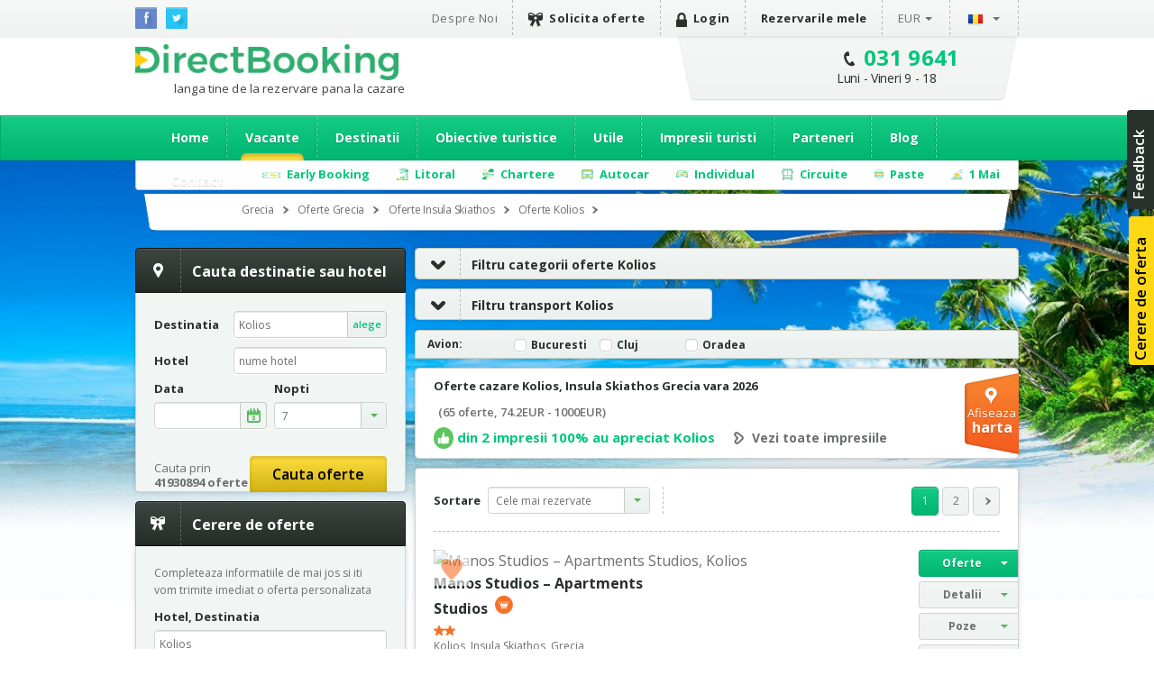

--- FILE ---
content_type: text/html; charset=utf-8
request_url: https://grecia.directbooking.ro/oferte-kolios_grecia-cazare.aspx?ids=15489&idr=0&tr=
body_size: 106788
content:
<!DOCTYPE html PUBLIC "-//W3C//DTD XHTML 1.0 Transitional//EN" "//www.w3.org/TR/xhtml1/DTD/xhtml1-transitional.dtd">
    <html lang='ro'>
    <head id="pageHead"><meta http-equiv="X-UA-Compatible" content="IE=9; IE=8; IE=7; IE=EDGE" />
        <meta http-equiv="content-language" content="ro" />
        <meta http-equiv="Content-Type" content="text/html; charset=utf-8" /><meta http-equiv="Content-Script-Type" content="text/javascript" /><meta http-equiv="Content-Style-Type" content="text/css" /><meta name="author" content="DirectBooking.ro" />
            <meta name="robots" content="index, follow, noydir, noodp, all" />
        <link rel='canonical' href='https://grecia.directbooking.ro/oferte-kolios_grecia-cazare.aspx?ids=15489&amp;idr=0&amp;tr=' /><link rel='alternate' hreflang='ro' href='https://grecia.directbooking.ro/oferte-kolios_grecia-cazare.aspx?ids=15489&amp;idr=0&amp;tr='/><link rel='alternate' hreflang='en' href='https://grecia.directbooking.ro/offers-kolios_greece-booking.aspx?ids=15489&amp;idr=0&amp;tr='/><meta property='og:locale' content='ro_RO'/><meta property='og:title' content='Oferte cazare Kolios, Insula Skiathos Grecia vara 2026 - DirectBooking.ro'/><meta property='og:description' content='Oferte cazare Kolios, Insula Skiathos, Grecia vara 2026 - Alege din 52 oferte disponibile la cel mai Bun Pret si rezerva online prin DirectBooking.ro'/><meta property='og:url' content='https://grecia.directbooking.ro/oferte-kolios_grecia-cazare.aspx?ids=15489&amp;idr=0&amp;tr='/><meta property='og:image' content='//img.directbooking.ro/getimage.ashx?f=statiuni&file=Statiune_6fe59d18-705e-4780-abf1-ed25dea6f81f.jpg'/><link rel='next' href='https://grecia.directbooking.ro/oferte-kolios_grecia-cazare.aspx?ids=15489&idr=0&tr=&pag=2' /><meta property="og:site_name" content="DirectBooking.ro" /><meta property="og:type" content="website" /><meta name="twitter:card" content="summary" /><meta name="twitter:site" content="@directbooking" /><meta name="twitter:creator" content="@directbooking" /><meta name='twitter:url' content='https://grecia.directbooking.ro/oferte-kolios_grecia-cazare.aspx?ids=15489&amp;idr=0&amp;tr=' /><meta name='twitter:title' content='Oferte cazare Kolios, Insula Skiathos Grecia vara 2026 - DirectBooking.ro' /><meta name='twitter:image' content='//img.directbooking.ro/getimage.ashx?f=statiuni&file=Statiune_6fe59d18-705e-4780-abf1-ed25dea6f81f.jpg' /><meta http-equiv="window-target" content="_top" /><link rel="publisher" href="https://plus.google.com/+directbooking" /><meta name="google-site-verification" content="Dm5WkNK57IgyseBC4nktEtf2cSB-WhDUUiVmq-gEERY" /><meta name="alexaVerifyID" content="6uFmqbHeD9NhDOCHYxKSH-ixSJg" /><meta name="msvalidate.01" content="B36B563A190448D805D67B2202FB66DF" /><link href="/img/faviconnew.png" rel="shortcut icon" type="image/png" /><link href="/img/faviconnew.png" rel="icon" type="image/png" /><link href="https://fonts.googleapis.com/css?family=Open+Sans:300italic,400italic,600italic,700italic,800italic,400,300,600,700,800&amp;subset=latin,cyrillic-ext" rel="stylesheet" type="text/css" /><link rel="stylesheet" href="/css/style.min.css" type="text/css" /><link rel="stylesheet" href="/css/custom.min.css" type="text/css" />
        <!--script type="text/javascript" language="javascript" src="/js/libs/jquery-1.11.0.min.js"></script-->
        <!--script type="text/javascript" language="javascript" src="https://ajax.googleapis.com/ajax/libs/jquery/1.11.0/jquery.min.js"></script-->
        <script type="text/javascript" language="javascript" src="/js/libs/jquery-1.11.0.min.js"></script>
        <!--<script type="text/javascript" language="javascript">            window.jQuery || document.write('<script type="text/javascript" language="javascript" src="/js/libs/jquery-1.11.0.min.js"><\/script>')</script>-->
        <script type="text/javascript" language="javascript">
            jQuery.browser = {};            
        </script>
        <!-- <script type="text/javascript" src="/js/libs/modernizr.custom.min.js"></script>-->
        <script type="text/javascript" src="https://static.criteo.net/js/ld/ld.js" async="true"></script>
        <script type="text/javascript" src="//dynamic.criteo.com/js/ld/ld.js?a=33424" async="true"></script>
        <script type="text/javascript" src="/scripts/jquery.cookie.js"></script>
        <script src="/scripts/main.js" type="text/javascript"></script>
         <script type="text/javascript">
            var curlg = "ro";
            var Limba = "ro";
            var urlParams = {};
        </script>
        <!-- <script type="text/javascript" language="javascript">            (function (d, s, id) {
                var js, fjs = d.getElementsByTagName(s)[0];
                if (d.getElementById(id)) return;
                js = d.createElement(s); js.id = id;
                js.src = "//connect.facebook.net/en_US/all.js#xfbml=1";
                fjs.parentNode.insertBefore(js, fjs);
            } (document, 'script', 'facebook-jssdk'));</script>-->
        
        <!-- Facebook Pixel Code -->
        
      <script type="text/javascript">
          !function (f, b, e, v, n, t, s) {
              if (f.fbq) return; n = f.fbq = function () {
                  n.callMethod ?
            n.callMethod.apply(n, arguments) : n.queue.push(arguments)
              }; if (!f._fbq) f._fbq = n;
              n.push = n; n.loaded = !0; n.version = '2.0'; n.queue = []; t = b.createElement(e); t.async = !0;
              t.src = v; s = b.getElementsByTagName(e)[0]; s.parentNode.insertBefore(t, s)
          } (window,
            document, 'script', 'https://connect.facebook.net/en_US/fbevents.js');
          fbq('init', '237107316731767'); // Insert your pixel ID here.
          fbq('track', 'PageView');
       </script>
       
       
            <script type="text/javascript">
            fbq('init', '237107316731767'); // Insert your pixel ID here.
             fbq('track', 'PageView');
             fbq('set', 'autoConfig', false);
            </script>

        <!-- DO NOT MODIFY -->
        <!-- End Facebook Pixel Code -->

      

        
    <!--<script src="/js/jsapi.js" type="text/javascript"></script>-->
<!--<script src="//www.google.com/jsapi?key=ABQIAAAAvt84nyyWyCAbBf1SQYg8nhRGHfO51S0SlYpkicqn9AKgOoGRBRQEK0rRZ_HGRInaQ7iitqrhaLWZrA&amp;autoload={'modules':[{name:'maps',version:3,other_params:'sensor=false'}]}" type="text/javascript"></script>-->  
<script src="https://maps.googleapis.com/maps/api/js?v=3.exp&key=AIzaSyAJz3YbQTq3rSgQmo_A_Fc5Qgw6xOYmmpU" type="text/javascript"></script>

    <script type="text/javascript">
      var urlParams = {};
      var Limba="ro";
        $(document).ready(function(){          
            var e,
                d = function (s) { return decodeURIComponent(s.replace(/\+/g, " ")); },
                q = window.location.search.substring(1),
                r = /([^&=]+)=?([^&]*)/g;

            while (e = r.exec(q))
               urlParams[d(e[1])] = d(e[2]);

            Site.setup();

            //$("#destinatie").autocomplete('autocomplete.ashx?tip=destinatiihotels&lg=' + Limba, { minLength: 3, max: 30 });

             $("#DropDownListSort").on("change", function (e) {
                location.href = OferteLink();
                return false;
            });

            setGlobalCookie("search_sd",(urlParams["ds"] || getGlobalCookie("search_sd") || $("#datafirstcheckin").val()));
            setGlobalCookie("search_nrn",(urlParams["nrn"] || getGlobalCookie("search_nrn") || $("#nrnoptidefault").val() || "7"));
            if ($("#datafirstcheckin").val()!="")
            {
                setGlobalCookie("data_default",$("#datafirstcheckin").val());
            }
            if ($("#datafirstcheckin").val()=="" && getGlobalCookie("data_default")==getGlobalCookie("search_sd"))
            {
                setGlobalCookie("data_default","");
            }   
            if ($("#nrnoptidefault").val()!="" && $("#datafirstcheckin").val()!="")
            {
                setGlobalCookie("nrn_default",$("#nrnoptidefault").val());
            }
            if ($("#nrnoptidefault").val()=="" && getGlobalCookie("nrn_default")==getGlobalCookie("search_nrn"))
            {
                setGlobalCookie("nrn_default","");
            }   
            if (getGlobalCookie("data_default")!="" && getGlobalCookie("data_default")!=null && (getGlobalCookie("search_sd")=="" || getGlobalCookie("search_sd")==null))
            {
                setGlobalCookie("search_sd",getGlobalCookie("data_default"));
            }
            if (getGlobalCookie("nrn_default")!="" && getGlobalCookie("nrn_default")!=null && (getGlobalCookie("search_nrn")==null && getGlobalCookie("search_nrn")==""))
            {
                setGlobalCookie("search_nrn",getGlobalCookie("nrn_default"));
            }
            if ($("#HiddenFieldTransport").val()!="")
            {
                setGlobalCookie("search_tr",$("#HiddenFieldTransport").val());
            }
            if ($("#HiddenFieldPlecareDin").val()!="")
            {
                setGlobalCookie("search_pl",$("#HiddenFieldPlecareDin").val());
            }

//            if (urlParams["ds"]!="" && (typeof urlParams["ds"] != 'undefined'))
//            {
//                setGlobalCookie("search_sd",urlParams["ds"]);
//            }
            if (urlParams["nrn"]!="" && (typeof urlParams["nrn"] != 'undefined'))
            {
                setGlobalCookie("search_nrn",urlParams["nrn"]);
            }

            if (urlParams["ft"]!="" && (typeof urlParams["ft"] != 'undefined'))
            {
                setGlobalCookie("search_tr",urlParams["ft"]);
            }

            if ($(".btnoferte").length > 0) {
                $(".btnoferte")[0].click();
            }            

            $(".f_stars").on("change", function (e) {
                aplicafiltru();
            });
            $(".f_transport").on("click", function (e) {
                var $box = $(this);
                //var group = "input:checkbox[name='f_masa_group']";
                for (index = 0; index < $(".f_transport").length; ++index) {
                    if ($(".f_transport")[index].checked == true) {
                        $(".f_transport")[index].checked = false;
                    }
                }
                //$(group).prop("checked", false);
                $box.prop("checked", true);                
                aplicafiltru();
            });

            $(".f_masa").on("click", function (e) {
                var $box = $(this);
                //var group = "input:checkbox[name='f_masa_group']";
                //$(group).prop("checked", false);
                for (index = 0; index < $(".f_masa").length; ++index) {
                    if ($(".f_masa")[index].checked == true) {
                        $(".f_masa")[index].checked = false;
                    }
                }
                $box.prop("checked", true);
                aplicafiltru();
            });

//            $(".f_transport").on("click", function (e) {
//                var $box = $(this);
//                var group = "input:checkbox[name='f_transport_group']";
//                $(group).prop("checked", false);    
//                if ($box.checked == true) 
//                {
//                    $box.prop("checked", false);
//                } else {
//                    $box.prop("checked", true);
//                }
//                aplicafiltru();
//            });
//            $(".f_masa").on("change", function (e) {
//                aplicafiltru();
//            });
//            $(".f_transport").on("change", function (e) {
//                aplicafiltru();
//            });
            $(".f_scor").on("change", function (e) {
                aplicafiltru();
            });
            $(".f_os").on("change", function (e) {
                aplicafiltru();
            });
            //$(".f_facilitate").on("change", function (e) {
            //    aplicafiltru();
            //});
            $(".f_categorieoferta").on("change", function (e) {
                aplicafiltru();
            });
            $(".del_scor").on("click", function (e) {
                stergefiltruscor();
            });
            $(".del_pret").on("click", function (e) {
                stergefiltrupret();
                return false;
            });
            $(".del_categorie").on("click", function (e) {
                $("#HiddenFieldCategorie").val("");
                stergefiltrucategorii();
                return false;
            });
            $(".delfiltru_categorie").on("click", function (e) {
                $("#HiddenFieldCategorie").val("");
                stergefiltrucategorii();
                return false;
            });
            $(".del_transport").on("click", function (e) {
                $("#HiddenFieldTransport").val("");
                stergefiltrutransport();
                return false;
            });
            $(".delfiltru_transport").on("click", function (e) {
                $("#HiddenFieldTransport").val("");
                stergefiltrutransport();
                return false;
            });
            $(".del_stele").on("click", function (e) {
                stergefiltrustele();
                return false;
            });            
            $(".del_masa").on("click", function (e) {
                stergefiltrumasa();
                return false;
            });
            $(".del_facilitate").on("click", function (e) {
                stergefiltrufacilitati();
                return false;
            });
            $(".del_os").on("click", function (e) {
                $("#HiddenFieldOS").val("0");
                stergefiltruos();
                return false;
            });
            $(".delfiltru_os").on("click", function (e) {
                $("#HiddenFieldOS").val("0");
                stergefiltruos();
                return false;
            });
          });
  
    function getWatermarkText() {
        return (Limba == "ro" ? "Ex: Roma, Grecia, Corfu" : "Eg. Roma, Grecia, Corfu");
    }

 function OferteLink() {
    var IdRegiune = $("#HiddenFieldIdRegiune").val();
    var IdStatiune = $("#HiddenFieldIdStatiune").val();
    var Categorie = $("#HiddenFieldCategorie").val();
    var Tara = $("#HiddenFieldTara").val();
    var OS = $("#HiddenFieldOS").val();
    var Transport = $("#HiddenFieldTransport").val();
    var sortare = $("#DropDownListSort").val();
    lnk = "f=1&cat=" + Categorie + "&tara=" + Tara + "&ids=" + IdStatiune + "&idr=" + IdRegiune + "&tr=" + Transport + "&os=" + OS + "&sort=" + sortare;
    if (Limba == "ro") lnk = "oferte-categorie.aspx?" + lnk;
    if (Limba == "en") lnk = "category-offer.aspx?" + lnk;
    return lnk;
}

function OferteCautaDestinatie() {
    var dest = $("#destinatie").val();
    var lnk="";
    if (dest!="")
    {
        if (Limba == "ro") lnk = "/cautare.aspx?dest=" + dest;
        if (Limba == "en") lnk = "/search.aspx?dest=" + dest;
        location.href = lnk;
        return false;
    }
}



function stergefiltrustele() {
    for (index = 0; index < $(".f_stars").length; ++index) {
        if ($(".f_stars")[index].checked == true) {
            $(".f_stars")[index].checked = false;
        }
    }
    aplicafiltru();
}
function stergefiltrutransport() {
    for (index = 0; index < $(".f_transport").length; ++index) {
        if ($(".f_transport")[index].checked == true) {
            $(".f_transport")[index].checked = false;
        }
    }
    aplicafiltru();
}
function stergefiltrumasa() {
    for (index = 0; index < $(".f_masa").length; ++index) {
        if ($(".f_masa")[index].checked == true) {
            $(".f_masa")[index].checked = false;
        }
    }
    aplicafiltru();
}
function stergefiltrupret() {
    $("#f_pretminim").val("0");
    $("#f_pretmaxim").val("2000");
    aplicafiltru();
}
function stergefiltruos() {
    for (index = 0; index < $(".f_os").length; ++index) {
        if ($(".f_os")[index].checked == true) {
            $(".f_os")[index].checked = false;
        }
    }
    aplicafiltru();
}
function stergefiltrufacilitati() {
    for (index = 0; index < $(".f_facilitate").length; ++index) {
        if ($(".f_facilitate")[index].checked == true) {
            $(".f_facilitate")[index].checked = false;
        }
    }
    aplicafiltru();
}

function stergefiltruscor() {
    for (index = 0; index < $(".f_scor").length; ++index) {
        if ($(".f_scor")[index].checked == true) {
            $(".f_scor")[index].checked = false;
        }
    }
    aplicafiltru();
}

function stergefiltrucategorii() {
    for (index = 0; index < $(".f_categorieoferta").length; ++index) {
        if ($(".f_categorieoferta")[index].checked == true) {
            $(".f_categorieoferta")[index].checked = false;
        }
    }
    aplicafiltru();
}


function stergefiltre() {
    for (index = 0; index < $(".f_categorieoferta").length; ++index) {
        if ($(".f_categorieoferta")[index].checked == true) {
            $(".f_categorieoferta")[index].checked = false;
        }
    }
    for (index = 0; index < $(".f_scor").length; ++index) {
        if ($(".f_scor")[index].checked == true) {
            $(".f_scor")[index].checked = false;
        }
    }
    for (index = 0; index < $(".f_facilitate").length; ++index) {
        if ($(".f_facilitate")[index].checked == true) {
            $(".f_facilitate")[index].checked = false;
        }
    }
    for (index = 0; index < $(".f_os").length; ++index) {
        if ($(".f_os")[index].checked == true) {
            $(".f_os")[index].checked = false;
        }
    }
    for (index = 0; index < $(".f_masa").length; ++index) {
        if ($(".f_masa")[index].checked == true) {
            $(".f_masa")[index].checked = false;
        }
    }
    for (index = 0; index < $(".f_transport").length; ++index) {
        if ($(".f_transport")[index].checked == true) {
            $(".f_transport")[index].checked = false;
        }
    }
    for (index = 0; index < $(".f_stars").length; ++index) {
        if ($(".f_stars")[index].checked == true) {
            $(".f_stars")[index].checked = false;
        }
    }
    $("#f_pretminim").val("0");
    $("#f_pretmaxim").val("2000");
    aplicafiltru();
}

function aplicafiltru() {

    var filtrustele = "";

    var index;
    for (index = 0; index < $(".f_stars").length; ++index) {
        if ($(".f_stars")[index].checked == true) {
            if (filtrustele != "") {
                filtrustele = filtrustele + "," + $(".f_stars")[index].attributes["data"].value;
            } else {
                filtrustele = filtrustele + $(".f_stars")[index].attributes["data"].value;
            }
        }
    }
    var filtrutransport = "";
    var filtrutransportnr=0;
    for (index = 0; index < $(".f_transport").length; ++index) {
        if ($(".f_transport")[index].checked == true) {
            if (filtrutransport == "") {
                filtrutransport = filtrutransport + $(".f_transport")[index].attributes["data"].value;
                if (filtrutransportnr==0)
                {
                    setGlobalCookie("search_tr", $(".f_transport")[index].attributes["data"].value);
                }
                filtrutransportnr++;
            }
        }
    }
    var filtrumasa = "";
    var filtrumasanr=0
    for (index = 0; index < $(".f_masa").length; ++index) {
        if ($(".f_masa")[index].checked == true) {
            if (filtrumasa != "") {
                filtrumasa = filtrumasa + "," + $(".f_masa")[index].attributes["data"].value;
                if (filtrumasanr==0)
                {
                    setGlobalCookie("search_masa", filtrumasa);
                }
                filtrumasanr++;
            } else {
                filtrumasa = filtrumasa + $(".f_masa")[index].attributes["data"].value;
                if (filtrumasanr==0)
                {
                    setGlobalCookie("search_masa", filtrumasa);
                }
                filtrumasanr++;
            }
        }
    }
    var filtruos = "";
    for (index = 0; index < $(".f_os").length; ++index) {
        if ($(".f_os")[index].checked == true) {
            if (filtruos != "") {
                filtruos = filtruos + "," + $(".f_os")[index].attributes["data"].value;
            } else {
                filtruos = filtruos + $(".f_os")[index].attributes["data"].value;
            }
        }
    }

    var filtruscor = "";
    var data_scor = 11;
    for (index = 0; index < $(".f_scor").length; ++index) {
        if ($(".f_scor")[index].checked == true) {
            if (data_scor > $(".f_scor")[index].attributes["data"].value) {
                filtruscor = $(".f_scor")[index].attributes["data"].value;
                data_scor = $(".f_scor")[index].attributes["data"].value;
            }
        }
    }

    var filtrufacilitati = "";
    for (index = 0; index < $(".f_facilitate").length; ++index) {
        if ($(".f_facilitate")[index].checked == true) {
            if (filtrufacilitati != "") {
                filtrufacilitati = filtrufacilitati + "," + $(".f_facilitate")[index].attributes["data"].value;
            } else {
                filtrufacilitati = filtrufacilitati + $(".f_facilitate")[index].attributes["data"].value;
            }
        }
    }
    var filtrucategorii = "";
    for (index = 0; index < $(".f_categorieoferta").length; ++index) {
        if ($(".f_categorieoferta")[index].checked == true) {
            if (filtrucategorii != "") {
                filtrucategorii = filtrucategorii + "," + $(".f_categorieoferta")[index].attributes["data"].value;
            } else {
                filtrucategorii = filtrucategorii + $(".f_categorieoferta")[index].attributes["data"].value;
            }
        }
    }
    var filtrupret = "";
    if (($("#f_pretminim").val() != "0" || $("#f_pretmaxim").val() != "2000") && $("#f_pretminim").val() != "" && $("#f_pretmaxim").val() != "") {
        filtrupret = $("#f_pretminim").val() + "," + $("#f_pretmaxim").val();
    }

    var link = OferteLink();
    if (filtrustele != "") {
        link = link + "&fs=" + filtrustele;
    }
    if (filtrutransport != "") {
        link = link + "&ft=" + filtrutransport;
    }
    if (filtrumasa != "") {
        link = link + "&fm=" + filtrumasa;
    }
    if (filtruos != "") {
        link = link + "&fo=" + filtruos;
    }
    if (filtruscor != "") {
        link = link + "&fsc=" + filtruscor;
    }
    if (filtrufacilitati != "") {
        link = link + "&ff=" + filtrufacilitati;
    }
    if (filtrupret != "") {
        link = link + "&fpp=" + filtrupret;
    }
    if (filtrucategorii != "") {
        link = link + "&fco=" + filtrucategorii;
    }
    location.href = link;
    return false;
}

  </script>
   


        
        <script type="text/javascript" language="javascript">
            (function (i, s, o, g, r, a, m) {
                i['GoogleAnalyticsObject'] = r; i[r] = i[r] || function () {
                    (i[r].q = i[r].q || []).push(arguments)
                }, i[r].l = 1 * new Date(); a = s.createElement(o),
          m = s.getElementsByTagName(o)[0]; a.async = 1; a.src = g; m.parentNode.insertBefore(a, m)
            })(window, document, 'script', '//www.google-analytics.com/analytics.js', 'ga');

            var sessionid = getGlobalCookie("sessionid");
            if (sessionid != "") {
                ga('create', 'UA-15390367-5', {
                    'clientId': sessionid,
                    'siteSpeedSampleRate': 100 }
                );
            } else {
                ga('create', 'UA-15390367-5', { 'siteSpeedSampleRate': 100 });
            }
            ga('require', 'displayfeatures');
            ga('require', 'ec');
        </script>
        
              
        <!-- start Omniconvert.com code -->
        <!--<link rel="dns-prefetch" href="//app.omniconvert.com" /> --> 
        <!--<script type="text/javascript" src="//d2tgfbvjf3q6hn.cloudfront.net/js/kadea21.js"></script> -->
        <!-- end Omniconvert.com code -->

        <!-- Hotjar Tracking Code for bulgaria.directbooking.ro -->

        <!--
        <script type="text/javascript" language="javascript">
            (function (h, o, t, j, a, r) {
                h.hj = h.hj || function () { (h.hj.q = h.hj.q || []).push(arguments) };
                h._hjSettings = { hjid: 97890, hjsv: 5 };
                a = o.getElementsByTagName('head')[0];
                r = o.createElement('script'); r.async = 1;
                r.src = t + h._hjSettings.hjid + j + h._hjSettings.hjsv;
                a.appendChild(r);
            })(window, document, '//static.hotjar.com/c/hotjar-', '.js?sv=');
        </script>
        -->

        <!-- Hotjar Tracking Code for www.directbooking.ro -->
        <!--
        <script type="text/javascript">
            (function (h, o, t, j, a, r) {
                h.hj = h.hj || function () { (h.hj.q = h.hj.q || []).push(arguments) };
                h._hjSettings = { hjid: 98131, hjsv: 5 };
                a = o.getElementsByTagName('head')[0];
                r = o.createElement('script'); r.async = 1;
                r.src = t + h._hjSettings.hjid + j + h._hjSettings.hjsv;
                a.appendChild(r);
            })(window, document, '//static.hotjar.com/c/hotjar-', '.js?sv=');
        </script>
        -->
        <!--
        <script type="text/javascript" language="javascript">
            var z = ""; function verify(a, b, c, d) { b = b.replace(/|-|./gi, ""); var e = new RegExp("\s", "g"); b = b.replace(e, ""); if (!z.closed && z.location) { z.location.href = encodeUrl(a) } else { z = window.open(encodeUrl(a), b, "location=no, scrollbars=yes, resizable=yes, toolbar=no, menubar=no, width=" + c + ", height=" + d); if (!z.opener) z.opener = self } if (window.focus) { z.focus() } } function encodeUrl(a) { if (a.indexOf("?") > 0) { encodedParams = "?"; parts = a.split("?"); params = parts[1].split("&"); for (i = 0; i < params.length; i++) { if (i > 0) { encodedParams += "&" } if (params[i].indexOf("=") > 0) { p = params[i].split("="); encodedParams += (p[0] + "=" + escape(encodeURI(p[1]))) } else { encodedParams += params[i] } } a = parts[0] + encodedParams } return a }
        </script>
        -->

        <meta itemprop="name" content="Direct Booking" /><meta itemprop="image" content="/img/logodb.png" />
        
        <!-- Google Tag Manager -->
        
        <script>    (function (w, d, s, l, i) {
                w[l] = w[l] || []; w[l].push({ 'gtm.start':
        new Date().getTime(), event: 'gtm.js'
                }); var f = d.getElementsByTagName(s)[0],
        j = d.createElement(s), dl = l != 'dataLayer' ? '&l=' + l : ''; j.async = true; j.src =
        'https://www.googletagmanager.com/gtm.js?id=' + i + dl; f.parentNode.insertBefore(j, f);
            })(window, document, 'script', 'dataLayer', 'GTM-NTMF2JC');</script>
       
        <!-- End Google Tag Manager -->


        <!-- scos in 12.11.2024 -->
        <!-- Global site tag (gtag.js) - Google Ads: AW-994632539 -->
        <!-- adaugat dupa in 28.06.2023: AW-994632539 -->
        <!--
        <script async src="https://www.googletagmanager.com/gtag/js?id=AW-994632539"></script>
        <script>
            window.dataLayer = window.dataLayer || [];
            function gtag() { dataLayer.push(arguments); }
                gtag('consent', 'default', {
                'ad_storage': 'denied',
                'analytics_storage': 'denied'
            });
                gtag('js', new Date());
                gtag('config', 'AW-994632539', { 'allow_enhanced_conversions': true });
        </script>-->
        <!-- adaugat dupa in 28.06.2023: AW-994632539 -->


        <!-- scos in 12.11.2024 -->
       <!-- Google tag (gtag.js) -->
       
        <script async src="https://www.googletagmanager.com/gtag/js?id=G-R1J4L0NV2M"></script>
        <script>
            window.dataLayer = window.dataLayer || [];
            function gtag() { dataLayer.push(arguments); }
            gtag('js', new Date());
            gtag('config', 'G-R1J4L0NV2M');
        </script>
        
        <script>
            (function (w, d, dn, t) {
                w[dn] = w[dn] || []; w[dn].push({ eventType: 'init', value: t, dc: '' });
                var f = d.getElementsByTagName('script')[0], c = d.createElement('script'); c.async = true;
                c.src = 'https://tags.creativecdn.com/WyftOFIIRWe40bkk01I6.js';
                f.parentNode.insertBefore(c, f);
            })(window, document, 'rtbhEvents', 'WyftOFIIRWe40bkk01I6');
        </script>
        <script data-cfasync="false" src="https://cache.consentframework.com/js/pa/46121/c/bRyBS/stub" referrerpolicy="unsafe-url" charset="utf-8" type="text/javascript"></script>
        <script data-cfasync="false" src="https://choices.consentframework.com/js/pa/46121/c/bRyBS/cmp" referrerpolicy="unsafe-url" charset="utf-8" type="text/javascript" async></script>
         <!-- TikTok Pixel Code Start -->
    <script>
        !function (w, d, t) {
            w.TiktokAnalyticsObject = t; var ttq = w[t] = w[t] || []; ttq.methods = ["page", "track", "identify", "instances", "debug", "on", "off", "once", "ready", "alias", "group", "enableCookie", "disableCookie", "holdConsent", "revokeConsent", "grantConsent"], ttq.setAndDefer = function (t, e) { t[e] = function () { t.push([e].concat(Array.prototype.slice.call(arguments, 0))) } }; for (var i = 0; i < ttq.methods.length; i++) ttq.setAndDefer(ttq, ttq.methods[i]); ttq.instance = function (t) {
                for (
    var e = ttq._i[t] || [], n = 0; n < ttq.methods.length; n++) ttq.setAndDefer(e, ttq.methods[n]); return e
            }, ttq.load = function (e, n) {
                var r = "https://analytics.tiktok.com/i18n/pixel/events.js", o = n && n.partner; ttq._i = ttq._i || {}, ttq._i[e] = [], ttq._i[e]._u = r, ttq._t = ttq._t || {}, ttq._t[e] = +new Date, ttq._o = ttq._o || {}, ttq._o[e] = n || {}; n = document.createElement("script")
    ; n.type = "text/javascript", n.async = !0, n.src = r + "?sdkid=" + e + "&lib=" + t; e = document.getElementsByTagName("script")[0]; e.parentNode.insertBefore(n, e)
            };


            ttq.load('D491LRBC77U2U4VHO8PG');
            ttq.page();
        } (window, document, 'ttq');
    </script>
    <!-- TikTok Pixel Code End -->
    <title>
	Oferte cazare Kolios, Insula Skiathos Grecia vara 2026 - DirectBooking.ro
</title><meta name="description" content="Oferte cazare Kolios, Insula Skiathos, Grecia vara 2026 - Alege din 52 oferte disponibile la cel mai Bun Pret si rezerva online prin DirectBooking.ro" /><meta name="keywords" content="Oferte cazare Kolios, sejururi Kolios, vacante Kolios" /></head>

    <body bgcolor="white"  >
    <!-- Google Tag Manager (noscript) -->
    <noscript><iframe src="https://www.googletagmanager.com/ns.html?id=GTM-NTMF2JC"
    height="0" width="0" style="display:none;visibility:hidden"></iframe></noscript>
    
    <!-- End Google Tag Manager (noscript) -->


        <div class="topbar">
            <div class="wrap clearfix">
                <ul class="social-icons">
                    <li class="fb"><a href="https://www.facebook.com/directbooking.ro"><img src="/images/fb.png" alt="Facebook"/></a></li>
                    <li class="tw"><a href="https://www.twitter.com/directbooking"><img src="/images/tw.png" alt="Twitter"/></a></li>
                    
        
    
                </ul>
                    
        <div id="ctl00_ctl00_ctl00_ContentPlaceHolderDefault_Diverse_8_divtop_ro">
            <ul class="top-menu clearfix">
                <li><a href="//www.directbooking.ro/despre-noi.aspx" title='Despre Direct Booking si parerile turistilor despre Direct Booking'>
                    Despre Noi</a></li>
                <li><a title='Cerere de oferta pentru vacante Direct Booking' href="/oferte-personalizate.aspx"
                    class="strong"><i class="ribbon-icon"></i>Solicita oferte</a></li>
                <li>
                    <a href='autentificare.aspx' class='strong'><i class='lock-icon'> </i>Login</a>
                </li>
                <li><a href="/sumar-comenzi.aspx" class="strong">Rezervarile mele</a></li>
                <li class="submenu"><a class="currency" href="">
                    EUR</a>
                    <ul>
                        <li><a class="currencychange EUR" onclick="currencychange('EUR')" href="">EUR</a></li>
                        <li><a class="currencychange RON" onclick="currencychange('RON')" href="">RON</a></li>
                        <li><a class="currencychange USD" onclick="currencychange('USD')" href="">USD</a></li>
                    </ul>
                </li>
                <li class="submenu"><a href="">
                    <img src="/images/flag_ro.png" alt="Romana" />&nbsp;</a>
                    <ul>
                        <li><a href="/" id="rolng">
                            <img src="/images/flag_ro.png" alt="Romana" title="Schimba in limba romana" />
                        </a></li>
                        <li><a href="en.aspx" id="enlng">
                            <img src="/images/flag_en.png" alt="English" title="Switch to english" />
                        </a></li>
                    </ul>
                </li>
            </ul>
        </div>
        
    
                
            </div>
        </div>
        <!-- popup abonare -->
        
        <!-- popup abonare -->
        <div class="full-screen" id="popup-nl">
            <div class="popup-abonare">
                <a href="#" class="close" id="close-popup-nl"></a>
                <img src="../images/img-pop-up-desktop.jpg" height="340px" alt="ALATURA-TE CLUBULUI" />
                <div class="content">
                    <p class="title">
                        <span style='color:black;font-size:18px;'>ALATURA-TE CLUBULUI<br><span style='color:#00c67a;font-size:16px;'>PASIONATILOR DE CALATORII</span><hr style='margin:5px;'/></p>
                    <span style='color:#00c67a;font-size:16px;'>&bullet;</span>  Ai oferte si reduceri speciale<br><span style='color:#00c67a;font-size:16px;'>&bullet;</span>  Esti la curent cu noutatile<br><span style='color:#00c67a;font-size:16px;'>&bullet;</span>  Faci parte din clubul exclusiv al <span style='color:#00c67a;'><b>   pasionatilor de calatorii</b></span>
                    <div style="display: none;" class="box alert error slim clear infoerr newserr">
                        Adresa de email nu este completata corect
                    </div>
                    <div class="form" style="padding-top: 15px;">
                        <input name="ctl00$ctl00$ctl00$ContentPlaceHolderDefault$Diverse_14$emailnewsletterpopup" type="text" id="emailnewsletterpopup" style="font-weight: bold; font-size: 14px;" placeholder="Email" class="ac_input" />
                        <a href="" onclick="setNewsletterPopup();return false;" class="button box-action orange">
                            Vreau sa intru in club&nbsp;&nbsp;<i
                                class="zmdi zmdi-long-arrow-right"></i></a>
                    </div>
                </div>
            </div>
        </div>
        <script type="text/javascript" language="javascript">
            $(document).ready(function () {
                setTimeout(function () {
                    $('#popup-nl').fadeIn();
                }, 90000);
                $('#close-popup-nl').click(function () {
                    $('#popup-nl').fadeOut();
                    setGlobalCookie("ab_exitnewsletter", 1, 48);
                    return false;
                });
                $("#popup-nl").bind("click", function () {
                    $(this).find(".popup-abonare").slideUp();
                    $('#popup-nl').fadeOut();
                    setGlobalCookie("ab_exitnewsletter", 1, 48);
                    return false;
                });
                document.querySelector('.popup-abonare').addEventListener('click', function (e) {
                    e.stopPropagation();
                    return false;
                });
            });
            $("#emailnewsletterpopup").on("keydown", function (event) {
                if (event.which == 13)
                    setNewsletterPopup();
            });
            function setNewsletterPopup() {
                var email = $("#emailnewsletterpopup").val();
                if (email == "") {
                    $(".newserr").Show();
                    return;
                } else {
                    $.get('ajax.ashx?tip=newsletter&r=' + Math.random() + '&lg=' + Limba + '&email=' + email, function (data) {
                        $("#emailnewsletterpopup").val("");
                        $('#popup-nl').fadeOut();
                        setGlobalCookie("ab_newsletter", email, 2160);
                        return false;
                    })
                }
            }
        </script>
            
        <!-- popup abonare -->
         
        <div class="header">
            <div class="wrap clearfix">
                <div id="logo"><a href='/ro.aspx'>Direct Booking</a><span style="font-weight:normal;color:#404041;padding-top: 3px;">langa tine de la rezervare pana la cazare</span></div>
                <div class="top-contact chatwrap">
                    <i class="phone-icon"></i>
                    <strong class='phone'><a class='phone-no' href='tel:0319641'>031 9641</a></strong><span class='schedule'>Luni - Vineri 9 - 18</span>                    
                </div>
            </div>
            <div class="clearfix">
                


               <div id="ctl00_ctl00_ctl00_ContentPlaceHolderDefault_Meniu_22_divro" class="main-menu-wrapper">               
                    <div class="main-menu wrap">
                        <ul>
                        <li><a href="/" id="ctl00_ctl00_ctl00_ContentPlaceHolderDefault_Meniu_22_li_ro_home" title="Home">Home</a></li>
                        <li><a href="//grecia.directbooking.ro/oferte-_grecia-cazare.aspx?ids=0&idr=0&tr=" id="ctl00_ctl00_ctl00_ContentPlaceHolderDefault_Meniu_22_li_ro_oferte" title="Oferte grupate pe categorii de pachete turistice" class="active">Vacante</a>
                            <ul>
                                <li><a href="//grecia.directbooking.ro/oferte-_grecia-cazare.aspx?ids=0&idr=0&tr=avion" id="ctl00_ctl00_ctl00_ContentPlaceHolderDefault_Meniu_22_li_ro_avion" title="Oferte cu transport Avion">Avion</a></li>
                                <li><a href="//grecia.directbooking.ro/oferte-_grecia-cazare.aspx?ids=0&idr=0&tr=autocar" id="ctl00_ctl00_ctl00_ContentPlaceHolderDefault_Meniu_22_li_ro_autocar" title="Oferte cu transport Autocar">Autocar</a></li>
                                <li><a title='Litoral' alt='Litoral' href='//grecia.directbooking.ro/litoral-grecia.aspx'>Litoral</a></li><li><a title='BLACK FRIDAY' alt='BLACK FRIDAY' href='//grecia.directbooking.ro/oferte-black-friday__grecia-cazare.aspx?ids=0&idr=0&tr='>BLACK FRIDAY</a></li><li><a title='Paste' alt='Paste' href='//grecia.directbooking.ro/oferte-paste__grecia-cazare.aspx?ids=0&idr=0&tr='>Paste</a></li><li><a title='Balneo' alt='Balneo' href='//grecia.directbooking.ro/balneo-grecia.aspx'>Balneo</a></li><li><a title='Munte' alt='Munte' href='//grecia.directbooking.ro/munte-grecia.aspx'>Munte</a></li><li><a title='Ski' alt='Ski' href='//grecia.directbooking.ro/ski-grecia.aspx'>Ski</a></li><li><a title='Revelion' alt='Revelion' href='//grecia.directbooking.ro/revelion-grecia.aspx'>Revelion</a></li><li><a title='Vacante pe categorii' href='//www.directbooking.ro/destinatii-categorie.aspx'>Toate categoriile</a></li>
                            </ul>
                        </li>
                        <li><a href="//www.directbooking.ro/viziteaza-grecia.aspx?tip=regiuni&id=Grecia" id="ctl00_ctl00_ctl00_ContentPlaceHolderDefault_Meniu_22_li_ro_dest" title="Destinatii">Destinatii</a>
                            <ul>
                                <li><a title='Vacante Grecia' href='//grecia.directbooking.ro'>Vacante Grecia</a></li>
                                <li><a title='Vacante Bulgaria' href='//bulgaria.directbooking.ro'>Vacante Bulgaria</a></li>
                                <li><a title='Vacante Turcia' href='//turcia.directbooking.ro'>Vacante Turcia</a></li>
                                <li><a title='Vacante Romania' href='//romania.directbooking.ro'>Vacante Romania</a></li>
                                <li><a title='Vacante Austria' href='//austria.directbooking.ro'>Vacante Austria</a></li>
                                <li><a title='Vacante Croatia' href='//croatia.directbooking.ro'>Vacante Croatia</a></li>
                                <li><a title='Vacante Spania' href='//spania.directbooking.ro'>Vacante Spania</a></li>
                                <li><a title='Vacante Italia' href='//italia.directbooking.ro'>Vacante Italia</a></li>
                                <li><a title='Vacante Franta' href='//franta.directbooking.ro'>Vacante Franta</a></li>
                                <li><a title='Vacante Emiratele Arabe Unite' href='//eau.directbooking.ro'>Vacante Emiratele Arabe Unite</a></li>
                                <li><a title='Vacante pe destinatii' href='//www.directbooking.ro/destinatii.aspx'>Toate destinatiile</a></li>
                            </ul>
                        </li>                        
                        <li><a href="//www.directbooking.ro/obiective-turistice-grecia.aspx" id="ctl00_ctl00_ctl00_ContentPlaceHolderDefault_Meniu_22_li_ro_obiective" title="Obiective turistice">Obiective turistice</a></li>
                        <li><a href="/utile.aspx" id="ctl00_ctl00_ctl00_ContentPlaceHolderDefault_Meniu_22_li_ro_utile" title="Informatii utile - Direct Booking">Utile</a>
                            <ul>
                                <li><a title='Intrebari frecvente Direct Booking' href='/intrebari-frecvente.aspx'>Intrebari frecvente</a></li>
                                <li><a title='Cum caut o oferta' href='/cum-caut-o-oferta.aspx'>Cum caut o oferta</a></li>
                                <li><a title='Cum functioneaza Direct Booking' href='/cum-functioneaza.aspx'>Cum functioneaza Direct Booking</a></li>
                                <li><a title='Cum aflu daca sunt locuri disponibile' href='/cum-aflu-daca-sunt-locuri-disponibile.aspx'>Cum aflu daca sunt locuri disponibile</a></li>
                                <li><a title='Cum fac o rezervare online la Direct Booking' href='/cum-fac-o-rezervare.aspx'>Cum fac o rezervare</a></li>
                                <li><a title='Modalitati de rezervare prin Direct Booking' href='/modalitati-de-rezervare.aspx'>Modalitati de rezervare</a></li>
                                <li><a title='Modalitati de plata la Direct Booking' href='/modalitati-de-plata.aspx'>Modalitati de plata</a></li>
                                <li><a title='Plata cu Tickete de Vacanta' href='/tickete-de-vacanta.aspx'>Plata cu Tickete de Vacanta</a></li>
                                <li><a title='Contract cu turistul - Direct Booking' href='/contract-turist.aspx'>Contract cu turistul</a></li>
                                <li><a title='Termeni si conditii generale - Direct Booking' href='/termeni-si-conditii-generale.aspx'>Termeni si conditii generale</a></li>
                                <li><a title='Termeni si conditii pentru rezervari hoteliere - Direct Booking' href='/termeni-si-conditii-rezervari-hoteliere.aspx'>Termeni si conditii pentru rezervari hoteliere</a></li>
                                <li><a title='Asigurari medicale si STORNO prin Direct Booking' href='/asigurari.aspx'>Asigurari medicale si STORNO</a></li>
                                <li><a title='Informatii utile pentru siguranta platii cu cardul prin Direct Booking' href='/informatii-plata-card.aspx'>Informatii utile pentru siguranta platii cu cardul</a></li>
                                <li><a title='Modalitati de ridicare/livrare a biletului - Direct Booking' href='/modalitate-de-livrare.aspx'>Modalitati de ridicare/livrare a biletului</a></li>
                                <li><a title='Politica de confidentialitate - Direct Booking' href='/politica-de-confidentialitate.aspx'>Politica de confidentialitate</a></li>
                                <li><a title='Informatii de contact Direct Booking' href='/contactati-ne.aspx'>Contact</a></li>
                            </ul>
                        </li>
                        <li><a href="//www.directbooking.ro/impresii-grecia.aspx" id="ctl00_ctl00_ctl00_ContentPlaceHolderDefault_Meniu_22_li_ro_comentarii" title="Impresii si comentarii turisti - Direct Booking">Impresii turisti</a></li>
                        <li><a href="//www.directbooking.ro/afiliere.aspx" id="ctl00_ctl00_ctl00_ContentPlaceHolderDefault_Meniu_22_li_ro_parteneri" title="Parteneri">Parteneri</a>
                            <ul>
                                <li><a href='/afiliere.aspx'>Despre afiliere hotel pe directbooking.ro</a></li>
                                <li><a href='/afiliere-hoteluri.aspx'>Inregistrare unitate turistica</a></li>
                                <li><a href='/management.aspx'>Management unitate turistica</a></li>
                            </ul>
                        </li>
                        <li><a href="//www.directbooking.ro/blog/" id="ctl00_ctl00_ctl00_ContentPlaceHolderDefault_Meniu_22_li_ro_blog" title="Blog Direct Booking">Blog</a></li>
                        <li><a href="/contactati-ne.aspx" id="ctl00_ctl00_ctl00_ContentPlaceHolderDefault_Meniu_22_li_ro_contact" title="Informatii de contact Direct Booking">Contact</a></li>                        
                    </ul>
                    </div>
                </div>
                
                <div class='sub-submenu2 wrap' id='divsubmeniuoferte'><ul><li class='submenu-earlybooking'><span>Early Booking</span><div class='sub-submenu-offer2'><p class='sub-submenu-offer-title'>Early Booking</p><ul class='col'><li><ul><li><img src='images/s-arr.png'><a href='//romania.directbooking.ro/early-booking-litoral_romania.aspx?mk=submeniu2' title='Romania'>Romania</a></li><li><a href='//romania.directbooking.ro/oferte-litoral_mamaia_romania-cazare-early-booking.aspx?os=1&ids=2&idr=0&tr=&mk=submeniu2' title='Mamaia'><i class='zmdi zmdi-chevron-right'></i> Mamaia</a></li><li><a href='//romania.directbooking.ro/oferte-litoral_eforie-nord_romania-cazare-early-booking.aspx?os=1&ids=4&idr=0&tr=&mk=submeniu2' title='Eforie Nord'><i class='zmdi zmdi-chevron-right'></i> Eforie Nord</a></li><li><a href='//romania.directbooking.ro/oferte-litoral_neptun_romania-cazare-early-booking.aspx?os=1&ids=11&idr=0&tr=&mk=submeniu2' title='Neptun'><i class='zmdi zmdi-chevron-right'></i> Neptun</a></li><li><a href='//romania.directbooking.ro/oferte-litoral_venus_romania-cazare-early-booking.aspx?os=1&ids=15&idr=0&tr=&mk=submeniu2' title='Venus'><i class='zmdi zmdi-chevron-right'></i> Venus</a></li><li><a href='//romania.directbooking.ro/oferte-litoral_jupiter_romania-cazare-early-booking.aspx?os=1&ids=9&idr=0&tr=&mk=submeniu2' title='Jupiter'><i class='zmdi zmdi-chevron-right'></i> Jupiter</a></li><li><a href='//romania.directbooking.ro/oferte-litoral_saturn_romania-cazare-early-booking.aspx?os=1&ids=13&idr=0&tr=&mk=submeniu2' title='Saturn'><i class='zmdi zmdi-chevron-right'></i> Saturn</a></li><li><a href='//romania.directbooking.ro/oferte-litoral_olimp_romania-cazare-early-booking.aspx?os=1&ids=12&idr=0&tr=&mk=submeniu2' title='Olimp'><i class='zmdi zmdi-chevron-right'></i> Olimp</a></li><li><a href='//romania.directbooking.ro/oferte-litoral_cap-aurora_romania-cazare-early-booking.aspx?os=1&ids=8&idr=0&tr=&mk=submeniu2' title='Cap Aurora'><i class='zmdi zmdi-chevron-right'></i> Cap Aurora</a></li><li><a href='//romania.directbooking.ro/oferte-litoral_costinesti_romania-cazare-early-booking.aspx?os=1&ids=6&idr=0&tr=&mk=submeniu2' title='Costinesti'><i class='zmdi zmdi-chevron-right'></i> Costinesti</a></li><li><a href='//romania.directbooking.ro/oferte-litoral_eforie-sud_romania-cazare-early-booking.aspx?os=1&ids=5&idr=0&tr=&mk=submeniu2' title='Eforie Sud'><i class='zmdi zmdi-chevron-right'></i> Eforie Sud</a></li><li><a href='//romania.directbooking.ro/oferte-litoral_mangalia_romania-cazare-early-booking.aspx?os=1&ids=10&idr=0&tr=&mk=submeniu2' title='Mangalia'><i class='zmdi zmdi-chevron-right'></i> Mangalia</a></li><li><a href='//romania.directbooking.ro/oferte-litoral_navodari_romania-cazare-early-booking.aspx?os=1&ids=2174&idr=0&tr=&mk=submeniu2' title='Navodari'><i class='zmdi zmdi-chevron-right'></i> Navodari</a></li></ul></li><li><ul><li><img src='images/s-arr.png'><a href='//bulgaria.directbooking.ro/early-booking-litoral_bulgaria.aspx?mk=submeniu2' title='Bulgaria'>Bulgaria</a></li><li><a href='//bulgaria.directbooking.ro/oferte-litoral_nisipurile-de-aur_bulgaria-cazare-early-booking.aspx?os=1&ids=86&idr=0&tr=&mk=submeniu2' title='Nisipurile De Aur'><i class='zmdi zmdi-chevron-right'></i> Nisipurile De Aur</a></li><li><a href='//bulgaria.directbooking.ro/oferte-litoral_sunny-beach_bulgaria-cazare-early-booking.aspx?os=1&ids=243&idr=0&tr=&mk=submeniu2' title='Sunny Beach'><i class='zmdi zmdi-chevron-right'></i> Sunny Beach</a></li><li><a href='//bulgaria.directbooking.ro/oferte-litoral_albena_bulgaria-cazare-early-booking.aspx?os=1&ids=104&idr=0&tr=&mk=submeniu2' title='Albena'><i class='zmdi zmdi-chevron-right'></i> Albena</a></li><li><a href='//bulgaria.directbooking.ro/oferte-litoral_obzor_bulgaria-cazare-early-booking.aspx?os=1&ids=538&idr=0&tr=&mk=submeniu2' title='Obzor'><i class='zmdi zmdi-chevron-right'></i> Obzor</a></li><li><a href='//bulgaria.directbooking.ro/oferte-litoral_kavarna_bulgaria-cazare-early-booking.aspx?os=1&ids=3000&idr=0&tr=&mk=submeniu2' title='Kavarna'><i class='zmdi zmdi-chevron-right'></i> Kavarna</a></li><li><a href='//bulgaria.directbooking.ro/oferte-litoral_sf-constantin-si-elena_bulgaria-cazare-early-booking.aspx?os=1&ids=3040&idr=0&tr=&mk=submeniu2' title='Sf. Constantin Si Elena'><i class='zmdi zmdi-chevron-right'></i> Sf. Constantin Si Elena</a></li><li><a href='//bulgaria.directbooking.ro/oferte-litoral_nessebar_bulgaria-cazare-early-booking.aspx?os=1&ids=5605&idr=0&tr=&mk=submeniu2' title='Nessebar'><i class='zmdi zmdi-chevron-right'></i> Nessebar</a></li><li><a href='//bulgaria.directbooking.ro/oferte-litoral_kranevo_bulgaria-cazare-early-booking.aspx?os=1&ids=8117&idr=0&tr=&mk=submeniu2' title='Kranevo'><i class='zmdi zmdi-chevron-right'></i> Kranevo</a></li><li><a href='//bulgaria.directbooking.ro/oferte-litoral_duni_bulgaria-cazare-early-booking.aspx?os=1&ids=1124&idr=0&tr=&mk=submeniu2' title='Duni'><i class='zmdi zmdi-chevron-right'></i> Duni</a></li><li><a href='//bulgaria.directbooking.ro/oferte-litoral_sveti-vlas_bulgaria-cazare-early-booking.aspx?os=1&ids=7514&idr=0&tr=&mk=submeniu2' title='Sveti Vlas'><i class='zmdi zmdi-chevron-right'></i> Sveti Vlas</a></li><li><a href='//bulgaria.directbooking.ro/oferte-litoral_pomorie_bulgaria-cazare-early-booking.aspx?os=1&ids=1795&idr=0&tr=&mk=submeniu2' title='Pomorie'><i class='zmdi zmdi-chevron-right'></i> Pomorie</a></li><li><a href='//bulgaria.directbooking.ro/oferte-litoral_elenite_bulgaria-cazare-early-booking.aspx?os=1&ids=1570&idr=0&tr=&mk=submeniu2' title='Elenite'><i class='zmdi zmdi-chevron-right'></i> Elenite</a></li></ul></li><li><ul><li><img src='images/s-arr.png'><a href='//turcia.directbooking.ro/early-booking-litoral_turcia.aspx?mk=submeniu2' title='Turcia'>Turcia</a></li><li><a href='//turcia.directbooking.ro/oferte-litoral_antalya_turcia-cazare-early-booking.aspx?os=1&ids=0&idr=130&tr=&mk=submeniu2' title='Antalya'><i class='zmdi zmdi-chevron-right'></i> Antalya</a></li><li><a href='//turcia.directbooking.ro/oferte-litoral_kusadasi_turcia-cazare-early-booking.aspx?os=1&ids=0&idr=469&tr=&mk=submeniu2' title='Kusadasi'><i class='zmdi zmdi-chevron-right'></i> Kusadasi</a></li><li><a href='//turcia.directbooking.ro/oferte-litoral_marmaris_turcia-cazare-early-booking.aspx?os=1&ids=0&idr=470&tr=&mk=submeniu2' title='Marmaris'><i class='zmdi zmdi-chevron-right'></i> Marmaris</a></li><li><a href='//turcia.directbooking.ro/oferte-litoral_bodrum_turcia-cazare-early-booking.aspx?os=1&ids=0&idr=406&tr=&mk=submeniu2' title='Bodrum'><i class='zmdi zmdi-chevron-right'></i> Bodrum</a></li><li><a href='//turcia.directbooking.ro/oferte-litoral_didim_turcia-cazare-early-booking.aspx?os=1&ids=8460&idr=0&tr=&mk=submeniu2' title='Didim'><i class='zmdi zmdi-chevron-right'></i> Didim</a></li><li><a href='//turcia.directbooking.ro/oferte-litoral_canakkale_turcia-cazare-early-booking.aspx?os=1&ids=0&idr=648&tr=&mk=submeniu2' title='Canakkale'><i class='zmdi zmdi-chevron-right'></i> Canakkale</a></li><li><a href='//turcia.directbooking.ro/oferte-litoral_fethiye_turcia-cazare-early-booking.aspx?os=1&ids=0&idr=573&tr=&mk=submeniu2' title='Fethiye'><i class='zmdi zmdi-chevron-right'></i> Fethiye</a></li><li><a href='//turcia.directbooking.ro/oferte-litoral_izmir_turcia-cazare-early-booking.aspx?os=1&ids=0&idr=349&tr=&mk=submeniu2' title='Izmir'><i class='zmdi zmdi-chevron-right'></i> Izmir</a></li></ul></li><li><ul><li><img src='images/s-arr.png'><a href='//grecia.directbooking.ro/early-booking-litoral_grecia.aspx?mk=submeniu2' title='Grecia'>Grecia</a></li><li><a href='//grecia.directbooking.ro/oferte-litoral_halkidiki_grecia-cazare-early-booking.aspx?os=1&ids=0&idr=288&tr=&mk=submeniu2' title='Halkidiki'><i class='zmdi zmdi-chevron-right'></i> Halkidiki</a></li><li><a href='//grecia.directbooking.ro/oferte-litoral_thassos_grecia-cazare-early-booking.aspx?os=1&ids=0&idr=287&tr=&mk=submeniu2' title='Thassos'><i class='zmdi zmdi-chevron-right'></i> Thassos</a></li><li><a href='//grecia.directbooking.ro/oferte-litoral_riviera-olimpului_grecia-cazare-early-booking.aspx?os=1&ids=0&idr=285&tr=&mk=submeniu2' title='Riviera Olimpului'><i class='zmdi zmdi-chevron-right'></i> Riviera Olimpului</a></li><li><a href='//grecia.directbooking.ro/oferte-litoral_insula-creta_grecia-cazare-early-booking.aspx?os=1&ids=0&idr=300&tr=&mk=submeniu2' title='Insula Creta'><i class='zmdi zmdi-chevron-right'></i> Insula Creta</a></li><li><a href='//grecia.directbooking.ro/oferte-litoral_insula-lefkada_grecia-cazare-early-booking.aspx?os=1&ids=0&idr=484&tr=&mk=submeniu2' title='Insula Lefkada'><i class='zmdi zmdi-chevron-right'></i> Insula Lefkada</a></li><li><a href='//grecia.directbooking.ro/oferte-litoral_zakynthos_grecia-cazare-early-booking.aspx?os=1&ids=0&idr=291&tr=&mk=submeniu2' title='Zakynthos'><i class='zmdi zmdi-chevron-right'></i> Zakynthos</a></li><li><a href='//grecia.directbooking.ro/oferte-litoral_insula-corfu_grecia-cazare-early-booking.aspx?os=1&ids=0&idr=286&tr=&mk=submeniu2' title='Insula Corfu'><i class='zmdi zmdi-chevron-right'></i> Insula Corfu</a></li><li><a href='//grecia.directbooking.ro/oferte-litoral_rodos_grecia-cazare-early-booking.aspx?os=1&ids=0&idr=301&tr=&mk=submeniu2' title='Rodos'><i class='zmdi zmdi-chevron-right'></i> Rodos</a></li><li><a href='//grecia.directbooking.ro/oferte-litoral_salonic_grecia-cazare-early-booking.aspx?os=1&ids=0&idr=416&tr=&mk=submeniu2' title='Salonic'><i class='zmdi zmdi-chevron-right'></i> Salonic</a></li><li><a href='//grecia.directbooking.ro/oferte-litoral_insula-evia_grecia-cazare-early-booking.aspx?os=1&ids=0&idr=524&tr=&mk=submeniu2' title='Insula Evia'><i class='zmdi zmdi-chevron-right'></i> Insula Evia</a></li><li><a href='//grecia.directbooking.ro/oferte-litoral_insula-kefalonia_grecia-cazare-early-booking.aspx?os=1&ids=0&idr=332&tr=&mk=submeniu2' title='Insula Kefalonia'><i class='zmdi zmdi-chevron-right'></i> Insula Kefalonia</a></li><li><a href='//grecia.directbooking.ro/oferte-litoral_parga_grecia-cazare-early-booking.aspx?os=1&ids=0&idr=463&tr=&mk=submeniu2' title='Parga'><i class='zmdi zmdi-chevron-right'></i> Parga</a></li></ul></li><li><ul><li><img src='images/s-arr.png'><a href='//spania.directbooking.ro/early-booking-litoral_spania.aspx?mk=submeniu2' title='Spania'>Spania</a></li><li><a href='//spania.directbooking.ro/oferte-litoral_insula-tenerife_spania-cazare-early-booking.aspx?os=1&ids=0&idr=643&tr=&mk=submeniu2' title='Insula Tenerife'><i class='zmdi zmdi-chevron-right'></i> Insula Tenerife</a></li><li><a href='//spania.directbooking.ro/oferte-litoral_costa-brava_spania-cazare-early-booking.aspx?os=1&ids=0&idr=304&tr=&mk=submeniu2' title='Costa Brava'><i class='zmdi zmdi-chevron-right'></i> Costa Brava</a></li><li><a href='//spania.directbooking.ro/oferte-litoral_mallorca_spania-cazare-early-booking.aspx?os=1&ids=0&idr=305&tr=&mk=submeniu2' title='Mallorca'><i class='zmdi zmdi-chevron-right'></i> Mallorca</a></li><li><a href='//spania.directbooking.ro/oferte-litoral_costa-blanca_spania-cazare-early-booking.aspx?os=1&ids=0&idr=107&tr=&mk=submeniu2' title='Costa Blanca'><i class='zmdi zmdi-chevron-right'></i> Costa Blanca</a></li><li><a href='//spania.directbooking.ro/oferte-litoral_costa-del-sol_spania-cazare-early-booking.aspx?os=1&ids=0&idr=44&tr=&mk=submeniu2' title='Costa Del Sol'><i class='zmdi zmdi-chevron-right'></i> Costa Del Sol</a></li><li><a href='//spania.directbooking.ro/oferte-litoral_gran-canaria_spania-cazare-early-booking.aspx?os=1&ids=0&idr=19780&tr=&mk=submeniu2' title='Gran Canaria'><i class='zmdi zmdi-chevron-right'></i> Gran Canaria</a></li><li><a href='//spania.directbooking.ro/oferte-litoral_costa-dorada_spania-cazare-early-booking.aspx?os=1&ids=0&idr=564&tr=&mk=submeniu2' title='Costa Dorada'><i class='zmdi zmdi-chevron-right'></i> Costa Dorada</a></li><li><a href='//spania.directbooking.ro/oferte-litoral_regiunea-valencia_spania-cazare-early-booking.aspx?os=1&ids=0&idr=310&tr=&mk=submeniu2' title='Regiunea Valencia'><i class='zmdi zmdi-chevron-right'></i> Regiunea Valencia</a></li><li><a href='//spania.directbooking.ro/oferte-litoral_ibiza_spania-cazare-early-booking.aspx?os=1&ids=0&idr=405&tr=&mk=submeniu2' title='Ibiza'><i class='zmdi zmdi-chevron-right'></i> Ibiza</a></li><li><a href='//spania.directbooking.ro/oferte-litoral_insulele-canare_spania-cazare-early-booking.aspx?os=1&ids=0&idr=311&tr=&mk=submeniu2' title='Insulele Canare'><i class='zmdi zmdi-chevron-right'></i> Insulele Canare</a></li><li><a href='//spania.directbooking.ro/oferte-litoral_andaluzia_spania-cazare-early-booking.aspx?os=1&ids=0&idr=565&tr=&mk=submeniu2' title='Andaluzia'><i class='zmdi zmdi-chevron-right'></i> Andaluzia</a></li><li><a href='//spania.directbooking.ro/oferte-litoral_insula-menorca_spania-cazare-early-booking.aspx?os=1&ids=0&idr=513&tr=&mk=submeniu2' title='Insula Menorca'><i class='zmdi zmdi-chevron-right'></i> Insula Menorca</a></li></ul></li><li><ul><li><img src='images/s-arr.png'><a href='//egipt.directbooking.ro/early-booking-litoral_egipt.aspx?mk=submeniu2' title='Egipt'>Egipt</a></li></ul><ul><li><img src='images/s-arr.png'><a href='//croatia.directbooking.ro/early-booking-litoral_croatia.aspx?mk=submeniu2' title='Croatia'>Croatia</a></li></ul><ul><li><img src='images/s-arr.png'><a href='//muntenegru.directbooking.ro/early-booking-litoral_muntenegru.aspx?mk=submeniu2' title='Muntenegru'>Muntenegru</a></li></ul></div></li><li class='submenu-litoral'><span>Litoral</span><div class='sub-submenu-offer2'><p class='sub-submenu-offer-title'>Oferte Litoral</p><ul class='col'><li><ul><li><img src='images/s-arr.png'><a href='//spania.directbooking.ro/litoral-spania.aspx?mk=submeniu2' title='Spania'>Spania</a></li><li><a href='//spania.directbooking.ro/oferte-litoral_insula-tenerife_spania-cazare.aspx?ids=0&idr=643&tr=&mk=submeniu2' title='Insula Tenerife'><i class='zmdi zmdi-chevron-right'></i> Insula Tenerife</a></li><li><a href='//spania.directbooking.ro/oferte-litoral_costa-brava_spania-cazare.aspx?ids=0&idr=304&tr=&mk=submeniu2' title='Costa Brava'><i class='zmdi zmdi-chevron-right'></i> Costa Brava</a></li><li><a href='//spania.directbooking.ro/oferte-litoral_mallorca_spania-cazare.aspx?ids=0&idr=305&tr=&mk=submeniu2' title='Mallorca'><i class='zmdi zmdi-chevron-right'></i> Mallorca</a></li><li><a href='//spania.directbooking.ro/oferte-litoral_costa-blanca_spania-cazare.aspx?ids=0&idr=107&tr=&mk=submeniu2' title='Costa Blanca'><i class='zmdi zmdi-chevron-right'></i> Costa Blanca</a></li><li><a href='//spania.directbooking.ro/oferte-litoral_costa-del-sol_spania-cazare.aspx?ids=0&idr=44&tr=&mk=submeniu2' title='Costa Del Sol'><i class='zmdi zmdi-chevron-right'></i> Costa Del Sol</a></li><li><a href='//spania.directbooking.ro/oferte-litoral_gran-canaria_spania-cazare.aspx?ids=0&idr=19780&tr=&mk=submeniu2' title='Gran Canaria'><i class='zmdi zmdi-chevron-right'></i> Gran Canaria</a></li><li><a href='//spania.directbooking.ro/oferte-litoral_costa-dorada_spania-cazare.aspx?ids=0&idr=564&tr=&mk=submeniu2' title='Costa Dorada'><i class='zmdi zmdi-chevron-right'></i> Costa Dorada</a></li><li><a href='//spania.directbooking.ro/oferte-litoral_regiunea-valencia_spania-cazare.aspx?ids=0&idr=310&tr=&mk=submeniu2' title='Regiunea Valencia'><i class='zmdi zmdi-chevron-right'></i> Regiunea Valencia</a></li><li><a href='//spania.directbooking.ro/oferte-litoral_ibiza_spania-cazare.aspx?ids=0&idr=405&tr=&mk=submeniu2' title='Ibiza'><i class='zmdi zmdi-chevron-right'></i> Ibiza</a></li><li><a href='//spania.directbooking.ro/oferte-litoral_insulele-canare_spania-cazare.aspx?ids=0&idr=311&tr=&mk=submeniu2' title='Insulele Canare'><i class='zmdi zmdi-chevron-right'></i> Insulele Canare</a></li><li><a href='//spania.directbooking.ro/oferte-litoral_andaluzia_spania-cazare.aspx?ids=0&idr=565&tr=&mk=submeniu2' title='Andaluzia'><i class='zmdi zmdi-chevron-right'></i> Andaluzia</a></li><li><a href='//spania.directbooking.ro/oferte-litoral_regiunea-almeria_spania-cazare.aspx?ids=0&idr=19798&tr=&mk=submeniu2' title='Regiunea Almeria'><i class='zmdi zmdi-chevron-right'></i> Regiunea Almeria</a></li></ul></li><li><ul><li><img src='images/s-arr.png'><a href='//romania.directbooking.ro/litoral-romania.aspx?mk=submeniu2' title='Romania'>Romania</a></li><li><a href='//romania.directbooking.ro/oferte-litoral_mamaia_romania-cazare.aspx?ids=2&idr=0&tr=&mk=submeniu2' title='Mamaia'><i class='zmdi zmdi-chevron-right'></i> Mamaia</a></li><li><a href='//romania.directbooking.ro/oferte-litoral_eforie-nord_romania-cazare.aspx?ids=4&idr=0&tr=&mk=submeniu2' title='Eforie Nord'><i class='zmdi zmdi-chevron-right'></i> Eforie Nord</a></li><li><a href='//romania.directbooking.ro/oferte-litoral_neptun_romania-cazare.aspx?ids=11&idr=0&tr=&mk=submeniu2' title='Neptun'><i class='zmdi zmdi-chevron-right'></i> Neptun</a></li><li><a href='//romania.directbooking.ro/oferte-litoral_venus_romania-cazare.aspx?ids=15&idr=0&tr=&mk=submeniu2' title='Venus'><i class='zmdi zmdi-chevron-right'></i> Venus</a></li><li><a href='//romania.directbooking.ro/oferte-litoral_jupiter_romania-cazare.aspx?ids=9&idr=0&tr=&mk=submeniu2' title='Jupiter'><i class='zmdi zmdi-chevron-right'></i> Jupiter</a></li><li><a href='//romania.directbooking.ro/oferte-litoral_saturn_romania-cazare.aspx?ids=13&idr=0&tr=&mk=submeniu2' title='Saturn'><i class='zmdi zmdi-chevron-right'></i> Saturn</a></li><li><a href='//romania.directbooking.ro/oferte-litoral_olimp_romania-cazare.aspx?ids=12&idr=0&tr=&mk=submeniu2' title='Olimp'><i class='zmdi zmdi-chevron-right'></i> Olimp</a></li><li><a href='//romania.directbooking.ro/oferte-litoral_cap-aurora_romania-cazare.aspx?ids=8&idr=0&tr=&mk=submeniu2' title='Cap Aurora'><i class='zmdi zmdi-chevron-right'></i> Cap Aurora</a></li><li><a href='//romania.directbooking.ro/oferte-litoral_costinesti_romania-cazare.aspx?ids=6&idr=0&tr=&mk=submeniu2' title='Costinesti'><i class='zmdi zmdi-chevron-right'></i> Costinesti</a></li><li><a href='//romania.directbooking.ro/oferte-litoral_eforie-sud_romania-cazare.aspx?ids=5&idr=0&tr=&mk=submeniu2' title='Eforie Sud'><i class='zmdi zmdi-chevron-right'></i> Eforie Sud</a></li><li><a href='//romania.directbooking.ro/oferte-litoral_mangalia_romania-cazare.aspx?ids=10&idr=0&tr=&mk=submeniu2' title='Mangalia'><i class='zmdi zmdi-chevron-right'></i> Mangalia</a></li><li><a href='//romania.directbooking.ro/oferte-litoral_navodari_romania-cazare.aspx?ids=2174&idr=0&tr=&mk=submeniu2' title='Navodari'><i class='zmdi zmdi-chevron-right'></i> Navodari</a></li></ul></li><li><ul><li><img src='images/s-arr.png'><a href='//bulgaria.directbooking.ro/litoral-bulgaria.aspx?mk=submeniu2' title='Bulgaria'>Bulgaria</a></li><li><a href='//bulgaria.directbooking.ro/oferte-litoral_nisipurile-de-aur_bulgaria-cazare.aspx?ids=86&idr=0&tr=&mk=submeniu2' title='Nisipurile De Aur'><i class='zmdi zmdi-chevron-right'></i> Nisipurile De Aur</a></li><li><a href='//bulgaria.directbooking.ro/oferte-litoral_sunny-beach_bulgaria-cazare.aspx?ids=243&idr=0&tr=&mk=submeniu2' title='Sunny Beach'><i class='zmdi zmdi-chevron-right'></i> Sunny Beach</a></li><li><a href='//bulgaria.directbooking.ro/oferte-litoral_albena_bulgaria-cazare.aspx?ids=104&idr=0&tr=&mk=submeniu2' title='Albena'><i class='zmdi zmdi-chevron-right'></i> Albena</a></li><li><a href='//bulgaria.directbooking.ro/oferte-litoral_obzor_bulgaria-cazare.aspx?ids=538&idr=0&tr=&mk=submeniu2' title='Obzor'><i class='zmdi zmdi-chevron-right'></i> Obzor</a></li><li><a href='//bulgaria.directbooking.ro/oferte-litoral_kavarna_bulgaria-cazare.aspx?ids=3000&idr=0&tr=&mk=submeniu2' title='Kavarna'><i class='zmdi zmdi-chevron-right'></i> Kavarna</a></li><li><a href='//bulgaria.directbooking.ro/oferte-litoral_sf-constantin-si-elena_bulgaria-cazare.aspx?ids=3040&idr=0&tr=&mk=submeniu2' title='Sf. Constantin Si Elena'><i class='zmdi zmdi-chevron-right'></i> Sf. Constantin Si Elena</a></li><li><a href='//bulgaria.directbooking.ro/oferte-litoral_nessebar_bulgaria-cazare.aspx?ids=5605&idr=0&tr=&mk=submeniu2' title='Nessebar'><i class='zmdi zmdi-chevron-right'></i> Nessebar</a></li><li><a href='//bulgaria.directbooking.ro/oferte-litoral_kranevo_bulgaria-cazare.aspx?ids=8117&idr=0&tr=&mk=submeniu2' title='Kranevo'><i class='zmdi zmdi-chevron-right'></i> Kranevo</a></li><li><a href='//bulgaria.directbooking.ro/oferte-litoral_duni_bulgaria-cazare.aspx?ids=1124&idr=0&tr=&mk=submeniu2' title='Duni'><i class='zmdi zmdi-chevron-right'></i> Duni</a></li><li><a href='//bulgaria.directbooking.ro/oferte-litoral_sveti-vlas_bulgaria-cazare.aspx?ids=7514&idr=0&tr=&mk=submeniu2' title='Sveti Vlas'><i class='zmdi zmdi-chevron-right'></i> Sveti Vlas</a></li><li><a href='//bulgaria.directbooking.ro/oferte-litoral_pomorie_bulgaria-cazare.aspx?ids=1795&idr=0&tr=&mk=submeniu2' title='Pomorie'><i class='zmdi zmdi-chevron-right'></i> Pomorie</a></li><li><a href='//bulgaria.directbooking.ro/oferte-litoral_elenite_bulgaria-cazare.aspx?ids=1570&idr=0&tr=&mk=submeniu2' title='Elenite'><i class='zmdi zmdi-chevron-right'></i> Elenite</a></li></ul></li><li><ul><li><img src='images/s-arr.png'><a href='//turcia.directbooking.ro/litoral-turcia.aspx?mk=submeniu2' title='Turcia'>Turcia</a></li><li><a href='//turcia.directbooking.ro/oferte-litoral_antalya_turcia-cazare.aspx?ids=0&idr=130&tr=&mk=submeniu2' title='Antalya'><i class='zmdi zmdi-chevron-right'></i> Antalya</a></li><li><a href='//turcia.directbooking.ro/oferte-litoral_kusadasi_turcia-cazare.aspx?ids=0&idr=469&tr=&mk=submeniu2' title='Kusadasi'><i class='zmdi zmdi-chevron-right'></i> Kusadasi</a></li><li><a href='//turcia.directbooking.ro/oferte-litoral_marmaris_turcia-cazare.aspx?ids=0&idr=470&tr=&mk=submeniu2' title='Marmaris'><i class='zmdi zmdi-chevron-right'></i> Marmaris</a></li><li><a href='//turcia.directbooking.ro/oferte-litoral_bodrum_turcia-cazare.aspx?ids=0&idr=406&tr=&mk=submeniu2' title='Bodrum'><i class='zmdi zmdi-chevron-right'></i> Bodrum</a></li><li><a href='//turcia.directbooking.ro/oferte-litoral_didim_turcia-cazare.aspx?ids=8460&idr=0&tr=&mk=submeniu2' title='Didim'><i class='zmdi zmdi-chevron-right'></i> Didim</a></li><li><a href='//turcia.directbooking.ro/oferte-litoral_canakkale_turcia-cazare.aspx?ids=0&idr=648&tr=&mk=submeniu2' title='Canakkale'><i class='zmdi zmdi-chevron-right'></i> Canakkale</a></li></ul></li><li><ul><li><img src='images/s-arr.png'><a href='//grecia.directbooking.ro/litoral-grecia.aspx?mk=submeniu2' title='Grecia'>Grecia</a></li><li><a href='//grecia.directbooking.ro/oferte-litoral_halkidiki_grecia-cazare.aspx?ids=0&idr=288&tr=&mk=submeniu2' title='Halkidiki'><i class='zmdi zmdi-chevron-right'></i> Halkidiki</a></li><li><a href='//grecia.directbooking.ro/oferte-litoral_thassos_grecia-cazare.aspx?ids=0&idr=287&tr=&mk=submeniu2' title='Thassos'><i class='zmdi zmdi-chevron-right'></i> Thassos</a></li><li><a href='//grecia.directbooking.ro/oferte-litoral_riviera-olimpului_grecia-cazare.aspx?ids=0&idr=285&tr=&mk=submeniu2' title='Riviera Olimpului'><i class='zmdi zmdi-chevron-right'></i> Riviera Olimpului</a></li><li><a href='//grecia.directbooking.ro/oferte-litoral_insula-creta_grecia-cazare.aspx?ids=0&idr=300&tr=&mk=submeniu2' title='Insula Creta'><i class='zmdi zmdi-chevron-right'></i> Insula Creta</a></li><li><a href='//grecia.directbooking.ro/oferte-litoral_insula-lefkada_grecia-cazare.aspx?ids=0&idr=484&tr=&mk=submeniu2' title='Insula Lefkada'><i class='zmdi zmdi-chevron-right'></i> Insula Lefkada</a></li><li><a href='//grecia.directbooking.ro/oferte-litoral_zakynthos_grecia-cazare.aspx?ids=0&idr=291&tr=&mk=submeniu2' title='Zakynthos'><i class='zmdi zmdi-chevron-right'></i> Zakynthos</a></li><li><a href='//grecia.directbooking.ro/oferte-litoral_insula-corfu_grecia-cazare.aspx?ids=0&idr=286&tr=&mk=submeniu2' title='Insula Corfu'><i class='zmdi zmdi-chevron-right'></i> Insula Corfu</a></li><li><a href='//grecia.directbooking.ro/oferte-litoral_rodos_grecia-cazare.aspx?ids=0&idr=301&tr=&mk=submeniu2' title='Rodos'><i class='zmdi zmdi-chevron-right'></i> Rodos</a></li><li><a href='//grecia.directbooking.ro/oferte-litoral_salonic_grecia-cazare.aspx?ids=0&idr=416&tr=&mk=submeniu2' title='Salonic'><i class='zmdi zmdi-chevron-right'></i> Salonic</a></li><li><a href='//grecia.directbooking.ro/oferte-litoral_insula-evia_grecia-cazare.aspx?ids=0&idr=524&tr=&mk=submeniu2' title='Insula Evia'><i class='zmdi zmdi-chevron-right'></i> Insula Evia</a></li><li><a href='//grecia.directbooking.ro/oferte-litoral_insula-kefalonia_grecia-cazare.aspx?ids=0&idr=332&tr=&mk=submeniu2' title='Insula Kefalonia'><i class='zmdi zmdi-chevron-right'></i> Insula Kefalonia</a></li><li><a href='//grecia.directbooking.ro/oferte-litoral_evros_grecia-cazare.aspx?ids=0&idr=21054&tr=&mk=submeniu2' title='EVROS'><i class='zmdi zmdi-chevron-right'></i> EVROS</a></li></ul></li><li><ul><li><img src='images/s-arr.png'><a href='//egipt.directbooking.ro/litoral-egipt.aspx?mk=submeniu2' title='Egipt'>Egipt</a></li></ul><ul><li><img src='images/s-arr.png'><a href='//croatia.directbooking.ro/litoral-croatia.aspx?mk=submeniu2' title='Croatia'>Croatia</a></li></ul><ul><li><img src='images/s-arr.png'><a href='//muntenegru.directbooking.ro/litoral-muntenegru.aspx?mk=submeniu2' title='Muntenegru'>Muntenegru</a></li></ul></div></li><li class='submenu-charter'><span>Chartere</span><div class='sub-submenu-offer2'><p class='sub-submenu-offer-title'>Pachete cu transport avion cursa charter</p><ul class='col'><li><ul><li><img src='images/s-arr.png'><a href='//turcia.directbooking.ro/oferte-litoral__turcia-cazare.aspx?ids=0&idr=0&tr=avion&mk=submeniu2' title='Turcia'>Turcia</a></li><li><a href='//turcia.directbooking.ro/oferte-litoral_antalya_turcia-cazare.aspx?ids=0&idr=130&tr=avion&mk=submeniu2' title='Antalya'><i class='zmdi zmdi-chevron-right'></i> Antalya</a></li><li><a href='//turcia.directbooking.ro/oferte-litoral_kusadasi_turcia-cazare.aspx?ids=0&idr=469&tr=avion&mk=submeniu2' title='Kusadasi'><i class='zmdi zmdi-chevron-right'></i> Kusadasi</a></li><li><a href='//turcia.directbooking.ro/oferte-litoral_marmaris_turcia-cazare.aspx?ids=0&idr=470&tr=avion&mk=submeniu2' title='Marmaris'><i class='zmdi zmdi-chevron-right'></i> Marmaris</a></li><li><a href='//turcia.directbooking.ro/oferte-litoral_bodrum_turcia-cazare.aspx?ids=0&idr=406&tr=avion&mk=submeniu2' title='Bodrum'><i class='zmdi zmdi-chevron-right'></i> Bodrum</a></li><li><a href='//turcia.directbooking.ro/oferte-litoral_regiunea-istanbul_turcia-cazare.aspx?ids=0&idr=19137&tr=avion&mk=submeniu2' title='Regiunea Istanbul'><i class='zmdi zmdi-chevron-right'></i> Regiunea Istanbul</a></li><li><a href='//turcia.directbooking.ro/oferte-litoral_fethiye_turcia-cazare.aspx?ids=0&idr=573&tr=avion&mk=submeniu2' title='Fethiye'><i class='zmdi zmdi-chevron-right'></i> Fethiye</a></li><li><a href='//turcia.directbooking.ro/oferte-litoral_izmir_turcia-cazare.aspx?ids=0&idr=349&tr=avion&mk=submeniu2' title='Izmir'><i class='zmdi zmdi-chevron-right'></i> Izmir</a></li><li><a href='//turcia.directbooking.ro/oferte-litoral_turcia_turcia-cazare.aspx?ids=0&idr=222&tr=avion&mk=submeniu2' title='Turcia'><i class='zmdi zmdi-chevron-right'></i> Turcia</a></li><li><a href='//turcia.directbooking.ro/oferte-litoral_marea-neagra-turcia_turcia-cazare.aspx?ids=0&idr=19135&tr=avion&mk=submeniu2' title='Marea Neagra Turcia'><i class='zmdi zmdi-chevron-right'></i> Marea Neagra Turcia</a></li></ul></li><li><ul><li><img src='images/s-arr.png'><a href='//grecia.directbooking.ro/oferte-litoral__grecia-cazare.aspx?ids=0&idr=0&tr=avion&mk=submeniu2' title='Grecia'>Grecia</a></li><li><a href='//grecia.directbooking.ro/oferte-litoral_halkidiki_grecia-cazare.aspx?ids=0&idr=288&tr=avion&mk=submeniu2' title='Halkidiki'><i class='zmdi zmdi-chevron-right'></i> Halkidiki</a></li><li><a href='//grecia.directbooking.ro/oferte-litoral_thassos_grecia-cazare.aspx?ids=0&idr=287&tr=avion&mk=submeniu2' title='Thassos'><i class='zmdi zmdi-chevron-right'></i> Thassos</a></li><li><a href='//grecia.directbooking.ro/oferte-litoral_riviera-olimpului_grecia-cazare.aspx?ids=0&idr=285&tr=avion&mk=submeniu2' title='Riviera Olimpului'><i class='zmdi zmdi-chevron-right'></i> Riviera Olimpului</a></li><li><a href='//grecia.directbooking.ro/oferte-litoral_insula-creta_grecia-cazare.aspx?ids=0&idr=300&tr=avion&mk=submeniu2' title='Insula Creta'><i class='zmdi zmdi-chevron-right'></i> Insula Creta</a></li><li><a href='//grecia.directbooking.ro/oferte-litoral_insula-lefkada_grecia-cazare.aspx?ids=0&idr=484&tr=avion&mk=submeniu2' title='Insula Lefkada'><i class='zmdi zmdi-chevron-right'></i> Insula Lefkada</a></li><li><a href='//grecia.directbooking.ro/oferte-litoral_zakynthos_grecia-cazare.aspx?ids=0&idr=291&tr=avion&mk=submeniu2' title='Zakynthos'><i class='zmdi zmdi-chevron-right'></i> Zakynthos</a></li><li><a href='//grecia.directbooking.ro/oferte-litoral_insula-corfu_grecia-cazare.aspx?ids=0&idr=286&tr=avion&mk=submeniu2' title='Insula Corfu'><i class='zmdi zmdi-chevron-right'></i> Insula Corfu</a></li><li><a href='//grecia.directbooking.ro/oferte-litoral_rodos_grecia-cazare.aspx?ids=0&idr=301&tr=avion&mk=submeniu2' title='Rodos'><i class='zmdi zmdi-chevron-right'></i> Rodos</a></li><li><a href='//grecia.directbooking.ro/oferte-litoral_salonic_grecia-cazare.aspx?ids=0&idr=416&tr=avion&mk=submeniu2' title='Salonic'><i class='zmdi zmdi-chevron-right'></i> Salonic</a></li><li><a href='//grecia.directbooking.ro/oferte-litoral_insula-evia_grecia-cazare.aspx?ids=0&idr=524&tr=avion&mk=submeniu2' title='Insula Evia'><i class='zmdi zmdi-chevron-right'></i> Insula Evia</a></li><li><a href='//grecia.directbooking.ro/oferte-litoral_insula-kefalonia_grecia-cazare.aspx?ids=0&idr=332&tr=avion&mk=submeniu2' title='Insula Kefalonia'><i class='zmdi zmdi-chevron-right'></i> Insula Kefalonia</a></li><li><a href='//grecia.directbooking.ro/oferte-litoral_santorini_grecia-cazare.aspx?ids=0&idr=284&tr=avion&mk=submeniu2' title='Santorini'><i class='zmdi zmdi-chevron-right'></i> Santorini</a></li></ul></li><li><ul><li><img src='images/s-arr.png'><a href='//spania.directbooking.ro/oferte-litoral__spania-cazare.aspx?ids=0&idr=0&tr=avion&mk=submeniu2' title='Spania'>Spania</a></li><li><a href='//spania.directbooking.ro/oferte-litoral_insula-tenerife_spania-cazare.aspx?ids=0&idr=643&tr=avion&mk=submeniu2' title='Insula Tenerife'><i class='zmdi zmdi-chevron-right'></i> Insula Tenerife</a></li><li><a href='//spania.directbooking.ro/oferte-litoral_costa-brava_spania-cazare.aspx?ids=0&idr=304&tr=avion&mk=submeniu2' title='Costa Brava'><i class='zmdi zmdi-chevron-right'></i> Costa Brava</a></li><li><a href='//spania.directbooking.ro/oferte-litoral_mallorca_spania-cazare.aspx?ids=0&idr=305&tr=avion&mk=submeniu2' title='Mallorca'><i class='zmdi zmdi-chevron-right'></i> Mallorca</a></li><li><a href='//spania.directbooking.ro/oferte-litoral_costa-blanca_spania-cazare.aspx?ids=0&idr=107&tr=avion&mk=submeniu2' title='Costa Blanca'><i class='zmdi zmdi-chevron-right'></i> Costa Blanca</a></li><li><a href='//spania.directbooking.ro/oferte-litoral_costa-del-sol_spania-cazare.aspx?ids=0&idr=44&tr=avion&mk=submeniu2' title='Costa Del Sol'><i class='zmdi zmdi-chevron-right'></i> Costa Del Sol</a></li><li><a href='//spania.directbooking.ro/oferte-litoral_gran-canaria_spania-cazare.aspx?ids=0&idr=19780&tr=avion&mk=submeniu2' title='Gran Canaria'><i class='zmdi zmdi-chevron-right'></i> Gran Canaria</a></li><li><a href='//spania.directbooking.ro/oferte-litoral_costa-dorada_spania-cazare.aspx?ids=0&idr=564&tr=avion&mk=submeniu2' title='Costa Dorada'><i class='zmdi zmdi-chevron-right'></i> Costa Dorada</a></li><li><a href='//spania.directbooking.ro/oferte-litoral_regiunea-valencia_spania-cazare.aspx?ids=0&idr=310&tr=avion&mk=submeniu2' title='Regiunea Valencia'><i class='zmdi zmdi-chevron-right'></i> Regiunea Valencia</a></li><li><a href='//spania.directbooking.ro/oferte-litoral_ibiza_spania-cazare.aspx?ids=0&idr=405&tr=avion&mk=submeniu2' title='Ibiza'><i class='zmdi zmdi-chevron-right'></i> Ibiza</a></li><li><a href='//spania.directbooking.ro/oferte-litoral_andaluzia_spania-cazare.aspx?ids=0&idr=565&tr=avion&mk=submeniu2' title='Andaluzia'><i class='zmdi zmdi-chevron-right'></i> Andaluzia</a></li><li><a href='//spania.directbooking.ro/oferte-litoral_insula-menorca_spania-cazare.aspx?ids=0&idr=513&tr=avion&mk=submeniu2' title='Insula Menorca'><i class='zmdi zmdi-chevron-right'></i> Insula Menorca</a></li><li><a href='//spania.directbooking.ro/oferte-litoral_costa-del-azahar_spania-cazare.aspx?ids=0&idr=115&tr=avion&mk=submeniu2' title='Costa Del Azahar'><i class='zmdi zmdi-chevron-right'></i> Costa Del Azahar</a></li></ul></li><li><ul><li><img src='images/s-arr.png'><a href='//egipt.directbooking.ro/oferte-litoral__egipt-cazare.aspx?ids=0&idr=0&tr=avion&mk=submeniu2' title='Egipt'>Egipt</a></li></ul><ul><li><img src='images/s-arr.png'><a href='//tunisia.directbooking.ro/oferte-litoral__tunisia-cazare.aspx?ids=0&idr=0&tr=avion&mk=submeniu2' title='Tunisia'>Tunisia</a></li></ul><ul><li><img src='images/s-arr.png'><a href='//italia.directbooking.ro/oferte-litoral__italia-cazare.aspx?ids=0&idr=0&tr=avion&mk=submeniu2' title='Italia'>Italia</a></li></ul><ul><li><img src='images/s-arr.png'><a href='//cipru.directbooking.ro/oferte-litoral__cipru-cazare.aspx?ids=0&idr=0&tr=avion&mk=submeniu2' title='Cipru'>Cipru</a></li></ul><ul><li><img src='images/s-arr.png'><a href='//eau.directbooking.ro/oferte-litoral__emiratele-arabe-unite-cazare.aspx?ids=0&idr=0&tr=avion&mk=submeniu2' title='Emiratele Arabe Unite'>Emiratele Arabe Unite</a></li></ul><ul><li><img src='images/s-arr.png'><a href='//croatia.directbooking.ro/oferte-litoral__croatia-cazare.aspx?ids=0&idr=0&tr=avion&mk=submeniu2' title='Croatia'>Croatia</a></li></ul><ul><li><img src='images/s-arr.png'><a href='//franta.directbooking.ro/oferte-litoral__franta-cazare.aspx?ids=0&idr=0&tr=avion&mk=submeniu2' title='Franta'>Franta</a></li></ul><ul><li><img src='images/s-arr.png'><a href='//malta.directbooking.ro/oferte-litoral__malta-cazare.aspx?ids=0&idr=0&tr=avion&mk=submeniu2' title='Malta'>Malta</a></li></ul><ul><li><img src='images/s-arr.png'><a href='//portugalia.directbooking.ro/oferte-litoral__portugalia-cazare.aspx?ids=0&idr=0&tr=avion&mk=submeniu2' title='Portugalia'>Portugalia</a></li></ul><ul><li><img src='images/s-arr.png'><a href='//muntenegru.directbooking.ro/oferte-litoral__muntenegru-cazare.aspx?ids=0&idr=0&tr=avion&mk=submeniu2' title='Muntenegru'>Muntenegru</a></li></ul></li><li><ul><li><img src='images/s-arr.png'><a href='//germania.directbooking.ro/oferte-litoral__germania-cazare.aspx?ids=0&idr=0&tr=avion&mk=submeniu2' title='Germania'>Germania</a></li></ul><ul><li><img src='images/s-arr.png'><a href='//www.directbooking.ro/oferte-litoral__thailanda-cazare.aspx?ids=0&idr=0&tr=avion&mk=submeniu2' title='Thailanda'>Thailanda</a></li></ul><ul><li><img src='images/s-arr.png'><a href='//www.directbooking.ro/oferte-litoral__albania-cazare.aspx?ids=0&idr=0&tr=avion&mk=submeniu2' title='Albania'>Albania</a></li></ul><ul><li><img src='images/s-arr.png'><a href='//dominicana.directbooking.ro/oferte-litoral__republica-dominicana-cazare.aspx?ids=0&idr=0&tr=avion&mk=submeniu2' title='Republica Dominicana'>Republica Dominicana</a></li></ul><ul><li><img src='images/s-arr.png'><a href='//www.directbooking.ro/oferte-litoral__tanzania-cazare.aspx?ids=0&idr=0&tr=avion&mk=submeniu2' title='Tanzania'>Tanzania</a></li></ul><ul><li><img src='images/s-arr.png'><a href='//www.directbooking.ro/oferte-litoral__maldive-cazare.aspx?ids=0&idr=0&tr=avion&mk=submeniu2' title='Maldive'>Maldive</a></li></ul><ul><li><img src='images/s-arr.png'><a href='//www.directbooking.ro/oferte-litoral__cuba-cazare.aspx?ids=0&idr=0&tr=avion&mk=submeniu2' title='Cuba'>Cuba</a></li></ul><ul><li><img src='images/s-arr.png'><a href='//www.directbooking.ro/oferte-litoral__mauritius-cazare.aspx?ids=0&idr=0&tr=avion&mk=submeniu2' title='Mauritius'>Mauritius</a></li></ul><ul><li><img src='images/s-arr.png'><a href='//www.directbooking.ro/oferte-litoral__indonezia-cazare.aspx?ids=0&idr=0&tr=avion&mk=submeniu2' title='Indonezia'>Indonezia</a></li></ul><ul><li><img src='images/s-arr.png'><a href='//www.directbooking.ro/oferte-litoral__sri-lanka-cazare.aspx?ids=0&idr=0&tr=avion&mk=submeniu2' title='Sri Lanka'>Sri Lanka</a></li></ul></li><li><ul><li><img src='images/s-arr.png'><a href='//www.directbooking.ro/oferte-litoral__statele-unite-cazare.aspx?ids=0&idr=0&tr=avion&mk=submeniu2' title='Statele Unite'>Statele Unite</a></li></ul><ul><li><img src='images/s-arr.png'><a href='//www.directbooking.ro/oferte-litoral__maroc-cazare.aspx?ids=0&idr=0&tr=avion&mk=submeniu2' title='Maroc'>Maroc</a></li></ul><ul><li><img src='images/s-arr.png'><a href='//www.directbooking.ro/oferte-litoral__mexic-cazare.aspx?ids=0&idr=0&tr=avion&mk=submeniu2' title='Mexic'>Mexic</a></li></ul><ul><li><img src='images/s-arr.png'><a href='//www.directbooking.ro/oferte-litoral__israel-cazare.aspx?ids=0&idr=0&tr=avion&mk=submeniu2' title='Israel'>Israel</a></li></ul><ul><li><img src='images/s-arr.png'><a href='//www.directbooking.ro/oferte-litoral__kenya-cazare.aspx?ids=0&idr=0&tr=avion&mk=submeniu2' title='Kenya'>Kenya</a></li></ul><ul><li><img src='images/s-arr.png'><a href='//www.directbooking.ro/oferte-litoral__seychelles-cazare.aspx?ids=0&idr=0&tr=avion&mk=submeniu2' title='Seychelles'>Seychelles</a></li></ul><ul><li><img src='images/s-arr.png'><a href='//www.directbooking.ro/oferte-litoral__iordania-cazare.aspx?ids=0&idr=0&tr=avion&mk=submeniu2' title='Iordania'>Iordania</a></li></ul><ul><li><img src='images/s-arr.png'><a href='//www.directbooking.ro/oferte-litoral__insulele-capului-verde-cazare.aspx?ids=0&idr=0&tr=avion&mk=submeniu2' title='Insulele Capului Verde'>Insulele Capului Verde</a></li></ul><ul><li><img src='images/s-arr.png'><a href='//www.directbooking.ro/oferte-litoral__bahrain-cazare.aspx?ids=0&idr=0&tr=avion&mk=submeniu2' title='Bahrain'>Bahrain</a></li></ul></div></li><li class='submenu-autocar'><span>Autocar</span><div class='sub-submenu-offer2'><p class='sub-submenu-offer-title'>Pachete cu transport autocar inclus</p><ul class='col'><li><ul><li><img src='images/s-arr.png'><a href='//bulgaria.directbooking.ro/oferte-litoral__bulgaria-cazare.aspx?ids=0&idr=0&tr=autocar&mk=submeniu2' title='Bulgaria'>Bulgaria</a></li><li><a href='//bulgaria.directbooking.ro/oferte-litoral_nisipurile-de-aur_bulgaria-cazare.aspx?ids=86&idr=0&tr=autocar&mk=submeniu2' title='Nisipurile De Aur'><i class='zmdi zmdi-chevron-right'></i> Nisipurile De Aur</a></li><li><a href='//bulgaria.directbooking.ro/oferte-litoral_sunny-beach_bulgaria-cazare.aspx?ids=243&idr=0&tr=autocar&mk=submeniu2' title='Sunny Beach'><i class='zmdi zmdi-chevron-right'></i> Sunny Beach</a></li><li><a href='//bulgaria.directbooking.ro/oferte-litoral_albena_bulgaria-cazare.aspx?ids=104&idr=0&tr=autocar&mk=submeniu2' title='Albena'><i class='zmdi zmdi-chevron-right'></i> Albena</a></li><li><a href='//bulgaria.directbooking.ro/oferte-litoral_obzor_bulgaria-cazare.aspx?ids=538&idr=0&tr=autocar&mk=submeniu2' title='Obzor'><i class='zmdi zmdi-chevron-right'></i> Obzor</a></li><li><a href='//bulgaria.directbooking.ro/oferte-litoral_kavarna_bulgaria-cazare.aspx?ids=3000&idr=0&tr=autocar&mk=submeniu2' title='Kavarna'><i class='zmdi zmdi-chevron-right'></i> Kavarna</a></li><li><a href='//bulgaria.directbooking.ro/oferte-litoral_sf-constantin-si-elena_bulgaria-cazare.aspx?ids=3040&idr=0&tr=autocar&mk=submeniu2' title='Sf. Constantin Si Elena'><i class='zmdi zmdi-chevron-right'></i> Sf. Constantin Si Elena</a></li><li><a href='//bulgaria.directbooking.ro/oferte-litoral_nessebar_bulgaria-cazare.aspx?ids=5605&idr=0&tr=autocar&mk=submeniu2' title='Nessebar'><i class='zmdi zmdi-chevron-right'></i> Nessebar</a></li><li><a href='//bulgaria.directbooking.ro/oferte-litoral_kranevo_bulgaria-cazare.aspx?ids=8117&idr=0&tr=autocar&mk=submeniu2' title='Kranevo'><i class='zmdi zmdi-chevron-right'></i> Kranevo</a></li><li><a href='//bulgaria.directbooking.ro/oferte-litoral_sveti-vlas_bulgaria-cazare.aspx?ids=7514&idr=0&tr=autocar&mk=submeniu2' title='Sveti Vlas'><i class='zmdi zmdi-chevron-right'></i> Sveti Vlas</a></li><li><a href='//bulgaria.directbooking.ro/oferte-litoral_pomorie_bulgaria-cazare.aspx?ids=1795&idr=0&tr=autocar&mk=submeniu2' title='Pomorie'><i class='zmdi zmdi-chevron-right'></i> Pomorie</a></li><li><a href='//bulgaria.directbooking.ro/oferte-litoral_elenite_bulgaria-cazare.aspx?ids=1570&idr=0&tr=autocar&mk=submeniu2' title='Elenite'><i class='zmdi zmdi-chevron-right'></i> Elenite</a></li><li><a href='//bulgaria.directbooking.ro/oferte-litoral_balcik_bulgaria-cazare.aspx?ids=539&idr=0&tr=autocar&mk=submeniu2' title='Balcik'><i class='zmdi zmdi-chevron-right'></i> Balcik</a></li></ul></li><li><ul><li><img src='images/s-arr.png'><a href='//turcia.directbooking.ro/oferte-litoral__turcia-cazare.aspx?ids=0&idr=0&tr=autocar&mk=submeniu2' title='Turcia'>Turcia</a></li><li><a href='//turcia.directbooking.ro/oferte-litoral_kusadasi_turcia-cazare.aspx?ids=0&idr=469&tr=autocar&mk=submeniu2' title='Kusadasi'><i class='zmdi zmdi-chevron-right'></i> Kusadasi</a></li><li><a href='//turcia.directbooking.ro/oferte-litoral_marmaris_turcia-cazare.aspx?ids=0&idr=470&tr=autocar&mk=submeniu2' title='Marmaris'><i class='zmdi zmdi-chevron-right'></i> Marmaris</a></li><li><a href='//turcia.directbooking.ro/oferte-litoral_bodrum_turcia-cazare.aspx?ids=0&idr=406&tr=autocar&mk=submeniu2' title='Bodrum'><i class='zmdi zmdi-chevron-right'></i> Bodrum</a></li><li><a href='//turcia.directbooking.ro/oferte-litoral_regiunea-istanbul_turcia-cazare.aspx?ids=0&idr=19137&tr=autocar&mk=submeniu2' title='Regiunea Istanbul'><i class='zmdi zmdi-chevron-right'></i> Regiunea Istanbul</a></li><li><a href='//turcia.directbooking.ro/oferte-litoral_fethiye_turcia-cazare.aspx?ids=0&idr=573&tr=autocar&mk=submeniu2' title='Fethiye'><i class='zmdi zmdi-chevron-right'></i> Fethiye</a></li><li><a href='//turcia.directbooking.ro/oferte-litoral_turcia_turcia-cazare.aspx?ids=0&idr=222&tr=autocar&mk=submeniu2' title='Turcia'><i class='zmdi zmdi-chevron-right'></i> Turcia</a></li></ul></li><li><ul><li><img src='images/s-arr.png'><a href='//grecia.directbooking.ro/oferte-litoral__grecia-cazare.aspx?ids=0&idr=0&tr=autocar&mk=submeniu2' title='Grecia'>Grecia</a></li><li><a href='//grecia.directbooking.ro/oferte-litoral_halkidiki_grecia-cazare.aspx?ids=0&idr=288&tr=autocar&mk=submeniu2' title='Halkidiki'><i class='zmdi zmdi-chevron-right'></i> Halkidiki</a></li><li><a href='//grecia.directbooking.ro/oferte-litoral_thassos_grecia-cazare.aspx?ids=0&idr=287&tr=autocar&mk=submeniu2' title='Thassos'><i class='zmdi zmdi-chevron-right'></i> Thassos</a></li><li><a href='//grecia.directbooking.ro/oferte-litoral_riviera-olimpului_grecia-cazare.aspx?ids=0&idr=285&tr=autocar&mk=submeniu2' title='Riviera Olimpului'><i class='zmdi zmdi-chevron-right'></i> Riviera Olimpului</a></li><li><a href='//grecia.directbooking.ro/oferte-litoral_insula-creta_grecia-cazare.aspx?ids=0&idr=300&tr=autocar&mk=submeniu2' title='Insula Creta'><i class='zmdi zmdi-chevron-right'></i> Insula Creta</a></li><li><a href='//grecia.directbooking.ro/oferte-litoral_insula-lefkada_grecia-cazare.aspx?ids=0&idr=484&tr=autocar&mk=submeniu2' title='Insula Lefkada'><i class='zmdi zmdi-chevron-right'></i> Insula Lefkada</a></li><li><a href='//grecia.directbooking.ro/oferte-litoral_zakynthos_grecia-cazare.aspx?ids=0&idr=291&tr=autocar&mk=submeniu2' title='Zakynthos'><i class='zmdi zmdi-chevron-right'></i> Zakynthos</a></li><li><a href='//grecia.directbooking.ro/oferte-litoral_rodos_grecia-cazare.aspx?ids=0&idr=301&tr=autocar&mk=submeniu2' title='Rodos'><i class='zmdi zmdi-chevron-right'></i> Rodos</a></li><li><a href='//grecia.directbooking.ro/oferte-litoral_salonic_grecia-cazare.aspx?ids=0&idr=416&tr=autocar&mk=submeniu2' title='Salonic'><i class='zmdi zmdi-chevron-right'></i> Salonic</a></li><li><a href='//grecia.directbooking.ro/oferte-litoral_insula-evia_grecia-cazare.aspx?ids=0&idr=524&tr=autocar&mk=submeniu2' title='Insula Evia'><i class='zmdi zmdi-chevron-right'></i> Insula Evia</a></li><li><a href='//grecia.directbooking.ro/oferte-litoral_parga_grecia-cazare.aspx?ids=0&idr=463&tr=autocar&mk=submeniu2' title='Parga'><i class='zmdi zmdi-chevron-right'></i> Parga</a></li><li><a href='//grecia.directbooking.ro/oferte-litoral_mykonos_grecia-cazare.aspx?ids=0&idr=290&tr=autocar&mk=submeniu2' title='Mykonos'><i class='zmdi zmdi-chevron-right'></i> Mykonos</a></li><li><a href='//grecia.directbooking.ro/oferte-litoral_insulele-din-marea-egee_grecia-cazare.aspx?ids=0&idr=1075&tr=autocar&mk=submeniu2' title='Insulele din Marea Egee'><i class='zmdi zmdi-chevron-right'></i> Insulele din Marea Egee</a></li></ul></li></div></li><li class='submenu-individual'><span>Individual</span><div class='sub-submenu-offer2'><p class='sub-submenu-offer-title'>Pachete fara transport inclus</p><ul class='col'><li><ul><li><img src='images/s-arr.png'><a href='//romania.directbooking.ro/oferte-litoral__romania-cazare.aspx?ids=0&idr=0&tr=individual&mk=submeniu2' title='Romania'>Romania</a></li><li><a href='//romania.directbooking.ro/oferte-litoral_mamaia_romania-cazare.aspx?ids=2&idr=0&tr=individual&mk=submeniu2' title='Mamaia'><i class='zmdi zmdi-chevron-right'></i> Mamaia</a></li><li><a href='//romania.directbooking.ro/oferte-litoral_eforie-nord_romania-cazare.aspx?ids=4&idr=0&tr=individual&mk=submeniu2' title='Eforie Nord'><i class='zmdi zmdi-chevron-right'></i> Eforie Nord</a></li><li><a href='//romania.directbooking.ro/oferte-litoral_neptun_romania-cazare.aspx?ids=11&idr=0&tr=individual&mk=submeniu2' title='Neptun'><i class='zmdi zmdi-chevron-right'></i> Neptun</a></li><li><a href='//romania.directbooking.ro/oferte-litoral_venus_romania-cazare.aspx?ids=15&idr=0&tr=individual&mk=submeniu2' title='Venus'><i class='zmdi zmdi-chevron-right'></i> Venus</a></li><li><a href='//romania.directbooking.ro/oferte-litoral_jupiter_romania-cazare.aspx?ids=9&idr=0&tr=individual&mk=submeniu2' title='Jupiter'><i class='zmdi zmdi-chevron-right'></i> Jupiter</a></li><li><a href='//romania.directbooking.ro/oferte-litoral_saturn_romania-cazare.aspx?ids=13&idr=0&tr=individual&mk=submeniu2' title='Saturn'><i class='zmdi zmdi-chevron-right'></i> Saturn</a></li><li><a href='//romania.directbooking.ro/oferte-litoral_olimp_romania-cazare.aspx?ids=12&idr=0&tr=individual&mk=submeniu2' title='Olimp'><i class='zmdi zmdi-chevron-right'></i> Olimp</a></li><li><a href='//romania.directbooking.ro/oferte-litoral_cap-aurora_romania-cazare.aspx?ids=8&idr=0&tr=individual&mk=submeniu2' title='Cap Aurora'><i class='zmdi zmdi-chevron-right'></i> Cap Aurora</a></li><li><a href='//romania.directbooking.ro/oferte-litoral_costinesti_romania-cazare.aspx?ids=6&idr=0&tr=individual&mk=submeniu2' title='Costinesti'><i class='zmdi zmdi-chevron-right'></i> Costinesti</a></li><li><a href='//romania.directbooking.ro/oferte-litoral_eforie-sud_romania-cazare.aspx?ids=5&idr=0&tr=individual&mk=submeniu2' title='Eforie Sud'><i class='zmdi zmdi-chevron-right'></i> Eforie Sud</a></li><li><a href='//romania.directbooking.ro/oferte-litoral_mangalia_romania-cazare.aspx?ids=10&idr=0&tr=individual&mk=submeniu2' title='Mangalia'><i class='zmdi zmdi-chevron-right'></i> Mangalia</a></li><li><a href='//romania.directbooking.ro/oferte-litoral_constanta_romania-cazare.aspx?ids=2171&idr=0&tr=individual&mk=submeniu2' title='Constanta'><i class='zmdi zmdi-chevron-right'></i> Constanta</a></li></ul></li><li><ul><li><img src='images/s-arr.png'><a href='//bulgaria.directbooking.ro/oferte-litoral__bulgaria-cazare.aspx?ids=0&idr=0&tr=individual&mk=submeniu2' title='Bulgaria'>Bulgaria</a></li><li><a href='//bulgaria.directbooking.ro/oferte-litoral_nisipurile-de-aur_bulgaria-cazare.aspx?ids=86&idr=0&tr=individual&mk=submeniu2' title='Nisipurile De Aur'><i class='zmdi zmdi-chevron-right'></i> Nisipurile De Aur</a></li><li><a href='//bulgaria.directbooking.ro/oferte-litoral_sunny-beach_bulgaria-cazare.aspx?ids=243&idr=0&tr=individual&mk=submeniu2' title='Sunny Beach'><i class='zmdi zmdi-chevron-right'></i> Sunny Beach</a></li><li><a href='//bulgaria.directbooking.ro/oferte-litoral_albena_bulgaria-cazare.aspx?ids=104&idr=0&tr=individual&mk=submeniu2' title='Albena'><i class='zmdi zmdi-chevron-right'></i> Albena</a></li><li><a href='//bulgaria.directbooking.ro/oferte-litoral_obzor_bulgaria-cazare.aspx?ids=538&idr=0&tr=individual&mk=submeniu2' title='Obzor'><i class='zmdi zmdi-chevron-right'></i> Obzor</a></li><li><a href='//bulgaria.directbooking.ro/oferte-litoral_kavarna_bulgaria-cazare.aspx?ids=3000&idr=0&tr=individual&mk=submeniu2' title='Kavarna'><i class='zmdi zmdi-chevron-right'></i> Kavarna</a></li><li><a href='//bulgaria.directbooking.ro/oferte-litoral_sf-constantin-si-elena_bulgaria-cazare.aspx?ids=3040&idr=0&tr=individual&mk=submeniu2' title='Sf. Constantin Si Elena'><i class='zmdi zmdi-chevron-right'></i> Sf. Constantin Si Elena</a></li><li><a href='//bulgaria.directbooking.ro/oferte-litoral_nessebar_bulgaria-cazare.aspx?ids=5605&idr=0&tr=individual&mk=submeniu2' title='Nessebar'><i class='zmdi zmdi-chevron-right'></i> Nessebar</a></li><li><a href='//bulgaria.directbooking.ro/oferte-litoral_kranevo_bulgaria-cazare.aspx?ids=8117&idr=0&tr=individual&mk=submeniu2' title='Kranevo'><i class='zmdi zmdi-chevron-right'></i> Kranevo</a></li><li><a href='//bulgaria.directbooking.ro/oferte-litoral_duni_bulgaria-cazare.aspx?ids=1124&idr=0&tr=individual&mk=submeniu2' title='Duni'><i class='zmdi zmdi-chevron-right'></i> Duni</a></li><li><a href='//bulgaria.directbooking.ro/oferte-litoral_sveti-vlas_bulgaria-cazare.aspx?ids=7514&idr=0&tr=individual&mk=submeniu2' title='Sveti Vlas'><i class='zmdi zmdi-chevron-right'></i> Sveti Vlas</a></li><li><a href='//bulgaria.directbooking.ro/oferte-litoral_pomorie_bulgaria-cazare.aspx?ids=1795&idr=0&tr=individual&mk=submeniu2' title='Pomorie'><i class='zmdi zmdi-chevron-right'></i> Pomorie</a></li><li><a href='//bulgaria.directbooking.ro/oferte-litoral_elenite_bulgaria-cazare.aspx?ids=1570&idr=0&tr=individual&mk=submeniu2' title='Elenite'><i class='zmdi zmdi-chevron-right'></i> Elenite</a></li></ul></li><li><ul><li><img src='images/s-arr.png'><a href='//turcia.directbooking.ro/oferte-litoral__turcia-cazare.aspx?ids=0&idr=0&tr=individual&mk=submeniu2' title='Turcia'>Turcia</a></li><li><a href='//turcia.directbooking.ro/oferte-litoral_antalya_turcia-cazare.aspx?ids=0&idr=130&tr=individual&mk=submeniu2' title='Antalya'><i class='zmdi zmdi-chevron-right'></i> Antalya</a></li><li><a href='//turcia.directbooking.ro/oferte-litoral_kusadasi_turcia-cazare.aspx?ids=0&idr=469&tr=individual&mk=submeniu2' title='Kusadasi'><i class='zmdi zmdi-chevron-right'></i> Kusadasi</a></li><li><a href='//turcia.directbooking.ro/oferte-litoral_marmaris_turcia-cazare.aspx?ids=0&idr=470&tr=individual&mk=submeniu2' title='Marmaris'><i class='zmdi zmdi-chevron-right'></i> Marmaris</a></li><li><a href='//turcia.directbooking.ro/oferte-litoral_bodrum_turcia-cazare.aspx?ids=0&idr=406&tr=individual&mk=submeniu2' title='Bodrum'><i class='zmdi zmdi-chevron-right'></i> Bodrum</a></li><li><a href='//turcia.directbooking.ro/oferte-litoral_didim_turcia-cazare.aspx?ids=8460&idr=0&tr=individual&mk=submeniu2' title='Didim'><i class='zmdi zmdi-chevron-right'></i> Didim</a></li><li><a href='//turcia.directbooking.ro/oferte-litoral_canakkale_turcia-cazare.aspx?ids=0&idr=648&tr=individual&mk=submeniu2' title='Canakkale'><i class='zmdi zmdi-chevron-right'></i> Canakkale</a></li></ul></li><li><ul><li><img src='images/s-arr.png'><a href='//grecia.directbooking.ro/oferte-litoral__grecia-cazare.aspx?ids=0&idr=0&tr=individual&mk=submeniu2' title='Grecia'>Grecia</a></li><li><a href='//grecia.directbooking.ro/oferte-litoral_halkidiki_grecia-cazare.aspx?ids=0&idr=288&tr=individual&mk=submeniu2' title='Halkidiki'><i class='zmdi zmdi-chevron-right'></i> Halkidiki</a></li><li><a href='//grecia.directbooking.ro/oferte-litoral_thassos_grecia-cazare.aspx?ids=0&idr=287&tr=individual&mk=submeniu2' title='Thassos'><i class='zmdi zmdi-chevron-right'></i> Thassos</a></li><li><a href='//grecia.directbooking.ro/oferte-litoral_riviera-olimpului_grecia-cazare.aspx?ids=0&idr=285&tr=individual&mk=submeniu2' title='Riviera Olimpului'><i class='zmdi zmdi-chevron-right'></i> Riviera Olimpului</a></li><li><a href='//grecia.directbooking.ro/oferte-litoral_insula-creta_grecia-cazare.aspx?ids=0&idr=300&tr=individual&mk=submeniu2' title='Insula Creta'><i class='zmdi zmdi-chevron-right'></i> Insula Creta</a></li><li><a href='//grecia.directbooking.ro/oferte-litoral_insula-lefkada_grecia-cazare.aspx?ids=0&idr=484&tr=individual&mk=submeniu2' title='Insula Lefkada'><i class='zmdi zmdi-chevron-right'></i> Insula Lefkada</a></li><li><a href='//grecia.directbooking.ro/oferte-litoral_zakynthos_grecia-cazare.aspx?ids=0&idr=291&tr=individual&mk=submeniu2' title='Zakynthos'><i class='zmdi zmdi-chevron-right'></i> Zakynthos</a></li><li><a href='//grecia.directbooking.ro/oferte-litoral_insula-corfu_grecia-cazare.aspx?ids=0&idr=286&tr=individual&mk=submeniu2' title='Insula Corfu'><i class='zmdi zmdi-chevron-right'></i> Insula Corfu</a></li><li><a href='//grecia.directbooking.ro/oferte-litoral_rodos_grecia-cazare.aspx?ids=0&idr=301&tr=individual&mk=submeniu2' title='Rodos'><i class='zmdi zmdi-chevron-right'></i> Rodos</a></li><li><a href='//grecia.directbooking.ro/oferte-litoral_salonic_grecia-cazare.aspx?ids=0&idr=416&tr=individual&mk=submeniu2' title='Salonic'><i class='zmdi zmdi-chevron-right'></i> Salonic</a></li><li><a href='//grecia.directbooking.ro/oferte-litoral_insula-evia_grecia-cazare.aspx?ids=0&idr=524&tr=individual&mk=submeniu2' title='Insula Evia'><i class='zmdi zmdi-chevron-right'></i> Insula Evia</a></li><li><a href='//grecia.directbooking.ro/oferte-litoral_north-and-central-greece_grecia-cazare.aspx?ids=0&idr=810&tr=individual&mk=submeniu2' title='North and Central Greece'><i class='zmdi zmdi-chevron-right'></i> North and Central Greece</a></li><li><a href='//grecia.directbooking.ro/oferte-litoral_alexandroupoli_grecia-cazare.aspx?ids=0&idr=519&tr=individual&mk=submeniu2' title='Alexandroupoli'><i class='zmdi zmdi-chevron-right'></i> Alexandroupoli</a></li></ul></li><li><ul><li><img src='images/s-arr.png'><a href='//croatia.directbooking.ro/oferte-litoral__croatia-cazare.aspx?ids=0&idr=0&tr=individual&mk=submeniu2' title='Croatia'>Croatia</a></li></ul><ul><li><img src='images/s-arr.png'><a href='//muntenegru.directbooking.ro/oferte-litoral__muntenegru-cazare.aspx?ids=0&idr=0&tr=individual&mk=submeniu2' title='Muntenegru'>Muntenegru</a></li></ul></div></li><li class='submenu-circuite'><span>Circuite</span><div class='sub-submenu-offer2'><p class='sub-submenu-offer-title'>Circuite cu autocar si avion</p><ul class='col'><li><ul><li><img src='images/s-arr.png'><a href='//circuite.directbooking.ro/circuit-romania.aspx?mk=submeniu2' title='Romania'>Romania</a></li></ul><ul><li><img src='images/s-arr.png'><a href='//circuite.directbooking.ro/circuit-bulgaria.aspx?mk=submeniu2' title='Bulgaria'>Bulgaria</a></li></ul><ul><li><img src='images/s-arr.png'><a href='//circuite.directbooking.ro/circuit-turcia.aspx?mk=submeniu2' title='Turcia'>Turcia</a></li></ul><ul><li><img src='images/s-arr.png'><a href='//circuite.directbooking.ro/circuit-grecia.aspx?mk=submeniu2' title='Grecia'>Grecia</a></li></ul><ul><li><img src='images/s-arr.png'><a href='//circuite.directbooking.ro/circuit-egipt.aspx?mk=submeniu2' title='Egipt'>Egipt</a></li></ul><ul><li><img src='images/s-arr.png'><a href='//circuite.directbooking.ro/circuit-spania.aspx?mk=submeniu2' title='Spania'>Spania</a></li></ul><ul><li><img src='images/s-arr.png'><a href='//circuite.directbooking.ro/circuit-tunisia.aspx?mk=submeniu2' title='Tunisia'>Tunisia</a></li></ul><ul><li><img src='images/s-arr.png'><a href='//circuite.directbooking.ro/circuit-italia.aspx?mk=submeniu2' title='Italia'>Italia</a></li></ul><ul><li><img src='images/s-arr.png'><a href='//circuite.directbooking.ro/circuit-austria.aspx?mk=submeniu2' title='Austria'>Austria</a></li></ul><ul><li><img src='images/s-arr.png'><a href='//circuite.directbooking.ro/circuit-emiratele-arabe-unite.aspx?mk=submeniu2' title='Emiratele Arabe Unite'>Emiratele Arabe Unite</a></li></ul></li><li><ul><li><img src='images/s-arr.png'><a href='//circuite.directbooking.ro/circuit-ungaria.aspx?mk=submeniu2' title='Ungaria'>Ungaria</a></li></ul><ul><li><img src='images/s-arr.png'><a href='//circuite.directbooking.ro/circuit-croatia.aspx?mk=submeniu2' title='Croatia'>Croatia</a></li></ul><ul><li><img src='images/s-arr.png'><a href='//circuite.directbooking.ro/circuit-franta.aspx?mk=submeniu2' title='Franta'>Franta</a></li></ul><ul><li><img src='images/s-arr.png'><a href='//circuite.directbooking.ro/circuit-malta.aspx?mk=submeniu2' title='Malta'>Malta</a></li></ul><ul><li><img src='images/s-arr.png'><a href='//circuite.directbooking.ro/circuit-portugalia.aspx?mk=submeniu2' title='Portugalia'>Portugalia</a></li></ul><ul><li><img src='images/s-arr.png'><a href='//circuite.directbooking.ro/circuit-cehia.aspx?mk=submeniu2' title='Cehia'>Cehia</a></li></ul><ul><li><img src='images/s-arr.png'><a href='//circuite.directbooking.ro/circuit-muntenegru.aspx?mk=submeniu2' title='Muntenegru'>Muntenegru</a></li></ul><ul><li><img src='images/s-arr.png'><a href='//circuite.directbooking.ro/circuit-germania.aspx?mk=submeniu2' title='Germania'>Germania</a></li></ul><ul><li><img src='images/s-arr.png'><a href='//circuite.directbooking.ro/circuit-thailanda.aspx?mk=submeniu2' title='Thailanda'>Thailanda</a></li></ul><ul><li><img src='images/s-arr.png'><a href='//circuite.directbooking.ro/circuit-olanda.aspx?mk=submeniu2' title='Olanda'>Olanda</a></li></ul></li><li><ul><li><img src='images/s-arr.png'><a href='//circuite.directbooking.ro/circuit-marea-britanie.aspx?mk=submeniu2' title='Marea Britanie'>Marea Britanie</a></li></ul><ul><li><img src='images/s-arr.png'><a href='//circuite.directbooking.ro/circuit-elvetia.aspx?mk=submeniu2' title='Elvetia'>Elvetia</a></li></ul><ul><li><img src='images/s-arr.png'><a href='//circuite.directbooking.ro/circuit-serbia.aspx?mk=submeniu2' title='Serbia'>Serbia</a></li></ul><ul><li><img src='images/s-arr.png'><a href='//circuite.directbooking.ro/circuit-cuba.aspx?mk=submeniu2' title='Cuba'>Cuba</a></li></ul><ul><li><img src='images/s-arr.png'><a href='//circuite.directbooking.ro/circuit-polonia.aspx?mk=submeniu2' title='Polonia'>Polonia</a></li></ul><ul><li><img src='images/s-arr.png'><a href='//circuite.directbooking.ro/circuit-sri-lanka.aspx?mk=submeniu2' title='Sri Lanka'>Sri Lanka</a></li></ul><ul><li><img src='images/s-arr.png'><a href='//circuite.directbooking.ro/circuit-statele-unite.aspx?mk=submeniu2' title='Statele Unite'>Statele Unite</a></li></ul><ul><li><img src='images/s-arr.png'><a href='//circuite.directbooking.ro/circuit-maroc.aspx?mk=submeniu2' title='Maroc'>Maroc</a></li></ul><ul><li><img src='images/s-arr.png'><a href='//circuite.directbooking.ro/circuit-mexic.aspx?mk=submeniu2' title='Mexic'>Mexic</a></li></ul><ul><li><img src='images/s-arr.png'><a href='//circuite.directbooking.ro/circuit-israel.aspx?mk=submeniu2' title='Israel'>Israel</a></li></ul></li><li><ul><li><img src='images/s-arr.png'><a href='//circuite.directbooking.ro/circuit-macedonia.aspx?mk=submeniu2' title='Macedonia'>Macedonia</a></li></ul><ul><li><img src='images/s-arr.png'><a href='//circuite.directbooking.ro/circuit-iordania.aspx?mk=submeniu2' title='Iordania'>Iordania</a></li></ul><ul><li><img src='images/s-arr.png'><a href='//circuite.directbooking.ro/circuit-norvegia.aspx?mk=submeniu2' title='Norvegia'>Norvegia</a></li></ul><ul><li><img src='images/s-arr.png'><a href='//circuite.directbooking.ro/circuit-lituania.aspx?mk=submeniu2' title='Lituania'>Lituania</a></li></ul><ul><li><img src='images/s-arr.png'><a href='//circuite.directbooking.ro/circuit-vietnam.aspx?mk=submeniu2' title='Vietnam'>Vietnam</a></li></ul><ul><li><img src='images/s-arr.png'><a href='//circuite.directbooking.ro/circuit-suedia.aspx?mk=submeniu2' title='Suedia'>Suedia</a></li></ul><ul><li><img src='images/s-arr.png'><a href='//circuite.directbooking.ro/circuit-china.aspx?mk=submeniu2' title='China'>China</a></li></ul><ul><li><img src='images/s-arr.png'><a href='//circuite.directbooking.ro/circuit-irlanda.aspx?mk=submeniu2' title='Irlanda'>Irlanda</a></li></ul><ul><li><img src='images/s-arr.png'><a href='//circuite.directbooking.ro/circuit-brazilia.aspx?mk=submeniu2' title='Brazilia'>Brazilia</a></li></ul><ul><li><img src='images/s-arr.png'><a href='//circuite.directbooking.ro/circuit-singapore.aspx?mk=submeniu2' title='Singapore'>Singapore</a></li></ul></li><li><ul><li><img src='images/s-arr.png'><a href='//circuite.directbooking.ro/circuit-india.aspx?mk=submeniu2' title='India'>India</a></li></ul><ul><li><img src='images/s-arr.png'><a href='//circuite.directbooking.ro/circuit-coreea-de-sud.aspx?mk=submeniu2' title='Coreea De Sud'>Coreea De Sud</a></li></ul><ul><li><img src='images/s-arr.png'><a href='//circuite.directbooking.ro/circuit-letonia.aspx?mk=submeniu2' title='Letonia'>Letonia</a></li></ul><ul><li><img src='images/s-arr.png'><a href='//circuite.directbooking.ro/circuit-australia.aspx?mk=submeniu2' title='Australia'>Australia</a></li></ul><ul><li><img src='images/s-arr.png'><a href='//circuite.directbooking.ro/circuit-malaezia.aspx?mk=submeniu2' title='Malaezia'>Malaezia</a></li></ul><ul><li><img src='images/s-arr.png'><a href='//circuite.directbooking.ro/circuit-japonia.aspx?mk=submeniu2' title='Japonia'>Japonia</a></li></ul><ul><li><img src='images/s-arr.png'><a href='//circuite.directbooking.ro/circuit-peru.aspx?mk=submeniu2' title='Peru'>Peru</a></li></ul><ul><li><img src='images/s-arr.png'><a href='//circuite.directbooking.ro/circuit-madagascar.aspx?mk=submeniu2' title='Madagascar'>Madagascar</a></li></ul><ul><li><img src='images/s-arr.png'><a href='//circuite.directbooking.ro/circuit-islanda.aspx?mk=submeniu2' title='Islanda'>Islanda</a></li></ul><ul><li><img src='images/s-arr.png'><a href='//circuite.directbooking.ro/circuit-uzbekistan.aspx?mk=submeniu2' title='Uzbekistan'>Uzbekistan</a></li></ul></li></div></li><li class='submenu-paste'><span>Paste</span><div class='sub-submenu-offer2'><p class='sub-submenu-offer-title'>Pachete de Paste</p><ul class='col'><li><ul><li><img src='images/s-arr.png'><a href='//romania.directbooking.ro/oferte-paste__romania-cazare.aspx?ids=0&idr=0&tr=&mk=submeniu2' title='Romania'>Romania</a></li><li><a href='//romania.directbooking.ro/oferte-paste_mamaia_romania-cazare.aspx?ids=2&idr=0&tr=&mk=submeniu2' title='Mamaia'><i class='zmdi zmdi-chevron-right'></i> Mamaia</a></li><li><a href='//romania.directbooking.ro/oferte-paste_eforie-nord_romania-cazare.aspx?ids=4&idr=0&tr=&mk=submeniu2' title='Eforie Nord'><i class='zmdi zmdi-chevron-right'></i> Eforie Nord</a></li><li><a href='//romania.directbooking.ro/oferte-paste_neptun_romania-cazare.aspx?ids=11&idr=0&tr=&mk=submeniu2' title='Neptun'><i class='zmdi zmdi-chevron-right'></i> Neptun</a></li><li><a href='//romania.directbooking.ro/oferte-paste_baile-felix_romania-cazare.aspx?ids=2128&idr=0&tr=&mk=submeniu2' title='Baile Felix'><i class='zmdi zmdi-chevron-right'></i> Baile Felix</a></li><li><a href='//romania.directbooking.ro/oferte-paste_calimanesti-caciulata_romania-cazare.aspx?ids=2523&idr=0&tr=&mk=submeniu2' title='Calimanesti Caciulata'><i class='zmdi zmdi-chevron-right'></i> Calimanesti Caciulata</a></li><li><a href='//romania.directbooking.ro/oferte-paste_olimp_romania-cazare.aspx?ids=12&idr=0&tr=&mk=submeniu2' title='Olimp'><i class='zmdi zmdi-chevron-right'></i> Olimp</a></li><li><a href='//romania.directbooking.ro/oferte-paste_baile-herculane_romania-cazare.aspx?ids=2563&idr=0&tr=&mk=submeniu2' title='Baile Herculane'><i class='zmdi zmdi-chevron-right'></i> Baile Herculane</a></li><li><a href='//romania.directbooking.ro/oferte-paste_sinaia_romania-cazare.aspx?ids=42&idr=0&tr=&mk=submeniu2' title='Sinaia'><i class='zmdi zmdi-chevron-right'></i> Sinaia</a></li><li><a href='//romania.directbooking.ro/oferte-paste_predeal_romania-cazare.aspx?ids=39&idr=0&tr=&mk=submeniu2' title='Predeal'><i class='zmdi zmdi-chevron-right'></i> Predeal</a></li><li><a href='//romania.directbooking.ro/oferte-paste_poiana-brasov_romania-cazare.aspx?ids=37&idr=0&tr=&mk=submeniu2' title='Poiana Brasov'><i class='zmdi zmdi-chevron-right'></i> Poiana Brasov</a></li><li><a href='//romania.directbooking.ro/oferte-paste_sovata_romania-cazare.aspx?ids=56&idr=0&tr=&mk=submeniu2' title='Sovata'><i class='zmdi zmdi-chevron-right'></i> Sovata</a></li><li><a href='//romania.directbooking.ro/oferte-paste_brasov_romania-cazare.aspx?ids=2458&idr=0&tr=&mk=submeniu2' title='Brasov'><i class='zmdi zmdi-chevron-right'></i> Brasov</a></li></ul></li><li><ul><li><img src='images/s-arr.png'><a href='//bulgaria.directbooking.ro/oferte-paste__bulgaria-cazare.aspx?ids=0&idr=0&tr=&mk=submeniu2' title='Bulgaria'>Bulgaria</a></li><li><a href='//bulgaria.directbooking.ro/oferte-paste_nisipurile-de-aur_bulgaria-cazare.aspx?ids=86&idr=0&tr=&mk=submeniu2' title='Nisipurile De Aur'><i class='zmdi zmdi-chevron-right'></i> Nisipurile De Aur</a></li><li><a href='//bulgaria.directbooking.ro/oferte-paste_albena_bulgaria-cazare.aspx?ids=104&idr=0&tr=&mk=submeniu2' title='Albena'><i class='zmdi zmdi-chevron-right'></i> Albena</a></li><li><a href='//bulgaria.directbooking.ro/oferte-paste_kavarna_bulgaria-cazare.aspx?ids=3000&idr=0&tr=&mk=submeniu2' title='Kavarna'><i class='zmdi zmdi-chevron-right'></i> Kavarna</a></li><li><a href='//bulgaria.directbooking.ro/oferte-paste_sf-constantin-si-elena_bulgaria-cazare.aspx?ids=3040&idr=0&tr=&mk=submeniu2' title='Sf. Constantin Si Elena'><i class='zmdi zmdi-chevron-right'></i> Sf. Constantin Si Elena</a></li><li><a href='//bulgaria.directbooking.ro/oferte-paste_bansko_bulgaria-cazare.aspx?ids=2846&idr=0&tr=&mk=submeniu2' title='Bansko'><i class='zmdi zmdi-chevron-right'></i> Bansko</a></li><li><a href='//bulgaria.directbooking.ro/oferte-paste_balcik_bulgaria-cazare.aspx?ids=539&idr=0&tr=&mk=submeniu2' title='Balcik'><i class='zmdi zmdi-chevron-right'></i> Balcik</a></li><li><a href='//bulgaria.directbooking.ro/oferte-paste_bulgaria-circuite_bulgaria-cazare.aspx?ids=91047&idr=0&tr=&mk=submeniu2' title='Bulgaria Circuite'><i class='zmdi zmdi-chevron-right'></i> Bulgaria Circuite</a></li></ul><ul><li><img src='images/s-arr.png'><a href='//turcia.directbooking.ro/oferte-paste__turcia-cazare.aspx?ids=0&idr=0&tr=&mk=submeniu2' title='Turcia'>Turcia</a></li><li><a href='//turcia.directbooking.ro/oferte-paste_antalya_turcia-cazare.aspx?ids=0&idr=130&tr=&mk=submeniu2' title='Antalya'><i class='zmdi zmdi-chevron-right'></i> Antalya</a></li></ul></li><li><ul><li><img src='images/s-arr.png'><a href='//grecia.directbooking.ro/oferte-paste__grecia-cazare.aspx?ids=0&idr=0&tr=&mk=submeniu2' title='Grecia'>Grecia</a></li><li><a href='//grecia.directbooking.ro/oferte-paste_halkidiki_grecia-cazare.aspx?ids=0&idr=288&tr=&mk=submeniu2' title='Halkidiki'><i class='zmdi zmdi-chevron-right'></i> Halkidiki</a></li><li><a href='//grecia.directbooking.ro/oferte-paste_thassos_grecia-cazare.aspx?ids=0&idr=287&tr=&mk=submeniu2' title='Thassos'><i class='zmdi zmdi-chevron-right'></i> Thassos</a></li><li><a href='//grecia.directbooking.ro/oferte-paste_riviera-olimpului_grecia-cazare.aspx?ids=0&idr=285&tr=&mk=submeniu2' title='Riviera Olimpului'><i class='zmdi zmdi-chevron-right'></i> Riviera Olimpului</a></li></ul></div></li><li class='submenu-1mai'><span>1 Mai</span><div class='sub-submenu-offer2'><p class='sub-submenu-offer-title'>Pachete de 1 Mai</p><ul class='col'><li><ul><li><img src='images/s-arr.png'><a href='//romania.directbooking.ro/1-mai-romania.aspx?mk=submeniu2' title='Romania'>Romania</a></li><li><a href='//romania.directbooking.ro/oferte-1-mai_mamaia_romania-cazare.aspx?ids=2&idr=0&tr=&mk=submeniu2' title='Mamaia'><i class='zmdi zmdi-chevron-right'></i> Mamaia</a></li><li><a href='//romania.directbooking.ro/oferte-1-mai_eforie-nord_romania-cazare.aspx?ids=4&idr=0&tr=&mk=submeniu2' title='Eforie Nord'><i class='zmdi zmdi-chevron-right'></i> Eforie Nord</a></li><li><a href='//romania.directbooking.ro/oferte-1-mai_neptun_romania-cazare.aspx?ids=11&idr=0&tr=&mk=submeniu2' title='Neptun'><i class='zmdi zmdi-chevron-right'></i> Neptun</a></li><li><a href='//romania.directbooking.ro/oferte-1-mai_venus_romania-cazare.aspx?ids=15&idr=0&tr=&mk=submeniu2' title='Venus'><i class='zmdi zmdi-chevron-right'></i> Venus</a></li><li><a href='//romania.directbooking.ro/oferte-1-mai_baile-felix_romania-cazare.aspx?ids=2128&idr=0&tr=&mk=submeniu2' title='Baile Felix'><i class='zmdi zmdi-chevron-right'></i> Baile Felix</a></li><li><a href='//romania.directbooking.ro/oferte-1-mai_calimanesti-caciulata_romania-cazare.aspx?ids=2523&idr=0&tr=&mk=submeniu2' title='Calimanesti Caciulata'><i class='zmdi zmdi-chevron-right'></i> Calimanesti Caciulata</a></li><li><a href='//romania.directbooking.ro/oferte-1-mai_olimp_romania-cazare.aspx?ids=12&idr=0&tr=&mk=submeniu2' title='Olimp'><i class='zmdi zmdi-chevron-right'></i> Olimp</a></li><li><a href='//romania.directbooking.ro/oferte-1-mai_cap-aurora_romania-cazare.aspx?ids=8&idr=0&tr=&mk=submeniu2' title='Cap Aurora'><i class='zmdi zmdi-chevron-right'></i> Cap Aurora</a></li><li><a href='//romania.directbooking.ro/oferte-1-mai_poiana-brasov_romania-cazare.aspx?ids=37&idr=0&tr=&mk=submeniu2' title='Poiana Brasov'><i class='zmdi zmdi-chevron-right'></i> Poiana Brasov</a></li><li><a href='//romania.directbooking.ro/oferte-1-mai_costinesti_romania-cazare.aspx?ids=6&idr=0&tr=&mk=submeniu2' title='Costinesti'><i class='zmdi zmdi-chevron-right'></i> Costinesti</a></li><li><a href='//romania.directbooking.ro/oferte-1-mai_sovata_romania-cazare.aspx?ids=56&idr=0&tr=&mk=submeniu2' title='Sovata'><i class='zmdi zmdi-chevron-right'></i> Sovata</a></li><li><a href='//romania.directbooking.ro/oferte-1-mai_busteni_romania-cazare.aspx?ids=49&idr=0&tr=&mk=submeniu2' title='Busteni'><i class='zmdi zmdi-chevron-right'></i> Busteni</a></li></ul></li><li><ul><li><img src='images/s-arr.png'><a href='//bulgaria.directbooking.ro/1-mai-bulgaria.aspx?mk=submeniu2' title='Bulgaria'>Bulgaria</a></li><li><a href='//bulgaria.directbooking.ro/oferte-1-mai_nisipurile-de-aur_bulgaria-cazare.aspx?ids=86&idr=0&tr=&mk=submeniu2' title='Nisipurile De Aur'><i class='zmdi zmdi-chevron-right'></i> Nisipurile De Aur</a></li><li><a href='//bulgaria.directbooking.ro/oferte-1-mai_obzor_bulgaria-cazare.aspx?ids=538&idr=0&tr=&mk=submeniu2' title='Obzor'><i class='zmdi zmdi-chevron-right'></i> Obzor</a></li></ul></div></li><a class='submenu-offer2-close' style='display:none;' title='Close'></a></ul></div> 
                
            </div>
        </div>
        <div class="wrap clearfix">
            
    <!-- Main page -->
    <form method="post" action="/oferte-categorie.aspx?tara=grecia&amp;ids=15489&amp;idr=0&amp;tr=" id="frmMain" autocomplete="off">
<div>
<input type="hidden" name="__VIEWSTATE" id="__VIEWSTATE" value="/[base64]/[base64]/[base64]/[base64]/[base64]/[base64]/[base64]/[base64]/[base64]" />
</div>

<script type="text/javascript">
//<![CDATA[
var theForm = document.forms['frmMain'];
if (!theForm) {
    theForm = document.frmMain;
}
function __doPostBack(eventTarget, eventArgument) {
    if (!theForm.onsubmit || (theForm.onsubmit() != false)) {
        theForm.__EVENTTARGET.value = eventTarget;
        theForm.__EVENTARGUMENT.value = eventArgument;
        theForm.submit();
    }
}
//]]>
</script>


<script src="/WebResource.axd?d=ThQSOhV1-1F6NaV2FZQcxFT1f74hEEqKS5B6vwkWFRq-vFA-uywagJ_4el4rp5lMMXfbiPaPSiRebiWTGU1tBvNAv6A1&amp;t=638901879720898773" type="text/javascript"></script>

        
<script type="text/javascript">
  //<![CDATA[
    

    var hotelcount=0;
    var resortcount=0;
    hotels = new Array();
    resorts = new Array();
     objectives=[]; resorts=[]; locations=[]; aeroporturi=[]; $(document).ready(function () {hotels[hotelcount++] = [39.14494, 23.44572, 'Veronica Studios<br/><img src="//www.directbooking.ro/img/star3.png" alt="*" />','//grecia.directbooking.ro/cazare-veronica-studios-kolios-oferta-rezervare-sejur-14509.aspx','3e54e609-1bea-47ef-8eb8-fe7e035663c9.jpg',''];hotels[hotelcount++] = [39.1420, 23.4467, 'Hotel Angelina Studios<br/><img src="//www.directbooking.ro/img/star3.png" alt="*" />','//grecia.directbooking.ro/cazare-hotel-angelina-studios-kolios-oferta-rezervare-sejur-14595.aspx','76145fd6-3ed4-4dbf-bea8-42d45768910f.jpg',''];hotels[hotelcount++] = [39.141827, 23.443432, 'Manos Studios – Apartments Studios<br/><img src="//www.directbooking.ro/img/star2.png" alt="*" />','//grecia.directbooking.ro/cazare-manos-studios-%e2%80%93-apartments-studios-kolios-oferta-rezervare-sejur-25116.aspx','dec7be81-847b-45c1-b88e-6bb39914aeb0.jpg',''];hotels[hotelcount++] = [39.142327, 23.449101, 'Villa Kavourakia<br/><img src="//www.directbooking.ro/img/star2.png" alt="*" />','//grecia.directbooking.ro/cazare-villa-kavourakia-kolios-oferta-rezervare-sejur-149376.aspx','d7f66a63-cca0-4eda-9fb7-f7a3ec92aaf6.jpg',''];hotels[hotelcount++] = [39.139582, 23.450870, 'Villa Pappas<br/><img src="//www.directbooking.ro/img/star3.png" alt="*" />','//grecia.directbooking.ro/cazare-villa-pappas-kolios-oferta-rezervare-sejur-204535.aspx','57333099-615b-45e5-96de-4e3b2487ae65.jpg',''];hotels[hotelcount++] = [39.1418, 23.4465, 'Hotel Alexia Studios<br/><img src="//www.directbooking.ro/img/star2.png" alt="*" />','//grecia.directbooking.ro/cazare-hotel-alexia-studios-kolios-oferta-rezervare-sejur-246474.aspx','srn$srn_20dee5c8-8023-4fa1-8047-18092299be8b.jpg',''];hotels[hotelcount++] = [39.140660, 23.449968, 'Pandora Studios Apartments<br/><img src="//www.directbooking.ro/img/star3.png" alt="*" />','//grecia.directbooking.ro/cazare-pandora-studios-apartments-kolios-oferta-rezervare-sejur-438974.aspx','f9e2a9c7-899d-4632-90b4-25f98848f82a.jpg',''];hotels[hotelcount++] = [39.144252, 23.446297, 'Villa Albanis<br/><img src="//www.directbooking.ro/img/star3.png" alt="*" />','//grecia.directbooking.ro/cazare-villa-albanis-kolios-oferta-rezervare-sejur-451770.aspx','aci$aci_ac3df146-465a-4e4a-80db-6030ad2e4701.jpg',''];hotels[hotelcount++] = [39.141467, 23.447549, 'Hotel Kleopatra Villas<br/><img src="//www.directbooking.ro/img/star4.png" alt="*" />','//grecia.directbooking.ro/cazare-hotel-kleopatra-villas-kolios-oferta-rezervare-sejur-474651.aspx','c2f1e69a-fb21-4db0-8cb0-c868f2c93382.jpg',''];hotels[hotelcount++] = [39.139947, 23.451634, 'Hotel Hermes<br/><img src="//www.directbooking.ro/img/star4.png" alt="*" />','//grecia.directbooking.ro/cazare-hotel-hermes-kolios-oferta-rezervare-sejur-527807.aspx','d0bb85dc-7edd-40e8-90eb-5cac27c8eafb.jpg',''];hotels[hotelcount++] = [39.141856, 23.446043, 'Kolios Beach Seaview Studio<br/><img src="//www.directbooking.ro/img/star1.png" alt="*" />','//grecia.directbooking.ro/cazare-kolios-beach-seaview-studio-kolios-oferta-rezervare-sejur-668999.aspx','dd90bc84-defa-4189-b475-612e3600c768.jpg',''];hotels[hotelcount++] = [39.14405, 23.44341, 'Kolios View Studios<br/><img src="//www.directbooking.ro/img/star1.png" alt="*" />','//grecia.directbooking.ro/cazare-kolios-view-studios-kolios-oferta-rezervare-sejur-2821452.aspx','6850fcd1-6037-4d2c-9878-38fa0374071c.jpg',''];hotels[hotelcount++] = [39.14251, 23.44491, 'Skiathos Argento<br/><img src="//www.directbooking.ro/img/star1.png" alt="*" />','//grecia.directbooking.ro/cazare-skiathos-argento-kolios-oferta-rezervare-sejur-3322503.aspx','2db13fa6-e712-43df-900f-fa3e465805f6.jpg',''];hotels[hotelcount++] = [39.145485, 23.444612, 'Vista Mare Skiathos<br/><img src="//www.directbooking.ro/img/star2.png" alt="*" />','//grecia.directbooking.ro/cazare-vista-mare-skiathos-kolios-oferta-rezervare-sejur-7872163.aspx','hb$Hb_0a821474-87ee-4fe1-9bf8-72d3a56d0ecf.jpg',''];hotels[hotelcount++] = [39.1404418945313, 23.4499683380127, 'Pandora Studios Apartments Skiathos<br/><img src="//www.directbooking.ro/img/star2.png" alt="*" />','//grecia.directbooking.ro/cazare-pandora-studios-apartments-skiathos-kolios-oferta-rezervare-sejur-10626930.aspx','wh$wh_a3645807-d874-4a3b-a362-7487ff1306ce.jpg',''];hotels[hotelcount++] = [39.141098, 23.446260, 'Kolios Seaside Apartments Studios<br/><img src="//www.directbooking.ro/img/star0.png" alt="*" />','//grecia.directbooking.ro/cazare-kolios-seaside-apartments-studios-kolios-oferta-rezervare-sejur-12973040.aspx','cts$cts_a67cf50c-28ad-4e5c-8c72-9d4e484f7c08.jpg',''];hotels[hotelcount++] = [39.1655120849609, 23.4737777709961, 'Avaton Suites Villas<br/><img src="//www.directbooking.ro/img/star0.png" alt="*" />','//grecia.directbooking.ro/cazare-avaton-suites-villas-kolios-oferta-rezervare-sejur-12981562.aspx','flsn$flsn_10db76fc-af4c-4d2d-a456-9cc22fa702fa.jpg',''];hotels[hotelcount++] = [39.1633567810059, 23.4890575408936, 'Bill John Skiathos<br/><img src="//www.directbooking.ro/img/star0.png" alt="*" />','//grecia.directbooking.ro/cazare-bill-john-skiathos-kolios-oferta-rezervare-sejur-12981571.aspx','flsn$flsn_1d45516e-d68c-4c76-8b52-189ae4e61b97.jpg',''];hotels[hotelcount++] = [39.143795, 23.431804, 'Skiathea Villas<br/><img src="//www.directbooking.ro/img/star3.png" alt="*" />','//grecia.directbooking.ro/cazare-skiathea-villas-kolios-oferta-rezervare-sejur-13022873.aspx','flsn$flsn_c7fafb73-7386-4921-a7f1-a4009e5ea8b9.jpg',''];hotels[hotelcount++] = [39.161067, 23.488376, 'The Tree Skiathos<br/><img src="//www.directbooking.ro/img/star0.png" alt="*" />','//grecia.directbooking.ro/cazare-the-tree-skiathos-kolios-oferta-rezervare-sejur-13022876.aspx','flsn$flsn_f406850d-1af7-4c9a-bcc7-bee1dbea357e.jpg',''];hotels[hotelcount++] = [39.165523, 23.487819, 'Capella Skiathos Town<br/><img src="//www.directbooking.ro/img/star0.png" alt="*" />','//grecia.directbooking.ro/cazare-capella-skiathos-town-kolios-oferta-rezervare-sejur-13022888.aspx','flsn$flsn_d767cac1-00b8-46fd-8598-c291006d7cb3.jpg',''];hotels[hotelcount++] = [39.164405, 23.475790, 'Fengeros Village<br/><img src="//www.directbooking.ro/img/star0.png" alt="*" />','//grecia.directbooking.ro/cazare-fengeros-village-kolios-oferta-rezervare-sejur-13029482.aspx','flsn$flsn_ce5acd17-6a35-41bc-a3c6-5bf23877207f.jpg',''];hotels[hotelcount++] = [39.141883, 23.446108, 'Kolios Beach Seaview Studios<br/><img src="//www.directbooking.ro/img/star2.png" alt="*" />','//grecia.directbooking.ro/cazare-kolios-beach-seaview-studios-kolios-oferta-rezervare-sejur-13032401.aspx','srn$srn_b364a4d9-2296-4a06-88f2-2fe00c9499b4.jpg',''];hotels[hotelcount++] = [39.143166, 23.443483, 'Manos Studios<br/><img src="//www.directbooking.ro/img/star2.png" alt="*" />','//grecia.directbooking.ro/cazare-manos-studios-kolios-oferta-rezervare-sejur-13033448.aspx','go$go_8979_160219_0a7ee401-03a0-45a3-9095-da7ea785c707.jpg',''];hotels[hotelcount++] = [39.143978, 23.443388, 'Kolios View Studios<br/><img src="//www.directbooking.ro/img/star0.png" alt="*" />','//grecia.directbooking.ro/cazare-kolios-view-studios-kolios-oferta-rezervare-sejur-13039383.aspx','6850fcd1-6037-4d2c-9878-38fa0374071c.jpg',''];hotels[hotelcount++] = [39.140481, 23.446366, 'Kleopatra Villas<br/><img src="//www.directbooking.ro/img/star3.png" alt="*" />','//grecia.directbooking.ro/cazare-kleopatra-villas-kolios-oferta-rezervare-sejur-13040686.aspx','lxy$lxy_0c505360-2c70-40cb-ab31-6e33d0cb1a40.jpg',''];hotels[hotelcount++] = [39.145293, 23.443765, 'Margi House<br/><img src="//www.directbooking.ro/img/star2.png" alt="*" />','//grecia.directbooking.ro/cazare-margi-house-kolios-oferta-rezervare-sejur-13048367.aspx','lxy$lxy_6215d663-e7ba-420d-8d24-48e02c305b1e.jpg',''];hotels[hotelcount++] = [39.153197, 23.446696, 'Anastazia Paradise<br/><img src="//www.directbooking.ro/img/star3.png" alt="*" />','//grecia.directbooking.ro/cazare-anastazia-paradise-kolios-oferta-rezervare-sejur-13064259.aspx','lxy$lxy_a9409cfd-cdeb-43ad-93d9-91ffa882b3b8.jpg',''];hotels[hotelcount++] = [39.1907043457031, 23.4945526123047, 'Captain s Villa<br/><img src="//www.directbooking.ro/img/star0.png" alt="*" />','//grecia.directbooking.ro/cazare-captains-villa-kolios-oferta-rezervare-sejur-13072575.aspx','flsn$flsn_17553280-9d08-483c-899d-8974aa364853.jpg',''];});

    $(document).ready(function () {
        $(".showonmap").show();
    });
    
    function loadHotels() {
        // Site.mapSetCenter(lat, long, zoom);
        hotelcount = 0;
        if (hotels.length > 0) {
            Site.gmapInit(hotels[0][0], hotels[0][1], 1, true);
        } else {
            if (objectives.length > 0) {
                Site.gmapInit(objectives[0][0], objectives[0][1], 1, true);
            } else {
                if (resorts.length > 0) {
                    Site.gmapInit(resorts[0][0], resorts[0][1], 1, true);
                }
            }
        }
    }

    function toggleMap() {
        if ($("#mapVisible").val() == "0") {
            $("#mapVisible").val("1");
            $('#divMap').show();
        } else {
            $("#mapVisible").val("0");
            $('#divMap').hide();
        }
    }

    function displaymap(Lat, Long, Zoom) {
        $("#btnShowMap").hide();
        $("#btnShowMapImg").hide();
        $("#mapVisible").val("1");
        $('#divMap').show();
        loadHotels();
        var x = $("#divMap").offset().top - 100; // 100 provides buffer in viewport
        $('html,body').animate({ scrollTop: x }, 500);
        Site.mapSetCenter(Lat, Long, Zoom);
        window.setTimeout(function () {
            Site.mapSetCenter(Lat, Long, Zoom);
        }, 500);
    }
  //]]>
</script>
<input type="hidden" name="ctl00$ctl00$ctl00$ContentPlaceHolderDefault$HeadContentPlaceHolder_MainContent$OferteCategorii_23$HiddenFieldShowMap" id="HiddenFieldShowMap" />
<div class="header">
    <div class="wrap clearfix">
        <div class="breadcrumbs">
            <div itemscope itemtype='https://schema.org/BreadcrumbList' style='float:left;'><span itemprop='itemListElement' itemscope itemtype='https://schema.org/ListItem'>
                                  <a itemprop='item' href='//grecia.directbooking.ro'><span itemprop='name'>Grecia</span></a> 
                                  <meta itemprop='position' content='1' />
                                </span><span itemprop='itemListElement' itemscope itemtype='https://schema.org/ListItem'>
                                  <a itemprop='item' href='//grecia.directbooking.ro/oferte-_grecia-cazare.aspx?ids=0&idr=0&tr='><span itemprop='name'>Oferte Grecia</span></a> 
                                  <meta itemprop='position' content='2' />
                                </span><span itemprop='itemListElement' itemscope itemtype='https://schema.org/ListItem'>
                                  <a itemprop='item' href='//grecia.directbooking.ro/oferte-insula-skiathos_grecia-cazare.aspx?ids=0&idr=294&tr='><span itemprop='name'>Oferte Insula Skiathos</span></a> 
                                  <meta itemprop='position' content='3' />
                                </span><span itemprop='itemListElement' itemscope itemtype='https://schema.org/ListItem'>
                                  <a itemprop='item' href='//grecia.directbooking.ro/oferte-kolios_grecia-cazare.aspx?ids=15489&idr=0&tr='><span itemprop='name'>Oferte Kolios</span></a> 
                                  <meta itemprop='position' content='4' />
                                </span></div>
            <div style='float:right;padding-right: 2px;margin-top:10px;'><div class='fb-like' data-href='https://grecia.directbooking.ro/oferte-kolios_grecia-cazare.aspx?ids=15489&idr=0&tr=' data-layout='button_count' data-action='like' data-show-faces='false' data-share='false'></div>&nbsp;&nbsp;&nbsp;<div class='g-plusone' data-size='medium'></div></div>
            
            <input type="hidden" name="ctl00$ctl00$ctl00$ContentPlaceHolderDefault$HeadContentPlaceHolder_MainContent$OferteCategorii_23$HiddenFieldURLMobile" id="HiddenFieldURLMobile" value="/oferte-kolios_grecia-cazare.aspx?ids=15489&amp;idr=0&amp;tr=" />
        </div>
    </div>
</div>

<input type="hidden" name="ctl00$ctl00$ctl00$ContentPlaceHolderDefault$HeadContentPlaceHolder_MainContent$OferteCategorii_23$HiddenFieldIdRegiune" id="HiddenFieldIdRegiune" value="0" />
<input type="hidden" name="ctl00$ctl00$ctl00$ContentPlaceHolderDefault$HeadContentPlaceHolder_MainContent$OferteCategorii_23$HiddenFieldIdStatiune" id="HiddenFieldIdStatiune" value="15489" />
<input type="hidden" name="ctl00$ctl00$ctl00$ContentPlaceHolderDefault$HeadContentPlaceHolder_MainContent$OferteCategorii_23$HiddenFieldIdZona" id="HiddenFieldIdZona" value="0" />
<input type="hidden" name="ctl00$ctl00$ctl00$ContentPlaceHolderDefault$HeadContentPlaceHolder_MainContent$OferteCategorii_23$HiddenFieldCategorie" id="HiddenFieldCategorie" />
<input type="hidden" name="ctl00$ctl00$ctl00$ContentPlaceHolderDefault$HeadContentPlaceHolder_MainContent$OferteCategorii_23$HiddenFieldTara" id="HiddenFieldTara" value="Grecia" />
<input type="hidden" name="ctl00$ctl00$ctl00$ContentPlaceHolderDefault$HeadContentPlaceHolder_MainContent$OferteCategorii_23$HiddenFieldOS" id="HiddenFieldOS" value="0" />
<input type="hidden" name="ctl00$ctl00$ctl00$ContentPlaceHolderDefault$HeadContentPlaceHolder_MainContent$OferteCategorii_23$HiddenFieldTransport" id="HiddenFieldTransport" />
<input type="hidden" name="ctl00$ctl00$ctl00$ContentPlaceHolderDefault$HeadContentPlaceHolder_MainContent$OferteCategorii_23$HiddenFieldPlecareDin" id="HiddenFieldPlecareDin" />
<input type="hidden" name="ctl00$ctl00$ctl00$ContentPlaceHolderDefault$HeadContentPlaceHolder_MainContent$OferteCategorii_23$datafirstcheckin" id="datafirstcheckin" />
<input type="hidden" name="ctl00$ctl00$ctl00$ContentPlaceHolderDefault$HeadContentPlaceHolder_MainContent$OferteCategorii_23$nrnoptidefault" id="nrnoptidefault" value="7" />

<!--sectiune redesign -->
<div class="wrap clearfix">
    <div class="main-sidebar">
        <!--Cauta hotel sau destinatie-->
        
        <!--box cauta -->
        <div class="box">
            <h3 class="box-title black">
                <i class="location-icon"></i>
                Cauta destinatie sau hotel
            </h3>
            <div class="box-body">
                <div class="box-content">
                    <form action="" method="post" class="find-destination-form">
                    <div class="form-row clearfix">
                        <div class="fourcol first">
                            <label for="" class="inline">
                                <span id="ctl00_ctl00_ctl00_ContentPlaceHolderDefault_HeadContentPlaceHolder_MainContent_OferteCategorii_23_Diverse_24_LabelDestinatie">Destinatia</span></label></div>
                        <div class="eightcol last input-picker-wrap">
                            <input name="ctl00$ctl00$ctl00$ContentPlaceHolderDefault$HeadContentPlaceHolder_MainContent$OferteCategorii_23$Diverse_24$destinatie" type="text" id="destinatie" placeholder="ex: oras, regiune" data-toggle="popover" data-placement="right" data-easein="flipXIn" data-title="Te ajutam sa gasesti vacanta de vis!&lt;a class=&#39;popover-fancybox-close&#39; style=&#39;float:right;padding-right:10px;&#39; onclick=&#39;closepopover(&amp;quot;helpfields&amp;quot;); $(&amp;quot;#destinatie&amp;quot;).popover(&amp;quot;hide&amp;quot;);&#39;> &lt;/a>" data-content="Completeaza sau alege &lt;b>destinatia&lt;/b> sau completeaza &lt;b>hotelul&lt;/b> care te intereseaza, in filtrele de mai jos, data de plecare, numar nopti si alte filtre, &lt;b>APASA&lt;/b> butonul cauta oferte, iar noi vom afisa ofertele care ti se potrivesc." />
                            <a href="" class="pick-destination input-picker">
                                alege</a>
                        </div>
                    </div>
                    <div class="form-row clearfix">
                        <div class="fourcol first">
                            <label for="" class="inline">
                                <span id="ctl00_ctl00_ctl00_ContentPlaceHolderDefault_HeadContentPlaceHolder_MainContent_OferteCategorii_23_Diverse_24_LabelHotel">Hotel</span></label></div>
                        <div class="eightcol last">
                            <input name="ctl00$ctl00$ctl00$ContentPlaceHolderDefault$HeadContentPlaceHolder_MainContent$OferteCategorii_23$Diverse_24$hotelname" type="text" id="hotelname" placeholder="nume hotel" data-toggle="popover" data-placement="right" data-easein="flipXIn" data-title="Te ajutam sa gasesti vacanta de vis!&lt;a class=&#39;popover-fancybox-close&#39; style=&#39;float:right;padding-right:10px;&#39; onclick=&#39;closepopover(&amp;quot;helpfields&amp;quot;); $(&amp;quot;#hotelname&amp;quot;).popover(&amp;quot;hide&amp;quot;);&#39;> &lt;/a>" data-content="Completeaza sau alege &lt;b>destinatia&lt;/b> sau completeaza &lt;b>hotelul&lt;/b> care te intereseaza, in filtrele de mai jos, data de plecare, numar nopti si alte filtre, &lt;b>APASA&lt;/b> butonul cauta oferte, iar noi vom afisa ofertele care ti se potrivesc." /></div>
                    </div>
                    <div class="form-row clearfix">
                        <div class="sixcol first">
                            <label for="">
                                Data</label>
                            <div class="input-picker-wrap">
                                <input type="text" id="startdate" class="datepicker" readonly="readonly" />
                                <a href="" class="pick-date input-picker">alege</a>
                            </div>
                        </div>
                        <div class="sixcol last">
                            <label for="">
                                <span id="ctl00_ctl00_ctl00_ContentPlaceHolderDefault_HeadContentPlaceHolder_MainContent_OferteCategorii_23_Diverse_24_Label_L_NrN">Nopti</span></label>
                            <select name="ctl00$ctl00$ctl00$ContentPlaceHolderDefault$HeadContentPlaceHolder_MainContent$OferteCategorii_23$Diverse_24$DropDownListNrNopti" id="DropDownListNrNopti" style="font-size:11px;height:25px;">
	<option value="1">1</option>
	<option value="2">2</option>
	<option value="3">3</option>
	<option value="4">4</option>
	<option value="5">5</option>
	<option value="6">6</option>
	<option selected="selected" value="7">7</option>
	<option value="8">8</option>
	<option value="9">9</option>
	<option value="10">10</option>
	<option value="11">11</option>
	<option value="12">12</option>
	<option value="13">13</option>
	<option value="14">14</option>
	<option value="15">15</option>
	<option value="16">16</option>
	<option value="17">17</option>
	<option value="18">18</option>
	<option value="19">19</option>
	<option value="20">20</option>
	<option value="21">21</option>
	<option value="22">22</option>
	<option value="23">23</option>
	<option value="24">24</option>
	<option value="25">25</option>
	<option value="26">26</option>
	<option value="27">27</option>
	<option value="28">28</option>
	<option value="29">29</option>
	<option value="30">30</option>
	<option value="31">31</option>

</select>
                        </div>
                    </div>
                    <div id="altefiltrecautare">
                        <div class="form-row clearfix">
                            <div class="sixcol first">
                                <label for="">
                                    <span id="ctl00_ctl00_ctl00_ContentPlaceHolderDefault_HeadContentPlaceHolder_MainContent_OferteCategorii_23_Diverse_24_LabelCauta1">Adulti</span></label>
                                <select name="ctl00$ctl00$ctl00$ContentPlaceHolderDefault$HeadContentPlaceHolder_MainContent$OferteCategorii_23$Diverse_24$CheckBoxListNrAdulti" id="CheckBoxListNrAdulti" RepeatDirection="Horizontal">
	<option value="1">1</option>
	<option selected="selected" value="2">2</option>
	<option value="3">3</option>
	<option value="4">4</option>
	<option value="5">5</option>
	<option value="6">6</option>
	<option value="7">7</option>
	<option value="8">8</option>
	<option value="9">9</option>
	<option value="10">10</option>
	<option value="11">11</option>
	<option value="12">12</option>
	<option value="13">13</option>
	<option value="14">14</option>
	<option value="15">15</option>
	<option value="16">16</option>
	<option value="17">17</option>
	<option value="18">18</option>
	<option value="19">19</option>
	<option value="20">20</option>

</select>
                            </div>
                            <div class="sixcol last">
                                <label for="">
                                    <span id="ctl00_ctl00_ctl00_ContentPlaceHolderDefault_HeadContentPlaceHolder_MainContent_OferteCategorii_23_Diverse_24_LabelCauta2">Copii</span></label>
                                <select name="ctl00$ctl00$ctl00$ContentPlaceHolderDefault$HeadContentPlaceHolder_MainContent$OferteCategorii_23$Diverse_24$CheckBoxListNrCopii" id="CheckBoxListNrCopii">
	<option selected="selected" value="0">0</option>
	<option value="1">1</option>
	<option value="2">2</option>
	<option value="3">3</option>
	<option value="4">4</option>
	<option value="5">5</option>
	<option value="6">6</option>

</select>
                            </div>
                        </div>
                        <div id="vc" class="form-row clearfix" style="display: none;">
                            <div class="fourcol first" style="display: none;" id="vc1">
                                <label style="font-size:12px;" for="">
                                    <span id="ctl00_ctl00_ctl00_ContentPlaceHolderDefault_HeadContentPlaceHolder_MainContent_OferteCategorii_23_Diverse_24_LabelCauta3">Varsta copil 1</span></label>
                                <select name="ctl00$ctl00$ctl00$ContentPlaceHolderDefault$HeadContentPlaceHolder_MainContent$OferteCategorii_23$Diverse_24$DropDownListVC1" id="DropDownListVC1" class="fl">
	<option value="0">alege</option>
	<option value="1">1 an</option>
	<option value="2">2 ani</option>
	<option value="3">3 ani</option>
	<option value="4">4 ani</option>
	<option value="5">5 ani</option>
	<option value="6">6 ani</option>
	<option value="7">7 ani</option>
	<option value="8">8 ani</option>
	<option value="9">9 ani</option>
	<option value="10">10 ani</option>
	<option value="11">11 ani</option>
	<option value="12">12 ani</option>
	<option value="13">13 ani</option>
	<option value="14">14 ani</option>
	<option value="15">15 ani</option>
	<option value="16">16 ani</option>
	<option value="17">17 ani</option>
	<option value="18">18 ani</option>

</select>
                            </div>
                            <div class="fourcol" style="display: none;" id="vc2">
                                <label style="font-size:12px;" for="">
                                    <span id="ctl00_ctl00_ctl00_ContentPlaceHolderDefault_HeadContentPlaceHolder_MainContent_OferteCategorii_23_Diverse_24_LabelCauta4">Varsta copil 2</span></label>
                                <select name="ctl00$ctl00$ctl00$ContentPlaceHolderDefault$HeadContentPlaceHolder_MainContent$OferteCategorii_23$Diverse_24$DropDownListVC2" id="DropDownListVC2" class="fl">
	<option value="0">alege</option>
	<option value="1">1 an</option>
	<option value="2">2 ani</option>
	<option value="3">3 ani</option>
	<option value="4">4 ani</option>
	<option value="5">5 ani</option>
	<option value="6">6 ani</option>
	<option value="7">7 ani</option>
	<option value="8">8 ani</option>
	<option value="9">9 ani</option>
	<option value="10">10 ani</option>
	<option value="11">11 ani</option>
	<option value="12">12 ani</option>
	<option value="13">13 ani</option>
	<option value="14">14 ani</option>
	<option value="15">15 ani</option>
	<option value="16">16 ani</option>
	<option value="17">17 ani</option>
	<option value="18">18 ani</option>

</select>
                            </div>
                            <div class="fourcol last" style="display: none;" id="vc3">
                                <label style="font-size:12px;" for="">
                                    <span id="ctl00_ctl00_ctl00_ContentPlaceHolderDefault_HeadContentPlaceHolder_MainContent_OferteCategorii_23_Diverse_24_LabelCauta5">Varsta copil 3</span></label>
                                <select name="ctl00$ctl00$ctl00$ContentPlaceHolderDefault$HeadContentPlaceHolder_MainContent$OferteCategorii_23$Diverse_24$DropDownListVC3" id="DropDownListVC3" class="fl">
	<option value="0">alege</option>
	<option value="1">1 an</option>
	<option value="2">2 ani</option>
	<option value="3">3 ani</option>
	<option value="4">4 ani</option>
	<option value="5">5 ani</option>
	<option value="6">6 ani</option>
	<option value="7">7 ani</option>
	<option value="8">8 ani</option>
	<option value="9">9 ani</option>
	<option value="10">10 ani</option>
	<option value="11">11 ani</option>
	<option value="12">12 ani</option>
	<option value="13">13 ani</option>
	<option value="14">14 ani</option>
	<option value="15">15 ani</option>
	<option value="16">16 ani</option>
	<option value="17">17 ani</option>
	<option value="18">18 ani</option>

</select>
                            </div>
                        </div>
                        <div class="form-row clearfix">
                            <div class="sixcol first">
                                <label for="">
                                    <span id="ctl00_ctl00_ctl00_ContentPlaceHolderDefault_HeadContentPlaceHolder_MainContent_OferteCategorii_23_Diverse_24_Label_L_Transport">Transport</span></label>
                                <select name="ctl00$ctl00$ctl00$ContentPlaceHolderDefault$HeadContentPlaceHolder_MainContent$OferteCategorii_23$Diverse_24$selTransportCategorie" id="selTransportCategorie">
	<option value="">oricare</option>
	<option value="avion">Avion</option>
	<option value="autocar">Autocar</option>
	<option value="individual">Fara transport</option>

</select>
                            </div>
                            <div class="sixcol last">
                                <label for="">
                                    <span id="ctl00_ctl00_ctl00_ContentPlaceHolderDefault_HeadContentPlaceHolder_MainContent_OferteCategorii_23_Diverse_24_Label_L_Masa">Masa</span></label>
                                <select name="ctl00$ctl00$ctl00$ContentPlaceHolderDefault$HeadContentPlaceHolder_MainContent$OferteCategorii_23$Diverse_24$selMasa" id="selMasa">
	<option value="">oricare</option>
	<option value="RR">Cazare</option>
	<option value="BB">Mic dejun</option>
	<option value="HB">Demipensiune</option>
	<option value="FB">Pensiune completa</option>
	<option value="AI">All inclusive</option>
	<option value="UAI">Ultra all inclusive</option>

</select>
                            </div>
                        </div>
                        <div id="divPlecareDin" class="form-row clearfix" style="display: none;">
                            <div class="sixcol first">
                                <label for="">
                                    <span id="ctl00_ctl00_ctl00_ContentPlaceHolderDefault_HeadContentPlaceHolder_MainContent_OferteCategorii_23_Diverse_24_LabelPlecareDin">Plecare din</span></label>
                                <select name="ctl00$ctl00$ctl00$ContentPlaceHolderDefault$HeadContentPlaceHolder_MainContent$OferteCategorii_23$Diverse_24$selPlecareDin" id="selPlecareDin">

</select>
                            </div>
                        </div>
                        <div id="filtreAltele" class="form-row clearfix">
                            <div class="sixcol first">
                                <label for="">
                                    <span id="ctl00_ctl00_ctl00_ContentPlaceHolderDefault_HeadContentPlaceHolder_MainContent_OferteCategorii_23_Diverse_24_Label_L_Categorie">Categorie</span></label>
                                <select name="ctl00$ctl00$ctl00$ContentPlaceHolderDefault$HeadContentPlaceHolder_MainContent$OferteCategorii_23$Diverse_24$selCategorie" id="selCategorie">
	<option selected="selected" value="">toate</option>
	<option value="litoral">Litoral</option>
	<option value="rusalii">Rusalii</option>
	<option value="black friday">BLACK FRIDAY</option>
	<option value="paste">Paste</option>
	<option value="best deals">Best Deals</option>
	<option value="litoralul pentru toti">Litoralul pentru toti</option>
	<option value="1 mai">1 Mai</option>
	<option value="balneo">Balneo</option>
	<option value="munte">Munte</option>
	<option value="ski">Ski</option>
	<option value="revelion">Revelion</option>
	<option value="exotice">Exotice</option>
	<option value="city break">City break</option>
	<option value="zile gratuite">Zile Gratuite</option>
	<option value="cazare in orase">Cazare in orase</option>
	<option value="targ turism">Targ turism</option>
	<option value="luna de miere">Luna de miere</option>
	<option value="1 decembrie">1 Decembrie</option>
	<option value="craciun">Craciun</option>
	<option value="delta">Delta</option>
	<option value="odihna si relaxare">Odihna si relaxare</option>
	<option value="seniori">Seniori</option>
	<option value="circuit">Circuite</option>
	<option value="croaziera">Croaziere</option>
	<option value="tabere copii">Tabere copii</option>
	<option value="cazare">Cazare</option>

</select>
                            </div>
                            <div class="sixcol last">
                                <label for="">
                                    <span id="ctl00_ctl00_ctl00_ContentPlaceHolderDefault_HeadContentPlaceHolder_MainContent_OferteCategorii_23_Diverse_24_Label_L_Stele">Stele</span></label>
                                <select name="ctl00$ctl00$ctl00$ContentPlaceHolderDefault$HeadContentPlaceHolder_MainContent$OferteCategorii_23$Diverse_24$DropDownListStele" id="DropDownListStele">
	<option value="">oricate</option>
	<option value="*">*</option>
	<option value="**">* *</option>
	<option value="***">* * *</option>
	<option value="****">* * * *</option>
	<option value="*****">* * * * *</option>

</select>
                            </div>
                        </div>
                        <div id="Div1" class="form-row clearfix">
                            <div class="sixcol first">
                                <label for="">
                                    <span id="ctl00_ctl00_ctl00_ContentPlaceHolderDefault_HeadContentPlaceHolder_MainContent_OferteCategorii_23_Diverse_24_LiteralTipUnitate">Tip unitate</span></label>
                                <select name="ctl00$ctl00$ctl00$ContentPlaceHolderDefault$HeadContentPlaceHolder_MainContent$OferteCategorii_23$Diverse_24$DropDownListTipUnitate" id="DropDownListTipUnitate">
	<option value="0">oricare</option>
	<option value="21">APARTHOTEL</option>
	<option value="16">CIRCUIT</option>
	<option value="20">CROAZIERA</option>
	<option value="11">HOSTEL</option>
	<option value="7">HOTEL</option>
	<option value="8">PENSIUNE</option>
	<option value="19">RESIDENCE</option>
	<option value="9">VILA</option>

</select>
                            </div>
                            <div class="sixcol last">
                                <label for="">
                                    <span id="ctl00_ctl00_ctl00_ContentPlaceHolderDefault_HeadContentPlaceHolder_MainContent_OferteCategorii_23_Diverse_24_LiteralOfertespeciale">Oferte speciale</span></label>
                                <select name="ctl00$ctl00$ctl00$ContentPlaceHolderDefault$HeadContentPlaceHolder_MainContent$OferteCategorii_23$Diverse_24$DropDownListOferteSpeciale" id="DropDownListOferteSpeciale">
	<option value="0">indiferent</option>
	<option value="1">Early Booking</option>
	<option value="2">Last Minute</option>
	<option value="3">Oferte speciale</option>

</select>
                            </div>
                        </div>
                        <div class="form-row clearfix">
                            <div class="twelvecol first">
                                <label for="">
                                    <span id="ctl00_ctl00_ctl00_ContentPlaceHolderDefault_HeadContentPlaceHolder_MainContent_OferteCategorii_23_Diverse_24_LiteralFacilitate">Facilitate hotel</span></label>
                                <select size="4" name="ctl00$ctl00$ctl00$ContentPlaceHolderDefault$HeadContentPlaceHolder_MainContent$OferteCategorii_23$Diverse_24$selFacilitati" multiple="multiple" id="selFacilitati">
	<option selected="selected" value="">oricare</option>
	<option value="accesibile-pentru-scaunul-cu-rotile">Accesibile pentru scaunul cu rotile</option>
	<option value="accesibile-persoanelor-cu-handicap">accesibile persoanelor cu handicap</option>
	<option value="adults-only">adults only</option>
	<option value="aproape-de-centru">aproape de centru</option>
	<option value="aproape-de-partia-de-ski">aproape de partia de ski</option>
	<option value="aproape-de-plaja">aproape de plaja</option>
	<option value="aproape-de-statia-de-metrou">aproape de statia de metrou</option>
	<option value="care-accepta-tickete-de-vacanta">care accepta tickete de vacanta</option>
	<option value="care-au-curatatorie-chimica">care au Curatatorie chimica</option>
	<option value="care-au-frizer-cosmetician">care au Frizer cosmetician</option>
	<option value="care-au-gratar">care au gratar</option>
	<option value="care-au-tratament">care au tratament</option>
	<option value="ce-accepta-animale-de-companie">ce accepta animale de companie</option>
	<option value="ce-au-antrenor-personal">ce au Antrenor Personal</option>
	<option value="ce-au-biliard">ce au Biliard</option>
	<option value="ce-au-cada-cu-hidromasaj">ce au Cada cu hidromasaj</option>
	<option value="ce-au-camere-de-familie">ce au Camere de familie</option>
	<option value="ce-au-casa-de-schimb-valutar">ce au casa de Schimb Valutar</option>
	<option value="ce-au-cazinou">ce au Cazinou</option>
	<option value="ce-au-ciclism">ce au Ciclism</option>
	<option value="ce-au-clubul-copiilor">ce au Clubul Copiilor</option>
	<option value="ce-au-cutie-de-valori">ce au Cutie de valori</option>
	<option value="ce-au-darts">ce au Darts</option>
	<option value="ce-au-karaoke">ce au Karaoke</option>
	<option value="ce-au-retea-wifi">ce au Retea WIFI</option>
	<option value="ce-au-scaun-de-masaj">ce au Scaun de masaj</option>
	<option value="ce-au-tenis-de-masa">ce au Tenis de masa</option>
	<option value="ce-au-tir-cu-arcul">ce au Tir cu arcul</option>
	<option value="ce-ofera-carucior">ce ofera Carucior</option>
	<option value="ce-ofera-cos-pentru-animale">ce ofera Cos pentru animale</option>
	<option value="ce-ofera-cursuri-de-fitness">ce ofera Cursuri de Fitness</option>
	<option value="ce-ofera-cursuri-de-yoga">ce ofera Cursuri de Yoga</option>
	<option value="ce-ofera-drumetie">ce ofera Drumetie</option>
	<option value="ce-ofera-echitatie">ce ofera Echitatie</option>
	<option value="ce-ofera-fructe">ce ofera Fructe</option>
	<option value="ce-ofera-fursecuri-cu-ciocolata">ce ofera Fursecuri cu Ciocolata</option>
	<option value="ce-ofera-masaj">ce ofera Masaj</option>
	<option value="ce-ofera-sampanie-si-vin">ce ofera Sampanie si Vin</option>
	<option value="ce-ofera-scufundari">ce ofera Scufundari</option>
	<option value="ce-ofera-tururi-cu-bicicleta">ce ofera Tururi cu Bicicleta</option>
	<option value="ce-ofera-tururi-de-mers-pe-jos">ce ofera Tururi de mers pe jos</option>
	<option value="cu-acces-cu-card-de-cheie-electronic">cu Acces cu Card de Cheie Electronic</option>
	<option value="cu-acces-cu-cheie-metalica">cu Acces cu Cheie Metalica</option>
	<option value="cu-acces-gratuit-la-internet">cu acces gratuit la Internet</option>
	<option value="cu-acces-skitodoor">cu Acces Skitodoor</option>
	<option value="cu-aer-conditionat">cu Aer conditionat</option>
	<option value="cu-aer-conditionat">cu aer conditionat</option>
	<option value="cu-aerobic">cu Aerobic</option>
	<option value="cu-alarma-de-securitate">cu Alarma de Securitate</option>
	<option value="cu-aquapark">cu Aquapark</option>
	<option value="cu-aqua-park">cu Aqua Park</option>
	<option value="cu-autobuz-de-schi">cu Autobuz de schi</option>
	<option value="cu-baie-în-izvoare-termale">cu Baie &#238;n Izvoare Termale</option>
	<option value="cu-baie-publica">cu Baie Publica</option>
	<option value="cu-baie-turceasca-cu-aburi">cu Baie turceasca cu aburi</option>
	<option value="cu-bancomat-la-fata-locului">cu Bancomat la fata locului</option>
	<option value="cu-bar">cu Bar</option>
	<option value="cu-bauturi-din-automat">cu Bauturi din Automat</option>
	<option value="cu-bazin-în-aer-liber">cu Bazin &#238;n aer liber</option>
	<option value="cu-bilete-de-transport-public">cu Bilete de Transport Public</option>
	<option value="cu-bingo">cu Bingo</option>
	<option value="cu-birou-de-turism">cu Birou de turism</option>
	<option value="cu-boluri-pentru-animale-de-companie">cu Boluri pentru animale de companie</option>
	<option value="cu-bowling">cu Bowling</option>
	<option value="cu-bucatarie-comuna">cu Bucatarie Comuna</option>
	<option value="cu-bufet-prietenos-pentru-copii">cu Bufet Prietenos pentru Copii</option>
	<option value="cu-cafenea-locala">cu Cafenea Locala</option>
	<option value="cu-camera-comuna-de-relaxare-tv">cu Camera Comuna de Relaxare TV</option>
	<option value="cu-camere-dezinfectate">cu Camere Dezinfectate</option>
	<option value="cu-camere-izolate-fonic">cu Camere izolate fonic</option>
	<option value="cu-camere-pentru-nefumatori">cu Camere pentru nefumatori</option>
	<option value="cu-canotaj">cu Canotaj</option>
	<option value="cu-capela">cu Capela</option>
	<option value="cu-centru-de-afaceri">cu Centru de Afaceri</option>
	<option value="cu-centru-de-frumusete">cu centru de frumusete</option>
	<option value="cu-centru-spa-si-wellness">cu Centru Spa si Wellness</option>
	<option value="cu-check-in-fara-contact">cu Check-in fara contact</option>
	<option value="cu-check-in-out-privat">cu Check-in-out privat</option>
	<option value="cu-chicineta">cu chicineta</option>
	<option value="cu-cina-disponibila">cu Cina Disponibila</option>
	<option value="cu-clasa-de-gatit">cu Clasa de Gatit</option>
	<option value="cu-cod-qr-pentru-cheia-digitala-la-nivel-de-proprietate-oci">cu Cod QR pentru Cheia Digitala la Nivel de Proprietate Oci</option>
	<option value="cu-deplasare-la-aeroport">cu Deplasare la Aeroport</option>
	<option value="cu-depozitare-bagaje">cu Depozitare Bagaje</option>
	<option value="cu-depozitare-schiuri">cu Depozitare Schiuri</option>
	<option value="cu-detector-de-fum-de-incendiu-în-zonele-publice">cu Detector de fum de incendiu &#238;n zonele publice</option>
	<option value="cu-detector-de-monoxid-de-carbon">cu Detector de Monoxid de Carbon</option>
	<option value="cu-dezinfectant-pentru-mâini-disponibil">cu Dezinfectant pentru m&#226;ini disponibil</option>
	<option value="cu-divertisment-de-seara">cu Divertisment de Seara</option>
	<option value="cu-dj-de-club-de-noapte">cu Dj de club de noapte</option>
	<option value="cu-echipament-de-badminton">cu Echipament de Badminton</option>
	<option value="cu-echipament-de-joaca-pentru-copii-în-aer-liber">cu Echipament de Joaca pentru Copii &#238;n Aer Liber</option>
	<option value="cu-echipament-de-tenis">cu Echipament de tenis</option>
	<option value="cu-express-checkin-checkout">cu Express Checkin checkout</option>
	<option value="cu-extinctoare-de-incendiu">cu Extinctoare de incendiu</option>
	<option value="cu-facilitati-de-întâlniri-si-banchete">cu Facilitati de &#206;nt&#226;lniri si Banchete</option>
	<option value="cu-facilitati-pentru-ghidare-auditiva">cu facilitati pentru Ghidare Auditiva</option>
	<option value="cu-facilitati-pentru-gratar">cu Facilitati pentru gratar</option>
	<option value="cu-facilitati-pentru-persoane-cu-dizabilitati">cu Facilitati pentru persoane cu dizabilitati</option>
	<option value="cu-facilitati-pentru-sporturi-acvatice-la-fata-locului">cu Facilitati pentru Sporturi Acvatice la fata locului</option>
	<option value="cu-facilitati-pentru-terapie-cu-lumina">cu facilitati pentru Terapie cu lumina</option>
	<option value="cu-galerii-de-arta-temporare">cu Galerii de Arta Temporare</option>
	<option value="cu-gradina">cu Gradina</option>
	<option value="cu-gustari-de-la-automate">cu Gustari de la Automate</option>
	<option value="cu-happy-hour">cu Happy Hour</option>
	<option value="cu-încalzire">cu &#206;ncalzire</option>
	<option value="cu-închiriere-auto">cu &#206;nchiriere Auto</option>
	<option value="cu-închiriere-biciclete">cu &#206;nchiriere Biciclete</option>
	<option value="cu-închiriere-biciclete">cu &#206;nchiriere Biciclete</option>
	<option value="cu-închiriere-echipament-de-schi-la-fata-locului">cu &#206;nchiriere Echipament de Schi la Fata Locului</option>
	<option value="cu-internet">cu Internet</option>
	<option value="cu-internet-wireless">cu Internet wireless</option>
	<option value="cu-interpretare-muzica-live">cu Interpretare Muzica Live</option>
	<option value="cu-jacuzzi">cu jacuzzi</option>
	<option value="cu-jocuri-de-societate-puzzle-uri">cu Jocuri de societate Puzzle-uri</option>
	<option value="cu-lift">cu Lift</option>
	<option value="cu-livrare-acoperita-de-mâncare">cu Livrare Acoperita de M&#226;ncare</option>
	<option value="cu-livrari-de-alimente">cu Livrari de alimente</option>
	<option value="cu-loc-de-joaca-pentru-copii">cu loc de joaca pentru copii</option>
	<option value="cu-mâncare-livrata-în-camere">cu M&#226;ncare livrata &#238;n camere</option>
	<option value="cu-masa-disponibila">cu Masa disponibila</option>
	<option value="cu-masaj">cu masaj</option>
	<option value="cu-meniuri-speciale-la-cerere">cu Meniuri Speciale la Cerere</option>
	<option value="cu-mese-pentru-copii">cu Mese pentru copii</option>
	<option value="cu-mic-dejun">cu Mic Dejun</option>
	<option value="cu-mic-dejun-în-camera">cu Mic dejun &#238;n camera</option>
	<option value="cu-minigolf">cu Minigolf</option>
	<option value="cu-minimarket-la-fata-locului">cu Minimarket la fata locului</option>
	<option value="cu-mobilier-de-exterior">cu Mobilier de exterior</option>
	<option value="cu-nopti-de-cina-tematice">cu Nopti de Cina Tematice</option>
	<option value="cu-nopti-de-film">cu Nopti de film</option>
	<option value="cu-pachete-de-pranz">cu Pachete de pranz</option>
	<option value="cu-pachete-spa-si-wellness">cu Pachete Spa si Wellness</option>
	<option value="cu-parcare-gratuita">cu parcare gratuita</option>
	<option value="cu-parcare-pentru-biciclete">cu Parcare pentru biciclete</option>
	<option value="cu-parcare-proprie">cu parcare proprie</option>
	<option value="cu-personal-de-divertisment">cu Personal de divertisment</option>
	<option value="cu-piscina">cu piscina</option>
	<option value="cu-piscina-exterioara">cu piscina exterioara</option>
	<option value="cu-piscina-interioara">cu piscina interioara</option>
	<option value="cu-piscina-pentru-copii">cu Piscina pentru copii</option>
	<option value="cu-piscina-privata">cu piscina privata</option>
	<option value="cu-plaja-privata">cu plaja privata</option>
	<option value="cu-porti-pentru-siguranta-copiilor">cu Porti pentru siguranta copiilor</option>
	<option value="cu-preluare-de-la-aeroport">cu Preluare de la aeroport</option>
	<option value="cu-produse-chimice-de-curatare">cu Produse Chimice de Curatare</option>
	<option value="cu-receptie-deschisa-24-ore">cu Receptie deschisa 24 ore</option>
	<option value="cu-restaurant">cu restaurant</option>
	<option value="cu-roomservice">cu Roomservice</option>
	<option value="cu-sala-de-fitness">cu sala de fitness</option>
	<option value="cu-sala-de-jocuri">cu Sala de Jocuri</option>
	<option value="cu-sauna">cu sauna</option>
	<option value="cu-scoala-de-schi">cu Scoala de Schi</option>
	<option value="cu-securtate-24-de-ore">cu Securtate 24 de ore</option>
	<option value="cu-self-catering">cu self catering</option>
	<option value="cu-semineu-de-exterior">cu Semineu de Exterior</option>
	<option value="cu-servicii-de-babysitting-pentru-copii">cu Servicii de Babysitting pentru Copii</option>
	<option value="cu-servicii-de-coafare">cu servicii de Coafare</option>
	<option value="cu-servicii-de-epilare">cu Servicii de epilare</option>
	<option value="cu-servicii-de-împachetare-corporala">cu servicii de &#206;mpachetare corporala</option>
	<option value="cu-servicii-de-înfrumusetare">cu Servicii de &#206;nfrumusetare</option>
	<option value="cu-servicii-de-machiaj">cu Servicii de Machiaj</option>
	<option value="cu-servicii-de-manicure">cu servicii de Manicure</option>
	<option value="cu-servicii-de-masaj-complet-al-corpului">cu servicii de Masaj Complet al Corpului</option>
	<option value="cu-servicii-de-masaj-de-cuplu">cu servicii de Masaj de cuplu</option>
	<option value="cu-servicii-de-tratamente-corporale">cu servicii de Tratamente Corporale</option>
	<option value="cu-servicii-de-vopsire-a-parului">cu servicii de vopsire a parului</option>
	<option value="cu-servicii-pedichiura">cu servicii Pedichiura</option>
	<option value="cu-servicii-tunsoare">cu servicii Tunsoare</option>
	<option value="cu-serviciu-de-calcat">cu Serviciu de Calcat</option>
	<option value="cu-serviciu-de-concierge">cu Serviciu de Concierge</option>
	<option value="cu-serviciu-de-shuttle-gratuit">cu Serviciu de Shuttle Gratuit</option>
	<option value="cu-serviciu-de-transport">cu Serviciu de transport</option>
	<option value="cu-serviciu-zilnic-de-curatenie">cu Serviciu Zilnic de Curatenie</option>
	<option value="cu-sezlonguri">cu sezlonguri</option>
	<option value="cu-sezlonguri-plaja">cu Sezlonguri Plaja</option>
	<option value="cu-shuttle-gratuit-la-aeroport">cu Shuttle Gratuit la Aeroport</option>
	<option value="cu-skipass">cu skipass</option>
	<option value="cu-snack-bar">cu Snack Bar</option>
	<option value="cu-snorkeling">cu Snorkeling</option>
	<option value="cu-solarium">cu Solarium</option>
	<option value="cu-spa">cu SPA</option>
	<option value="cu-spalarea-legala-a-lenjeriilor">cu Spalarea Legala a Lenjeriilor</option>
	<option value="cu-spalatorie">cu Spalatorie</option>
	<option value="cu-squash">cu Squash</option>
	<option value="cu-standup-comedy">cu Standup Comedy</option>
	<option value="cu-supliment-transport-aeroportuar">cu Supliment Transport Aeroportuar</option>
	<option value="cu-suprataxa-transport-cu-shuttle">cu Suprataxa Transport cu Shuttle</option>
	<option value="cu-supraveghere-video-în-afara-zonelor-publice">cu Supraveghere video &#206;n Afara Zonelor Publice</option>
	<option value="cu-supraveghere-video-în-zonele-publice">cu Supraveghere video &#206;n Zonele Publice</option>
	<option value="cu-sursa-de-monoxid-de-carbon">cu Sursa de Monoxid de Carbon</option>
	<option value="cu-terasa">cu Terasa</option>
	<option value="cu-terasa-de-soare">cu Terasa de soare</option>
	<option value="cu-teren-de-golf-la-3-km">cu Teren de golf la 3 km</option>
	<option value="cu-teren-de-tenis">cu teren de tenis</option>
	<option value="cu-termometre-disponibile">cu Termometre Disponibile</option>
	<option value="cu-toaleta-cu-bare-de-sprijin">cu Toaleta cu bare de sprijin</option>
	<option value="cu-tobogan-de-apa">cu Tobogan de apa</option>
	<option value="cu-transmiterea-evenimentelor-sportive-în-direct">cu Transmiterea Evenimentelor Sportive &#238;n Direct</option>
	<option value="cu-transport-aerport">cu Transport Aerport</option>
	<option value="cu-tratamente-faciale">cu Tratamente Faciale</option>
	<option value="cu-tratamente-pentru-par">cu Tratamente pentru par</option>
	<option value="cu-trusa-de-prim-ajutor-disponibila">cu Trusa de prim ajutor disponibila</option>
	<option value="cu-tur-cultural-local">cu Tur Cultural Local</option>
	<option value="cu-tururi-ale-barurilor">cu Tururi ale barurilor</option>
	<option value="cu-umbrele-de-plaja">cu Umbrele de Plaja</option>
	<option value="cu-vânzator-de-abonamente-de-schi">cu V&#226;nzator de abonamente de schi</option>
	<option value="cu-vestiare">cu Vestiare</option>
	<option value="cu-vestiare">cu Vestiare</option>
	<option value="cu-windsurfing">cu Windsurfing</option>
	<option value="cu-zona-de-fumat-desemnata">cu Zona de fumat desemnata</option>
	<option value="cu-zona-de-joaca-interioara">cu Zona de joaca interioara</option>
	<option value="cu-zona-de-pescuit">cu zona de Pescuit</option>
	<option value="cu-zona-de-picnic">cu Zona de Picnic</option>
	<option value="cu-zona-de-relaxare-spa-lounge">cu Zona de Relaxare Spa Lounge</option>
	<option value="de-lux">de lux</option>
	<option value="noi-deschise">noi deschise</option>
	<option value="pentru-familii-cu-copii">pentru familii cu copii</option>
	<option value="pe-plaja">pe plaja</option>
	<option value="termale">termale</option>
	<option value="ultracentrale">ultracentrale</option>

</select>
                                <input type="hidden" name="ctl00$ctl00$ctl00$ContentPlaceHolderDefault$HeadContentPlaceHolder_MainContent$OferteCategorii_23$Diverse_24$HiddenFieldLastDestinationSel" id="HiddenFieldLastDestinationSel" />
                            </div>
                        </div>

                         

                    </div>
                    </form>
                </div>
                <div class="box-footer">
                    <p class="search-text pull-left">
                        Cauta prin<br><b><a href='//www.directbooking.ro/destinatii.aspx'>41930894 oferte</a></b>
                    </p>
                    <a href="#" id="A2" onclick="homesearch();return false;" class="button box-action orange pull-right">
                        Cauta oferte</a>
                </div>
            </div>
        </div>
        <script type="text/javascript">

            function initSearchBoxes() {
                setGlobalCookie("search_cat", $("#selCategorie").val());
                setGlobalCookie("search_tr", $("#selTransportCategorie").val());
                setGlobalCookie("search_masa", $("#selMasa").val());
                setGlobalCookie("search_nra", $("#CheckBoxListNrAdulti").val());
                setGlobalCookie("search_nrc", $("#CheckBoxListNrCopii").val());
                setGlobalCookie("search_sd", $("#startdate").val());
                setGlobalCookie("search_nrn", $("#DropDownListNrNopti").val());
                setGlobalCookie("search_vc1", $("#DropDownListVC1").val());
                setGlobalCookie("search_vc2", $("#DropDownListVC2").val());
                setGlobalCookie("search_vc3", $("#DropDownListVC3").val());
                setGlobalCookie("search_stele", $("#DropDownListStele").val());
                setGlobalCookie("search_hotel", $("#hotelname").val());
                setGlobalCookie("search_dest", $("#destinatie").val());
                setGlobalCookie("search_pl", $("#selPlecareDin").val());
                setGlobalCookie("search_facilitate", $("#selFacilitati").val());
            }


            function CautaLink() {
                var dst = encodeURIComponent($("#destinatie").val());
                var Hotel = "";
                Hotel = encodeURIComponent($("#hotelname").val());
                var Categorie = $("#selCategorie").val();
                var tipunitate = $("#DropDownListTipUnitate").val();
                var os = $("#DropDownListOferteSpeciale").val();
                var Transport = $("#selTransportCategorie").val();
                var pl = $("#selPlecareDin").val();
                if (pl == null || pl == "null") {
                    pl = "";
                }
                var facilitate = $("#selFacilitati").val();
                var Masa = $("#selMasa").val();

                var lnk = "";
                var NrA = $("#CheckBoxListNrAdulti").val();
                var NrC = parseInt($("#CheckBoxListNrCopii").val());
                var ds = $("#startdate").val();
                var NrN = $("#DropDownListNrNopti").val();
                var vc1 = (NrC < 1 ? "0" : $("#DropDownListVC1").val());
                var vc2 = (NrC < 2 ? "0" : $("#DropDownListVC2").val());
                var vc3 = (NrC < 3 ? "0" : $("#DropDownListVC3").val());
                if (NrC > 0 && vc1 == "0") vc1 = "5";
                if (NrC > 1 && vc2 == "0") vc2 = "7";

                var stele = $("#DropDownListStele").val();

                if (stele == "*") {
                    stele = "1";
                }
                if (stele == "**") {
                    stele = "2";
                }
                if (stele == "***") {
                    stele = "3";
                }
                if (stele == "****") {
                    stele = "4";
                }
                if (stele == "*****") {
                    stele = "5";
                }

                if (lnk == "") {
                    if (dst != "" || Transport != "" || Categorie != "" || Hotel != "") {
                        lnk = "dest=" + dst + "&tr=" + Transport + "&cat=" + Categorie + "&start=1&hotel=" + Hotel;
                    }
                    lnk += "&nra=" + NrA + "&nrc=" + NrC + "&ds=" + ds + "&nrn=" + NrN + "&vc1=" + vc1 + "&vc2=" + vc2 + "&vc3=" + vc3 + "&stele=" + stele + "&masa=" + Masa;
                    lnk += "&pl=" + pl;
                    lnk += "&ff=" + facilitate;
                    if (os != "" && os != "0") {
                        lnk += "&os=" + os;
                    }
                    if (tipunitate != "" && tipunitate != "0") {
                        lnk += "&tu=" + tipunitate;
                    }

                    var idf = 0;
                    if ($("#DropDownListFiltruFurnizor") != null) {
                        idf = $("#DropDownListFiltruFurnizor").val();
                    }

                    if (idf != "0" && typeof (idf) != "undefined") {
                        lnk += "&idf=" + idf;
                    }  

                    if (Limba == "ro") lnk = "cautare.aspx?" + lnk;
                    if (Limba == "en") lnk = "search.aspx?" + lnk;
                }
                return lnk;
            }

            function homesearch() {
                var dst = encodeURIComponent($("#destinatie").val());
                var Hotel = "";
                Hotel = encodeURIComponent($("#hotelname").val());
                var Categorie = $("#selCategorie").val();

                if (dst == "" && Hotel == "" && Categorie == "") {
                    $("#altefiltrecautare").show();
                    $("#destinatie").focus();
                    return true;
                }
                screenLoader_Global();
                document.location.href = CautaLink();                
                return false;
            }



            $(document).ready(function () {

                $("#destinatie").autocomplete('autocomplete.ashx?tip=destinatie&lg=' + Limba, { minLength: 3, max: 30 });
                $("#hotelname").autocomplete('autocomplete.ashx?tip=hotels&lg=' + Limba, { minLength: 3, max: 30 });

                $("#altefiltrecautare").hide();
                $("#destinatie").on("click", function (e) {
                    $("#altefiltrecautare").show();
                });
                $("#hotelname").on("click", function (e) {
                    $("#altefiltrecautare").show();
                });
                $("#DropDownListNrNopti").on("click", function (e) {
                    $("#altefiltrecautare").show();
                });
                $("#startdate").on("click", function (e) {
                    $("#altefiltrecautare").show();
                });
                $(".pick-destination").on("click", function (e) {
                    $("#altefiltrecautare").show();
                });

                $("#CheckBoxListNrCopii").on("change", function (e) {
                    var Nrc = $("#CheckBoxListNrCopii").val();
                    if (Nrc == "0") {
                        $("#vc1").hide();
                        $("#vc2").hide();
                        $("#vc3").hide();
                        $("#vc").hide();
                    }
                    if (Nrc == "1") {
                        $("#vc1").show();
                        $("#vc2").hide();
                        $("#vc3").hide();
                        $("#vc").show();
                    }
                    if (Nrc == "2") {
                        $("#vc1").show();
                        $("#vc2").show();
                        $("#vc3").hide();
                        $("#vc").show();
                    }
                    if (Nrc == "3") {
                        $("#vc1").show();
                        $("#vc2").show();
                        $("#vc3").show();
                        $("#vc").show();
                    }
                });

                if (getGlobalCookie("search_cat")) {
                    $("#selCategorie").val(getGlobalCookie("search_cat"));
                    $("#selCategorie").change();
                }
                //if (getGlobalCookie("search_pl")) {
                $("#selPlecareDin").val(urlParams["pl"] || getGlobalCookie("search_pl"));
                $("#selPlecareDin").change();
                //}
                //if (getGlobalCookie("search_tr")) {
                $("#selTransportCategorie").val(urlParams["tr"] || getGlobalCookie("search_tr"));
                $("#selTransportCategorie").change();
                //}
                if (getGlobalCookie("search_masa")) {
                    $("#selMasa").val(getGlobalCookie("search_masa"));
                    $("#selMasa").change();
                }
                if (getGlobalCookie("search_nra")) {
                    $("#CheckBoxListNrAdulti").val(getGlobalCookie("search_nra"));
                    $("#CheckBoxListNrAdulti").change();
                }
                if (getGlobalCookie("search_nrc")) {
                    $("#CheckBoxListNrCopii").val(getGlobalCookie("search_nrc"));
                    $("#CheckBoxListNrCopii").change();
                }
                if (getGlobalCookie("search_sd")) $("#startdate").val(getGlobalCookie("search_sd"));
                if (getGlobalCookie("search_nrn")) {
                    $("#DropDownListNrNopti").val(getGlobalCookie("search_nrn"));
                    $("#DropDownListNrNopti").change();
                }
                if (getGlobalCookie("search_vc1")) {
                    $("#DropDownListVC1").val(getGlobalCookie("search_vc1"));
                    $("#DropDownListVC1").change();
                }
                if (getGlobalCookie("search_vc2")) {
                    $("#DropDownListVC2").val(getGlobalCookie("search_vc2"));
                    $("#DropDownListVC2").change();
                }
                if (getGlobalCookie("search_vc3")) {
                    $("#DropDownListVC3").val(getGlobalCookie("search_vc3"));
                    $("#DropDownListVC3").change();
                }
                if (getGlobalCookie("search_stele")) {
                    $("#DropDownListStele").val(getGlobalCookie("search_stele"));
                    $("#DropDownListStele").change();
                }
                if (getGlobalCookie("search_hotel")) {
                    $("#hotelname").val(getGlobalCookie("search_hotel") || $("#hotelname").val());
                }
                if (getGlobalCookie("search_dest")) $("#destinatie").val(getGlobalCookie("search_dest") || $("#destinatie").val());
            });

            var Destinatia = $("#destinatie").val();
            if (Destinatia == "" && $("#hotelname").val() != "") {
                Destinatia = $("#hotelname").val();
            }
            $("#HiddenFieldLastDestinationSel").val(Destinatia.toLowerCase());
            if (Destinatia != "") {
                var idfacilitate = $("#selFacilitati").val();
                if (idfacilitate != null) {
                    idfacilitate = idfacilitate.toString();
                }
                if (idfacilitate == "" || idfacilitate == null) {
                    if (String(urlParams["ff"]) != "undefined") {
                        idfacilitate = urlParams["ff"];
                    }
                }
                $.get("/ajax.ashx?tip=facilitatioptions&lg=" + Limba + "&destinatie=" + Destinatia, function (data) {
                    $("#selFacilitati").html("");
                    $("#selFacilitati").html(data);
                    if (idfacilitate != null) {
                        var IdFacilitati = idfacilitate.split(",");
                        $("#selFacilitati").val(IdFacilitati);
                        $("#selFacilitati").change();
                    }
                });
            }

            $("#destinatie").on("focusout", function () {
                var Destinatia = $("#destinatie").val();
                if (Destinatia == "" && $("#hotelname").val() != "") {
                    Destinatia = $("#hotelname").val();
                }
                if (Destinatia.toLowerCase() != $("#HiddenFieldLastDestinationSel").val()) {
                    $("#HiddenFieldLastDestinationSel").val(Destinatia.toLowerCase());
                    var idfacilitate = $("#selFacilitati").val();
                    if (idfacilitate != null) {
                        idfacilitate = idfacilitate.toString();
                    }
                    if (idfacilitate == "" || idfacilitate == null) {
                        if (String(urlParams["ff"]) != "undefined") {
                            idfacilitate = urlParams["ff"];
                        }
                    }
                    $.get("/ajax.ashx?tip=facilitatioptions&lg=" + Limba + "&destinatie=" + Destinatia, function (data) {
                        $("#selFacilitati").html("");
                        $("#selFacilitati").html(data);
                        if (idfacilitate != null) {
                            var IdFacilitati = idfacilitate.split(",");
                            $("#selFacilitati").val(IdFacilitati);
                            $("#selFacilitati").change();
                        }
                    });
                    $("#selTransportCategorie").change();
                }
            });

            $("#hotelname").on("focusout", function () {
                var Destinatia = $("#destinatie").val();
                if (Destinatia == "" && $("#hotelname").val() != "") {
                    Destinatia = $("#hotelname").val();
                }
                if (Destinatia.toLowerCase() != $("#HiddenFieldLastDestinationSel").val()) {
                    $("#HiddenFieldLastDestinationSel").val(Destinatia.toLowerCase());
                    var idfacilitate = $("#selFacilitati").val();
                    if (idfacilitate != null) {
                        idfacilitate = idfacilitate.toString();
                    }
                    if (idfacilitate == "" || idfacilitate == null) {
                        if (String(urlParams["ff"]) != "undefined") {
                            idfacilitate = urlParams["ff"];
                        }
                    }
                    $.get("/ajax.ashx?tip=facilitatioptions&lg=" + Limba + "&destinatie=" + Destinatia, function (data) {
                        $("#selFacilitati").html("");
                        $("#selFacilitati").html(data);
                        if (idfacilitate != null) {
                            var IdFacilitati = idfacilitate.split(",");
                            $("#selFacilitati").val(IdFacilitati);
                            $("#selFacilitati").change();
                        }
                    });
                    $("#selTransportCategorie").change();
                }
            });

            $("#selTransportCategorie").on("change", function () {
                var Destinatia = $("#destinatie").val();
                if (Destinatia == "" && $("#hotelname").val() != "") {
                    Destinatia = $("#hotelname").val();
                }
                var search_pl = $("#selPlecareDin").val();
                if ($("#selTransportCategorie").val() == "avion") {
                    $("#divPlecareDin").show();
                    $.get("/ajax.ashx?tip=plecarioptions&lg=" + Limba + "&destinatie=" + Destinatia + "&transport=" + $("#selTransportCategorie").val(), function (data) {
                        search_pl = $("#selPlecareDin").val();
                        $("#selPlecareDin").html("");
                        $("#selPlecareDin").html(data);
                        $("#selPlecareDin").val("");
                        $("#selPlecareDin").change();
                        if (getGlobalCookie("search_pl") && search_pl == "") {
                            var search_pl = getGlobalCookie("search_pl");
                            if (search_pl == null || search_pl == "null" || search_pl == "0") {
                                search_pl = "";
                            }
                        }
                        $("#selPlecareDin").val(search_pl);
                        $("#selPlecareDin").change();
                    });
                }
                if ($("#selTransportCategorie").val() == "autocar") {
                    $("#divPlecareDin").show();
                    $.get("/ajax.ashx?tip=plecarioptions&lg=" + Limba + "&destinatie=" + Destinatia + "&transport=" + $("#selTransportCategorie").val(), function (data) {
                        search_pl = $("#selPlecareDin").val();
                        $("#selPlecareDin").html("");
                        $("#selPlecareDin").html(data);
                        $("#selPlecareDin").val("");
                        $("#selPlecareDin").change();
                        if (getGlobalCookie("search_pl") && search_pl == "") {
                            var search_pl = getGlobalCookie("search_pl");
                            if (search_pl == null || search_pl == "null" || search_pl == "0") {
                                search_pl = "";
                            }
                        }
                        $("#selPlecareDin").val(search_pl);
                        $("#selPlecareDin").change();
                    });
                }
                if ($("#selTransportCategorie").val() == "") {
                    $("#divPlecareDin").hide();
                }
                if ($("#selTransportCategorie").val() == "individual") {
                    $("#divPlecareDin").hide();
                }
            });


        </script>
        <!--box cauta -->
    
        
    <div id="DivModalTransport" class="modal hide fade" style="top:30%;width:400px;" tabindex="-1" role="dialog" aria-labelledby="myModalLabel" aria-hidden="true">
    <div class="form find-search-form">
    <div class="modal-body padd-small">
        <div class="modal-header">
            <a data-dismiss="modal" aria-hidden="true" href="" class="title-close-setari">X</a>
            <span class="modal-header-title">
                Selectati transportul dorit</span>
        </div>
        <div class="form-row clearfix hide" id="setariEroareTransport">
                <div class="alert alert-error">
                    <span id="Span1">
                        </span>
                </div>
        </div>
        <div class="form-row clearfix">
                <div class="fivecol">
                    <label for="setari_tr_transport">
                        Transport</label>
                    <select name="ctl00$ctl00$ctl00$ContentPlaceHolderDefault$HeadContentPlaceHolder_MainContent$OferteCategorii_23$RespDiversemodaltransport$setari_tr_transport" id="setari_tr_transport">
	<option value="">indiferent</option>
	<option value="individual">fara transport</option>
	<option value="autocar">autocar</option>
	<option value="avion">avion</option>
</select>
                </div>
                <div class="sixcol" id="divSetariPlecareDinModalTransport" style="display:none;">
                    <label for="setari_pl_transport">
                        Plecare din</label>
                    <select name="ctl00$ctl00$ctl00$ContentPlaceHolderDefault$HeadContentPlaceHolder_MainContent$OferteCategorii_23$RespDiversemodaltransport$setari_pl_transport" id="setari_pl_transport">
</select>
                </div> 
        </div>
    </div>
    <div class="modal-footer box-footer" style="padding-bottom:0px;">
        <button class="button box-action box-action-slim orange pull-right" id="ButtonContinuaCautarea">
            <span id="ctl00_ctl00_ctl00_ContentPlaceHolderDefault_HeadContentPlaceHolder_MainContent_OferteCategorii_23_RespDiversemodaltransport_LabelButtonContinuaCautarea">Cauta oferte</span>
        </button>
    </div>
    </div>
</div>

        <!--
        <div class="box">
            <h3 class="box-title black">
                <i class="location-icon"></i>Cauta destinatie sau hotel
            </h3>
            <div class="box-body">
                <div class="box-content">
                    <form action="" method="post">
                    <div class="form-row clearfix">
                        <div class="input-picker-wrap">
                            <input name="ctl00$ctl00$ctl00$ContentPlaceHolderDefault$HeadContentPlaceHolder_MainContent$OferteCategorii_23$destinatie" type="text" id="destinatie" placeholder="ex: hotel, oras, regiune" />
                            <a href="" class="pick-destination input-picker">alege</a>
                        </div>
                    </div>
                    </form>
                </div>
                <div class="box-footer">
                    <p class="search-text pull-left">
                        Cauta prin<br><b><a href='//www.directbooking.ro/destinatii.aspx'>41930894 oferte</a></b>
                    </p>
                    <a href="" id="A2" onclick="OferteCautaDestinatie();return false;"  class="button box-action orange pull-right">
                        <span id="ctl00_ctl00_ctl00_ContentPlaceHolderDefault_HeadContentPlaceHolder_MainContent_OferteCategorii_23_LinkButtonCauta">Cauta oferte</span></a>
                </div>
            </div>
        </div>
        -->
        <!--Cerere de oferta personalizata-->
            
        <!--redesign-->
        <form action="" id="fullbox" method="post" class="custom-offer-form custom-offer-form-closed box">
        <h3 class="box-title black">
            <i class="ribbon-title-icon"></i>
            Cerere de oferte
        </h3>
        <div id="divFieldset" class="box-body">
            <div class="box-content">
                <p class="small">
                    Completeaza informatiile de mai jos si iti vom trimite imediat o oferta personalizata</p>
                <div class="form-row clearfix">
                    <label for="" class="inline">
                        Hotel, Destinatia</label>
                    <input name="ctl00$ctl00$ctl00$ContentPlaceHolderDefault$HeadContentPlaceHolder_MainContent$OferteCategorii_23$CerereOfertaPersonalizata$TextBoxOPDestinatie" type="text" id="TextBoxOPDestinatie" placeholder="hotel sau destinatie" value="Kolios" />
                </div>
                <div class="form-row clearfix">
                    <div class="sixcol first">
                        <label for="TextBoxOPEmail" class="inline">
                            Email</label>
                        <input name="ctl00$ctl00$ctl00$ContentPlaceHolderDefault$HeadContentPlaceHolder_MainContent$OferteCategorii_23$CerereOfertaPersonalizata$TextBoxOPEmail" type="text" id="TextBoxOPEmail" placeholder="Email" />
                    </div>
                    <div class="sixcol last">
                        <label for="" class="inline">
                            Telefon <small>(optional)</small></label>
                        <input name="ctl00$ctl00$ctl00$ContentPlaceHolderDefault$HeadContentPlaceHolder_MainContent$OferteCategorii_23$CerereOfertaPersonalizata$TextBoxOPTelefon" type="text" id="TextBoxOPTelefon" placeholder="numar telefon" />
                    </div>
                </div>
                <div class="custom-offer-hidden" id="op_hidefields">
                    <div class="form-row clearfix">
                        <label for="TextBoxOPNume" class="inline">
                            Numele dumneavoastra <small>(optional)</small>
                        </label>
                        <input name="ctl00$ctl00$ctl00$ContentPlaceHolderDefault$HeadContentPlaceHolder_MainContent$OferteCategorii_23$CerereOfertaPersonalizata$TextBoxOPNume" type="text" id="TextBoxOPNume" />
                    </div>
                    <div class="form-row clearfix">
                        <div class="sixcol first">
                            <label for="" class="inline">
                                Data</label>
                            <div class="input-picker-wrap">
                                <input type="hidden" name="ctl00$ctl00$ctl00$ContentPlaceHolderDefault$HeadContentPlaceHolder_MainContent$OferteCategorii_23$CerereOfertaPersonalizata$sd_timestamp" id="sd_timestamp" />
                                <input name="ctl00$ctl00$ctl00$ContentPlaceHolderDefault$HeadContentPlaceHolder_MainContent$OferteCategorii_23$CerereOfertaPersonalizata$TextBoxOPDataPlecarii" type="text" id="TextBoxOPDataPlecarii" class="datepicker" readonly="readonly" />
                                <a href="" class="pick-date input-picker">
                                    alege</a>
                            </div>
                        </div>
                        <div class="sixcol last">
                            <label for="" class="inline">
                                Nopti</label>
                            <select name="ctl00$ctl00$ctl00$ContentPlaceHolderDefault$HeadContentPlaceHolder_MainContent$OferteCategorii_23$CerereOfertaPersonalizata$DropDownListOPNrNopti" id="DropDownListOPNrNopti">
	<option value="1">1</option>
	<option value="2">2</option>
	<option value="3">3</option>
	<option value="4">4</option>
	<option value="5">5</option>
	<option value="6">6</option>
	<option selected="selected" value="7">7</option>
	<option value="8">8</option>
	<option value="9">9</option>
	<option value="10">10</option>
	<option value="11">11</option>
	<option value="12">12</option>
	<option value="13">13</option>
	<option value="14">14</option>
	<option value="15">15</option>
	<option value="16">16</option>
	<option value="17">17</option>
	<option value="18">18</option>
	<option value="19">19</option>
	<option value="20">20</option>
	<option value="21">21</option>

</select>
                        </div>
                    </div>
                    <div class="form-row clearfix">
                        <div class="sixcol first">
                            <label for="" class="inline">
                                Adulti</label>
                            <select name="ctl00$ctl00$ctl00$ContentPlaceHolderDefault$HeadContentPlaceHolder_MainContent$OferteCategorii_23$CerereOfertaPersonalizata$DropDownListOPNrAdulti" id="DropDownListOPNrAdulti">
	<option value="1">1</option>
	<option selected="selected" value="2">2</option>
	<option value="3">3</option>
	<option value="4">4</option>
	<option value="5">5</option>
	<option value="6">6</option>
	<option value="7">7</option>
	<option value="8">8</option>
	<option value="9">9</option>
	<option value="10">10</option>
	<option value="11">11</option>
	<option value="12">12</option>
	<option value="13">13</option>
	<option value="14">14</option>
	<option value="15">15</option>
	<option value="16">16</option>

</select>
                        </div>
                        <div class="sixcol last">
                            <label for="" class="inline">
                                Copii</label>
                            <select name="ctl00$ctl00$ctl00$ContentPlaceHolderDefault$HeadContentPlaceHolder_MainContent$OferteCategorii_23$CerereOfertaPersonalizata$DropDownListOPNrCopii" id="DropDownListOPNrCopii">
	<option value="0">0</option>
	<option value="1">1</option>
	<option value="2">2</option>
	<option value="3">3</option>
	<option value="4">4</option>
	<option value="5">5</option>
	<option value="6">6</option>
	<option value="7">7</option>
	<option value="8">8</option>
	<option value="9">9</option>

</select>
                        </div>
                    </div>
                    <div class="form-row clearfix" id="op_divvarste" style="display: none;">
                        <div id="pOPVarstaCopil1" class="fourcol first" style="display: none;">
                            <label for="" class="inline">
                                Varsta C1</label>
                            <select name="ctl00$ctl00$ctl00$ContentPlaceHolderDefault$HeadContentPlaceHolder_MainContent$OferteCategorii_23$CerereOfertaPersonalizata$DropDownListOPVarstaCopil1" id="DropDownListOPVarstaCopil1">
	<option value="0">alege</option>
	<option value="1">1 ani</option>
	<option value="2">2 ani</option>
	<option value="3">3 ani</option>
	<option value="4">4 ani</option>
	<option value="5">5 ani</option>
	<option value="6">6 ani</option>
	<option value="7">7 ani</option>
	<option value="8">8 ani</option>
	<option value="9">9 ani</option>
	<option value="10">10 ani</option>
	<option value="11">11 ani</option>
	<option value="12">12 ani</option>
	<option value="13">13 ani</option>
	<option value="14">14 ani</option>
	<option value="15">15 ani</option>
	<option value="16">16 ani</option>
	<option value="17">17 ani</option>

</select>
                        </div>
                        <div id="pOPVarstaCopil2" class="fourcol" style="display: none;">
                            <label for="" class="inline">
                                Varsta C2</label>
                            <select name="ctl00$ctl00$ctl00$ContentPlaceHolderDefault$HeadContentPlaceHolder_MainContent$OferteCategorii_23$CerereOfertaPersonalizata$DropDownListOPVarstaCopil2" id="DropDownListOPVarstaCopil2">
	<option value="0">alege</option>
	<option value="1">1 ani</option>
	<option value="2">2 ani</option>
	<option value="3">3 ani</option>
	<option value="4">4 ani</option>
	<option value="5">5 ani</option>
	<option value="6">6 ani</option>
	<option value="7">7 ani</option>
	<option value="8">8 ani</option>
	<option value="9">9 ani</option>
	<option value="10">10 ani</option>
	<option value="11">11 ani</option>
	<option value="12">12 ani</option>
	<option value="13">13 ani</option>
	<option value="14">14 ani</option>
	<option value="15">15 ani</option>
	<option value="16">16 ani</option>
	<option value="17">17 ani</option>

</select>
                        </div>
                        <div id="pOPVarstaCopil3" class="fourcol last" style="display: none;">
                            <label for="" class="inline">
                                Varsta C3</label>
                            <select name="ctl00$ctl00$ctl00$ContentPlaceHolderDefault$HeadContentPlaceHolder_MainContent$OferteCategorii_23$CerereOfertaPersonalizata$DropDownListOPVarstaCopil3" id="DropDownListOPVarstaCopil3">
	<option value="0">alege</option>
	<option value="1">1 ani</option>
	<option value="2">2 ani</option>
	<option value="3">3 ani</option>
	<option value="4">4 ani</option>
	<option value="5">5 ani</option>
	<option value="6">6 ani</option>
	<option value="7">7 ani</option>
	<option value="8">8 ani</option>
	<option value="9">9 ani</option>
	<option value="10">10 ani</option>
	<option value="11">11 ani</option>
	<option value="12">12 ani</option>
	<option value="13">13 ani</option>
	<option value="14">14 ani</option>
	<option value="15">15 ani</option>
	<option value="16">16 ani</option>
	<option value="17">17 ani</option>

</select>
                        </div>
                    </div>
                    <div class="form-row clearfix">
                        <div class="sixcol first">
                            <label for="" class="inline">
                                Transport</label>
                            <select name="ctl00$ctl00$ctl00$ContentPlaceHolderDefault$HeadContentPlaceHolder_MainContent$OferteCategorii_23$CerereOfertaPersonalizata$DropDownListOPTransport" id="DropDownListOPTransport">
	<option value="">Indiferent</option>
	<option value="individual">Fara transport</option>
	<option value="avion">Avion</option>
	<option value="autocar">Autocar</option>

</select>
                        </div>
                        <div class="sixcol last">
                            <label for="" class="inline">
                                Masa</label>
                            <select name="ctl00$ctl00$ctl00$ContentPlaceHolderDefault$HeadContentPlaceHolder_MainContent$OferteCategorii_23$CerereOfertaPersonalizata$DropDownListOPMasa" id="DropDownListOPMasa">
	<option value="indiferent">indiferent</option>
	<option value="mic dejun">mic dejun</option>
	<option value="demipensiune">demipensiune</option>
	<option value="pensiune completa">pensiune completa</option>
	<option value="all inclusive">all inclusive</option>
	<option value="ultra all inclusive">ultra all inclusive</option>

</select>
                        </div>
                    </div>
                    <div id="op_divplecaredin" class="form-row clearfix" style="display: none;">
                        <div class="sixcol first">
                            <label for="" class="inline">
                                Plecare din</label>
                            <input name="ctl00$ctl00$ctl00$ContentPlaceHolderDefault$HeadContentPlaceHolder_MainContent$OferteCategorii_23$CerereOfertaPersonalizata$TextBoxOPPlecareDin" type="text" id="TextBoxOPPlecareDin" />
                        </div>
                    </div>
                    <div class="form-row clearfix">
                        <div class="sixcol first">
                            <label for="" class="inline">
                                Categorie oferta</label>
                            <select name="ctl00$ctl00$ctl00$ContentPlaceHolderDefault$HeadContentPlaceHolder_MainContent$OferteCategorii_23$CerereOfertaPersonalizata$DropDownListOPCategorie" id="DropDownListOPCategorie">
	<option selected="selected" value="">orice categorie</option>
	<option value="litoral">Litoral</option>
	<option value="rusalii">Rusalii</option>
	<option value="black friday">BLACK FRIDAY</option>
	<option value="paste">Paste</option>
	<option value="best deals">Best Deals</option>
	<option value="litoralul pentru toti">Litoralul pentru toti</option>
	<option value="1 mai">1 Mai</option>
	<option value="balneo">Balneo</option>
	<option value="munte">Munte</option>
	<option value="ski">Ski</option>
	<option value="revelion">Revelion</option>
	<option value="exotice">Exotice</option>
	<option value="city break">City break</option>
	<option value="zile gratuite">Zile Gratuite</option>
	<option value="cazare in orase">Cazare in orase</option>
	<option value="targ turism">Targ turism</option>
	<option value="luna de miere">Luna de miere</option>
	<option value="1 decembrie">1 Decembrie</option>
	<option value="craciun">Craciun</option>
	<option value="delta">Delta</option>
	<option value="odihna si relaxare">Odihna si relaxare</option>
	<option value="seniori">Seniori</option>
	<option value="circuit">Circuite</option>
	<option value="croaziera">Croaziere</option>
	<option value="tabere copii">Tabere copii</option>
	<option value="cazare">Cazare</option>

</select>
                        </div>
                        <div class="sixcol">
                            <label for="" class="inline">
                                Tip camera</label>
                            <select name="ctl00$ctl00$ctl00$ContentPlaceHolderDefault$HeadContentPlaceHolder_MainContent$OferteCategorii_23$CerereOfertaPersonalizata$DropDownListOPTipCamera" id="DropDownListOPTipCamera">
	<option selected="selected" value="">oricare</option>
	<option value="Double">Double</option>
	<option value="Park View">Park View</option>
	<option value="Sea View">Sea View</option>
	<option value="Studio">Studio</option>
	<option value="Family">Family</option>
	<option value="Apartament">Apartament</option>
	<option value="Suite">Suite</option>
	<option value="Double Superior">Double Superior</option>
	<option value="Double Deluxe">Double Deluxe</option>
	<option value="Duplex">Duplex</option>
	<option value="Economy">Economy</option>
	<option value="Maisonette">Maisonette</option>
	<option value="Bungalow">Bungalow</option>
	<option value="Quadruple">Quadruple</option>
	<option value="Triple">Triple</option>
	<option value="Twin">Twin</option>
	<option value="Villa">Villa</option>
	<option value="Single">Single</option>
	<option value="Private Pool">Private Pool</option>

</select>
                        </div>
                    </div>
                    <div class="form-row clearfix">
                        <label for="" class="inline">
                            Facilitate hotel<small> (optional)</small></label>
                        <select name="ctl00$ctl00$ctl00$ContentPlaceHolderDefault$HeadContentPlaceHolder_MainContent$OferteCategorii_23$CerereOfertaPersonalizata$DropDownListOPFacilitate" id="DropDownListOPFacilitate">
	<option selected="selected" value="">oricare</option>
	<option value="accesibile-pentru-scaunul-cu-rotile">Accesibile pentru scaunul cu rotile</option>
	<option value="accesibile-persoanelor-cu-handicap">accesibile persoanelor cu handicap</option>
	<option value="adults-only">adults only</option>
	<option value="aproape-de-centru">aproape de centru</option>
	<option value="aproape-de-partia-de-ski">aproape de partia de ski</option>
	<option value="aproape-de-plaja">aproape de plaja</option>
	<option value="aproape-de-statia-de-metrou">aproape de statia de metrou</option>
	<option value="care-accepta-tickete-de-vacanta">care accepta tickete de vacanta</option>
	<option value="care-au-curatatorie-chimica">care au Curatatorie chimica</option>
	<option value="care-au-frizer-cosmetician">care au Frizer cosmetician</option>
	<option value="care-au-gratar">care au gratar</option>
	<option value="care-au-tratament">care au tratament</option>
	<option value="ce-accepta-animale-de-companie">ce accepta animale de companie</option>
	<option value="ce-au-antrenor-personal">ce au Antrenor Personal</option>
	<option value="ce-au-biliard">ce au Biliard</option>
	<option value="ce-au-cada-cu-hidromasaj">ce au Cada cu hidromasaj</option>
	<option value="ce-au-camere-de-familie">ce au Camere de familie</option>
	<option value="ce-au-casa-de-schimb-valutar">ce au casa de Schimb Valutar</option>
	<option value="ce-au-cazinou">ce au Cazinou</option>
	<option value="ce-au-ciclism">ce au Ciclism</option>
	<option value="ce-au-clubul-copiilor">ce au Clubul Copiilor</option>
	<option value="ce-au-cutie-de-valori">ce au Cutie de valori</option>
	<option value="ce-au-darts">ce au Darts</option>
	<option value="ce-au-karaoke">ce au Karaoke</option>
	<option value="ce-au-retea-wifi">ce au Retea WIFI</option>
	<option value="ce-au-scaun-de-masaj">ce au Scaun de masaj</option>
	<option value="ce-au-tenis-de-masa">ce au Tenis de masa</option>
	<option value="ce-au-tir-cu-arcul">ce au Tir cu arcul</option>
	<option value="ce-ofera-carucior">ce ofera Carucior</option>
	<option value="ce-ofera-cos-pentru-animale">ce ofera Cos pentru animale</option>
	<option value="ce-ofera-cursuri-de-fitness">ce ofera Cursuri de Fitness</option>
	<option value="ce-ofera-cursuri-de-yoga">ce ofera Cursuri de Yoga</option>
	<option value="ce-ofera-drumetie">ce ofera Drumetie</option>
	<option value="ce-ofera-echitatie">ce ofera Echitatie</option>
	<option value="ce-ofera-fructe">ce ofera Fructe</option>
	<option value="ce-ofera-fursecuri-cu-ciocolata">ce ofera Fursecuri cu Ciocolata</option>
	<option value="ce-ofera-masaj">ce ofera Masaj</option>
	<option value="ce-ofera-sampanie-si-vin">ce ofera Sampanie si Vin</option>
	<option value="ce-ofera-scufundari">ce ofera Scufundari</option>
	<option value="ce-ofera-tururi-cu-bicicleta">ce ofera Tururi cu Bicicleta</option>
	<option value="ce-ofera-tururi-de-mers-pe-jos">ce ofera Tururi de mers pe jos</option>
	<option value="cu-acces-cu-card-de-cheie-electronic">cu Acces cu Card de Cheie Electronic</option>
	<option value="cu-acces-cu-cheie-metalica">cu Acces cu Cheie Metalica</option>
	<option value="cu-acces-gratuit-la-internet">cu acces gratuit la Internet</option>
	<option value="cu-acces-skitodoor">cu Acces Skitodoor</option>
	<option value="cu-aer-conditionat">cu Aer conditionat</option>
	<option value="cu-aer-conditionat">cu aer conditionat</option>
	<option value="cu-aerobic">cu Aerobic</option>
	<option value="cu-alarma-de-securitate">cu Alarma de Securitate</option>
	<option value="cu-aquapark">cu Aquapark</option>
	<option value="cu-aqua-park">cu Aqua Park</option>
	<option value="cu-autobuz-de-schi">cu Autobuz de schi</option>
	<option value="cu-baie-în-izvoare-termale">cu Baie &#238;n Izvoare Termale</option>
	<option value="cu-baie-publica">cu Baie Publica</option>
	<option value="cu-baie-turceasca-cu-aburi">cu Baie turceasca cu aburi</option>
	<option value="cu-bancomat-la-fata-locului">cu Bancomat la fata locului</option>
	<option value="cu-bar">cu Bar</option>
	<option value="cu-bauturi-din-automat">cu Bauturi din Automat</option>
	<option value="cu-bazin-în-aer-liber">cu Bazin &#238;n aer liber</option>
	<option value="cu-bilete-de-transport-public">cu Bilete de Transport Public</option>
	<option value="cu-bingo">cu Bingo</option>
	<option value="cu-birou-de-turism">cu Birou de turism</option>
	<option value="cu-boluri-pentru-animale-de-companie">cu Boluri pentru animale de companie</option>
	<option value="cu-bowling">cu Bowling</option>
	<option value="cu-bucatarie-comuna">cu Bucatarie Comuna</option>
	<option value="cu-bufet-prietenos-pentru-copii">cu Bufet Prietenos pentru Copii</option>
	<option value="cu-cafenea-locala">cu Cafenea Locala</option>
	<option value="cu-camera-comuna-de-relaxare-tv">cu Camera Comuna de Relaxare TV</option>
	<option value="cu-camere-dezinfectate">cu Camere Dezinfectate</option>
	<option value="cu-camere-izolate-fonic">cu Camere izolate fonic</option>
	<option value="cu-camere-pentru-nefumatori">cu Camere pentru nefumatori</option>
	<option value="cu-canotaj">cu Canotaj</option>
	<option value="cu-capela">cu Capela</option>
	<option value="cu-centru-de-afaceri">cu Centru de Afaceri</option>
	<option value="cu-centru-de-frumusete">cu centru de frumusete</option>
	<option value="cu-centru-spa-si-wellness">cu Centru Spa si Wellness</option>
	<option value="cu-check-in-fara-contact">cu Check-in fara contact</option>
	<option value="cu-check-in-out-privat">cu Check-in-out privat</option>
	<option value="cu-chicineta">cu chicineta</option>
	<option value="cu-cina-disponibila">cu Cina Disponibila</option>
	<option value="cu-clasa-de-gatit">cu Clasa de Gatit</option>
	<option value="cu-cod-qr-pentru-cheia-digitala-la-nivel-de-proprietate-oci">cu Cod QR pentru Cheia Digitala la Nivel de Proprietate Oci</option>
	<option value="cu-deplasare-la-aeroport">cu Deplasare la Aeroport</option>
	<option value="cu-depozitare-bagaje">cu Depozitare Bagaje</option>
	<option value="cu-depozitare-schiuri">cu Depozitare Schiuri</option>
	<option value="cu-detector-de-fum-de-incendiu-în-zonele-publice">cu Detector de fum de incendiu &#238;n zonele publice</option>
	<option value="cu-detector-de-monoxid-de-carbon">cu Detector de Monoxid de Carbon</option>
	<option value="cu-dezinfectant-pentru-mâini-disponibil">cu Dezinfectant pentru m&#226;ini disponibil</option>
	<option value="cu-divertisment-de-seara">cu Divertisment de Seara</option>
	<option value="cu-dj-de-club-de-noapte">cu Dj de club de noapte</option>
	<option value="cu-echipament-de-badminton">cu Echipament de Badminton</option>
	<option value="cu-echipament-de-joaca-pentru-copii-în-aer-liber">cu Echipament de Joaca pentru Copii &#238;n Aer Liber</option>
	<option value="cu-echipament-de-tenis">cu Echipament de tenis</option>
	<option value="cu-express-checkin-checkout">cu Express Checkin checkout</option>
	<option value="cu-extinctoare-de-incendiu">cu Extinctoare de incendiu</option>
	<option value="cu-facilitati-de-întâlniri-si-banchete">cu Facilitati de &#206;nt&#226;lniri si Banchete</option>
	<option value="cu-facilitati-pentru-ghidare-auditiva">cu facilitati pentru Ghidare Auditiva</option>
	<option value="cu-facilitati-pentru-gratar">cu Facilitati pentru gratar</option>
	<option value="cu-facilitati-pentru-persoane-cu-dizabilitati">cu Facilitati pentru persoane cu dizabilitati</option>
	<option value="cu-facilitati-pentru-sporturi-acvatice-la-fata-locului">cu Facilitati pentru Sporturi Acvatice la fata locului</option>
	<option value="cu-facilitati-pentru-terapie-cu-lumina">cu facilitati pentru Terapie cu lumina</option>
	<option value="cu-galerii-de-arta-temporare">cu Galerii de Arta Temporare</option>
	<option value="cu-gradina">cu Gradina</option>
	<option value="cu-gustari-de-la-automate">cu Gustari de la Automate</option>
	<option value="cu-happy-hour">cu Happy Hour</option>
	<option value="cu-încalzire">cu &#206;ncalzire</option>
	<option value="cu-închiriere-auto">cu &#206;nchiriere Auto</option>
	<option value="cu-închiriere-biciclete">cu &#206;nchiriere Biciclete</option>
	<option value="cu-închiriere-biciclete">cu &#206;nchiriere Biciclete</option>
	<option value="cu-închiriere-echipament-de-schi-la-fata-locului">cu &#206;nchiriere Echipament de Schi la Fata Locului</option>
	<option value="cu-internet">cu Internet</option>
	<option value="cu-internet-wireless">cu Internet wireless</option>
	<option value="cu-interpretare-muzica-live">cu Interpretare Muzica Live</option>
	<option value="cu-jacuzzi">cu jacuzzi</option>
	<option value="cu-jocuri-de-societate-puzzle-uri">cu Jocuri de societate Puzzle-uri</option>
	<option value="cu-lift">cu Lift</option>
	<option value="cu-livrare-acoperita-de-mâncare">cu Livrare Acoperita de M&#226;ncare</option>
	<option value="cu-livrari-de-alimente">cu Livrari de alimente</option>
	<option value="cu-loc-de-joaca-pentru-copii">cu loc de joaca pentru copii</option>
	<option value="cu-mâncare-livrata-în-camere">cu M&#226;ncare livrata &#238;n camere</option>
	<option value="cu-masa-disponibila">cu Masa disponibila</option>
	<option value="cu-masaj">cu masaj</option>
	<option value="cu-meniuri-speciale-la-cerere">cu Meniuri Speciale la Cerere</option>
	<option value="cu-mese-pentru-copii">cu Mese pentru copii</option>
	<option value="cu-mic-dejun">cu Mic Dejun</option>
	<option value="cu-mic-dejun-în-camera">cu Mic dejun &#238;n camera</option>
	<option value="cu-minigolf">cu Minigolf</option>
	<option value="cu-minimarket-la-fata-locului">cu Minimarket la fata locului</option>
	<option value="cu-mobilier-de-exterior">cu Mobilier de exterior</option>
	<option value="cu-nopti-de-cina-tematice">cu Nopti de Cina Tematice</option>
	<option value="cu-nopti-de-film">cu Nopti de film</option>
	<option value="cu-pachete-de-pranz">cu Pachete de pranz</option>
	<option value="cu-pachete-spa-si-wellness">cu Pachete Spa si Wellness</option>
	<option value="cu-parcare-gratuita">cu parcare gratuita</option>
	<option value="cu-parcare-pentru-biciclete">cu Parcare pentru biciclete</option>
	<option value="cu-parcare-proprie">cu parcare proprie</option>
	<option value="cu-personal-de-divertisment">cu Personal de divertisment</option>
	<option value="cu-piscina">cu piscina</option>
	<option value="cu-piscina-exterioara">cu piscina exterioara</option>
	<option value="cu-piscina-interioara">cu piscina interioara</option>
	<option value="cu-piscina-pentru-copii">cu Piscina pentru copii</option>
	<option value="cu-piscina-privata">cu piscina privata</option>
	<option value="cu-plaja-privata">cu plaja privata</option>
	<option value="cu-porti-pentru-siguranta-copiilor">cu Porti pentru siguranta copiilor</option>
	<option value="cu-preluare-de-la-aeroport">cu Preluare de la aeroport</option>
	<option value="cu-produse-chimice-de-curatare">cu Produse Chimice de Curatare</option>
	<option value="cu-receptie-deschisa-24-ore">cu Receptie deschisa 24 ore</option>
	<option value="cu-restaurant">cu restaurant</option>
	<option value="cu-roomservice">cu Roomservice</option>
	<option value="cu-sala-de-fitness">cu sala de fitness</option>
	<option value="cu-sala-de-jocuri">cu Sala de Jocuri</option>
	<option value="cu-sauna">cu sauna</option>
	<option value="cu-scoala-de-schi">cu Scoala de Schi</option>
	<option value="cu-securtate-24-de-ore">cu Securtate 24 de ore</option>
	<option value="cu-self-catering">cu self catering</option>
	<option value="cu-semineu-de-exterior">cu Semineu de Exterior</option>
	<option value="cu-servicii-de-babysitting-pentru-copii">cu Servicii de Babysitting pentru Copii</option>
	<option value="cu-servicii-de-coafare">cu servicii de Coafare</option>
	<option value="cu-servicii-de-epilare">cu Servicii de epilare</option>
	<option value="cu-servicii-de-împachetare-corporala">cu servicii de &#206;mpachetare corporala</option>
	<option value="cu-servicii-de-înfrumusetare">cu Servicii de &#206;nfrumusetare</option>
	<option value="cu-servicii-de-machiaj">cu Servicii de Machiaj</option>
	<option value="cu-servicii-de-manicure">cu servicii de Manicure</option>
	<option value="cu-servicii-de-masaj-complet-al-corpului">cu servicii de Masaj Complet al Corpului</option>
	<option value="cu-servicii-de-masaj-de-cuplu">cu servicii de Masaj de cuplu</option>
	<option value="cu-servicii-de-tratamente-corporale">cu servicii de Tratamente Corporale</option>
	<option value="cu-servicii-de-vopsire-a-parului">cu servicii de vopsire a parului</option>
	<option value="cu-servicii-pedichiura">cu servicii Pedichiura</option>
	<option value="cu-servicii-tunsoare">cu servicii Tunsoare</option>
	<option value="cu-serviciu-de-calcat">cu Serviciu de Calcat</option>
	<option value="cu-serviciu-de-concierge">cu Serviciu de Concierge</option>
	<option value="cu-serviciu-de-shuttle-gratuit">cu Serviciu de Shuttle Gratuit</option>
	<option value="cu-serviciu-de-transport">cu Serviciu de transport</option>
	<option value="cu-serviciu-zilnic-de-curatenie">cu Serviciu Zilnic de Curatenie</option>
	<option value="cu-sezlonguri">cu sezlonguri</option>
	<option value="cu-sezlonguri-plaja">cu Sezlonguri Plaja</option>
	<option value="cu-shuttle-gratuit-la-aeroport">cu Shuttle Gratuit la Aeroport</option>
	<option value="cu-skipass">cu skipass</option>
	<option value="cu-snack-bar">cu Snack Bar</option>
	<option value="cu-snorkeling">cu Snorkeling</option>
	<option value="cu-solarium">cu Solarium</option>
	<option value="cu-spa">cu SPA</option>
	<option value="cu-spalarea-legala-a-lenjeriilor">cu Spalarea Legala a Lenjeriilor</option>
	<option value="cu-spalatorie">cu Spalatorie</option>
	<option value="cu-squash">cu Squash</option>
	<option value="cu-standup-comedy">cu Standup Comedy</option>
	<option value="cu-supliment-transport-aeroportuar">cu Supliment Transport Aeroportuar</option>
	<option value="cu-suprataxa-transport-cu-shuttle">cu Suprataxa Transport cu Shuttle</option>
	<option value="cu-supraveghere-video-în-afara-zonelor-publice">cu Supraveghere video &#206;n Afara Zonelor Publice</option>
	<option value="cu-supraveghere-video-în-zonele-publice">cu Supraveghere video &#206;n Zonele Publice</option>
	<option value="cu-sursa-de-monoxid-de-carbon">cu Sursa de Monoxid de Carbon</option>
	<option value="cu-terasa">cu Terasa</option>
	<option value="cu-terasa-de-soare">cu Terasa de soare</option>
	<option value="cu-teren-de-golf-la-3-km">cu Teren de golf la 3 km</option>
	<option value="cu-teren-de-tenis">cu teren de tenis</option>
	<option value="cu-termometre-disponibile">cu Termometre Disponibile</option>
	<option value="cu-toaleta-cu-bare-de-sprijin">cu Toaleta cu bare de sprijin</option>
	<option value="cu-tobogan-de-apa">cu Tobogan de apa</option>
	<option value="cu-transmiterea-evenimentelor-sportive-în-direct">cu Transmiterea Evenimentelor Sportive &#238;n Direct</option>
	<option value="cu-transport-aerport">cu Transport Aerport</option>
	<option value="cu-tratamente-faciale">cu Tratamente Faciale</option>
	<option value="cu-tratamente-pentru-par">cu Tratamente pentru par</option>
	<option value="cu-trusa-de-prim-ajutor-disponibila">cu Trusa de prim ajutor disponibila</option>
	<option value="cu-tur-cultural-local">cu Tur Cultural Local</option>
	<option value="cu-tururi-ale-barurilor">cu Tururi ale barurilor</option>
	<option value="cu-umbrele-de-plaja">cu Umbrele de Plaja</option>
	<option value="cu-vânzator-de-abonamente-de-schi">cu V&#226;nzator de abonamente de schi</option>
	<option value="cu-vestiare">cu Vestiare</option>
	<option value="cu-vestiare">cu Vestiare</option>
	<option value="cu-windsurfing">cu Windsurfing</option>
	<option value="cu-zona-de-fumat-desemnata">cu Zona de fumat desemnata</option>
	<option value="cu-zona-de-joaca-interioara">cu Zona de joaca interioara</option>
	<option value="cu-zona-de-pescuit">cu zona de Pescuit</option>
	<option value="cu-zona-de-picnic">cu Zona de Picnic</option>
	<option value="cu-zona-de-relaxare-spa-lounge">cu Zona de Relaxare Spa Lounge</option>
	<option value="de-lux">de lux</option>
	<option value="noi-deschise">noi deschise</option>
	<option value="pentru-familii-cu-copii">pentru familii cu copii</option>
	<option value="pe-plaja">pe plaja</option>
	<option value="termale">termale</option>
	<option value="ultracentrale">ultracentrale</option>

</select>
                    </div>
                    <div class="form-row clearfix">
                        <label for="" class="inline">
                            Stele</label>
                        <ul class="filters clearfix">
                            <li>
                                <input name="ctl00$ctl00$ctl00$ContentPlaceHolderDefault$HeadContentPlaceHolder_MainContent$OferteCategorii_23$CerereOfertaPersonalizata$op_stars1" type="checkbox" id="op_stars1" /><label
                                    style="height: 15px" for="op_stars1" class="checkbox"><div class="hotel-stars" data-stars="1">
                                    </div>
                                </label>
                            </li>
                            <li>
                                <input name="ctl00$ctl00$ctl00$ContentPlaceHolderDefault$HeadContentPlaceHolder_MainContent$OferteCategorii_23$CerereOfertaPersonalizata$op_stars4" type="checkbox" id="op_stars4" /><label
                                    style="height: 15px" for="op_stars4" class="checkbox"><div class="hotel-stars" data-stars="4">
                                    </div>
                                </label>
                            </li>
                            <li>
                                <input name="ctl00$ctl00$ctl00$ContentPlaceHolderDefault$HeadContentPlaceHolder_MainContent$OferteCategorii_23$CerereOfertaPersonalizata$op_stars2" type="checkbox" id="op_stars2" /><label
                                    style="height: 15px" for="op_stars2" class="checkbox"><div class="hotel-stars" data-stars="2">
                                    </div>
                                </label>
                            </li>
                            <li>
                                <input name="ctl00$ctl00$ctl00$ContentPlaceHolderDefault$HeadContentPlaceHolder_MainContent$OferteCategorii_23$CerereOfertaPersonalizata$op_stars5" type="checkbox" id="op_stars5" /><label
                                    style="height: 15px" for="op_stars5" class="checkbox"><div class="hotel-stars" data-stars="5">
                                    </div>
                                </label>
                            </li>
                            <li>
                                <input name="ctl00$ctl00$ctl00$ContentPlaceHolderDefault$HeadContentPlaceHolder_MainContent$OferteCategorii_23$CerereOfertaPersonalizata$op_stars3" type="checkbox" id="op_stars3" /><label
                                    style="height: 15px" for="op_stars3" class="checkbox"><div class="hotel-stars" data-stars="3">
                                    </div>
                                </label>
                            </li>
                        </ul>
                    </div>
                    <div class="form-row clearfix" style="display: none;">
                        <label for="" class="inline">
                            Observatii (despre camera, copii, etc)</label>
                        <textarea name="ctl00$ctl00$ctl00$ContentPlaceHolderDefault$HeadContentPlaceHolder_MainContent$OferteCategorii_23$CerereOfertaPersonalizata$TextBoxOPComentarii" id="TextBoxOPComentarii"></textarea>
                    </div>
                </div>
            </div>
            <div id="divOPError" class="box alert error" style="display: none;">
                Completati campurile evidentiate cu rosu
            </div>
            <div class="box-footer">
                <a href="" id="op_completeazaformular" class="button box-second gray tworow custom-offer-toggle pull-left">
                    Completeaza<br>cerere
                </a><a onclick="trimiteCererea();return false;" class="button box-action box-action-slim orange pull-right">
                    Trimite cererea</a>
            </div>
        </div>
        <div id="divOPResult" class="box-body" style="display: none">
            <div class="box-content">
                <div class="box alert-success2 radius">
                    <b>Cererea dumneavoastra a fost trimisa!</b><br/>In maxim 48 de ore veti primi oferta pe email.<br> Va rugam sa verificati email-urile atat in INBOX cat si in SPAM
                </div>
                <div class="box-footer">
                    <a href="" style="width: 220px;" class="button label" id="bntCerereNoua" onclick="cerereNoua();return false;">
                        Adauga o cerere noua
                    </a>
                </div>
            </div>
        </div>
        </form>
        <input type="hidden" name="ctl00$ctl00$ctl00$ContentPlaceHolderDefault$HeadContentPlaceHolder_MainContent$OferteCategorii_23$CerereOfertaPersonalizata$HiddenFieldSrvURL" id="HiddenFieldSrvURL" value="https://grecia.directbooking.ro/oferte-categorie.aspx?tara=grecia&amp;ids=15489&amp;idr=0&amp;tr=" />
        <script type="text/javascript" language="javascript">

            $(document).ready(function () {
                $("#TextBoxOPDestinatie").autocomplete('autocomplete.ashx?tip=destinatiihotels&lg=' + Limba, { minLength: 3, max: 30 });
                var transport = $("#DropDownListOPTransport").val();
                $("#op_divplecaredin").hide();
                if (transport == "avion") {
                    $("#op_divplecaredin").show();
                }
                if (transport == "autocar") {
                    $("#op_divplecaredin").show();
                }
                var Nrc = $("#DropDownListOPNrCopii").val();
                if (Nrc == "0") {
                    $("#pOPVarstaCopil1").hide();
                    $("#pOPVarstaCopil2").hide();
                    $("#pOPVarstaCopil3").hide();
                    $("#op_divvarste").hide();
                }
                if (Nrc == "1") {
                    $("#pOPVarstaCopil1").show();
                    $("#pOPVarstaCopil2").hide();
                    $("#pOPVarstaCopil3").hide();
                    $("#op_divvarste").show();
                }
                if (Nrc == "2") {
                    $("#pOPVarstaCopil1").show();
                    $("#pOPVarstaCopil2").show();
                    $("#pOPVarstaCopil3").hide();
                    $("#op_divvarste").show();
                }
                if (Nrc >= 3) {
                    $("#pOPVarstaCopil1").show();
                    $("#pOPVarstaCopil2").show();
                    $("#pOPVarstaCopil3").show();
                    $("#op_divvarste").show();
                }
            });


            $("#DropDownListOPTransport").on("change", function (e) {
                var transport = $("#DropDownListOPTransport").val();
                $("#op_divplecaredin").hide();
                if (transport == "avion") {
                    $("#op_divplecaredin").show();
                }
                if (transport == "autocar") {
                    $("#op_divplecaredin").show();
                }
            });

            $("#TextBoxOPEmail").on("click", function (e) {
                $("#op_hidefields").show();
                $("#op_completeazaformular").hide();
            });
            $("#TextBoxOPTelefon").on("click", function (e) {
                $("#op_hidefields").show();
                $("#op_completeazaformular").hide();
            });
            $("#TextBoxOPDestinatie").on("click", function (e) {
                $("#op_hidefields").show();
                $("#op_completeazaformular").hide();
            });



            $("#DropDownListOPNrCopii").on("change", function (e) {
                var Nrc = $("#DropDownListOPNrCopii").val();
                if (Nrc == "0") {
                    $("#pOPVarstaCopil1").hide();
                    $("#pOPVarstaCopil2").hide();
                    $("#pOPVarstaCopil3").hide();
                    $("#op_divvarste").hide();
                }
                if (Nrc == "1") {
                    $("#pOPVarstaCopil1").show();
                    $("#pOPVarstaCopil2").hide();
                    $("#pOPVarstaCopil3").hide();
                    $("#op_divvarste").show();
                }
                if (Nrc == "2") {
                    $("#pOPVarstaCopil1").show();
                    $("#pOPVarstaCopil2").show();
                    $("#pOPVarstaCopil3").hide();
                    $("#op_divvarste").show();
                }
                if (Nrc >= 3) {
                    $("#pOPVarstaCopil1").show();
                    $("#pOPVarstaCopil2").show();
                    $("#pOPVarstaCopil3").show();
                    $("#op_divvarste").show();
                }
            });




            //            function initCal() {
            //                $('#TextBoxOPDataPlecarii').datepick({
            //                    showTrigger: '#trigger',
            //                    altField: '#sd_timestamp',
            //                    altFormat: $.datepick.TIMESTAMP,
            //                    onChangeMonthYear: adjustCalendar,
            //                    yearRange: 'c-1:c+2'
            //                });
            //            }
           
        </script>
        <script type="text/javascript" language="javascript">

            document.write = function (text) {
                $('#footer').append(text);
            };


            function trimiteCererea() {
                var stele = "";
                stele += $("#op_stars1")[0].checked == true ? "*," : "";
                stele += $("#op_stars2")[0].checked == true ? "* *," : "";
                stele += $("#op_stars3")[0].checked == true ? "* * *," : "";
                stele += $("#op_stars4")[0].checked == true ? "* * * *," : "";
                stele += $("#op_stars5")[0].checked == true ? "* * * * *" : "";

                var postData = {
                    destinatia: $("#TextBoxOPDestinatie").val(),
                    numele: $("#TextBoxOPNume").val(),
                    email: $("#TextBoxOPEmail").val(),
                    telefon: $("#TextBoxOPTelefon").val(),
                    adulti: $("#DropDownListOPNrAdulti").val(),
                    data: $("#TextBoxOPDataPlecarii").val(),
                    nopti: $("#DropDownListOPNrNopti").val(),
                    copii: $("#DropDownListOPNrCopii").val(),
                    vc1: $("#DropDownListOPVarstaCopil1").val(),
                    vc2: $("#DropDownListOPVarstaCopil2").val(),
                    vc3: $("#DropDownListOPVarstaCopil3").val(),
                    masa: $("#DropDownListOPMasa").val(),
                    stele: stele,
                    transport: $("#DropDownListOPTransport").val(),
                    plecaredin: $("#TextBoxOPPlecareDin").val(),
                    comentarii: $("#TextBoxOPComentarii").val(),
                    facilitate: $("#DropDownListOPFacilitate").val(),
                    categoferte: $("#DropDownListOPCategorie").val(),
                    tipcamera: $("#DropDownListTipCamera").val(),
                    url: $("#HiddenFieldSrvURL").val()
                };
                screenLoader_Global();
                $("#divOPError").hide();
                $.ajax({
                    type: "POST",
                    url: "ajax.ashx?tip=cererepers&lg=" + Limba,
                    data: postData,
                    success: function (data) {
                        remove_screenLoader_Global();
                        if (data == "OK") {
                            $("#divFieldset").hide();
                            $("#divOPResult").show();
                            //conversii();
                            window.setTimeout(function () {
                                $('html, body').animate({
                                    scrollTop: $('#fullbox').offset().top
                                });
                            }, 1);
                        } else {
                            $("#divOPError").html(data);
                            $("#divOPError").show();
                        }
                    },
                    error: function () {
                        remove_screenLoader_Global();
                        $("#divOPError").html(Limba == "ro" ? "Nu am putut trimite cererea. Va rugam sa contactati agentia prin email sau telefonic" : "Your request could not be sent. Please contact us by email or phone.");
                        $("#divOPError").show();
                    }
                });
            }

            function cerereNoua() {
                $("#divFieldset").show();
                $("#divOPResult").hide();
            }
        </script>
    
           
        <!--Filtru dupa -->
        <form action="">
        <div id="altefiltretitlu" style="margin-bottom: 0px;" class="box closed toggle" data-toggle="popoverhelp" data-placement="top" data-easein="flipXIn" data-title="Aplica filtrele de mai jos.&lt;a class=&#39;popover-fancybox-close&#39; style=&#39;float:right;padding-right:10px;&#39; onclick=&#39;closepopover(&amp;quot;helpsubfiltre&amp;quot;); $(&amp;quot;#altefiltretitlu&amp;quot;).popover(&amp;quot;hide&amp;quot;);&#39;> &lt;/a>" data-content="&lt;b>FILTREAZA&lt;/b> hotelurile dupa numar stele, transport, tip masa, scor comentarii, precum si diverse facilitati ce trebuie sa le aiba hotelurile cautate.">
            <h3 class="box-title black" style="border-radius:4px 4px 0px 0px;">
                <span>Filtrare dupa<a title='Sterge toate filtrele de mai jos' style='float:right;padding-top:7px;padding-right:15px;' class='button close' href='' onclick='stergefiltre();return false;'>×</a></span>
            </h3>
        </div>        
        <!--filtru destinatii tara-->
              
        <!-- transport -->
        <div id="divFiltruTransport" style="margin-bottom: 5px;" class="box toggle left-half-box">
            <h3 style="border-radius: 0px;height: 35px;line-height: 35px;" class="box-title">
                <a href=""><i style="height:34px;" class="toggle-arrow-icon"></i>
                    Transport </a>
            </h3>
            <div style="border-radius:0px;" class="box-body">
                <div class="box-content" style="padding:5px">
                    <ul class="filters clearfix">
                        <li><input name='f_transport_group' id='transport1' data='individual' class='f_transport' type='checkbox'><label for='transport1' class='checkbox'>Fara transport</label></li><li><input name='f_transport_group' id='transport2' data='autocar' class='f_transport' type='checkbox'><label for='transport2' class='checkbox'>Autocar</label></li><li><input name='f_transport_group' id='transport3' data='avion' class='f_transport' type='checkbox'><label for='transport3' class='checkbox'>Avion</label></li><li><input name='f_transport_group' id='transport4' data='avion:bucuresti' class='f_transport' type='checkbox'><label for='transport4' class='checkbox'>Avion Bucuresti (53)</label></li><li><input name='f_transport_group' id='transport5' data='avion:cluj' class='f_transport' type='checkbox'><label for='transport5' class='checkbox'>Avion Cluj (53)</label></li><li><input name='f_transport_group' id='transport6' data='avion:oradea' class='f_transport' type='checkbox'><label for='transport6' class='checkbox'>Avion Oradea (53)</label></li>
                    </ul>
                </div>
                
                <div class="box-footer" id="ap_transport" style="display:none;">
					<a class="button box-action-small green pull-right" onclick="aplicafiltru();return false;" href=""><span id="ctl00_ctl00_ctl00_ContentPlaceHolderDefault_HeadContentPlaceHolder_MainContent_OferteCategorii_23_LabelAplicaFiltreTransport">Aplica filtru</span></a>
				</div>
            </div>
        </div>  
        <!--filtru destinatii stat+reg-->
        <div id="divDestinatiiStatiune" style="margin-bottom: 5px;" class="box left-half-box">
            <h3 style="border-radius: 0px;height: 35px;line-height: 35px;" class="box-title">
                <a href=""><i style="height:34px;" class="toggle-arrow-icon"></i><a style='font-size:12px;' title='Toate ofertele din Grecia' href='//grecia.directbooking.ro/oferte-_grecia-cazare.aspx?ids=0&idr=0&tr='>Grecia</a> </a>
            </h3>
            <div id="divMeniu" style="border-radius:0px;" class="box-body" itemscope="" itemtype="http://schema.org/SiteNavigationElement">
                <div class="box-content">
                <ul class="arrow-list">
                <li><a style='font-size:12px;' title='Toate ofertele din Grecia' href='//grecia.directbooking.ro/oferte-_grecia-cazare.aspx?ids=0&idr=0&tr='>Grecia</a></li>
                
                        <li class=''>
                            <a title="Oferte Insula Skiathos"
                            itemprop="url" href="//grecia.directbooking.ro/oferte-insula-skiathos_grecia-cazare.aspx?ids=0&idr=294&tr=&mk=linkregiuni">
                            Insula Skiathos</a>
                            
                                
                                <ul>
                                
                                        <li >
                                            <a title="Oferte Achlades" itemprop="url" href="//grecia.directbooking.ro/oferte-achlades_grecia-cazare.aspx?ids=66078&idr=0&tr=&mk=linksstatiuni">
                                             Achlades
                                             </a>
                                        </li>
                                    
                                        <li >
                                            <a title="Oferte Achladies" itemprop="url" href="//grecia.directbooking.ro/oferte-achladies_grecia-cazare.aspx?ids=110823&idr=0&tr=&mk=linksstatiuni">
                                             Achladies
                                             </a>
                                        </li>
                                    
                                        <li >
                                            <a title="Oferte Achladies Skiathos" itemprop="url" href="//grecia.directbooking.ro/oferte-achladies-skiathos_grecia-cazare.aspx?ids=8236&idr=0&tr=&mk=linksstatiuni">
                                             Achladies Skiathos
                                             </a>
                                        </li>
                                    
                                        <li >
                                            <a title="Oferte Agia Paraskevi Skiathos" itemprop="url" href="//grecia.directbooking.ro/oferte-agia-paraskevi-skiathos_grecia-cazare.aspx?ids=8178&idr=0&tr=&mk=linksstatiuni">
                                             Agia Paraskevi Skiathos
                                             </a>
                                        </li>
                                    
                                        <li >
                                            <a title="Oferte Agios Fanourios" itemprop="url" href="//grecia.directbooking.ro/oferte-agios-fanourios_grecia-cazare.aspx?ids=27750&idr=0&tr=&mk=linksstatiuni">
                                             Agios Fanourios
                                             </a>
                                        </li>
                                    
                                        <li >
                                            <a title="Oferte Fotinos" itemprop="url" href="//grecia.directbooking.ro/oferte-fotinos_grecia-cazare.aspx?ids=65641&idr=0&tr=&mk=linksstatiuni">
                                             Fotinos
                                             </a>
                                        </li>
                                    
                                        <li >
                                            <a title="Oferte Ftelia Skiathos" itemprop="url" href="//grecia.directbooking.ro/oferte-ftelia-skiathos_grecia-cazare.aspx?ids=25391&idr=0&tr=&mk=linksstatiuni">
                                             Ftelia Skiathos
                                             </a>
                                        </li>
                                    
                                        <li >
                                            <a title="Oferte Kanapitsa" itemprop="url" href="//grecia.directbooking.ro/oferte-kanapitsa_grecia-cazare.aspx?ids=15490&idr=0&tr=&mk=linksstatiuni">
                                             Kanapitsa
                                             </a>
                                        </li>
                                    
                                        <li >
                                            <a title="Oferte Karkalou" itemprop="url" href="//grecia.directbooking.ro/oferte-karkalou_grecia-cazare.aspx?ids=65699&idr=0&tr=&mk=linksstatiuni">
                                             Karkalou
                                             </a>
                                        </li>
                                    
                                        <li style='font-weight:bold;'>
                                            <a title="Oferte Kolios" itemprop="url" href="//grecia.directbooking.ro/oferte-kolios_grecia-cazare.aspx?ids=15489&idr=0&tr=&mk=linksstatiuni">
                                             Kolios
                                             </a>
                                        </li>
                                    
                                        <li >
                                            <a title="Oferte Koukounaries" itemprop="url" href="//grecia.directbooking.ro/oferte-koukounaries_grecia-cazare.aspx?ids=8185&idr=0&tr=&mk=linksstatiuni">
                                             Koukounaries
                                             </a>
                                        </li>
                                    
                                        <li >
                                            <a title="Oferte Megali Ammos Skiathos" itemprop="url" href="//grecia.directbooking.ro/oferte-megali-ammos-skiathos_grecia-cazare.aspx?ids=8407&idr=0&tr=&mk=linksstatiuni">
                                             Megali Ammos Skiathos
                                             </a>
                                        </li>
                                    
                                        <li >
                                            <a title="Oferte Megali Amos" itemprop="url" href="//grecia.directbooking.ro/oferte-megali-amos_grecia-cazare.aspx?ids=91198&idr=0&tr=&mk=linksstatiuni">
                                             Megali Amos
                                             </a>
                                        </li>
                                    
                                        <li >
                                            <a title="Oferte Platanias Skiathos" itemprop="url" href="//grecia.directbooking.ro/oferte-platanias-skiathos_grecia-cazare.aspx?ids=38443&idr=0&tr=&mk=linksstatiuni">
                                             Platanias Skiathos
                                             </a>
                                        </li>
                                    
                                        <li >
                                            <a title="Oferte Punta Skiathos" itemprop="url" href="//grecia.directbooking.ro/oferte-punta-skiathos_grecia-cazare.aspx?ids=28936&idr=0&tr=&mk=linksstatiuni">
                                             Punta Skiathos
                                             </a>
                                        </li>
                                    
                                        <li >
                                            <a title="Oferte Skiathos" itemprop="url" href="//grecia.directbooking.ro/oferte-skiathos_grecia-cazare.aspx?ids=111379&idr=0&tr=&mk=linksstatiuni">
                                             Skiathos
                                             </a>
                                        </li>
                                    
                                        <li >
                                            <a title="Oferte Skiathos Town" itemprop="url" href="//grecia.directbooking.ro/oferte-skiathos-town_grecia-cazare.aspx?ids=111047&idr=0&tr=&mk=linksstatiuni">
                                             Skiathos Town
                                             </a>
                                        </li>
                                    
                                        <li >
                                            <a title="Oferte Statiunea Skiathos" itemprop="url" href="//grecia.directbooking.ro/oferte-statiunea-skiathos_grecia-cazare.aspx?ids=7536&idr=0&tr=&mk=linksstatiuni">
                                             Statiunea Skiathos
                                             </a>
                                        </li>
                                    
                                        <li >
                                            <a title="Oferte Troulos Skiathos" itemprop="url" href="//grecia.directbooking.ro/oferte-troulos-skiathos_grecia-cazare.aspx?ids=7487&idr=0&tr=&mk=linksstatiuni">
                                             Troulos Skiathos
                                             </a>
                                        </li>
                                    
                                        <li >
                                            <a title="Oferte Tzaneira" itemprop="url" href="//grecia.directbooking.ro/oferte-tzaneira_grecia-cazare.aspx?ids=28813&idr=0&tr=&mk=linksstatiuni">
                                             Tzaneira
                                             </a>
                                        </li>
                                    
                                        <li >
                                            <a title="Oferte Vassilias" itemprop="url" href="//grecia.directbooking.ro/oferte-vassilias_grecia-cazare.aspx?ids=8234&idr=0&tr=&mk=linksstatiuni">
                                             Vassilias
                                             </a>
                                        </li>
                                    
                                        <li >
                                            <a title="Oferte Vromolimnos" itemprop="url" href="//grecia.directbooking.ro/oferte-vromolimnos_grecia-cazare.aspx?ids=25704&idr=0&tr=&mk=linksstatiuni">
                                             Vromolimnos
                                             </a>
                                        </li>
                                    
                                    </ul>
                                    
                        </li>
                      
                        <li class=''>
                            <a title="Oferte Halkidiki"
                            itemprop="url" href="//grecia.directbooking.ro/oferte-halkidiki_grecia-cazare.aspx?ids=0&idr=288&tr=&mk=linkregiuni">
                            Halkidiki</a>
                            
                                
                        </li>
                      
                        <li class=''>
                            <a title="Oferte Thassos"
                            itemprop="url" href="//grecia.directbooking.ro/oferte-thassos_grecia-cazare.aspx?ids=0&idr=287&tr=&mk=linkregiuni">
                            Thassos</a>
                            
                                
                        </li>
                      
                        <li class=''>
                            <a title="Oferte Riviera Olimpului"
                            itemprop="url" href="//grecia.directbooking.ro/oferte-riviera-olimpului_grecia-cazare.aspx?ids=0&idr=285&tr=&mk=linkregiuni">
                            Riviera Olimpului</a>
                            
                                
                        </li>
                      
                        <li class=''>
                            <a title="Oferte Insula Creta"
                            itemprop="url" href="//grecia.directbooking.ro/oferte-insula-creta_grecia-cazare.aspx?ids=0&idr=300&tr=&mk=linkregiuni">
                            Insula Creta</a>
                            
                                
                        </li>
                      
                        <li class=''>
                            <a title="Oferte Insula Lefkada"
                            itemprop="url" href="//grecia.directbooking.ro/oferte-insula-lefkada_grecia-cazare.aspx?ids=0&idr=484&tr=&mk=linkregiuni">
                            Insula Lefkada</a>
                            
                                
                        </li>
                      
                        <li class=''>
                            <a title="Oferte Zakynthos"
                            itemprop="url" href="//grecia.directbooking.ro/oferte-zakynthos_grecia-cazare.aspx?ids=0&idr=291&tr=&mk=linkregiuni">
                            Zakynthos</a>
                            
                                
                        </li>
                      
                
                        <li style="display:none;" class=' moredestinations'>
                            <a title="Oferte Insula Corfu"
                            itemprop="url" href="//grecia.directbooking.ro/oferte-insula-corfu_grecia-cazare.aspx?ids=0&idr=286&tr=&mk=linkregiuni">
                            Insula Corfu</a>
                            
                                
                        </li>
                      
                        <li style="display:none;" class=' moredestinations'>
                            <a title="Oferte Rodos"
                            itemprop="url" href="//grecia.directbooking.ro/oferte-rodos_grecia-cazare.aspx?ids=0&idr=301&tr=&mk=linkregiuni">
                            Rodos</a>
                            
                                
                        </li>
                      
                        <li style="display:none;" class=' moredestinations'>
                            <a title="Oferte North And Central Greece"
                            itemprop="url" href="//grecia.directbooking.ro/oferte-north-and-central-greece_grecia-cazare.aspx?ids=0&idr=810&tr=&mk=linkregiuni">
                            North and Central Greece</a>
                            
                                
                        </li>
                      
                        <li style="display:none;" class=' moredestinations'>
                            <a title="Oferte Salonic"
                            itemprop="url" href="//grecia.directbooking.ro/oferte-salonic_grecia-cazare.aspx?ids=0&idr=416&tr=&mk=linkregiuni">
                            Salonic</a>
                            
                                
                        </li>
                      
                        <li style="display:none;" class=' moredestinations'>
                            <a title="Oferte Insula Evia"
                            itemprop="url" href="//grecia.directbooking.ro/oferte-insula-evia_grecia-cazare.aspx?ids=0&idr=524&tr=&mk=linkregiuni">
                            Insula Evia</a>
                            
                                
                        </li>
                      
                        <li style="display:none;" class=' moredestinations'>
                            <a title="Oferte Alexandroupoli"
                            itemprop="url" href="//grecia.directbooking.ro/oferte-alexandroupoli_grecia-cazare.aspx?ids=0&idr=519&tr=&mk=linkregiuni">
                            Alexandroupoli</a>
                            
                                
                        </li>
                      
                        <li style="display:none;" class=' moredestinations'>
                            <a title="Oferte Insula Kefalonia"
                            itemprop="url" href="//grecia.directbooking.ro/oferte-insula-kefalonia_grecia-cazare.aspx?ids=0&idr=332&tr=&mk=linkregiuni">
                            Insula Kefalonia</a>
                            
                                
                        </li>
                      
                        <li style="display:none;" class=' moredestinations'>
                            <a title="Oferte Parga"
                            itemprop="url" href="//grecia.directbooking.ro/oferte-parga_grecia-cazare.aspx?ids=0&idr=463&tr=&mk=linkregiuni">
                            Parga</a>
                            
                                
                        </li>
                      
                        <li style="display:none;" class=' moredestinations'>
                            <a title="Oferte Santorini"
                            itemprop="url" href="//grecia.directbooking.ro/oferte-santorini_grecia-cazare.aspx?ids=0&idr=284&tr=&mk=linkregiuni">
                            Santorini</a>
                            
                                
                        </li>
                      
                        <li style="display:none;" class=' moredestinations'>
                            <a title="Oferte Zona Metropolitana Atena"
                            itemprop="url" href="//grecia.directbooking.ro/oferte-zona-metropolitana-atena_grecia-cazare.aspx?ids=0&idr=114&tr=&mk=linkregiuni">
                            Zona metropolitana Atena</a>
                            
                                
                        </li>
                      
                        <li style="display:none;" class=' moredestinations'>
                            <a title="Oferte Macedonia"
                            itemprop="url" href="//grecia.directbooking.ro/oferte-macedonia_grecia-cazare.aspx?ids=0&idr=562&tr=&mk=linkregiuni">
                            Macedonia</a>
                            
                                
                        </li>
                      
                        <li style="display:none;" class=' moredestinations'>
                            <a title="Oferte Peloponez"
                            itemprop="url" href="//grecia.directbooking.ro/oferte-peloponez_grecia-cazare.aspx?ids=0&idr=468&tr=&mk=linkregiuni">
                            Peloponez</a>
                            
                                
                        </li>
                      
                        <li style="display:none;" class=' moredestinations'>
                            <a title="Oferte Thrace"
                            itemprop="url" href="//grecia.directbooking.ro/oferte-thrace_grecia-cazare.aspx?ids=0&idr=21228&tr=&mk=linkregiuni">
                            Thrace</a>
                            
                                
                        </li>
                      
                        <li style="display:none;" class=' moredestinations'>
                            <a title="Oferte Evros"
                            itemprop="url" href="//grecia.directbooking.ro/oferte-evros_grecia-cazare.aspx?ids=0&idr=21054&tr=&mk=linkregiuni">
                            EVROS</a>
                            
                                
                        </li>
                      
                        <li style="display:none;" class=' moredestinations'>
                            <a title="Oferte Kos"
                            itemprop="url" href="//grecia.directbooking.ro/oferte-kos_grecia-cazare.aspx?ids=0&idr=530&tr=&mk=linkregiuni">
                            Kos</a>
                            
                                
                        </li>
                      
                        <li style="display:none;" class=' moredestinations'>
                            <a title="Oferte Preveza"
                            itemprop="url" href="//grecia.directbooking.ro/oferte-preveza_grecia-cazare.aspx?ids=0&idr=542&tr=&mk=linkregiuni">
                            Preveza</a>
                            
                                
                        </li>
                      
                        <li style="display:none;" class=' moredestinations'>
                            <a title="Oferte Mykonos"
                            itemprop="url" href="//grecia.directbooking.ro/oferte-mykonos_grecia-cazare.aspx?ids=0&idr=290&tr=&mk=linkregiuni">
                            Mykonos</a>
                            
                                
                        </li>
                      
                        <li style="display:none;" class=' moredestinations'>
                            <a title="Oferte Meteora"
                            itemprop="url" href="//grecia.directbooking.ro/oferte-meteora_grecia-cazare.aspx?ids=0&idr=767&tr=&mk=linkregiuni">
                            Meteora</a>
                            
                                
                        </li>
                      
                        <li style="display:none;" class=' moredestinations'>
                            <a title="Oferte Insula Tinos"
                            itemprop="url" href="//grecia.directbooking.ro/oferte-insula-tinos_grecia-cazare.aspx?ids=0&idr=570&tr=&mk=linkregiuni">
                            Insula Tinos</a>
                            
                                
                        </li>
                      
                        <li style="display:none;" class=' moredestinations'>
                            <a title="Oferte Chania"
                            itemprop="url" href="//grecia.directbooking.ro/oferte-chania_grecia-cazare.aspx?ids=0&idr=21248&tr=&mk=linkregiuni">
                            Chania</a>
                            
                                
                        </li>
                      
                        <li style="display:none;" class=' moredestinations'>
                            <a title="Oferte Insula Samothraki"
                            itemprop="url" href="//grecia.directbooking.ro/oferte-insula-samothraki_grecia-cazare.aspx?ids=0&idr=599&tr=&mk=linkregiuni">
                            Insula Samothraki</a>
                            
                                
                        </li>
                      
                        <li style="display:none;" class=' moredestinations'>
                            <a title="Oferte Pelion"
                            itemprop="url" href="//grecia.directbooking.ro/oferte-pelion_grecia-cazare.aspx?ids=0&idr=642&tr=&mk=linkregiuni">
                            Pelion</a>
                            
                                
                        </li>
                      
                        <li style="display:none;" class=' moredestinations'>
                            <a title="Oferte Epirus"
                            itemprop="url" href="//grecia.directbooking.ro/oferte-epirus_grecia-cazare.aspx?ids=0&idr=563&tr=&mk=linkregiuni">
                            Epirus</a>
                            
                                
                        </li>
                      
                        <li style="display:none;" class=' moredestinations'>
                            <a title="Oferte Trikala"
                            itemprop="url" href="//grecia.directbooking.ro/oferte-trikala_grecia-cazare.aspx?ids=0&idr=21275&tr=&mk=linkregiuni">
                            Trikala</a>
                            
                                
                        </li>
                      
                        <li style="display:none;" class=' moredestinations'>
                            <a title="Oferte Dodecanese"
                            itemprop="url" href="//grecia.directbooking.ro/oferte-dodecanese_grecia-cazare.aspx?ids=0&idr=293&tr=&mk=linkregiuni">
                            Dodecanese</a>
                            
                                
                        </li>
                      
                        <li style="display:none;" class=' moredestinations'>
                            <a title="Oferte Ionian Islands"
                            itemprop="url" href="//grecia.directbooking.ro/oferte-ionian-islands_grecia-cazare.aspx?ids=0&idr=21102&tr=&mk=linkregiuni">
                            Ionian Islands</a>
                            
                                
                        </li>
                      
                        <li style="display:none;" class=' moredestinations'>
                            <a title="Oferte Kithira Island"
                            itemprop="url" href="//grecia.directbooking.ro/oferte-kithira-island_grecia-cazare.aspx?ids=0&idr=21342&tr=&mk=linkregiuni">
                            Kithira Island</a>
                            
                                
                        </li>
                      
                        <li style="display:none;" class=' moredestinations'>
                            <a title="Oferte Insula Lesbos"
                            itemprop="url" href="//grecia.directbooking.ro/oferte-insula-lesbos_grecia-cazare.aspx?ids=0&idr=483&tr=&mk=linkregiuni">
                            Insula Lesbos</a>
                            
                                
                        </li>
                      
                        <li style="display:none;" class=' moredestinations'>
                            <a title="Oferte Insulele Ionice"
                            itemprop="url" href="//grecia.directbooking.ro/oferte-insulele-ionice_grecia-cazare.aspx?ids=0&idr=528&tr=&mk=linkregiuni">
                            Insulele Ionice</a>
                            
                                
                        </li>
                      
                        <li style="display:none;" class=' moredestinations'>
                            <a title="Oferte Insula Skopelos"
                            itemprop="url" href="//grecia.directbooking.ro/oferte-insula-skopelos_grecia-cazare.aspx?ids=0&idr=482&tr=&mk=linkregiuni">
                            Insula Skopelos</a>
                            
                                
                        </li>
                      
                        <li style="display:none;" class=' moredestinations'>
                            <a title="Oferte Insulele Din Marea Egee"
                            itemprop="url" href="//grecia.directbooking.ro/oferte-insulele-din-marea-egee_grecia-cazare.aspx?ids=0&idr=1075&tr=&mk=linkregiuni">
                            Insulele din Marea Egee</a>
                            
                                
                        </li>
                      
                        <li style="display:none;" class=' moredestinations'>
                            <a title="Oferte Paxos"
                            itemprop="url" href="//grecia.directbooking.ro/oferte-paxos_grecia-cazare.aspx?ids=0&idr=1302&tr=&mk=linkregiuni">
                            Paxos</a>
                            
                                
                        </li>
                      
                        <li style="display:none;" class=' moredestinations'>
                            <a title="Oferte Magnisia"
                            itemprop="url" href="//grecia.directbooking.ro/oferte-magnisia_grecia-cazare.aspx?ids=0&idr=21256&tr=&mk=linkregiuni">
                            Magnisia</a>
                            
                                
                        </li>
                      
                        <li style="display:none;" class=' moredestinations'>
                            <a title="Oferte Rethymno"
                            itemprop="url" href="//grecia.directbooking.ro/oferte-rethymno_grecia-cazare.aspx?ids=0&idr=21259&tr=&mk=linkregiuni">
                            Rethymno</a>
                            
                                
                        </li>
                      
                        <li style="display:none;" class=' moredestinations'>
                            <a title="Oferte Aegina"
                            itemprop="url" href="//grecia.directbooking.ro/oferte-aegina_grecia-cazare.aspx?ids=0&idr=518&tr=&mk=linkregiuni">
                            Aegina</a>
                            
                                
                        </li>
                      
                        <li style="display:none;" class=' moredestinations'>
                            <a title="Oferte Samos"
                            itemprop="url" href="//grecia.directbooking.ro/oferte-samos_grecia-cazare.aspx?ids=0&idr=544&tr=&mk=linkregiuni">
                            Samos</a>
                            
                                
                        </li>
                      
                        <li style="display:none;" class=' moredestinations'>
                            <a title="Oferte Paros"
                            itemprop="url" href="//grecia.directbooking.ro/oferte-paros_grecia-cazare.aspx?ids=0&idr=466&tr=&mk=linkregiuni">
                            Paros</a>
                            
                                
                        </li>
                      
                        <li style="display:none;" class=' moredestinations'>
                            <a title="Oferte Patra"
                            itemprop="url" href="//grecia.directbooking.ro/oferte-patra_grecia-cazare.aspx?ids=0&idr=540&tr=&mk=linkregiuni">
                            Patra</a>
                            
                                
                        </li>
                      
                        <li style="display:none;" class=' moredestinations'>
                            <a title="Oferte Insula Patmos"
                            itemprop="url" href="//grecia.directbooking.ro/oferte-insula-patmos_grecia-cazare.aspx?ids=0&idr=834&tr=&mk=linkregiuni">
                            Insula Patmos</a>
                            
                                
                        </li>
                      
                        <li style="display:none;" class=' moredestinations'>
                            <a title="Oferte Lasithi"
                            itemprop="url" href="//grecia.directbooking.ro/oferte-lasithi_grecia-cazare.aspx?ids=0&idr=21254&tr=&mk=linkregiuni">
                            Lasithi</a>
                            
                                
                        </li>
                      
                        <li style="display:none;" class=' moredestinations'>
                            <a title="Oferte Central Macedonia"
                            itemprop="url" href="//grecia.directbooking.ro/oferte-central-macedonia_grecia-cazare.aspx?ids=0&idr=21469&tr=&mk=linkregiuni">
                            Central Macedonia</a>
                            
                                
                        </li>
                      
                        <li style="display:none;" class=' moredestinations'>
                            <a title="Oferte Grecia"
                            itemprop="url" href="//grecia.directbooking.ro/oferte-grecia_grecia-cazare.aspx?ids=0&idr=1898&tr=&mk=linkregiuni">
                            Grecia</a>
                            
                                
                        </li>
                      
                        <li style="display:none;" class=' moredestinations'>
                            <a title="Oferte Insulele Ciclade"
                            itemprop="url" href="//grecia.directbooking.ro/oferte-insulele-ciclade_grecia-cazare.aspx?ids=0&idr=1068&tr=&mk=linkregiuni">
                            Insulele Ciclade</a>
                            
                                
                        </li>
                      
                        <li style="display:none;" class=' moredestinations'>
                            <a title="Oferte Insula Naxos"
                            itemprop="url" href="//grecia.directbooking.ro/oferte-insula-naxos_grecia-cazare.aspx?ids=0&idr=467&tr=&mk=linkregiuni">
                            Insula Naxos</a>
                            
                                
                        </li>
                      
                        <li style="display:none;" class=' moredestinations'>
                            <a title="Oferte Tesalia"
                            itemprop="url" href="//grecia.directbooking.ro/oferte-tesalia_grecia-cazare.aspx?ids=0&idr=417&tr=&mk=linkregiuni">
                            Tesalia</a>
                            
                                
                        </li>
                      
                        <li style="display:none;" class=' moredestinations'>
                            <a title="Oferte Insula Ikaria"
                            itemprop="url" href="//grecia.directbooking.ro/oferte-insula-ikaria_grecia-cazare.aspx?ids=0&idr=1658&tr=&mk=linkregiuni">
                            Insula Ikaria</a>
                            
                                
                        </li>
                      
                        <li style="display:none;" class=' moredestinations'>
                            <a title="Oferte Alonissos Island"
                            itemprop="url" href="//grecia.directbooking.ro/oferte-alonissos-island_grecia-cazare.aspx?ids=0&idr=7478&tr=&mk=linkregiuni">
                            Alonissos Island</a>
                            
                                
                        </li>
                      
                        <li style="display:none;" class=' moredestinations'>
                            <a title="Oferte Chios"
                            itemprop="url" href="//grecia.directbooking.ro/oferte-chios_grecia-cazare.aspx?ids=0&idr=521&tr=&mk=linkregiuni">
                            Chios</a>
                            
                                
                        </li>
                      
                        <li style="display:none;" class=' moredestinations'>
                            <a title="Oferte Messinia"
                            itemprop="url" href="//grecia.directbooking.ro/oferte-messinia_grecia-cazare.aspx?ids=0&idr=21257&tr=&mk=linkregiuni">
                            Messinia</a>
                            
                                
                        </li>
                      
                        <li style="display:none;" class=' moredestinations'>
                            <a title="Oferte East Macedonia Thrace"
                            itemprop="url" href="//grecia.directbooking.ro/oferte-east-macedonia-thrace_grecia-cazare.aspx?ids=0&idr=21244&tr=&mk=linkregiuni">
                            East Macedonia Thrace</a>
                            
                                
                        </li>
                      
                        <li style="display:none;" class=' moredestinations'>
                            <a title="Oferte Karpathos"
                            itemprop="url" href="//grecia.directbooking.ro/oferte-karpathos_grecia-cazare.aspx?ids=0&idr=2968&tr=&mk=linkregiuni">
                            Karpathos</a>
                            
                                
                        </li>
                      
                        <li style="display:none;" class=' moredestinations'>
                            <a title="Oferte Kalymnos"
                            itemprop="url" href="//grecia.directbooking.ro/oferte-kalymnos_grecia-cazare.aspx?ids=0&idr=21251&tr=&mk=linkregiuni">
                            Kalymnos</a>
                            
                                
                        </li>
                      
                        <li style="display:none;" class=' moredestinations'>
                            <a title="Oferte West Greece"
                            itemprop="url" href="//grecia.directbooking.ro/oferte-west-greece_grecia-cazare.aspx?ids=0&idr=768&tr=&mk=linkregiuni">
                            West Greece</a>
                            
                                
                        </li>
                      
                        <li style="display:none;" class=' moredestinations'>
                            <a title="Oferte Ilia"
                            itemprop="url" href="//grecia.directbooking.ro/oferte-ilia_grecia-cazare.aspx?ids=0&idr=21250&tr=&mk=linkregiuni">
                            Ilia</a>
                            
                                
                        </li>
                      
                        <li style="display:none;" class=' moredestinations'>
                            <a title="Oferte Piräus"
                            itemprop="url" href="//grecia.directbooking.ro/oferte-pir%c3%a4us_grecia-cazare.aspx?ids=0&idr=21345&tr=&mk=linkregiuni">
                            Pir&#228;us</a>
                            
                                
                        </li>
                      
                        <li style="display:none;" class=' moredestinations'>
                            <a title="Oferte Syros Island"
                            itemprop="url" href="//grecia.directbooking.ro/oferte-syros-island_grecia-cazare.aspx?ids=0&idr=21124&tr=&mk=linkregiuni">
                            Syros Island</a>
                            
                                
                        </li>
                      
                        <li style="display:none;" class=' moredestinations'>
                            <a title="Oferte Argolida"
                            itemprop="url" href="//grecia.directbooking.ro/oferte-argolida_grecia-cazare.aspx?ids=0&idr=19945&tr=&mk=linkregiuni">
                            Argolida</a>
                            
                                
                        </li>
                      
                        <li style="display:none;" class=' moredestinations'>
                            <a title="Oferte Sifnos"
                            itemprop="url" href="//grecia.directbooking.ro/oferte-sifnos_grecia-cazare.aspx?ids=0&idr=688&tr=&mk=linkregiuni">
                            Sifnos</a>
                            
                                
                        </li>
                      
                        <li style="display:none;" class=' moredestinations'>
                            <a title="Oferte Insula Ios"
                            itemprop="url" href="//grecia.directbooking.ro/oferte-insula-ios_grecia-cazare.aspx?ids=0&idr=480&tr=&mk=linkregiuni">
                            Insula Ios</a>
                            
                                
                        </li>
                      
                        <li style="display:none;" class=' moredestinations'>
                            <a title="Oferte Thesprotia"
                            itemprop="url" href="//grecia.directbooking.ro/oferte-thesprotia_grecia-cazare.aspx?ids=0&idr=21261&tr=&mk=linkregiuni">
                            Thesprotia</a>
                            
                                
                        </li>
                      
                        <li style="display:none;" class=' moredestinations'>
                            <a title="Oferte Insula Lemnos"
                            itemprop="url" href="//grecia.directbooking.ro/oferte-insula-lemnos_grecia-cazare.aspx?ids=0&idr=833&tr=&mk=linkregiuni">
                            Insula Lemnos</a>
                            
                                
                        </li>
                      
                        <li style="display:none;" class=' moredestinations'>
                            <a title="Oferte Kea"
                            itemprop="url" href="//grecia.directbooking.ro/oferte-kea_grecia-cazare.aspx?ids=0&idr=21252&tr=&mk=linkregiuni">
                            Kea</a>
                            
                                
                        </li>
                      
                        <li style="display:none;" class=' moredestinations'>
                            <a title="Oferte Insula Kithira"
                            itemprop="url" href="//grecia.directbooking.ro/oferte-insula-kithira_grecia-cazare.aspx?ids=0&idr=1659&tr=&mk=linkregiuni">
                            Insula Kithira</a>
                            
                                
                        </li>
                      
                        <li style="display:none;" class=' moredestinations'>
                            <a title="Oferte Insula Skiros"
                            itemprop="url" href="//grecia.directbooking.ro/oferte-insula-skiros_grecia-cazare.aspx?ids=0&idr=19970&tr=&mk=linkregiuni">
                            Insula Skiros</a>
                            
                                
                        </li>
                      
                        <li style="display:none;" class=' moredestinations'>
                            <a title="Oferte Saronic Islands"
                            itemprop="url" href="//grecia.directbooking.ro/oferte-saronic-islands_grecia-cazare.aspx?ids=0&idr=19854&tr=&mk=linkregiuni">
                            Saronic Islands</a>
                            
                                
                        </li>
                      
                        <li style="display:none;" class=' moredestinations'>
                            <a title="Oferte Pella"
                            itemprop="url" href="//grecia.directbooking.ro/oferte-pella_grecia-cazare.aspx?ids=0&idr=21273&tr=&mk=linkregiuni">
                            Pella</a>
                            
                                
                        </li>
                      
                        <li style="display:none;" class=' moredestinations'>
                            <a title="Oferte Andros"
                            itemprop="url" href="//grecia.directbooking.ro/oferte-andros_grecia-cazare.aspx?ids=0&idr=520&tr=&mk=linkregiuni">
                            Andros</a>
                            
                                
                        </li>
                      
                        <li style="display:none;" class=' moredestinations'>
                            <a title="Oferte Ithaki"
                            itemprop="url" href="//grecia.directbooking.ro/oferte-ithaki_grecia-cazare.aspx?ids=0&idr=20452&tr=&mk=linkregiuni">
                            Ithaki</a>
                            
                                
                        </li>
                      
                        <li style="display:none;" class=' moredestinations'>
                            <a title="Oferte Lakonia"
                            itemprop="url" href="//grecia.directbooking.ro/oferte-lakonia_grecia-cazare.aspx?ids=0&idr=21253&tr=&mk=linkregiuni">
                            Lakonia</a>
                            
                                
                        </li>
                      
                        <li style="display:none;" class=' moredestinations'>
                            <a title="Oferte Florina"
                            itemprop="url" href="//grecia.directbooking.ro/oferte-florina_grecia-cazare.aspx?ids=0&idr=21267&tr=&mk=linkregiuni">
                            Florina</a>
                            
                                
                        </li>
                      
                        <li style="display:none;" class=' moredestinations'>
                            <a title="Oferte Aetolia Acarnania"
                            itemprop="url" href="//grecia.directbooking.ro/oferte-aetolia-acarnania_grecia-cazare.aspx?ids=0&idr=21263&tr=&mk=linkregiuni">
                            Aetolia Acarnania</a>
                            
                                
                        </li>
                      
                        <li style="display:none;" class=' moredestinations'>
                            <a title="Oferte Arkadia"
                            itemprop="url" href="//grecia.directbooking.ro/oferte-arkadia_grecia-cazare.aspx?ids=0&idr=21247&tr=&mk=linkregiuni">
                            Arkadia</a>
                            
                                
                        </li>
                      
                        <li style="display:none;" class=' moredestinations'>
                            <a title="Oferte Ioannina City"
                            itemprop="url" href="//grecia.directbooking.ro/oferte-ioannina-city_grecia-cazare.aspx?ids=0&idr=21138&tr=&mk=linkregiuni">
                            Ioannina City</a>
                            
                                
                        </li>
                      
                        <li style="display:none;" class=' moredestinations'>
                            <a title="Oferte Drama"
                            itemprop="url" href="//grecia.directbooking.ro/oferte-drama_grecia-cazare.aspx?ids=0&idr=21265&tr=&mk=linkregiuni">
                            Drama</a>
                            
                                
                        </li>
                      
                        <li style="display:none;" class=' moredestinations'>
                            <a title="Oferte Xanthi"
                            itemprop="url" href="//grecia.directbooking.ro/oferte-xanthi_grecia-cazare.aspx?ids=0&idr=551&tr=&mk=linkregiuni">
                            Xanthi</a>
                            
                                
                        </li>
                      
                        <li style="display:none;" class=' moredestinations'>
                            <a title="Oferte Fthiotida"
                            itemprop="url" href="//grecia.directbooking.ro/oferte-fthiotida_grecia-cazare.aspx?ids=0&idr=20669&tr=&mk=linkregiuni">
                            Fthiotida</a>
                            
                                
                        </li>
                      
                        <li style="display:none;" class=' moredestinations'>
                            <a title="Oferte Achaia"
                            itemprop="url" href="//grecia.directbooking.ro/oferte-achaia_grecia-cazare.aspx?ids=0&idr=21245&tr=&mk=linkregiuni">
                            Achaia</a>
                            
                                
                        </li>
                      
                        <li style="display:none;" class=' moredestinations'>
                            <a title="Oferte Spain"
                            itemprop="url" href="//grecia.directbooking.ro/oferte-spain_grecia-cazare.aspx?ids=0&idr=21080&tr=&mk=linkregiuni">
                            Spain</a>
                            
                                
                        </li>
                      
                        <li style="display:none;" class=' moredestinations'>
                            <a title="Oferte Fokida"
                            itemprop="url" href="//grecia.directbooking.ro/oferte-fokida_grecia-cazare.aspx?ids=0&idr=21268&tr=&mk=linkregiuni">
                            Fokida</a>
                            
                                
                        </li>
                      
                        <li style="display:none;" class=' moredestinations'>
                            <a title="Oferte Kefallinia"
                            itemprop="url" href="//grecia.directbooking.ro/oferte-kefallinia_grecia-cazare.aspx?ids=0&idr=21271&tr=&mk=linkregiuni">
                            Kefallinia</a>
                            
                                
                        </li>
                      
                        <li style="display:none;" class=' moredestinations'>
                            <a title="Oferte Voiotia"
                            itemprop="url" href="//grecia.directbooking.ro/oferte-voiotia_grecia-cazare.aspx?ids=0&idr=21277&tr=&mk=linkregiuni">
                            Voiotia</a>
                            
                                
                        </li>
                      
                        <li style="display:none;" class=' moredestinations'>
                            <a title="Oferte Kythnos Island"
                            itemprop="url" href="//grecia.directbooking.ro/oferte-kythnos-island_grecia-cazare.aspx?ids=0&idr=21367&tr=&mk=linkregiuni">
                            Kythnos Island</a>
                            
                                
                        </li>
                      
                        <li style="display:none;" class=' moredestinations'>
                            <a title="Oferte Imathia"
                            itemprop="url" href="//grecia.directbooking.ro/oferte-imathia_grecia-cazare.aspx?ids=0&idr=21269&tr=&mk=linkregiuni">
                            Imathia</a>
                            
                                
                        </li>
                      
                        <li style="display:none;" class=' moredestinations'>
                            <a title="Oferte Rodope"
                            itemprop="url" href="//grecia.directbooking.ro/oferte-rodope_grecia-cazare.aspx?ids=0&idr=21274&tr=&mk=linkregiuni">
                            Rodope</a>
                            
                                
                        </li>
                      
                        <li style="display:none;" class=' moredestinations'>
                            <a title="Oferte W"
                            itemprop="url" href="//grecia.directbooking.ro/oferte-w_grecia-cazare.aspx?ids=0&idr=21474&tr=&mk=linkregiuni">
                            w</a>
                            
                                
                        </li>
                      
                        <li style="display:none;" class=' moredestinations'>
                            <a title="Oferte Poros Island"
                            itemprop="url" href="//grecia.directbooking.ro/oferte-poros-island_grecia-cazare.aspx?ids=0&idr=21473&tr=&mk=linkregiuni">
                            Poros Island</a>
                            
                                
                        </li>
                      
                        <li style="display:none;" class=' moredestinations'>
                            <a title="Oferte Evritania"
                            itemprop="url" href="//grecia.directbooking.ro/oferte-evritania_grecia-cazare.aspx?ids=0&idr=21266&tr=&mk=linkregiuni">
                            Evritania</a>
                            
                                
                        </li>
                      
                   </ul>
                </div>
                <div id="DinMaiMulteDestinatii" style="margin-bottom:5px;border-color:#cfd3d1;border-image: none;border-radius: 0 0 4px 4px;border-style: none solid solid;border-width: 0 1px 1px;">
                <a href="" class="button box-thin green" onclick="$('.moredestinations').show();$('#DinMaiMulteDestinatii').hide(); return false;">
                    Mai multe destinatii</a>
                </div>
            </div>
        </div>
        <!-- stele -->
        <div style="margin-bottom: 5px;" class="box toggle left-half-box">
                    <h3 style="border-radius: 0px;height: 35px;line-height: 35px;" class="box-title">
                        <a href="" style="float:left;"><i style="height:34px;" class="toggle-arrow-icon"></i>
                            Numar stele</a>
                    </h3>
            <div style="border-radius:0px;" class="box-body">
                <div class="box-content" style="padding:15px">
                    <ul class="filters clearfix">                                
                        <li><input data='1' class='f_stars' type='checkbox' id='stars1'><label for='stars1' class='checkbox'><div class='hotel-stars' data-stars='1'></div>&nbsp;(4)</label></li><li><input data='2' class='f_stars' type='checkbox' id='stars2'><label for='stars2' class='checkbox'><div class='hotel-stars' data-stars='2'></div>&nbsp;(10)</label></li><li><input data='3' class='f_stars' type='checkbox' id='stars3'><label for='stars3' class='checkbox'><div class='hotel-stars' data-stars='3'></div>&nbsp;(12)</label></li><li><input data='4' class='f_stars' type='checkbox' id='stars4'><label for='stars4' class='checkbox'><div class='hotel-stars' data-stars='4'></div>&nbsp;(3)</label></li>
					</ul>
                </div>
                <div class="box-footer" id="ap_stele" style="display:none;">
					<a class="button box-action-small green pull-right" onclick="aplicafiltru();return false;" href=""><span id="ctl00_ctl00_ctl00_ContentPlaceHolderDefault_HeadContentPlaceHolder_MainContent_OferteCategorii_23_LabelAplicaFiltreStele">Aplica filtru</span></a>
				</div>

            </div>
        </div>        
        <!-- masa -->
        <div id="divFiltruMasa" style="margin-bottom: 5px;" class="box toggle left-half-box">
            <h3 style="border-radius: 0px;height: 35px;line-height: 35px;" class="box-title">
                <a href="" style="float:left;"><i style="height:34px;" class="toggle-arrow-icon"></i>
                    Masa </a>
            </h3>
            <div style="border-radius:0px;" class="box-body">
                <div class="box-content" style="padding:15px">
                    <ul class="filters clearfix">
                        <li><input name='f_masa_group' data='RR' class='f_masa' type='checkbox' id='masa1'><label for='masa1' class='checkbox'>Doar cazare (51)</label></li><li><input name='f_masa_group' data='BB' class='f_masa' type='checkbox' id='masa2'><label for='masa2' class='checkbox'>Mic Dejun (22)</label></li><li><input name='f_masa_group' data='HB' class='f_masa' type='checkbox' id='masa3'><label for='masa3' class='checkbox'>Demipensiune (2)</label></li>
                    </ul>
                </div>
                 <div class="box-footer" id="ap_masa" style="display:none;">
					<a class="button box-action-small green pull-right" onclick="aplicafiltru();return false;" href=""><span id="ctl00_ctl00_ctl00_ContentPlaceHolderDefault_HeadContentPlaceHolder_MainContent_OferteCategorii_23_LabelAplicaFiltreMasa">Aplica filtru</span></a>
			    </div>
            </div>
        </div>
        <!-- facilitati -->
        <div id="divFiltruFacilitati" style="margin-bottom: 5px;" class="box toggle left-half-box">
            <h3 style="border-radius: 0px;height: 35px;line-height: 35px;" class="box-title">
                <a href="" style="float:left;"><i style="height:34px;" class="toggle-arrow-icon"></i>
                    Facilitati hotel
                     </a>
            </h3>
            <div style="border-radius:0px;" class="box-body">
                <div class="box-content" style="padding:15px">
                    <ul class="filters_full clearfix" onclick="$('#ap_facil').show();">
                        <li><input data='227' class='f_facilitate' type='checkbox' id='facilitate227'><label for='facilitate227' class='checkbox'>Restaurant (11)</label></li><li><input data='226' class='f_facilitate' type='checkbox' id='facilitate226'><label for='facilitate226' class='checkbox'>Parcare gratuita (4)</label></li><li><input data='207' class='f_facilitate' type='checkbox' id='facilitate207'><label for='facilitate207' class='checkbox'>Internet (9)</label></li><li><input data='235' class='f_facilitate' type='checkbox' id='facilitate235'><label for='facilitate235' class='checkbox'>Chicineta (21)</label></li><li><input data='119' class='f_facilitate' type='checkbox' id='facilitate119'><label for='facilitate119' class='checkbox'>Internet wireless (6)</label></li><li><input data='106' class='f_facilitate' type='checkbox' id='facilitate106'><label for='facilitate106' class='checkbox'>Aer conditionat (11)</label></li><li><input data='140' class='f_facilitate' type='checkbox' id='facilitate140'><label for='facilitate140' class='checkbox'>Piscina (7)</label></li><li><input data='232' class='f_facilitate' type='checkbox' id='facilitate232'><label for='facilitate232' class='checkbox'>Acces gratuit la Internet (6)</label></li><li><input data='131' class='f_facilitate' type='checkbox' id='facilitate131'><label for='facilitate131' class='checkbox'>Parcare proprie (7)</label></li><li><input data='209' class='f_facilitate' type='checkbox' id='facilitate209'><label for='facilitate209' class='checkbox'>Loc de joaca (1)</label></li><li style='display:none;' class='morefacilitati'><input data='202' class='f_facilitate' type='checkbox' id='facilitate202'><label for='facilitate202' class='checkbox'>Piscina exterioara (6)</label></li><li style='display:none;' class='morefacilitati'><input data='204' class='f_facilitate' type='checkbox' id='facilitate204'><label for='facilitate204' class='checkbox'>Aproape de plaja (10)</label></li><li style='display:none;' class='morefacilitati'><input data='225' class='f_facilitate' type='checkbox' id='facilitate225'><label for='facilitate225' class='checkbox'>Teren de tenis (1)</label></li><li style='display:none;' class='morefacilitati'><input data='219' class='f_facilitate' type='checkbox' id='facilitate219'><label for='facilitate219' class='checkbox'>Hoteluri pentru familii cu copii (1)</label></li><li style='display:none;' class='morefacilitati'><input data='199' class='f_facilitate' type='checkbox' id='facilitate199'><label for='facilitate199' class='checkbox'>Accepta animale de companie (3)</label></li><li style='display:none;' class='morefacilitati'><input data='217' class='f_facilitate' type='checkbox' id='facilitate217'><label for='facilitate217' class='checkbox'>Self Catering (4)</label></li><li style='display:none;' class='morefacilitati'><input data='224' class='f_facilitate' type='checkbox' id='facilitate224'><label for='facilitate224' class='checkbox'>Piscina privata (1)</label></li><li style='display:none;' class='morefacilitati'><input data='205' class='f_facilitate' type='checkbox' id='facilitate205'><label for='facilitate205' class='checkbox'>Sezlonguri (3)</label></li><li style='display:none;' class='morefacilitati'><input data='237' class='f_facilitate' type='checkbox' id='facilitate237'><label for='facilitate237' class='checkbox'>Gratar BBQ (2)</label></li>
                    </ul>
                </div>
                <div id="DivMaiMulteFacilitati" style="margin-bottom:5px;border-color:#cfd3d1;border-image: none;border-radius: 0 0 4px 4px;border-style: none solid solid;border-width: 0 1px 1px;">
                    <a href="" class="button box-thin green" onclick="$('.morefacilitati').show();$('#DivMaiMulteFacilitati').hide(); return false;">
                    Mai multe facilitati</a>
                </div>
                <div class="box-footer" id="ap_facil" style="display:none;">
                    <a class="button box-action-small green pull-right" onclick="aplicafiltru();return false;" href=""><span id="ctl00_ctl00_ctl00_ContentPlaceHolderDefault_HeadContentPlaceHolder_MainContent_OferteCategorii_23_LabelAplicaFiltreFacilitati">Aplica filtru</span></a>
			    </div>
            </div>
        </div>
         <!-- scor comentarii -->
        <div id="divFiltruScor" style="margin-bottom: 5px;" class="box toggle left-half-box">
            <h3 style="border-radius: 0px;height: 35px;line-height: 35px;" class="box-title">
                <a href="" style="float:left;"><i style="height:34px;" class="toggle-arrow-icon"></i>
                    Scor din comentarii </a>
            </h3>
            <div style="border-radius:0px;" class="box-body">
                <div class="box-content" style="padding:15px">
                    <ul class="filters score-filters clearfix">
                        <li><input type='checkbox' class='f_scor'  id='scor_9' data='9'/><label for='scor_9' class='checkbox'>9+</label></li><li><input type='checkbox' class='f_scor'  id='scor_8' data='8'/><label for='scor_8' class='checkbox'>8+</label></li><li><input type='checkbox' class='f_scor'  id='scor_7' data='7'/><label for='scor_7' class='checkbox'>7+</label></li><li><input type='checkbox' class='f_scor'  id='scor_6' data='6'/><label for='scor_6' class='checkbox'>6+</label></li><li class='block'><input type='checkbox' class='f_scor'  id='scor_0' data='0'/><label for='scor_0' class='checkbox'>Fara calificativ</label></li>
                    </ul>
                </div>
                <div class="box-footer" id="ap_scor" style="display:none;">
					<a class="button box-action-small green pull-right" onclick="aplicafiltru();return false;" href=""><span id="ctl00_ctl00_ctl00_ContentPlaceHolderDefault_HeadContentPlaceHolder_MainContent_OferteCategorii_23_LabelAplicaFiltreScor">Aplica filtru</span></a>
			    </div>
            </div>
        </div>
         <!-- pret -->
        <div style="margin-bottom: 5px;" class="box toggle left-half-box">
            <h3 style="border-radius: 0px;height: 35px;line-height: 35px;" class="box-title">
                <a href="" style="float:left;"><i style="height:34px;" class="toggle-arrow-icon"></i>
                    Pret </a>
            </h3>
            <div style="border-radius:0px;" class="box-body">
                <div class="box-content" style="padding:15px" onclick="$('#ap_pret').show();" onmouseover="$('#ap_pret').show();">
                    <div class="clearfix">
                        
                <div class='twocol first'>
                            <p class='no-margin lh30'>
                                Intre</p>
                        </div>
                        <div class='threecol'>
                            <input type='text' id='f_pretminim' value='0'>
                        </div>
                        <div class='onecol text-center lh30'>
                            -
                        </div>
                        <div class='threecol'>
                            <input id='f_pretmaxim' type='text' value='2000'>
                        </div>
                        <div class='threecol last'>
                            <p class='no-margin lh30 text-black'>
                                <b>EUR</b></p>
                        </div>
                    </div>
                    <div id="price-slider-range">
                    </div>
                </div>
                <div class="box-footer" id="ap_pret" style="display:none;">
                    <div class="text_description fl">
                        pret per camera/sejur</div>
					<a class="button box-action-small green pull-right" onclick="aplicafiltru();return false;" href=""><span id="ctl00_ctl00_ctl00_ContentPlaceHolderDefault_HeadContentPlaceHolder_MainContent_OferteCategorii_23_LabelAplicaFiltrePret">Aplica filtru</span></a>
			    </div>
            </div>
        </div> 
        <!-- oferte speciale -->
                       
        <!-- categorii oferte -->
        <div id="divFiltruCategorii" class="box toggle left-half-box">
            <h3 style="border-radius: 0px;height: 35px;line-height: 35px;" class="box-title">
                <a href="" style="float:left;"><i style="height:34px;" class="toggle-arrow-icon"></i>
                    Categorii oferte</a>
            </h3>
            <div style="border-radius:0px;" class="box-body">
                <div class="box-content" style="padding:15px">
                    <ul class="filters clearfix">
                        <li><input data='litoral' class='f_categorieoferta' type='checkbox' id='categorie1'><label for='categorie1' class='checkbox'>Litoral (53)</label></li>
                    </ul>
                </div>
                <div class="box-footer" id="ap_categ" style="display:none;">
					<a class="button box-action-small green pull-right" onclick="aplicafiltru();return false;" href=""><span id="ctl00_ctl00_ctl00_ContentPlaceHolderDefault_HeadContentPlaceHolder_MainContent_OferteCategorii_23_LabelAplicaFiltreCategorii">Aplica filtru</span></a>
			    </div>
            </div>
        </div>
        
        </form>
        
        <!--box cauta alte destinatii microsite -->
        
        <div class="box">
            <h3 class="box-title">
                <i class="bike-icon"></i>
                Cauti alte destinatii?
            </h3>
            <div class="box-body">
                <div id="divTopDestinatiiHome_ro" class="box-content">
                    <ul class="arrow-list">
                        <li><a title="Vacante Romania" href="//romania.directbooking.ro"><span>Vacante</span>
                            Romania</a></li>
                        <li><a title="Vacante Bulgaria" href="//bulgaria.directbooking.ro"><span>Vacante</span>
                            Bulgaria</a></li>
                        <li><a title="Vacante Grecia" href="//grecia.directbooking.ro"><span>Vacante</span>
                            Grecia</a></li>
                        <li><a title="Vacante Turcia" href="//turcia.directbooking.ro"><span>Vacante</span>
                            Turcia</a></li>
                        <li><a title="Vacante Croatia" href="//croatia.directbooking.ro"><span>Vacante</span>
                            Croatia</a></li>
                        <li><a title="Vacante Austria" href="//austria.directbooking.ro"><span>Vacante</span>
                            Austria</a></li>
                        <li><a title="Vacante Direct Booking" href="//www.directbooking.ro"><span>Vacante</span>
                            Direct Booking</a></li>
                    </ul>
                </div>
                
            </div>
        </div>
        <div class="box">
            <a target="_blank" onclick="window.open('https://www.trusted.ro/assets/verify.php?id=88ae6372cfdc5df69a976e893f4d554b',resizable='yes');">
                <img style="max-height: 180px;" src='https://www.directbooking.ro/marca-80f98da2-3-110.jpg' loading="lazy" />
            </a>
        </div>
        <!--box cauta alte destinatii microsite -->
    
        <!--abonare newsletter -->
        
        <div class="box">
            <h3 class="box-title black">
                <i class="mail-icon"></i>
                Abonare newsletter
            </h3>
            <div class="box-body">
                <div class="box-content">
                    <input name="ctl00$ctl00$ctl00$ContentPlaceHolderDefault$HeadContentPlaceHolder_MainContent$OferteCategorii_23$Diverse2$emailnewsletter" type="text" id="emailnewsletter" placeholder="Adresa de email" class="large" />
                </div>
                <div class="box-footer">
                    <a href="" onclick="setNewsletter2();return false;" class="button box-action green pull-right">
                        Abonare</a>
                </div>
            </div>
        </div>
        <script type="text/javascript" language="javascript">
            function setNewsletter2() {
                var email = $("#emailnewsletter").val();
                if (email == "") {
                    return;
                } else {
                    $.get('ajax.ashx?tip=newsletter&r=' + Math.random() + '&lg=' + Limba + '&email=' + email, function (data) {
                        $("#emailnewsletter").val("");
                        alert((Limba == "ro" ? "Va multumim !" : "Thanks"));
                    })
                }
            }
        </script>
        <!--abonare newsletter -->
    
        <!--infoturist-->
        
        <!--box infoturist -->
        <div class="box">
            <h3 class="box-title">
                <i class="info-icon"></i>Info Turist
            </h3>
            <div id="infoturist_ro" class="box-body">
                <div class="box-content">
                    <ul class="arrow-list">
                        <li><a href="//www.directbooking.ro/comentarii.aspx">Comentariile turistilor</a></li>
                        <li><a href="//www.directbooking.ro/intrebari-frecvente.aspx">Intrebari frecvente</a></li>
                        <li><a href="//www.directbooking.ro/modalitati-de-rezervare.aspx">Modalitati de rezervare</a></li>
                        <li><a href="//www.directbooking.ro/modalitati-de-plata.aspx">Modalitati de plata</a></li>
                    </ul>
                </div>
            </div>
            
        </div>
        <!--box infoturist -->
    
    </div>
    <div class="main-content">
        <!--link-uri top-->
        <div id="divLinkuriSEOtop" class="clearfix">
            <div class='box toggle closed'><h3  class='title-small box-title'><a href=''><i class='toggle-arrow-icon'></i>Filtru categorii oferte Kolios</a></h3> <div class='box-body white'>  <div class='box-content clearfix'> <ul class='arrow-list'><li ><a title='Litoral Kolios' href='//grecia.directbooking.ro/oferte-litoral_kolios_grecia-cazare.aspx?ids=15489&idr=0&tr=&mk=linkscollapsiblecateg_categ'>Litoral Kolios</a></li></ul></div></div></div>
            <div class='box toggle left-half-box closed'><h3  class='title-small box-title'><a href=''><i class='toggle-arrow-icon'></i>Filtru transport Kolios</a></h3> <div class='box-body white'>  <div class='box-content clearfix'> <ul class='arrow-list'><li ><a title='Avion Kolios' href='//grecia.directbooking.ro/oferte-kolios_grecia-cazare.aspx?ids=15489&idr=0&tr=avion&mk=linkscollapsiblecateg_transport'>Avion Kolios</a></li><li ><a title='Fara transport Kolios' href='//grecia.directbooking.ro/oferte-kolios_grecia-cazare.aspx?ids=15489&idr=0&tr=individual&mk=linkscollapsiblecateg_transport'>Fara transport Kolios</a></li></ul></div></div></div>
        </div>
        <div class='box'><div class='box-title' style='height:32px;line-height:27px;'><ul class='filterstop clearfix' style='margin-top:0px;margin-bottom:0px;'><li><label><b>Avion:</b></label></li><li><input name='f_transport_group' data='avion:bucuresti' class='f_transport' id='toptransport2' type='checkbox'><label for='toptransport2' class='checkbox'><b>Bucuresti</b></label></li><li><input name='f_transport_group' data='avion:cluj' class='f_transport' id='toptransport3' type='checkbox'><label for='toptransport3' class='checkbox'><b>Cluj</b></label></li><li><input name='f_transport_group' data='avion:oradea' class='f_transport' id='toptransport4' type='checkbox'><label for='toptransport4' class='checkbox'><b>Oradea</b></label></li></ul></div></div>
        <!-- Heder + afisare harta-->
        <div class="white-box heading">
            <div class="box-title" style="font-size:13px;color:#29312c;font-weight:bold;min-height:60px;padding: 10px 20px 0px;">
                    Oferte cazare Kolios, Insula Skiathos Grecia vara 2026                 
                <div class="text_description" style="font-size:11px;padding-top:10px;">
                <span class="offer-count">
                    <span itemtype='http://schema.org/AggregateOffer' itemscope='' itemprop='offers' style='margin-left:0px;'>(<span itemprop='offerCount'>65</span> oferte, <span itemprop='lowPrice'>74.2EUR</span> - 
                    <span itemprop='highPrice'>1000EUR</span>)</span></span>
                </div>
            </div>
            <div class="box-content" style="padding:5px 20px 10px;">
                <span id="ctl00_ctl00_ctl00_ContentPlaceHolderDefault_HeadContentPlaceHolder_MainContent_OferteCategorii_23_LabelScorComentarii"><p><span class='likes' style='font-size:15px;'><i class='like-icon'></i>  din <span>2</span>  impresii  <span><span content='10'>100% </span>au apreciat</span> <span>Kolios</span> <a href='//www.directbooking.ro/impresii-kolios%2c%20insula%20skiathos.aspx' class='left-arrow'>Vezi toate impresiile</a></span></p></span>
                <a id="btnShowMap" onclick="toggleMap();loadHotels();$(this).hide();return false;" class="ribbon"><i class="location-2-icon"></i><span>
                        Afiseaza <b>harta</b></span></a>
            </div>
            <div id="divMap" class="invisible" style="margin-bottom: 5px">
                <div class="box radius">
                    
                    <div style="padding-bottom: 15px;" class="map-filters-wrap clearfix">
                        <div class="elevencol first">
                        </div>
                        <div class="onecol last">
                            <a class="button close" href="" onclick="toggleMap();$('#btnShowMap').show();return false;"
                                title="Close map">x</a>
                        </div>
                    </div>
                    <div class="box" id="map_canvas" style="height: 400px;">
                    </div>
                </div>
                <input type="hidden" name="ctl00$ctl00$ctl00$ContentPlaceHolderDefault$HeadContentPlaceHolder_MainContent$OferteCategorii_23$mapVisible" id="mapVisible" value="0" />
            </div>
    </div>
    <div class="white-box">
        <div class="box-content">
            <!-- paginare si sortare-->
            <div class="pagination clearfix" id="divTopSection">
                <div class="page-sort clearfix pull-left">
                    <label for="">
                        Sortare</label>
                    <select name="ctl00$ctl00$ctl00$ContentPlaceHolderDefault$HeadContentPlaceHolder_MainContent$OferteCategorii_23$DropDownListSort" id="DropDownListSort">
	<option selected="selected" value="p">Cele mai rezervate</option>
	<option value="c">Scor comentarii turisti</option>
	<option value="r">Ultimele rezervate</option>
	<option value="o">Ofertele speciale</option>
	<option value="t">Tarif (crescator)</option>
	<option value="d">Tarif (descrescator)</option>
	<option value="a">Alfabetic (A-Z)</option>
	<option value="s">Stele</option>

</select>
                </div>
                <div id="divPager">
                    <ul class="pages clearfix" style="width: 370px !important;">
                        <li id="ButtonPrev1" class="prev" style="margin-right:5px;">
                            
                        </li>
                        <li><a href='/oferte-kolios_grecia-cazare.aspx?ids=15489&idr=0&tr=' class='active'>1</a></li> <li><a href='/oferte-kolios_grecia-cazare.aspx?ids=15489&idr=0&tr=&pag=2' >2</a></li> 
                        <li id="ButtonNext1" class="next">
                            <a id="ctl00_ctl00_ctl00_ContentPlaceHolderDefault_HeadContentPlaceHolder_MainContent_OferteCategorii_23_LinkButtonNext1" title="Pagina urmatoare" rel="nofollow" OnCommand="LinkButtonNext1_Command" href="/oferte-kolios_grecia-cazare.aspx?ids=15489&amp;idr=0&amp;tr=&amp;pag=2" style="display:inline-block;width:30px;"> <i class='small-arrow-next-icon'></i></a>
                        </li>
                    </ul>
                </div>
            </div>
            <!-- lista oferte -->
            <div class='offers-list'><div class='offer'>
                                <div class='clearfix' style='padding-bottom:5px;'><a href='' class='offer-like' title='Adauga la hoteluri favorite'><i rel='25116' style='margin-top:10px;' class='heart heart-icon'></i></a><a href='//grecia.directbooking.ro/cazare-manos-studios-%e2%80%93-apartments-studios-kolios-oferta-rezervare-sejur-25116.aspx' class='pull-left offer-image' rel='hotelb7e2e1db335f43b88cf0f440f5611ed8,noindex,nofollow'>
										<img width='220' height='165' title='Manos Studios – Apartments Studios' src='//img.directbooking.ro/getimage.ashx?w=440&h=330&file=dec7be81-847b-45c1-b88e-6bb39914aeb0.jpg' alt='Manos Studios – Apartments Studios, Kolios' title='Manos Studios – Apartments Studios, Kolios' rel='25116' />
									 </a>
                                      <div class='offer-description clearfix'>
										<h3 class='offer-title'>
										    <a title='Manos Studios – Apartments Studios, Kolios' href='//grecia.directbooking.ro/cazare-manos-studios-%e2%80%93-apartments-studios-kolios-oferta-rezervare-sejur-25116.aspx'>Manos Studios – Apartments Studios</a>&nbsp;&nbsp;<img data-toggle='tooltip' width='20px' data-placement='bottom' data-original-title='Hotel aproape de plaja' alt='' src='/images/icon_top.png' border='0' /></h3><div class='hotel-stars' style='float:left;padding-right:15px;padding-top:5px;' data-stars='2'></div><p class='clear'>Kolios, Insula Skiathos,&nbsp;Grecia</p><ul class='checkmarks inline' onclick='openOferteFilter2(25116);return false;'><li class='lisemnal'><i class='checksemnal' style='margin-right:3px;'></i>Hotel cu parcare proprie&nbsp;&nbsp;</li></ul><ul class='checkmarks inline' onclick='openOferteFilter2(25116);return false;'><li><i class='checkavion'></i>Avion</li><li><i class='checkindividual'></i>Fara transport</li></ul></div><ul class='offer-actions'>
									<li><a href='' onclick='openOferteFilter2(25116);return false;' class='btnoferte h-oferte25116 hbutton25116' data-tab='rooms'>Oferte</a></li>
									<li><a href='' onclick='openDetalii(25116);return false;' class='h-detalii25116 hbutton25116' data-tab='details'>Detalii</a></li>
									<li><a href='' onclick='openPoze(25116);return false;' class='h-poze25116 hbutton25116' data-tab='images'>Poze</a></li>
									<li><a href='' onclick='openComentarii(25116);return false;' class='h-comentarii25116 hbutton25116' data-tab='comments'>Comentarii</a></li>
								   </ul></div><div class='pretdela'></div><div class='offer-more clearfix'>
								    <a href='' onclick='openOferteFilter2(25116);return false;' class='button active details h-oferteshow25116' data-tab='rooms'>afiseaza ofertele disponibile</a>
								    <div class='offer-rooms clearfix' id='divcamere_25116'><div class='offer-filters clearfix'><div class='divfilter' id='filtruOferta_25116'></div></div>
                                <div class='1' id='divof_25116'></div>
                                <center><a onclick='CloseDivOferte(25116);' title='Ascunde ofertele' href='javascript:;'><img width='25' src='/images/arrow-collapse-icon.png'></a></center>
                                </div><div class='offer-details clearfix' id='divinfo_25116' style='border-top: 1px solid rgb(221, 221, 221); margin-top: 10px; padding-top: 5px; max-height: 400px; overflow-y: auto; display: none;width:100%;'></div><div class='offer-images clearfix' id='divimg_25116'></div></div></div><div class='offer'>
                                <div class='clearfix' style='padding-bottom:5px;'><a href='' class='offer-like' title='Adauga la hoteluri favorite'><i rel='668999' style='margin-top:10px;' class='heart heart-icon'></i></a><a href='//grecia.directbooking.ro/cazare-kolios-beach-seaview-studio-kolios-oferta-rezervare-sejur-668999.aspx' class='pull-left offer-image' rel='hotelc7cc4cfd129b4f3b932e9fb080f7139e,noindex,nofollow'>
										<img width='220' height='165' title='Kolios Beach Seaview Studio' src='//img.directbooking.ro/getimage.ashx?w=440&h=330&file=dd90bc84-defa-4189-b475-612e3600c768.jpg' alt='Kolios Beach Seaview Studio, Kolios' title='Kolios Beach Seaview Studio, Kolios' rel='668999' />
									 </a>
                                      <div class='offer-description clearfix'>
										<h3 class='offer-title'>
										    <a title='Kolios Beach Seaview Studio, Kolios' href='//grecia.directbooking.ro/cazare-kolios-beach-seaview-studio-kolios-oferta-rezervare-sejur-668999.aspx'>Kolios Beach Seaview Studio</a>&nbsp;&nbsp;<img data-toggle='tooltip' width='20px' data-placement='bottom' data-original-title='Hotel aproape de plaja' alt='' src='/images/icon_top.png' border='0' /></h3><div class='hotel-stars' style='float:left;padding-right:15px;padding-top:5px;' data-stars='1'></div><p class='clear'>Kolios, Insula Skiathos,&nbsp;Grecia</p><ul class='checkmarks inline' onclick='openOferteFilter2(668999);return false;'><li class='lisemnal'><i class='checksemnal' style='margin-right:3px;'></i>Hotel aproape de plaja&nbsp;&nbsp;</li></ul><ul class='checkmarks inline' onclick='openOferteFilter2(668999);return false;'><li><i class='checkavion'></i>Avion</li><li><i class='checkindividual'></i>Fara transport</li></ul></div><ul class='offer-actions'>
									<li><a href='' onclick='openOferteFilter2(668999);return false;' class='btnoferte h-oferte668999 hbutton668999' data-tab='rooms'>Oferte</a></li>
									<li><a href='' onclick='openDetalii(668999);return false;' class='h-detalii668999 hbutton668999' data-tab='details'>Detalii</a></li>
									<li><a href='' onclick='openPoze(668999);return false;' class='h-poze668999 hbutton668999' data-tab='images'>Poze</a></li>
									<li><a href='' onclick='openComentarii(668999);return false;' class='h-comentarii668999 hbutton668999' data-tab='comments'>Comentarii</a></li>
								   </ul></div><div class='pretdela'></div><div class='offer-more clearfix'>
								    <a href='' onclick='openOferteFilter2(668999);return false;' class='button active details h-oferteshow668999' data-tab='rooms'>afiseaza ofertele disponibile</a>
								    <div class='offer-rooms clearfix' id='divcamere_668999'><div class='offer-filters clearfix'><div class='divfilter' id='filtruOferta_668999'></div></div>
                                <div class='2' id='divof_668999'></div>
                                <center><a onclick='CloseDivOferte(668999);' title='Ascunde ofertele' href='javascript:;'><img width='25' src='/images/arrow-collapse-icon.png'></a></center>
                                </div><div class='offer-details clearfix' id='divinfo_668999' style='border-top: 1px solid rgb(221, 221, 221); margin-top: 10px; padding-top: 5px; max-height: 400px; overflow-y: auto; display: none;width:100%;'></div><div class='offer-images clearfix' id='divimg_668999'></div></div></div><div class='offer'>
                                <div class='clearfix' style='padding-bottom:5px;'><a href='' class='offer-like' title='Adauga la hoteluri favorite'><i rel='451770' style='margin-top:10px;' class='heart heart-icon'></i></a><a href='//grecia.directbooking.ro/cazare-villa-albanis-kolios-oferta-rezervare-sejur-451770.aspx' class='pull-left offer-image' rel='hotel46902f08d742483eb212199a5363910b,noindex,nofollow'>
										<img width='220' height='165' title='Villa Albanis' src='//img.directbooking.ro/getimage.ashx?w=440&h=330&file=aci$aci_ac3df146-465a-4e4a-80db-6030ad2e4701.jpg' alt='Villa Albanis, Kolios' title='Villa Albanis, Kolios' rel='451770' />
									 </a>
                                      <div class='offer-description clearfix'>
										<h3 class='offer-title'>
										    <a title='Villa Albanis, Kolios' href='//grecia.directbooking.ro/cazare-villa-albanis-kolios-oferta-rezervare-sejur-451770.aspx'>Villa Albanis</a>&nbsp;&nbsp;<img data-toggle='tooltip' width='20px' data-placement='bottom' data-original-title='Hotel aproape de plaja' alt='' src='/images/icon_top.png' border='0' /></h3><div class='hotel-stars' style='float:left;padding-right:15px;padding-top:5px;' data-stars='3'></div><div class='offer-score' style='font-size:12px;' onclick='openComentarii(451770);return false;'><img src='../images/likes.png' style='width:15px;'/>&nbsp;&nbsp;&nbsp;<b>Scor 8.1</b> din 2 comentarii</div><p class='clear'>Kolios, Insula Skiathos,&nbsp;Grecia</p><ul class='checkmarks inline' onclick='openOferteFilter2(451770);return false;'><li class='lisemnal'><i class='checksemnal' style='margin-right:3px;'></i>Hotel aproape de plaja&nbsp;&nbsp;</li></ul><ul class='checkmarks inline' onclick='openOferteFilter2(451770);return false;'><li><i class='checkavion'></i>Avion (23.05 - 26.09.2026)</li><li><i class='checkindividual'></i>Fara transport</li></ul></div><ul class='offer-actions'>
									<li><a href='' onclick='openOferteFilter2(451770);return false;' class='btnoferte h-oferte451770 hbutton451770' data-tab='rooms'>Oferte</a></li>
									<li><a href='' onclick='openDetalii(451770);return false;' class='h-detalii451770 hbutton451770' data-tab='details'>Detalii</a></li>
									<li><a href='' onclick='openPoze(451770);return false;' class='h-poze451770 hbutton451770' data-tab='images'>Poze</a></li>
									<li><a href='' onclick='openComentarii(451770);return false;' class='h-comentarii451770 hbutton451770' data-tab='comments'>Comentarii</a></li>
								   </ul></div><div class='pretdela'></div><div class='offer-more clearfix'>
								    <a href='' onclick='openOferteFilter2(451770);return false;' class='button active details h-oferteshow451770' data-tab='rooms'>afiseaza ofertele disponibile</a>
								    <div class='offer-rooms clearfix' id='divcamere_451770'><div class='offer-filters clearfix'><div class='divfilter' id='filtruOferta_451770'></div></div>
                                <div class='3' id='divof_451770'></div>
                                <center><a onclick='CloseDivOferte(451770);' title='Ascunde ofertele' href='javascript:;'><img width='25' src='/images/arrow-collapse-icon.png'></a></center>
                                </div><div class='offer-details clearfix' id='divinfo_451770' style='border-top: 1px solid rgb(221, 221, 221); margin-top: 10px; padding-top: 5px; max-height: 400px; overflow-y: auto; display: none;width:100%;'></div><div class='offer-images clearfix' id='divimg_451770'></div></div></div><div class='offer'>
                                <div class='clearfix' style='padding-bottom:5px;'><a href='' class='offer-like' title='Adauga la hoteluri favorite'><i rel='2821452' style='margin-top:10px;' class='heart heart-icon'></i></a><a href='//grecia.directbooking.ro/cazare-kolios-view-studios-kolios-oferta-rezervare-sejur-2821452.aspx' class='pull-left offer-image' rel='hotel6bc35463cbdc4fe6b242171fff1d1a74,noindex,nofollow'>
										<img width='220' height='165' title='Kolios View Studios' src='//img.directbooking.ro/getimage.ashx?w=440&h=330&file=6850fcd1-6037-4d2c-9878-38fa0374071c.jpg' alt='Kolios View Studios, Kolios' title='Kolios View Studios, Kolios' rel='2821452' />
									 </a>
                                      <div class='offer-description clearfix'>
										<h3 class='offer-title'>
										    <a title='Kolios View Studios, Kolios' href='//grecia.directbooking.ro/cazare-kolios-view-studios-kolios-oferta-rezervare-sejur-2821452.aspx'>Kolios View Studios</a>&nbsp;&nbsp;<img data-toggle='tooltip' width='20px' data-placement='bottom' data-original-title='Hotel aproape de plaja' alt='' src='/images/icon_top.png' border='0' /></h3><div class='hotel-stars' style='float:left;padding-right:15px;padding-top:5px;' data-stars='1'></div><p class='clear'>Kolios, Insula Skiathos,&nbsp;Grecia</p><ul class='checkmarks inline' onclick='openOferteFilter2(2821452);return false;'><li class='lisemnal'><i class='checksemnal' style='margin-right:3px;'></i>Hotel cu parcare proprie&nbsp;&nbsp;</li></ul><ul class='checkmarks inline' onclick='openOferteFilter2(2821452);return false;'><li><i class='checkavion'></i>Avion (23.05 - 26.09.2026)</li><li><i class='checkindividual'></i>Fara transport</li></ul></div><ul class='offer-actions'>
									<li><a href='' onclick='openOferteFilter2(2821452);return false;' class='btnoferte h-oferte2821452 hbutton2821452' data-tab='rooms'>Oferte</a></li>
									<li><a href='' onclick='openDetalii(2821452);return false;' class='h-detalii2821452 hbutton2821452' data-tab='details'>Detalii</a></li>
									<li><a href='' onclick='openPoze(2821452);return false;' class='h-poze2821452 hbutton2821452' data-tab='images'>Poze</a></li>
									<li><a href='' onclick='openComentarii(2821452);return false;' class='h-comentarii2821452 hbutton2821452' data-tab='comments'>Comentarii</a></li>
								   </ul></div><div class='pretdela'></div><div class='offer-more clearfix'>
								    <a href='' onclick='openOferteFilter2(2821452);return false;' class='button active details h-oferteshow2821452' data-tab='rooms'>afiseaza ofertele disponibile</a>
								    <div class='offer-rooms clearfix' id='divcamere_2821452'><div class='offer-filters clearfix'><div class='divfilter' id='filtruOferta_2821452'></div></div>
                                <div class='4' id='divof_2821452'></div>
                                <center><a onclick='CloseDivOferte(2821452);' title='Ascunde ofertele' href='javascript:;'><img width='25' src='/images/arrow-collapse-icon.png'></a></center>
                                </div><div class='offer-details clearfix' id='divinfo_2821452' style='border-top: 1px solid rgb(221, 221, 221); margin-top: 10px; padding-top: 5px; max-height: 400px; overflow-y: auto; display: none;width:100%;'></div><div class='offer-images clearfix' id='divimg_2821452'></div></div></div><div class='offer'>
                                <div class='clearfix' style='padding-bottom:5px;'><a href='' class='offer-like' title='Adauga la hoteluri favorite'><i rel='527807' style='margin-top:10px;' class='heart heart-icon'></i></a><a href='//grecia.directbooking.ro/cazare-hotel-hermes-kolios-oferta-rezervare-sejur-527807.aspx' class='pull-left offer-image' rel='hotelcf40803b2b214ccfab6e3a5f5e42573d,noindex,nofollow'>
										<img width='220' height='165' title='Hotel Hermes' src='//img.directbooking.ro/getimage.ashx?w=440&h=330&file=d0bb85dc-7edd-40e8-90eb-5cac27c8eafb.jpg' alt='Hotel Hermes, Kolios' title='Hotel Hermes, Kolios' rel='527807' />
									 </a>
                                      <div class='offer-description clearfix'>
										<h3 class='offer-title'>
										    <a title='Hotel Hermes, Kolios' href='//grecia.directbooking.ro/cazare-hotel-hermes-kolios-oferta-rezervare-sejur-527807.aspx'>Hotel Hermes</a>&nbsp;&nbsp;<img data-toggle='tooltip' width='20px' data-placement='bottom' data-original-title='Hotel aproape de plaja' alt='' src='/images/icon_top.png' border='0' /></h3><div class='hotel-stars' style='float:left;padding-right:15px;padding-top:5px;' data-stars='4'></div><p class='clear'>Kolios, Insula Skiathos,&nbsp;Grecia</p><ul class='checkmarks inline' onclick='openOferteFilter2(527807);return false;'><li class='lisemnal'><i class='checksemnal' style='margin-right:3px;'></i>Hotel aproape de plaja&nbsp;&nbsp;</li></ul><ul class='checkmarks inline' onclick='openOferteFilter2(527807);return false;'><li><i class='checkavion'></i>Avion (23.05 - 26.09.2026)</li><li><i class='checkindividual'></i>Fara transport</li></ul></div><ul class='offer-actions'>
									<li><a href='' onclick='openOferteFilter2(527807);return false;' class='btnoferte h-oferte527807 hbutton527807' data-tab='rooms'>Oferte</a></li>
									<li><a href='' onclick='openDetalii(527807);return false;' class='h-detalii527807 hbutton527807' data-tab='details'>Detalii</a></li>
									<li><a href='' onclick='openPoze(527807);return false;' class='h-poze527807 hbutton527807' data-tab='images'>Poze</a></li>
									<li><a href='' onclick='openComentarii(527807);return false;' class='h-comentarii527807 hbutton527807' data-tab='comments'>Comentarii</a></li>
								   </ul></div><div class='pretdela'></div><div class='offer-more clearfix'>
								    <a href='' onclick='openOferteFilter2(527807);return false;' class='button active details h-oferteshow527807' data-tab='rooms'>afiseaza ofertele disponibile</a>
								    <div class='offer-rooms clearfix' id='divcamere_527807'><div class='offer-filters clearfix'><div class='divfilter' id='filtruOferta_527807'></div></div>
                                <div class='5' id='divof_527807'></div>
                                <center><a onclick='CloseDivOferte(527807);' title='Ascunde ofertele' href='javascript:;'><img width='25' src='/images/arrow-collapse-icon.png'></a></center>
                                </div><div class='offer-details clearfix' id='divinfo_527807' style='border-top: 1px solid rgb(221, 221, 221); margin-top: 10px; padding-top: 5px; max-height: 400px; overflow-y: auto; display: none;width:100%;'></div><div class='offer-images clearfix' id='divimg_527807'></div></div></div><div class='offer'>
                                <div class='clearfix' style='padding-bottom:5px;'><a href='' class='offer-like' title='Adauga la hoteluri favorite'><i rel='14509' style='margin-top:10px;' class='heart heart-icon'></i></a><a href='//grecia.directbooking.ro/cazare-veronica-studios-kolios-oferta-rezervare-sejur-14509.aspx' class='pull-left offer-image' rel='hotelbea83bdf2700430da05525702452ba7e,noindex,nofollow'>
										<img width='220' height='165' title='Veronica Studios' src='//img.directbooking.ro/getimage.ashx?w=440&h=330&file=3e54e609-1bea-47ef-8eb8-fe7e035663c9.jpg' alt='Veronica Studios, Kolios' title='Veronica Studios, Kolios' rel='14509' />
									 </a>
                                      <div class='offer-description clearfix'>
										<h3 class='offer-title'>
										    <a title='Veronica Studios, Kolios' href='//grecia.directbooking.ro/cazare-veronica-studios-kolios-oferta-rezervare-sejur-14509.aspx'>Veronica Studios</a>&nbsp;&nbsp;<img data-toggle='tooltip' width='20px' data-placement='bottom' data-original-title='Hotel aproape de plaja' alt='' src='/images/icon_top.png' border='0' /></h3><div class='hotel-stars' style='float:left;padding-right:15px;padding-top:5px;' data-stars='3'></div><p class='clear'>Kolios, Insula Skiathos,&nbsp;Grecia</p><ul class='checkmarks inline' onclick='openOferteFilter2(14509);return false;'><li class='lisemnal'><i class='checksemnal' style='margin-right:3px;'></i>Hotel cu piscina exterioara&nbsp;&nbsp;</li></ul><ul class='checkmarks inline' onclick='openOferteFilter2(14509);return false;'><li><i class='checkavion'></i>Avion (23.05 - 26.09.2026)</li><li><i class='checkindividual'></i>Fara transport</li></ul></div><ul class='offer-actions'>
									<li><a href='' onclick='openOferteFilter2(14509);return false;' class='btnoferte h-oferte14509 hbutton14509' data-tab='rooms'>Oferte</a></li>
									<li><a href='' onclick='openDetalii(14509);return false;' class='h-detalii14509 hbutton14509' data-tab='details'>Detalii</a></li>
									<li><a href='' onclick='openPoze(14509);return false;' class='h-poze14509 hbutton14509' data-tab='images'>Poze</a></li>
									<li><a href='' onclick='openComentarii(14509);return false;' class='h-comentarii14509 hbutton14509' data-tab='comments'>Comentarii</a></li>
								   </ul></div><div class='pretdela'></div><div class='offer-more clearfix'>
								    <a href='' onclick='openOferteFilter2(14509);return false;' class='button active details h-oferteshow14509' data-tab='rooms'>afiseaza ofertele disponibile</a>
								    <div class='offer-rooms clearfix' id='divcamere_14509'><div class='offer-filters clearfix'><div class='divfilter' id='filtruOferta_14509'></div></div>
                                <div class='6' id='divof_14509'></div>
                                <center><a onclick='CloseDivOferte(14509);' title='Ascunde ofertele' href='javascript:;'><img width='25' src='/images/arrow-collapse-icon.png'></a></center>
                                </div><div class='offer-details clearfix' id='divinfo_14509' style='border-top: 1px solid rgb(221, 221, 221); margin-top: 10px; padding-top: 5px; max-height: 400px; overflow-y: auto; display: none;width:100%;'></div><div class='offer-images clearfix' id='divimg_14509'></div></div></div><div class='offer'>
                                <div class='clearfix' style='padding-bottom:5px;'><a href='' class='offer-like' title='Adauga la hoteluri favorite'><i rel='204535' style='margin-top:10px;' class='heart heart-icon'></i></a><a href='//grecia.directbooking.ro/cazare-villa-pappas-kolios-oferta-rezervare-sejur-204535.aspx' class='pull-left offer-image' rel='hotel38a05b620cfa4f28a93c58ffecaba296,noindex,nofollow'>
										<img width='220' height='165' title='Villa Pappas' src='//img.directbooking.ro/getimage.ashx?w=440&h=330&file=57333099-615b-45e5-96de-4e3b2487ae65.jpg' alt='Villa Pappas, Kolios' title='Villa Pappas, Kolios' rel='204535' />
									 </a>
                                      <div class='offer-description clearfix'>
										<h3 class='offer-title'>
										    <a title='Villa Pappas, Kolios' href='//grecia.directbooking.ro/cazare-villa-pappas-kolios-oferta-rezervare-sejur-204535.aspx'>Villa Pappas</a></h3><div class='hotel-stars' style='float:left;padding-right:15px;padding-top:5px;' data-stars='3'></div><p class='clear'>Kolios, Insula Skiathos,&nbsp;Grecia</p><ul class='checkmarks inline' onclick='openOferteFilter2(204535);return false;'><li class='lisemnal'><i class='checksemnal' style='margin-right:3px;'></i>Hotel cu piscina exterioara&nbsp;&nbsp;</li></ul><ul class='checkmarks inline' onclick='openOferteFilter2(204535);return false;'><li><i class='checkavion'></i>Avion (23.05 - 26.09.2026)</li><li><i class='checkindividual'></i>Fara transport</li></ul></div><ul class='offer-actions'>
									<li><a href='' onclick='openOferteFilter2(204535);return false;' class='btnoferte h-oferte204535 hbutton204535' data-tab='rooms'>Oferte</a></li>
									<li><a href='' onclick='openDetalii(204535);return false;' class='h-detalii204535 hbutton204535' data-tab='details'>Detalii</a></li>
									<li><a href='' onclick='openPoze(204535);return false;' class='h-poze204535 hbutton204535' data-tab='images'>Poze</a></li>
									<li><a href='' onclick='openComentarii(204535);return false;' class='h-comentarii204535 hbutton204535' data-tab='comments'>Comentarii</a></li>
								   </ul></div><div class='pretdela'></div><div class='offer-more clearfix'>
								    <a href='' onclick='openOferteFilter2(204535);return false;' class='button active details h-oferteshow204535' data-tab='rooms'>afiseaza ofertele disponibile</a>
								    <div class='offer-rooms clearfix' id='divcamere_204535'><div class='offer-filters clearfix'><div class='divfilter' id='filtruOferta_204535'></div></div>
                                <div class='7' id='divof_204535'></div>
                                <center><a onclick='CloseDivOferte(204535);' title='Ascunde ofertele' href='javascript:;'><img width='25' src='/images/arrow-collapse-icon.png'></a></center>
                                </div><div class='offer-details clearfix' id='divinfo_204535' style='border-top: 1px solid rgb(221, 221, 221); margin-top: 10px; padding-top: 5px; max-height: 400px; overflow-y: auto; display: none;width:100%;'></div><div class='offer-images clearfix' id='divimg_204535'></div></div></div><div class='offer'>
                                <div class='clearfix' style='padding-bottom:5px;'><a href='' class='offer-like' title='Adauga la hoteluri favorite'><i rel='3322503' style='margin-top:10px;' class='heart heart-icon'></i></a><a href='//grecia.directbooking.ro/cazare-skiathos-argento-kolios-oferta-rezervare-sejur-3322503.aspx' class='pull-left offer-image' rel='hotel0be04e299dfe47a59fc55cb8b3c1498d,noindex,nofollow'>
										<img width='220' height='165' title='Skiathos Argento' src='//img.directbooking.ro/getimage.ashx?w=440&h=330&file=2db13fa6-e712-43df-900f-fa3e465805f6.jpg' alt='Skiathos Argento, Kolios' title='Skiathos Argento, Kolios' rel='3322503' />
									 </a>
                                      <div class='offer-description clearfix'>
										<h3 class='offer-title'>
										    <a title='Skiathos Argento, Kolios' href='//grecia.directbooking.ro/cazare-skiathos-argento-kolios-oferta-rezervare-sejur-3322503.aspx'>Skiathos Argento</a></h3><div class='hotel-stars' style='float:left;padding-right:15px;padding-top:5px;' data-stars='1'></div><p class='clear'>Kolios, Insula Skiathos,&nbsp;Grecia</p><ul class='checkmarks inline' onclick='openOferteFilter2(3322503);return false;'></ul><ul class='checkmarks inline' onclick='openOferteFilter2(3322503);return false;'><li><i class='checkavion'></i>Avion (23.05 - 26.09.2026)</li><li><i class='checkindividual'></i>Fara transport</li></ul></div><ul class='offer-actions'>
									<li><a href='' onclick='openOferteFilter2(3322503);return false;' class='btnoferte h-oferte3322503 hbutton3322503' data-tab='rooms'>Oferte</a></li>
									<li><a href='' onclick='openDetalii(3322503);return false;' class='h-detalii3322503 hbutton3322503' data-tab='details'>Detalii</a></li>
									<li><a href='' onclick='openPoze(3322503);return false;' class='h-poze3322503 hbutton3322503' data-tab='images'>Poze</a></li>
									<li><a href='' onclick='openComentarii(3322503);return false;' class='h-comentarii3322503 hbutton3322503' data-tab='comments'>Comentarii</a></li>
								   </ul></div><div class='pretdela'></div><div class='offer-more clearfix'>
								    <a href='' onclick='openOferteFilter2(3322503);return false;' class='button active details h-oferteshow3322503' data-tab='rooms'>afiseaza ofertele disponibile</a>
								    <div class='offer-rooms clearfix' id='divcamere_3322503'><div class='offer-filters clearfix'><div class='divfilter' id='filtruOferta_3322503'></div></div>
                                <div class='8' id='divof_3322503'></div>
                                <center><a onclick='CloseDivOferte(3322503);' title='Ascunde ofertele' href='javascript:;'><img width='25' src='/images/arrow-collapse-icon.png'></a></center>
                                </div><div class='offer-details clearfix' id='divinfo_3322503' style='border-top: 1px solid rgb(221, 221, 221); margin-top: 10px; padding-top: 5px; max-height: 400px; overflow-y: auto; display: none;width:100%;'></div><div class='offer-images clearfix' id='divimg_3322503'></div></div></div><div class='offer'>
                                <div class='clearfix' style='padding-bottom:5px;'><a href='' class='offer-like' title='Adauga la hoteluri favorite'><i rel='438974' style='margin-top:10px;' class='heart heart-icon'></i></a><a href='//grecia.directbooking.ro/cazare-pandora-studios-apartments-kolios-oferta-rezervare-sejur-438974.aspx' class='pull-left offer-image' rel='hotelf0bf62b6099d425db6d4ec7fa353d465,noindex,nofollow'>
										<img width='220' height='165' title='Pandora Studios Apartments' src='//img.directbooking.ro/getimage.ashx?w=440&h=330&file=f9e2a9c7-899d-4632-90b4-25f98848f82a.jpg' alt='Pandora Studios Apartments, Kolios' title='Pandora Studios Apartments, Kolios' rel='438974' />
									 </a>
                                      <div class='offer-description clearfix'>
										<h3 class='offer-title'>
										    <a title='Pandora Studios Apartments, Kolios' href='//grecia.directbooking.ro/cazare-pandora-studios-apartments-kolios-oferta-rezervare-sejur-438974.aspx'>Pandora Studios Apartments</a>&nbsp;&nbsp;<img data-toggle='tooltip' width='20px' data-placement='bottom' data-original-title='Hotel aproape de plaja' alt='' src='/images/icon_top.png' border='0' /></h3><div class='hotel-stars' style='float:left;padding-right:15px;padding-top:5px;' data-stars='3'></div><p class='clear'>Kolios, Insula Skiathos,&nbsp;Grecia</p><ul class='checkmarks inline' onclick='openOferteFilter2(438974);return false;'><li class='lisemnal'><i class='checksemnal' style='margin-right:3px;'></i>Hotel aproape de plaja&nbsp;&nbsp;</li></ul><ul class='checkmarks inline' onclick='openOferteFilter2(438974);return false;'><li><i class='checkavion'></i>Avion (23.05 - 26.09.2026)</li><li><i class='checkindividual'></i>Fara transport</li></ul></div><ul class='offer-actions'>
									<li><a href='' onclick='openOferteFilter2(438974);return false;' class='btnoferte h-oferte438974 hbutton438974' data-tab='rooms'>Oferte</a></li>
									<li><a href='' onclick='openDetalii(438974);return false;' class='h-detalii438974 hbutton438974' data-tab='details'>Detalii</a></li>
									<li><a href='' onclick='openPoze(438974);return false;' class='h-poze438974 hbutton438974' data-tab='images'>Poze</a></li>
									<li><a href='' onclick='openComentarii(438974);return false;' class='h-comentarii438974 hbutton438974' data-tab='comments'>Comentarii</a></li>
								   </ul></div><div class='pretdela'></div><div class='offer-more clearfix'>
								    <a href='' onclick='openOferteFilter2(438974);return false;' class='button active details h-oferteshow438974' data-tab='rooms'>afiseaza ofertele disponibile</a>
								    <div class='offer-rooms clearfix' id='divcamere_438974'><div class='offer-filters clearfix'><div class='divfilter' id='filtruOferta_438974'></div></div>
                                <div class='9' id='divof_438974'></div>
                                <center><a onclick='CloseDivOferte(438974);' title='Ascunde ofertele' href='javascript:;'><img width='25' src='/images/arrow-collapse-icon.png'></a></center>
                                </div><div class='offer-details clearfix' id='divinfo_438974' style='border-top: 1px solid rgb(221, 221, 221); margin-top: 10px; padding-top: 5px; max-height: 400px; overflow-y: auto; display: none;width:100%;'></div><div class='offer-images clearfix' id='divimg_438974'></div></div></div><div class='offer'>
                                <div class='clearfix' style='padding-bottom:5px;'><a href='' class='offer-like' title='Adauga la hoteluri favorite'><i rel='474651' style='margin-top:10px;' class='heart heart-icon'></i></a><a href='//grecia.directbooking.ro/cazare-hotel-kleopatra-villas-kolios-oferta-rezervare-sejur-474651.aspx' class='pull-left offer-image' rel='hotel6ceba30bc3d54f59900ca2bf3e73915b,noindex,nofollow'>
										<img width='220' height='165' title='Hotel Kleopatra Villas' src='//img.directbooking.ro/getimage.ashx?w=440&h=330&file=c2f1e69a-fb21-4db0-8cb0-c868f2c93382.jpg' alt='Hotel Kleopatra Villas, Kolios' title='Hotel Kleopatra Villas, Kolios' rel='474651' />
									 </a>
                                      <div class='offer-description clearfix'>
										<h3 class='offer-title'>
										    <a title='Hotel Kleopatra Villas, Kolios' href='//grecia.directbooking.ro/cazare-hotel-kleopatra-villas-kolios-oferta-rezervare-sejur-474651.aspx'>Hotel Kleopatra Villas</a>&nbsp;&nbsp;<img data-toggle='tooltip' width='20px' data-placement='bottom' data-original-title='Hotel aproape de plaja' alt='' src='/images/icon_top.png' border='0' /></h3><div class='hotel-stars' style='float:left;padding-right:15px;padding-top:5px;' data-stars='4'></div><p class='clear'>Kolios, Insula Skiathos,&nbsp;Grecia</p><ul class='checkmarks inline' onclick='openOferteFilter2(474651);return false;'><li class='lisemnal'><i class='checksemnal' style='margin-right:3px;'></i>Hotel aproape de plaja&nbsp;&nbsp;</li></ul><ul class='checkmarks inline' onclick='openOferteFilter2(474651);return false;'><li><i class='checkavion'></i>Avion (23.05 - 26.09.2026)</li><li><i class='checkindividual'></i>Fara transport</li></ul></div><ul class='offer-actions'>
									<li><a href='' onclick='openOferteFilter2(474651);return false;' class='btnoferte h-oferte474651 hbutton474651' data-tab='rooms'>Oferte</a></li>
									<li><a href='' onclick='openDetalii(474651);return false;' class='h-detalii474651 hbutton474651' data-tab='details'>Detalii</a></li>
									<li><a href='' onclick='openPoze(474651);return false;' class='h-poze474651 hbutton474651' data-tab='images'>Poze</a></li>
									<li><a href='' onclick='openComentarii(474651);return false;' class='h-comentarii474651 hbutton474651' data-tab='comments'>Comentarii</a></li>
								   </ul></div><div class='pretdela'></div><div class='offer-more clearfix'>
								    <a href='' onclick='openOferteFilter2(474651);return false;' class='button active details h-oferteshow474651' data-tab='rooms'>afiseaza ofertele disponibile</a>
								    <div class='offer-rooms clearfix' id='divcamere_474651'><div class='offer-filters clearfix'><div class='divfilter' id='filtruOferta_474651'></div></div>
                                <div class='10' id='divof_474651'></div>
                                <center><a onclick='CloseDivOferte(474651);' title='Ascunde ofertele' href='javascript:;'><img width='25' src='/images/arrow-collapse-icon.png'></a></center>
                                </div><div class='offer-details clearfix' id='divinfo_474651' style='border-top: 1px solid rgb(221, 221, 221); margin-top: 10px; padding-top: 5px; max-height: 400px; overflow-y: auto; display: none;width:100%;'></div><div class='offer-images clearfix' id='divimg_474651'></div></div></div><div class='offer'>
                                <div class='clearfix' style='padding-bottom:5px;'><a href='' class='offer-like' title='Adauga la hoteluri favorite'><i rel='14595' style='margin-top:10px;' class='heart heart-icon'></i></a><a href='//grecia.directbooking.ro/cazare-hotel-angelina-studios-kolios-oferta-rezervare-sejur-14595.aspx' class='pull-left offer-image' rel='hotelde547b7c8bec4e0fa7a32e930aa57da9,noindex,nofollow'>
										<img width='220' height='165' title='Hotel Angelina Studios' src='//img.directbooking.ro/getimage.ashx?w=440&h=330&file=76145fd6-3ed4-4dbf-bea8-42d45768910f.jpg' alt='Hotel Angelina Studios, Kolios' title='Hotel Angelina Studios, Kolios' rel='14595' />
									 </a>
                                      <div class='offer-description clearfix'>
										<h3 class='offer-title'>
										    <a title='Hotel Angelina Studios, Kolios' href='//grecia.directbooking.ro/cazare-hotel-angelina-studios-kolios-oferta-rezervare-sejur-14595.aspx'>Hotel Angelina Studios</a>&nbsp;&nbsp;<img data-toggle='tooltip' width='20px' data-placement='bottom' data-original-title='Hotel aproape de plaja' alt='' src='/images/icon_top.png' border='0' /></h3><div class='hotel-stars' style='float:left;padding-right:15px;padding-top:5px;' data-stars='3'></div><p class='clear'>Kolios, Insula Skiathos,&nbsp;Grecia</p><ul class='checkmarks inline' onclick='openOferteFilter2(14595);return false;'><li class='lisemnal'><i class='checksemnal' style='margin-right:3px;'></i>Hotel aproape de plaja&nbsp;&nbsp;</li></ul><ul class='checkmarks inline' onclick='openOferteFilter2(14595);return false;'><li><i class='checkavion'></i>Avion (23.05 - 26.09.2026)</li><li><i class='checkindividual'></i>Fara transport</li></ul></div><ul class='offer-actions'>
									<li><a href='' onclick='openOferteFilter2(14595);return false;' class='btnoferte h-oferte14595 hbutton14595' data-tab='rooms'>Oferte</a></li>
									<li><a href='' onclick='openDetalii(14595);return false;' class='h-detalii14595 hbutton14595' data-tab='details'>Detalii</a></li>
									<li><a href='' onclick='openPoze(14595);return false;' class='h-poze14595 hbutton14595' data-tab='images'>Poze</a></li>
									<li><a href='' onclick='openComentarii(14595);return false;' class='h-comentarii14595 hbutton14595' data-tab='comments'>Comentarii</a></li>
								   </ul></div><div class='pretdela'></div><div class='offer-more clearfix'>
								    <a href='' onclick='openOferteFilter2(14595);return false;' class='button active details h-oferteshow14595' data-tab='rooms'>afiseaza ofertele disponibile</a>
								    <div class='offer-rooms clearfix' id='divcamere_14595'><div class='offer-filters clearfix'><div class='divfilter' id='filtruOferta_14595'></div></div>
                                <div class='11' id='divof_14595'></div>
                                <center><a onclick='CloseDivOferte(14595);' title='Ascunde ofertele' href='javascript:;'><img width='25' src='/images/arrow-collapse-icon.png'></a></center>
                                </div><div class='offer-details clearfix' id='divinfo_14595' style='border-top: 1px solid rgb(221, 221, 221); margin-top: 10px; padding-top: 5px; max-height: 400px; overflow-y: auto; display: none;width:100%;'></div><div class='offer-images clearfix' id='divimg_14595'></div></div></div><div class='offer'>
                                <div class='clearfix' style='padding-bottom:5px;'><a href='' class='offer-like' title='Adauga la hoteluri favorite'><i rel='246474' style='margin-top:10px;' class='heart heart-icon'></i></a><a href='//grecia.directbooking.ro/cazare-hotel-alexia-studios-kolios-oferta-rezervare-sejur-246474.aspx' class='pull-left offer-image' rel='hotel062720d1fca348ce8e4b47b2a3e0a2af,noindex,nofollow'>
										<img width='220' height='165' title='Hotel Alexia Studios' src='//img.directbooking.ro/getimage.ashx?w=440&h=330&file=srn$srn_20dee5c8-8023-4fa1-8047-18092299be8b.jpg' alt='Hotel Alexia Studios, Kolios' title='Hotel Alexia Studios, Kolios' rel='246474' />
									 </a>
                                      <div class='offer-description clearfix'>
										<h3 class='offer-title'>
										    <a title='Hotel Alexia Studios, Kolios' href='//grecia.directbooking.ro/cazare-hotel-alexia-studios-kolios-oferta-rezervare-sejur-246474.aspx'>Hotel Alexia Studios</a></h3><div class='hotel-stars' style='float:left;padding-right:15px;padding-top:5px;' data-stars='2'></div><p class='clear'>Kolios, Insula Skiathos,&nbsp;Grecia</p><ul class='checkmarks inline' onclick='openOferteFilter2(246474);return false;'></ul><ul class='checkmarks inline' onclick='openOferteFilter2(246474);return false;'><li><i class='checkavion'></i>Avion (23.05 - 26.09.2026)</li><li><i class='checkindividual'></i>Fara transport</li></ul></div><ul class='offer-actions'>
									<li><a href='' onclick='openOferteFilter2(246474);return false;' class='btnoferte h-oferte246474 hbutton246474' data-tab='rooms'>Oferte</a></li>
									<li><a href='' onclick='openDetalii(246474);return false;' class='h-detalii246474 hbutton246474' data-tab='details'>Detalii</a></li>
									<li><a href='' onclick='openPoze(246474);return false;' class='h-poze246474 hbutton246474' data-tab='images'>Poze</a></li>
									<li><a href='' onclick='openComentarii(246474);return false;' class='h-comentarii246474 hbutton246474' data-tab='comments'>Comentarii</a></li>
								   </ul></div><div class='pretdela'></div><div class='offer-more clearfix'>
								    <a href='' onclick='openOferteFilter2(246474);return false;' class='button active details h-oferteshow246474' data-tab='rooms'>afiseaza ofertele disponibile</a>
								    <div class='offer-rooms clearfix' id='divcamere_246474'><div class='offer-filters clearfix'><div class='divfilter' id='filtruOferta_246474'></div></div>
                                <div class='12' id='divof_246474'></div>
                                <center><a onclick='CloseDivOferte(246474);' title='Ascunde ofertele' href='javascript:;'><img width='25' src='/images/arrow-collapse-icon.png'></a></center>
                                </div><div class='offer-details clearfix' id='divinfo_246474' style='border-top: 1px solid rgb(221, 221, 221); margin-top: 10px; padding-top: 5px; max-height: 400px; overflow-y: auto; display: none;width:100%;'></div><div class='offer-images clearfix' id='divimg_246474'></div></div></div><div class='offer'>
                                <div class='clearfix' style='padding-bottom:5px;'><a href='' class='offer-like' title='Adauga la hoteluri favorite'><i rel='12973040' style='margin-top:10px;' class='heart heart-icon'></i></a><a href='//grecia.directbooking.ro/cazare-kolios-seaside-apartments-studios-kolios-oferta-rezervare-sejur-12973040.aspx' class='pull-left offer-image' rel='hotel9940a8e4aceb4f888a585508a0917c48,noindex,nofollow'>
										<img width='220' height='165' title='Kolios Seaside Apartments Studios' src='//img.directbooking.ro/getimage.ashx?w=440&h=330&file=cts$cts_a67cf50c-28ad-4e5c-8c72-9d4e484f7c08.jpg' alt='Kolios Seaside Apartments Studios, Kolios' title='Kolios Seaside Apartments Studios, Kolios' rel='12973040' />
									 </a>
                                      <div class='offer-description clearfix'>
										<h3 class='offer-title'>
										    <a title='Kolios Seaside Apartments Studios, Kolios' href='//grecia.directbooking.ro/cazare-kolios-seaside-apartments-studios-kolios-oferta-rezervare-sejur-12973040.aspx'>Kolios Seaside Apartments Studios</a></h3><div class='hotel-stars' style='float:left;padding-right:15px;padding-top:5px;' data-stars='0'></div><p class='clear'>Kolios, Insula Skiathos,&nbsp;Grecia</p><ul class='checkmarks inline' onclick='openOferteFilter2(12973040);return false;'></ul><ul class='checkmarks inline' onclick='openOferteFilter2(12973040);return false;'><li><i class='checkavion'></i>Avion</li><li><i class='checkindividual'></i>Fara transport</li></ul></div><ul class='offer-actions'>
									<li><a href='' onclick='openOferteFilter2(12973040);return false;' class='btnoferte h-oferte12973040 hbutton12973040' data-tab='rooms'>Oferte</a></li>
									<li><a href='' onclick='openDetalii(12973040);return false;' class='h-detalii12973040 hbutton12973040' data-tab='details'>Detalii</a></li>
									<li><a href='' onclick='openPoze(12973040);return false;' class='h-poze12973040 hbutton12973040' data-tab='images'>Poze</a></li>
									<li><a href='' onclick='openComentarii(12973040);return false;' class='h-comentarii12973040 hbutton12973040' data-tab='comments'>Comentarii</a></li>
								   </ul></div><div class='pretdela'></div><div class='offer-more clearfix'>
								    <a href='' onclick='openOferteFilter2(12973040);return false;' class='button active details h-oferteshow12973040' data-tab='rooms'>afiseaza ofertele disponibile</a>
								    <div class='offer-rooms clearfix' id='divcamere_12973040'><div class='offer-filters clearfix'><div class='divfilter' id='filtruOferta_12973040'></div></div>
                                <div class='13' id='divof_12973040'></div>
                                <center><a onclick='CloseDivOferte(12973040);' title='Ascunde ofertele' href='javascript:;'><img width='25' src='/images/arrow-collapse-icon.png'></a></center>
                                </div><div class='offer-details clearfix' id='divinfo_12973040' style='border-top: 1px solid rgb(221, 221, 221); margin-top: 10px; padding-top: 5px; max-height: 400px; overflow-y: auto; display: none;width:100%;'></div><div class='offer-images clearfix' id='divimg_12973040'></div></div></div><div class='offer'>
                                <div class='clearfix' style='padding-bottom:5px;'><a href='' class='offer-like' title='Adauga la hoteluri favorite'><i rel='7872163' style='margin-top:10px;' class='heart heart-icon'></i></a><a href='//grecia.directbooking.ro/cazare-vista-mare-skiathos-kolios-oferta-rezervare-sejur-7872163.aspx' class='pull-left offer-image' rel='hotel488932132de94a87ac34d8448fccdf34,noindex,nofollow'>
										<img width='220' height='165' title='Vista Mare Skiathos' src='//img.directbooking.ro/getimage.ashx?w=440&h=330&file=hb$Hb_0a821474-87ee-4fe1-9bf8-72d3a56d0ecf.jpg' alt='Vista Mare Skiathos, Kolios' title='Vista Mare Skiathos, Kolios' rel='7872163' />
									 </a>
                                      <div class='offer-description clearfix'>
										<h3 class='offer-title'>
										    <a title='Vista Mare Skiathos, Kolios' href='//grecia.directbooking.ro/cazare-vista-mare-skiathos-kolios-oferta-rezervare-sejur-7872163.aspx'>Vista Mare Skiathos</a></h3><div class='hotel-stars' style='float:left;padding-right:15px;padding-top:5px;' data-stars='2'></div><p class='clear'>Kolios, Insula Skiathos,&nbsp;Grecia</p><ul class='checkmarks inline' onclick='openOferteFilter2(7872163);return false;'></ul><ul class='checkmarks inline' onclick='openOferteFilter2(7872163);return false;'><li><i class='checkavion'></i>Avion</li><li><i class='checkindividual'></i>Fara transport</li></ul></div><ul class='offer-actions'>
									<li><a href='' onclick='openOferteFilter2(7872163);return false;' class='btnoferte h-oferte7872163 hbutton7872163' data-tab='rooms'>Oferte</a></li>
									<li><a href='' onclick='openDetalii(7872163);return false;' class='h-detalii7872163 hbutton7872163' data-tab='details'>Detalii</a></li>
									<li><a href='' onclick='openPoze(7872163);return false;' class='h-poze7872163 hbutton7872163' data-tab='images'>Poze</a></li>
									<li><a href='' onclick='openComentarii(7872163);return false;' class='h-comentarii7872163 hbutton7872163' data-tab='comments'>Comentarii</a></li>
								   </ul></div><div class='pretdela'></div><div class='offer-more clearfix'>
								    <a href='' onclick='openOferteFilter2(7872163);return false;' class='button active details h-oferteshow7872163' data-tab='rooms'>afiseaza ofertele disponibile</a>
								    <div class='offer-rooms clearfix' id='divcamere_7872163'><div class='offer-filters clearfix'><div class='divfilter' id='filtruOferta_7872163'></div></div>
                                <div class='14' id='divof_7872163'></div>
                                <center><a onclick='CloseDivOferte(7872163);' title='Ascunde ofertele' href='javascript:;'><img width='25' src='/images/arrow-collapse-icon.png'></a></center>
                                </div><div class='offer-details clearfix' id='divinfo_7872163' style='border-top: 1px solid rgb(221, 221, 221); margin-top: 10px; padding-top: 5px; max-height: 400px; overflow-y: auto; display: none;width:100%;'></div><div class='offer-images clearfix' id='divimg_7872163'></div></div></div><div class='offer'>
                                <div class='clearfix' style='padding-bottom:5px;'><a href='' class='offer-like' title='Adauga la hoteluri favorite'><i rel='13032401' style='margin-top:10px;' class='heart heart-icon'></i></a><a href='//grecia.directbooking.ro/cazare-kolios-beach-seaview-studios-kolios-oferta-rezervare-sejur-13032401.aspx' class='pull-left offer-image' rel='hotel31a59b8733254d76b2addc887bd30918,noindex,nofollow'>
										<img width='220' height='165' title='Kolios Beach Seaview Studios' src='//img.directbooking.ro/getimage.ashx?w=440&h=330&file=srn$srn_b364a4d9-2296-4a06-88f2-2fe00c9499b4.jpg' alt='Kolios Beach Seaview Studios, Kolios' title='Kolios Beach Seaview Studios, Kolios' rel='13032401' />
									 </a>
                                      <div class='offer-description clearfix'>
										<h3 class='offer-title'>
										    <a title='Kolios Beach Seaview Studios, Kolios' href='//grecia.directbooking.ro/cazare-kolios-beach-seaview-studios-kolios-oferta-rezervare-sejur-13032401.aspx'>Kolios Beach Seaview Studios</a></h3><div class='hotel-stars' style='float:left;padding-right:15px;padding-top:5px;' data-stars='2'></div><p class='clear'>Kolios, Insula Skiathos,&nbsp;Grecia</p><ul class='checkmarks inline' onclick='openOferteFilter2(13032401);return false;'></ul><ul class='checkmarks inline' onclick='openOferteFilter2(13032401);return false;'><li><i class='checkavion'></i>Avion</li><li><i class='checkindividual'></i>Fara transport</li></ul></div><ul class='offer-actions'>
									<li><a href='' onclick='openOferteFilter2(13032401);return false;' class='btnoferte h-oferte13032401 hbutton13032401' data-tab='rooms'>Oferte</a></li>
									<li><a href='' onclick='openDetalii(13032401);return false;' class='h-detalii13032401 hbutton13032401' data-tab='details'>Detalii</a></li>
									<li><a href='' onclick='openPoze(13032401);return false;' class='h-poze13032401 hbutton13032401' data-tab='images'>Poze</a></li>
									<li><a href='' onclick='openComentarii(13032401);return false;' class='h-comentarii13032401 hbutton13032401' data-tab='comments'>Comentarii</a></li>
								   </ul></div><div class='pretdela'></div><div class='offer-more clearfix'>
								    <a href='' onclick='openOferteFilter2(13032401);return false;' class='button active details h-oferteshow13032401' data-tab='rooms'>afiseaza ofertele disponibile</a>
								    <div class='offer-rooms clearfix' id='divcamere_13032401'><div class='offer-filters clearfix'><div class='divfilter' id='filtruOferta_13032401'></div></div>
                                <div class='15' id='divof_13032401'></div>
                                <center><a onclick='CloseDivOferte(13032401);' title='Ascunde ofertele' href='javascript:;'><img width='25' src='/images/arrow-collapse-icon.png'></a></center>
                                </div><div class='offer-details clearfix' id='divinfo_13032401' style='border-top: 1px solid rgb(221, 221, 221); margin-top: 10px; padding-top: 5px; max-height: 400px; overflow-y: auto; display: none;width:100%;'></div><div class='offer-images clearfix' id='divimg_13032401'></div></div></div><div class='offer'>
                                <div class='clearfix' style='padding-bottom:5px;'><a href='' class='offer-like' title='Adauga la hoteluri favorite'><i rel='13033448' style='margin-top:10px;' class='heart heart-icon'></i></a><a href='//grecia.directbooking.ro/cazare-manos-studios-kolios-oferta-rezervare-sejur-13033448.aspx' class='pull-left offer-image' rel='hotele2402be218024726ab269579df7edda8,noindex,nofollow'>
										<img width='220' height='165' title='Manos Studios' src='//img.directbooking.ro/getimage.ashx?w=440&h=330&file=go$go_8979_160219_0a7ee401-03a0-45a3-9095-da7ea785c707.jpg' alt='Manos Studios, Kolios' title='Manos Studios, Kolios' rel='13033448' />
									 </a>
                                      <div class='offer-description clearfix'>
										<h3 class='offer-title'>
										    <a title='Manos Studios, Kolios' href='//grecia.directbooking.ro/cazare-manos-studios-kolios-oferta-rezervare-sejur-13033448.aspx'>Manos Studios</a></h3><div class='hotel-stars' style='float:left;padding-right:15px;padding-top:5px;' data-stars='2'></div><p class='clear'>Kolios, Insula Skiathos,&nbsp;Grecia</p><ul class='checkmarks inline' onclick='openOferteFilter2(13033448);return false;'></ul><ul class='checkmarks inline' onclick='openOferteFilter2(13033448);return false;'><li><i class='checkavion'></i>Avion</li><li><i class='checkindividual'></i>Fara transport</li></ul></div><ul class='offer-actions'>
									<li><a href='' onclick='openOferteFilter2(13033448);return false;' class='btnoferte h-oferte13033448 hbutton13033448' data-tab='rooms'>Oferte</a></li>
									<li><a href='' onclick='openDetalii(13033448);return false;' class='h-detalii13033448 hbutton13033448' data-tab='details'>Detalii</a></li>
									<li><a href='' onclick='openPoze(13033448);return false;' class='h-poze13033448 hbutton13033448' data-tab='images'>Poze</a></li>
									<li><a href='' onclick='openComentarii(13033448);return false;' class='h-comentarii13033448 hbutton13033448' data-tab='comments'>Comentarii</a></li>
								   </ul></div><div class='pretdela'></div><div class='offer-more clearfix'>
								    <a href='' onclick='openOferteFilter2(13033448);return false;' class='button active details h-oferteshow13033448' data-tab='rooms'>afiseaza ofertele disponibile</a>
								    <div class='offer-rooms clearfix' id='divcamere_13033448'><div class='offer-filters clearfix'><div class='divfilter' id='filtruOferta_13033448'></div></div>
                                <div class='16' id='divof_13033448'></div>
                                <center><a onclick='CloseDivOferte(13033448);' title='Ascunde ofertele' href='javascript:;'><img width='25' src='/images/arrow-collapse-icon.png'></a></center>
                                </div><div class='offer-details clearfix' id='divinfo_13033448' style='border-top: 1px solid rgb(221, 221, 221); margin-top: 10px; padding-top: 5px; max-height: 400px; overflow-y: auto; display: none;width:100%;'></div><div class='offer-images clearfix' id='divimg_13033448'></div></div></div><div class='offer'>
                                <div class='clearfix' style='padding-bottom:5px;'><a href='' class='offer-like' title='Adauga la hoteluri favorite'><i rel='13039383' style='margin-top:10px;' class='heart heart-icon'></i></a><a href='//grecia.directbooking.ro/cazare-kolios-view-studios-kolios-oferta-rezervare-sejur-13039383.aspx' class='pull-left offer-image' rel='hotel7b2109b8fd524948a2eadcdc0f93302b,noindex,nofollow'>
										<img width='220' height='165' title='Kolios View Studios' src='//img.directbooking.ro/getimage.ashx?w=440&h=330&file=6850fcd1-6037-4d2c-9878-38fa0374071c.jpg' alt='Kolios View Studios, Kolios' title='Kolios View Studios, Kolios' rel='13039383' />
									 </a>
                                      <div class='offer-description clearfix'>
										<h3 class='offer-title'>
										    <a title='Kolios View Studios, Kolios' href='//grecia.directbooking.ro/cazare-kolios-view-studios-kolios-oferta-rezervare-sejur-13039383.aspx'>Kolios View Studios</a></h3><div class='hotel-stars' style='float:left;padding-right:15px;padding-top:5px;' data-stars='0'></div><p class='clear'>Kolios, Insula Skiathos,&nbsp;Grecia</p><ul class='checkmarks inline' onclick='openOferteFilter2(13039383);return false;'></ul><ul class='checkmarks inline' onclick='openOferteFilter2(13039383);return false;'><li><i class='checkavion'></i>Avion</li><li><i class='checkindividual'></i>Fara transport</li></ul></div><ul class='offer-actions'>
									<li><a href='' onclick='openOferteFilter2(13039383);return false;' class='btnoferte h-oferte13039383 hbutton13039383' data-tab='rooms'>Oferte</a></li>
									<li><a href='' onclick='openDetalii(13039383);return false;' class='h-detalii13039383 hbutton13039383' data-tab='details'>Detalii</a></li>
									<li><a href='' onclick='openPoze(13039383);return false;' class='h-poze13039383 hbutton13039383' data-tab='images'>Poze</a></li>
									<li><a href='' onclick='openComentarii(13039383);return false;' class='h-comentarii13039383 hbutton13039383' data-tab='comments'>Comentarii</a></li>
								   </ul></div><div class='pretdela'></div><div class='offer-more clearfix'>
								    <a href='' onclick='openOferteFilter2(13039383);return false;' class='button active details h-oferteshow13039383' data-tab='rooms'>afiseaza ofertele disponibile</a>
								    <div class='offer-rooms clearfix' id='divcamere_13039383'><div class='offer-filters clearfix'><div class='divfilter' id='filtruOferta_13039383'></div></div>
                                <div class='17' id='divof_13039383'></div>
                                <center><a onclick='CloseDivOferte(13039383);' title='Ascunde ofertele' href='javascript:;'><img width='25' src='/images/arrow-collapse-icon.png'></a></center>
                                </div><div class='offer-details clearfix' id='divinfo_13039383' style='border-top: 1px solid rgb(221, 221, 221); margin-top: 10px; padding-top: 5px; max-height: 400px; overflow-y: auto; display: none;width:100%;'></div><div class='offer-images clearfix' id='divimg_13039383'></div></div></div><div class='offer'>
                                <div class='clearfix' style='padding-bottom:5px;'><a href='' class='offer-like' title='Adauga la hoteluri favorite'><i rel='13040686' style='margin-top:10px;' class='heart heart-icon'></i></a><a href='//grecia.directbooking.ro/cazare-kleopatra-villas-kolios-oferta-rezervare-sejur-13040686.aspx' class='pull-left offer-image' rel='hotel982a4f3e1da6468aafd7cdb39dd4091b,noindex,nofollow'>
										<img width='220' height='165' title='Kleopatra Villas' src='//img.directbooking.ro/getimage.ashx?w=440&h=330&file=lxy$lxy_0c505360-2c70-40cb-ab31-6e33d0cb1a40.jpg' alt='Kleopatra Villas, Kolios' title='Kleopatra Villas, Kolios' rel='13040686' />
									 </a>
                                      <div class='offer-description clearfix'>
										<h3 class='offer-title'>
										    <a title='Kleopatra Villas, Kolios' href='//grecia.directbooking.ro/cazare-kleopatra-villas-kolios-oferta-rezervare-sejur-13040686.aspx'>Kleopatra Villas</a></h3><div class='hotel-stars' style='float:left;padding-right:15px;padding-top:5px;' data-stars='3'></div><p class='clear'>Kolios, Insula Skiathos,&nbsp;Grecia</p><ul class='checkmarks inline' onclick='openOferteFilter2(13040686);return false;'></ul><ul class='checkmarks inline' onclick='openOferteFilter2(13040686);return false;'><li><i class='checkavion'></i>Avion</li><li><i class='checkindividual'></i>Fara transport</li></ul></div><ul class='offer-actions'>
									<li><a href='' onclick='openOferteFilter2(13040686);return false;' class='btnoferte h-oferte13040686 hbutton13040686' data-tab='rooms'>Oferte</a></li>
									<li><a href='' onclick='openDetalii(13040686);return false;' class='h-detalii13040686 hbutton13040686' data-tab='details'>Detalii</a></li>
									<li><a href='' onclick='openPoze(13040686);return false;' class='h-poze13040686 hbutton13040686' data-tab='images'>Poze</a></li>
									<li><a href='' onclick='openComentarii(13040686);return false;' class='h-comentarii13040686 hbutton13040686' data-tab='comments'>Comentarii</a></li>
								   </ul></div><div class='pretdela'></div><div class='offer-more clearfix'>
								    <a href='' onclick='openOferteFilter2(13040686);return false;' class='button active details h-oferteshow13040686' data-tab='rooms'>afiseaza ofertele disponibile</a>
								    <div class='offer-rooms clearfix' id='divcamere_13040686'><div class='offer-filters clearfix'><div class='divfilter' id='filtruOferta_13040686'></div></div>
                                <div class='18' id='divof_13040686'></div>
                                <center><a onclick='CloseDivOferte(13040686);' title='Ascunde ofertele' href='javascript:;'><img width='25' src='/images/arrow-collapse-icon.png'></a></center>
                                </div><div class='offer-details clearfix' id='divinfo_13040686' style='border-top: 1px solid rgb(221, 221, 221); margin-top: 10px; padding-top: 5px; max-height: 400px; overflow-y: auto; display: none;width:100%;'></div><div class='offer-images clearfix' id='divimg_13040686'></div></div></div><div class='offer'>
                                <div class='clearfix' style='padding-bottom:5px;'><a href='' class='offer-like' title='Adauga la hoteluri favorite'><i rel='13048367' style='margin-top:10px;' class='heart heart-icon'></i></a><a href='//grecia.directbooking.ro/cazare-margi-house-kolios-oferta-rezervare-sejur-13048367.aspx' class='pull-left offer-image' rel='hotel6c3bd4e7123a42cbad5c147dff39c922,noindex,nofollow'>
										<img width='220' height='165' title='Margi House' src='//img.directbooking.ro/getimage.ashx?w=440&h=330&file=lxy$lxy_6215d663-e7ba-420d-8d24-48e02c305b1e.jpg' alt='Margi House, Kolios' title='Margi House, Kolios' rel='13048367' />
									 </a>
                                      <div class='offer-description clearfix'>
										<h3 class='offer-title'>
										    <a title='Margi House, Kolios' href='//grecia.directbooking.ro/cazare-margi-house-kolios-oferta-rezervare-sejur-13048367.aspx'>Margi House</a></h3><div class='hotel-stars' style='float:left;padding-right:15px;padding-top:5px;' data-stars='2'></div><p class='clear'>Kolios, Insula Skiathos,&nbsp;Grecia</p><ul class='checkmarks inline' onclick='openOferteFilter2(13048367);return false;'></ul><ul class='checkmarks inline' onclick='openOferteFilter2(13048367);return false;'><li><i class='checkavion'></i>Avion</li><li><i class='checkindividual'></i>Fara transport</li></ul></div><ul class='offer-actions'>
									<li><a href='' onclick='openOferteFilter2(13048367);return false;' class='btnoferte h-oferte13048367 hbutton13048367' data-tab='rooms'>Oferte</a></li>
									<li><a href='' onclick='openDetalii(13048367);return false;' class='h-detalii13048367 hbutton13048367' data-tab='details'>Detalii</a></li>
									<li><a href='' onclick='openPoze(13048367);return false;' class='h-poze13048367 hbutton13048367' data-tab='images'>Poze</a></li>
									<li><a href='' onclick='openComentarii(13048367);return false;' class='h-comentarii13048367 hbutton13048367' data-tab='comments'>Comentarii</a></li>
								   </ul></div><div class='pretdela'></div><div class='offer-more clearfix'>
								    <a href='' onclick='openOferteFilter2(13048367);return false;' class='button active details h-oferteshow13048367' data-tab='rooms'>afiseaza ofertele disponibile</a>
								    <div class='offer-rooms clearfix' id='divcamere_13048367'><div class='offer-filters clearfix'><div class='divfilter' id='filtruOferta_13048367'></div></div>
                                <div class='19' id='divof_13048367'></div>
                                <center><a onclick='CloseDivOferte(13048367);' title='Ascunde ofertele' href='javascript:;'><img width='25' src='/images/arrow-collapse-icon.png'></a></center>
                                </div><div class='offer-details clearfix' id='divinfo_13048367' style='border-top: 1px solid rgb(221, 221, 221); margin-top: 10px; padding-top: 5px; max-height: 400px; overflow-y: auto; display: none;width:100%;'></div><div class='offer-images clearfix' id='divimg_13048367'></div></div></div><div class='offer'>
                                <div class='clearfix' style='padding-bottom:5px;'><a href='' class='offer-like' title='Adauga la hoteluri favorite'><i rel='13064259' style='margin-top:10px;' class='heart heart-icon'></i></a><a href='//grecia.directbooking.ro/cazare-anastazia-paradise-kolios-oferta-rezervare-sejur-13064259.aspx' class='pull-left offer-image' rel='hotelbbbdaa2ade324b32b4905f11f1de131c,noindex,nofollow'>
										<img width='220' height='165' title='Anastazia Paradise' src='//img.directbooking.ro/getimage.ashx?w=440&h=330&file=lxy$lxy_a9409cfd-cdeb-43ad-93d9-91ffa882b3b8.jpg' alt='Anastazia Paradise, Kolios' title='Anastazia Paradise, Kolios' rel='13064259' />
									 </a>
                                      <div class='offer-description clearfix'>
										<h3 class='offer-title'>
										    <a title='Anastazia Paradise, Kolios' href='//grecia.directbooking.ro/cazare-anastazia-paradise-kolios-oferta-rezervare-sejur-13064259.aspx'>Anastazia Paradise</a></h3><div class='hotel-stars' style='float:left;padding-right:15px;padding-top:5px;' data-stars='3'></div><p class='clear'>Kolios, Insula Skiathos,&nbsp;Grecia</p><ul class='checkmarks inline' onclick='openOferteFilter2(13064259);return false;'></ul><ul class='checkmarks inline' onclick='openOferteFilter2(13064259);return false;'><li><i class='checkavion'></i>Avion</li><li><i class='checkindividual'></i>Fara transport</li></ul></div><ul class='offer-actions'>
									<li><a href='' onclick='openOferteFilter2(13064259);return false;' class='btnoferte h-oferte13064259 hbutton13064259' data-tab='rooms'>Oferte</a></li>
									<li><a href='' onclick='openDetalii(13064259);return false;' class='h-detalii13064259 hbutton13064259' data-tab='details'>Detalii</a></li>
									<li><a href='' onclick='openPoze(13064259);return false;' class='h-poze13064259 hbutton13064259' data-tab='images'>Poze</a></li>
									<li><a href='' onclick='openComentarii(13064259);return false;' class='h-comentarii13064259 hbutton13064259' data-tab='comments'>Comentarii</a></li>
								   </ul></div><div class='pretdela'></div><div class='offer-more clearfix'>
								    <a href='' onclick='openOferteFilter2(13064259);return false;' class='button active details h-oferteshow13064259' data-tab='rooms'>afiseaza ofertele disponibile</a>
								    <div class='offer-rooms clearfix' id='divcamere_13064259'><div class='offer-filters clearfix'><div class='divfilter' id='filtruOferta_13064259'></div></div>
                                <div class='20' id='divof_13064259'></div>
                                <center><a onclick='CloseDivOferte(13064259);' title='Ascunde ofertele' href='javascript:;'><img width='25' src='/images/arrow-collapse-icon.png'></a></center>
                                </div><div class='offer-details clearfix' id='divinfo_13064259' style='border-top: 1px solid rgb(221, 221, 221); margin-top: 10px; padding-top: 5px; max-height: 400px; overflow-y: auto; display: none;width:100%;'></div><div class='offer-images clearfix' id='divimg_13064259'></div></div></div><div class='offer'>
                                <div class='clearfix' style='padding-bottom:5px;'><a href='' class='offer-like' title='Adauga la hoteluri favorite'><i rel='12981571' style='margin-top:10px;' class='heart heart-icon'></i></a><a href='//grecia.directbooking.ro/cazare-bill-john-skiathos-kolios-oferta-rezervare-sejur-12981571.aspx' class='pull-left offer-image' rel='hotelc6837b8ba9c14870bda8aa6874056e36,noindex,nofollow'>
										<img width='220' height='165' title='Bill John Skiathos' src='//img.directbooking.ro/getimage.ashx?w=440&h=330&file=flsn$flsn_1d45516e-d68c-4c76-8b52-189ae4e61b97.jpg' alt='Bill John Skiathos, Kolios' title='Bill John Skiathos, Kolios' rel='12981571' />
									 </a>
                                      <div class='offer-description clearfix'>
										<h3 class='offer-title'>
										    <a title='Bill John Skiathos, Kolios' href='//grecia.directbooking.ro/cazare-bill-john-skiathos-kolios-oferta-rezervare-sejur-12981571.aspx'>Bill John Skiathos</a></h3><div class='hotel-stars' style='float:left;padding-right:15px;padding-top:5px;' data-stars='0'></div><p class='clear'>Kolios, Insula Skiathos,&nbsp;Grecia</p><ul class='checkmarks inline' onclick='openOferteFilter2(12981571);return false;'></ul><ul class='checkmarks inline' onclick='openOferteFilter2(12981571);return false;'><li><i class='checkavion'></i>Avion</li><li><i class='checkindividual'></i>Fara transport</li></ul></div><ul class='offer-actions'>
									<li><a href='' onclick='openOferteFilter2(12981571);return false;' class='btnoferte h-oferte12981571 hbutton12981571' data-tab='rooms'>Oferte</a></li>
									<li><a href='' onclick='openDetalii(12981571);return false;' class='h-detalii12981571 hbutton12981571' data-tab='details'>Detalii</a></li>
									<li><a href='' onclick='openPoze(12981571);return false;' class='h-poze12981571 hbutton12981571' data-tab='images'>Poze</a></li>
									<li><a href='' onclick='openComentarii(12981571);return false;' class='h-comentarii12981571 hbutton12981571' data-tab='comments'>Comentarii</a></li>
								   </ul></div><div class='pretdela'></div><div class='offer-more clearfix'>
								    <a href='' onclick='openOferteFilter2(12981571);return false;' class='button active details h-oferteshow12981571' data-tab='rooms'>afiseaza ofertele disponibile</a>
								    <div class='offer-rooms clearfix' id='divcamere_12981571'><div class='offer-filters clearfix'><div class='divfilter' id='filtruOferta_12981571'></div></div>
                                <div class='21' id='divof_12981571'></div>
                                <center><a onclick='CloseDivOferte(12981571);' title='Ascunde ofertele' href='javascript:;'><img width='25' src='/images/arrow-collapse-icon.png'></a></center>
                                </div><div class='offer-details clearfix' id='divinfo_12981571' style='border-top: 1px solid rgb(221, 221, 221); margin-top: 10px; padding-top: 5px; max-height: 400px; overflow-y: auto; display: none;width:100%;'></div><div class='offer-images clearfix' id='divimg_12981571'></div></div></div><div class='offer'>
                                <div class='clearfix' style='padding-bottom:5px;'><a href='' class='offer-like' title='Adauga la hoteluri favorite'><i rel='13022876' style='margin-top:10px;' class='heart heart-icon'></i></a><a href='//grecia.directbooking.ro/cazare-the-tree-skiathos-kolios-oferta-rezervare-sejur-13022876.aspx' class='pull-left offer-image' rel='hotelea04cd155643471e9c1d40c73ca45d93,noindex,nofollow'>
										<img width='220' height='165' title='The Tree Skiathos' src='//img.directbooking.ro/getimage.ashx?w=440&h=330&file=flsn$flsn_f406850d-1af7-4c9a-bcc7-bee1dbea357e.jpg' alt='The Tree Skiathos, Kolios' title='The Tree Skiathos, Kolios' rel='13022876' />
									 </a>
                                      <div class='offer-description clearfix'>
										<h3 class='offer-title'>
										    <a title='The Tree Skiathos, Kolios' href='//grecia.directbooking.ro/cazare-the-tree-skiathos-kolios-oferta-rezervare-sejur-13022876.aspx'>The Tree Skiathos</a></h3><div class='hotel-stars' style='float:left;padding-right:15px;padding-top:5px;' data-stars='0'></div><p class='clear'>Kolios, Insula Skiathos,&nbsp;Grecia</p><ul class='checkmarks inline' onclick='openOferteFilter2(13022876);return false;'></ul><ul class='checkmarks inline' onclick='openOferteFilter2(13022876);return false;'><li><i class='checkavion'></i>Avion (24.12 - 23.12.2026)</li><li><i class='checkindividual'></i>Fara transport</li></ul></div><ul class='offer-actions'>
									<li><a href='' onclick='openOferteFilter2(13022876);return false;' class='btnoferte h-oferte13022876 hbutton13022876' data-tab='rooms'>Oferte</a></li>
									<li><a href='' onclick='openDetalii(13022876);return false;' class='h-detalii13022876 hbutton13022876' data-tab='details'>Detalii</a></li>
									<li><a href='' onclick='openPoze(13022876);return false;' class='h-poze13022876 hbutton13022876' data-tab='images'>Poze</a></li>
									<li><a href='' onclick='openComentarii(13022876);return false;' class='h-comentarii13022876 hbutton13022876' data-tab='comments'>Comentarii</a></li>
								   </ul></div><div class='pretdela'></div><div class='offer-more clearfix'>
								    <a href='' onclick='openOferteFilter2(13022876);return false;' class='button active details h-oferteshow13022876' data-tab='rooms'>afiseaza ofertele disponibile</a>
								    <div class='offer-rooms clearfix' id='divcamere_13022876'><div class='offer-filters clearfix'><div class='divfilter' id='filtruOferta_13022876'></div></div>
                                <div class='22' id='divof_13022876'></div>
                                <center><a onclick='CloseDivOferte(13022876);' title='Ascunde ofertele' href='javascript:;'><img width='25' src='/images/arrow-collapse-icon.png'></a></center>
                                </div><div class='offer-details clearfix' id='divinfo_13022876' style='border-top: 1px solid rgb(221, 221, 221); margin-top: 10px; padding-top: 5px; max-height: 400px; overflow-y: auto; display: none;width:100%;'></div><div class='offer-images clearfix' id='divimg_13022876'></div></div></div><div class='offer'>
                                <div class='clearfix' style='padding-bottom:5px;'><a href='' class='offer-like' title='Adauga la hoteluri favorite'><i rel='13022888' style='margin-top:10px;' class='heart heart-icon'></i></a><a href='//grecia.directbooking.ro/cazare-capella-skiathos-town-kolios-oferta-rezervare-sejur-13022888.aspx' class='pull-left offer-image' rel='hotele15b1d6b37b545079194d29e66aa68f7,noindex,nofollow'>
										<img width='220' height='165' title='Capella Skiathos Town' src='//img.directbooking.ro/getimage.ashx?w=440&h=330&file=flsn$flsn_d767cac1-00b8-46fd-8598-c291006d7cb3.jpg' alt='Capella Skiathos Town, Kolios' title='Capella Skiathos Town, Kolios' rel='13022888' />
									 </a>
                                      <div class='offer-description clearfix'>
										<h3 class='offer-title'>
										    <a title='Capella Skiathos Town, Kolios' href='//grecia.directbooking.ro/cazare-capella-skiathos-town-kolios-oferta-rezervare-sejur-13022888.aspx'>Capella Skiathos Town</a></h3><div class='hotel-stars' style='float:left;padding-right:15px;padding-top:5px;' data-stars='0'></div><p class='clear'>Kolios, Insula Skiathos,&nbsp;Grecia</p><ul class='checkmarks inline' onclick='openOferteFilter2(13022888);return false;'></ul><ul class='checkmarks inline' onclick='openOferteFilter2(13022888);return false;'><li><i class='checkavion'></i>Avion (24.12 - 23.12.2026)</li><li><i class='checkindividual'></i>Fara transport</li></ul></div><ul class='offer-actions'>
									<li><a href='' onclick='openOferteFilter2(13022888);return false;' class='btnoferte h-oferte13022888 hbutton13022888' data-tab='rooms'>Oferte</a></li>
									<li><a href='' onclick='openDetalii(13022888);return false;' class='h-detalii13022888 hbutton13022888' data-tab='details'>Detalii</a></li>
									<li><a href='' onclick='openPoze(13022888);return false;' class='h-poze13022888 hbutton13022888' data-tab='images'>Poze</a></li>
									<li><a href='' onclick='openComentarii(13022888);return false;' class='h-comentarii13022888 hbutton13022888' data-tab='comments'>Comentarii</a></li>
								   </ul></div><div class='pretdela'></div><div class='offer-more clearfix'>
								    <a href='' onclick='openOferteFilter2(13022888);return false;' class='button active details h-oferteshow13022888' data-tab='rooms'>afiseaza ofertele disponibile</a>
								    <div class='offer-rooms clearfix' id='divcamere_13022888'><div class='offer-filters clearfix'><div class='divfilter' id='filtruOferta_13022888'></div></div>
                                <div class='23' id='divof_13022888'></div>
                                <center><a onclick='CloseDivOferte(13022888);' title='Ascunde ofertele' href='javascript:;'><img width='25' src='/images/arrow-collapse-icon.png'></a></center>
                                </div><div class='offer-details clearfix' id='divinfo_13022888' style='border-top: 1px solid rgb(221, 221, 221); margin-top: 10px; padding-top: 5px; max-height: 400px; overflow-y: auto; display: none;width:100%;'></div><div class='offer-images clearfix' id='divimg_13022888'></div></div></div><div class='offer'>
                                <div class='clearfix' style='padding-bottom:5px;'><a href='' class='offer-like' title='Adauga la hoteluri favorite'><i rel='13029482' style='margin-top:10px;' class='heart heart-icon'></i></a><a href='//grecia.directbooking.ro/cazare-fengeros-village-kolios-oferta-rezervare-sejur-13029482.aspx' class='pull-left offer-image' rel='hotel1630c2446ab64dec847a2a23f9b4e82f,noindex,nofollow'>
										<img width='220' height='165' title='Fengeros Village' src='//img.directbooking.ro/getimage.ashx?w=440&h=330&file=flsn$flsn_ce5acd17-6a35-41bc-a3c6-5bf23877207f.jpg' alt='Fengeros Village, Kolios' title='Fengeros Village, Kolios' rel='13029482' />
									 </a>
                                      <div class='offer-description clearfix'>
										<h3 class='offer-title'>
										    <a title='Fengeros Village, Kolios' href='//grecia.directbooking.ro/cazare-fengeros-village-kolios-oferta-rezervare-sejur-13029482.aspx'>Fengeros Village</a></h3><div class='hotel-stars' style='float:left;padding-right:15px;padding-top:5px;' data-stars='0'></div><p class='clear'>Kolios, Insula Skiathos,&nbsp;Grecia</p><ul class='checkmarks inline' onclick='openOferteFilter2(13029482);return false;'></ul><ul class='checkmarks inline' onclick='openOferteFilter2(13029482);return false;'><li><i class='checkavion'></i>Avion</li><li><i class='checkindividual'></i>Fara transport</li></ul></div><ul class='offer-actions'>
									<li><a href='' onclick='openOferteFilter2(13029482);return false;' class='btnoferte h-oferte13029482 hbutton13029482' data-tab='rooms'>Oferte</a></li>
									<li><a href='' onclick='openDetalii(13029482);return false;' class='h-detalii13029482 hbutton13029482' data-tab='details'>Detalii</a></li>
									<li><a href='' onclick='openPoze(13029482);return false;' class='h-poze13029482 hbutton13029482' data-tab='images'>Poze</a></li>
									<li><a href='' onclick='openComentarii(13029482);return false;' class='h-comentarii13029482 hbutton13029482' data-tab='comments'>Comentarii</a></li>
								   </ul></div><div class='pretdela'></div><div class='offer-more clearfix'>
								    <a href='' onclick='openOferteFilter2(13029482);return false;' class='button active details h-oferteshow13029482' data-tab='rooms'>afiseaza ofertele disponibile</a>
								    <div class='offer-rooms clearfix' id='divcamere_13029482'><div class='offer-filters clearfix'><div class='divfilter' id='filtruOferta_13029482'></div></div>
                                <div class='24' id='divof_13029482'></div>
                                <center><a onclick='CloseDivOferte(13029482);' title='Ascunde ofertele' href='javascript:;'><img width='25' src='/images/arrow-collapse-icon.png'></a></center>
                                </div><div class='offer-details clearfix' id='divinfo_13029482' style='border-top: 1px solid rgb(221, 221, 221); margin-top: 10px; padding-top: 5px; max-height: 400px; overflow-y: auto; display: none;width:100%;'></div><div class='offer-images clearfix' id='divimg_13029482'></div></div></div><div class='offer'>
                                <div class='clearfix' style='padding-bottom:5px;'><a href='' class='offer-like' title='Adauga la hoteluri favorite'><i rel='10626930' style='margin-top:10px;' class='heart heart-icon'></i></a><a href='//grecia.directbooking.ro/cazare-pandora-studios-apartments-skiathos-kolios-oferta-rezervare-sejur-10626930.aspx' class='pull-left offer-image' rel='hotel82b86cc30a4c4ee084f0b9a6b71bba0f,noindex,nofollow'>
										<img width='220' height='165' title='Pandora Studios Apartments Skiathos' src='//img.directbooking.ro/getimage.ashx?w=440&h=330&file=wh$wh_a3645807-d874-4a3b-a362-7487ff1306ce.jpg' alt='Pandora Studios Apartments Skiathos, Kolios' title='Pandora Studios Apartments Skiathos, Kolios' rel='10626930' />
									 </a>
                                      <div class='offer-description clearfix'>
										<h3 class='offer-title'>
										    <a title='Pandora Studios Apartments Skiathos, Kolios' href='//grecia.directbooking.ro/cazare-pandora-studios-apartments-skiathos-kolios-oferta-rezervare-sejur-10626930.aspx'>Pandora Studios Apartments Skiathos</a></h3><div class='hotel-stars' style='float:left;padding-right:15px;padding-top:5px;' data-stars='2'></div><p class='clear'>Kolios, Insula Skiathos,&nbsp;Grecia</p><ul class='checkmarks inline' onclick='openOferteFilter2(10626930);return false;'></ul><ul class='checkmarks inline' onclick='openOferteFilter2(10626930);return false;'><li><i class='checkavion'></i>Avion (23.05 - 26.09.2026)</li><li><i class='checkindividual'></i>Fara transport</li></ul></div><ul class='offer-actions'>
									<li><a href='' onclick='openOferteFilter2(10626930);return false;' class='btnoferte h-oferte10626930 hbutton10626930' data-tab='rooms'>Oferte</a></li>
									<li><a href='' onclick='openDetalii(10626930);return false;' class='h-detalii10626930 hbutton10626930' data-tab='details'>Detalii</a></li>
									<li><a href='' onclick='openPoze(10626930);return false;' class='h-poze10626930 hbutton10626930' data-tab='images'>Poze</a></li>
									<li><a href='' onclick='openComentarii(10626930);return false;' class='h-comentarii10626930 hbutton10626930' data-tab='comments'>Comentarii</a></li>
								   </ul></div><div class='pretdela'></div><div class='offer-more clearfix'>
								    <a href='' onclick='openOferteFilter2(10626930);return false;' class='button active details h-oferteshow10626930' data-tab='rooms'>afiseaza ofertele disponibile</a>
								    <div class='offer-rooms clearfix' id='divcamere_10626930'><div class='offer-filters clearfix'><div class='divfilter' id='filtruOferta_10626930'></div></div>
                                <div class='25' id='divof_10626930'></div>
                                <center><a onclick='CloseDivOferte(10626930);' title='Ascunde ofertele' href='javascript:;'><img width='25' src='/images/arrow-collapse-icon.png'></a></center>
                                </div><div class='offer-details clearfix' id='divinfo_10626930' style='border-top: 1px solid rgb(221, 221, 221); margin-top: 10px; padding-top: 5px; max-height: 400px; overflow-y: auto; display: none;width:100%;'></div><div class='offer-images clearfix' id='divimg_10626930'></div></div></div><div class='offer'>
                                <div class='clearfix' style='padding-bottom:5px;'><a href='' class='offer-like' title='Adauga la hoteluri favorite'><i rel='13072575' style='margin-top:10px;' class='heart heart-icon'></i></a><a href='//grecia.directbooking.ro/cazare-captains-villa-kolios-oferta-rezervare-sejur-13072575.aspx' class='pull-left offer-image' rel='hoteldbb5439c8bbf4ef09d54ba3d196e6bca,noindex,nofollow'>
										<img width='220' height='165' title='Captain s Villa' src='//img.directbooking.ro/getimage.ashx?w=440&h=330&file=flsn$flsn_17553280-9d08-483c-899d-8974aa364853.jpg' alt='Captain S Villa, Kolios' title='Captain S Villa, Kolios' rel='13072575' />
									 </a>
                                      <div class='offer-description clearfix'>
										<h3 class='offer-title'>
										    <a title='Captain S Villa, Kolios' href='//grecia.directbooking.ro/cazare-captains-villa-kolios-oferta-rezervare-sejur-13072575.aspx'>Captain S Villa</a></h3><div class='hotel-stars' style='float:left;padding-right:15px;padding-top:5px;' data-stars='0'></div><p class='clear'>Kolios, Insula Skiathos,&nbsp;Grecia</p><ul class='checkmarks inline' onclick='openOferteFilter2(13072575);return false;'></ul><ul class='checkmarks inline' onclick='openOferteFilter2(13072575);return false;'><li><i class='checkavion'></i>Avion</li><li><i class='checkindividual'></i>Fara transport</li></ul></div><ul class='offer-actions'>
									<li><a href='' onclick='openOferteFilter2(13072575);return false;' class='btnoferte h-oferte13072575 hbutton13072575' data-tab='rooms'>Oferte</a></li>
									<li><a href='' onclick='openDetalii(13072575);return false;' class='h-detalii13072575 hbutton13072575' data-tab='details'>Detalii</a></li>
									<li><a href='' onclick='openPoze(13072575);return false;' class='h-poze13072575 hbutton13072575' data-tab='images'>Poze</a></li>
									<li><a href='' onclick='openComentarii(13072575);return false;' class='h-comentarii13072575 hbutton13072575' data-tab='comments'>Comentarii</a></li>
								   </ul></div><div class='pretdela'></div><div class='offer-more clearfix'>
								    <a href='' onclick='openOferteFilter2(13072575);return false;' class='button active details h-oferteshow13072575' data-tab='rooms'>afiseaza ofertele disponibile</a>
								    <div class='offer-rooms clearfix' id='divcamere_13072575'><div class='offer-filters clearfix'><div class='divfilter' id='filtruOferta_13072575'></div></div>
                                <div class='26' id='divof_13072575'></div>
                                <center><a onclick='CloseDivOferte(13072575);' title='Ascunde ofertele' href='javascript:;'><img width='25' src='/images/arrow-collapse-icon.png'></a></center>
                                </div><div class='offer-details clearfix' id='divinfo_13072575' style='border-top: 1px solid rgb(221, 221, 221); margin-top: 10px; padding-top: 5px; max-height: 400px; overflow-y: auto; display: none;width:100%;'></div><div class='offer-images clearfix' id='divimg_13072575'></div></div></div><div class='offer'>
                                <div class='clearfix' style='padding-bottom:5px;'><a href='' class='offer-like' title='Adauga la hoteluri favorite'><i rel='2372621' style='margin-top:10px;' class='heart heart-icon'></i></a><a href='//grecia.directbooking.ro/cazare-pandora-apartments-kolios-oferta-rezervare-sejur-2372621.aspx' class='pull-left offer-image' rel='hotel8fb041e959c14a79af973b5971bfe319,noindex,nofollow'>
										<img width='220' height='165' title='Pandora Apartments' src='//img.directbooking.ro/getimage.ashx?w=440&h=330&file=zs$zs_d3c2f183-8b63-45c9-8e8c-949b6ed14523.jpg' alt='Pandora Apartments, Kolios' title='Pandora Apartments, Kolios' rel='2372621' />
									 </a>
                                      <div class='offer-description clearfix'>
										<h3 class='offer-title'>
										    <a title='Pandora Apartments, Kolios' href='//grecia.directbooking.ro/cazare-pandora-apartments-kolios-oferta-rezervare-sejur-2372621.aspx'>Pandora Apartments</a></h3><div class='hotel-stars' style='float:left;padding-right:15px;padding-top:5px;' data-stars='3'></div><p class='clear'>Kolios, Insula Skiathos,&nbsp;Grecia</p><ul class='checkmarks inline' onclick='openOferteFilter2(2372621);return false;'></ul><ul class='checkmarks inline' onclick='openOferteFilter2(2372621);return false;'><li><i class='checkavion'></i>Avion</li><li><i class='checkindividual'></i>Fara transport</li></ul></div><ul class='offer-actions'>
									<li><a href='' onclick='openOferteFilter2(2372621);return false;' class='btnoferte h-oferte2372621 hbutton2372621' data-tab='rooms'>Oferte</a></li>
									<li><a href='' onclick='openDetalii(2372621);return false;' class='h-detalii2372621 hbutton2372621' data-tab='details'>Detalii</a></li>
									<li><a href='' onclick='openPoze(2372621);return false;' class='h-poze2372621 hbutton2372621' data-tab='images'>Poze</a></li>
									<li><a href='' onclick='openComentarii(2372621);return false;' class='h-comentarii2372621 hbutton2372621' data-tab='comments'>Comentarii</a></li>
								   </ul></div><div class='pretdela'></div><div class='offer-more clearfix'>
								    <a href='' onclick='openOferteFilter2(2372621);return false;' class='button active details h-oferteshow2372621' data-tab='rooms'>afiseaza ofertele disponibile</a>
								    <div class='offer-rooms clearfix' id='divcamere_2372621'><div class='offer-filters clearfix'><div class='divfilter' id='filtruOferta_2372621'></div></div>
                                <div class='27' id='divof_2372621'></div>
                                <center><a onclick='CloseDivOferte(2372621);' title='Ascunde ofertele' href='javascript:;'><img width='25' src='/images/arrow-collapse-icon.png'></a></center>
                                </div><div class='offer-details clearfix' id='divinfo_2372621' style='border-top: 1px solid rgb(221, 221, 221); margin-top: 10px; padding-top: 5px; max-height: 400px; overflow-y: auto; display: none;width:100%;'></div><div class='offer-images clearfix' id='divimg_2372621'></div></div></div><div class='offer'>
                                <div class='clearfix' style='padding-bottom:5px;'><a href='' class='offer-like' title='Adauga la hoteluri favorite'><i rel='149376' style='margin-top:10px;' class='heart heart-icon'></i></a><a href='//grecia.directbooking.ro/cazare-villa-kavourakia-kolios-oferta-rezervare-sejur-149376.aspx' class='pull-left offer-image' rel='hotel8493a93f58074bb19359fc3e23dc8413,noindex,nofollow'>
										<img width='220' height='165' title='Villa Kavourakia' src='//img.directbooking.ro/getimage.ashx?w=440&h=330&file=d7f66a63-cca0-4eda-9fb7-f7a3ec92aaf6.jpg' alt='Villa Kavourakia, Kolios' title='Villa Kavourakia, Kolios' rel='149376' />
									 </a>
                                      <div class='offer-description clearfix'>
										<h3 class='offer-title'>
										    <a title='Villa Kavourakia, Kolios' href='//grecia.directbooking.ro/cazare-villa-kavourakia-kolios-oferta-rezervare-sejur-149376.aspx'>Villa Kavourakia</a>&nbsp;&nbsp;<img data-toggle='tooltip' width='20px' data-placement='bottom' data-original-title='Hotel aproape de plaja' alt='' src='/images/icon_top.png' border='0' /></h3><div class='hotel-stars' style='float:left;padding-right:15px;padding-top:5px;' data-stars='2'></div><p class='clear'>Kolios, Insula Skiathos,&nbsp;Grecia</p><ul class='checkmarks inline' onclick='openOferteFilter2(149376);return false;'><li class='lisemnal'><i class='checksemnal' style='margin-right:3px;'></i>Hotel cu parcare proprie&nbsp;&nbsp;</li></ul><ul class='checkmarks inline' onclick='openOferteFilter2(149376);return false;'><li><i class='checkavion'></i>Avion</li><li><i class='checkindividual'></i>Fara transport</li></ul></div><ul class='offer-actions'>
									<li><a href='' onclick='openOferteFilter2(149376);return false;' class='btnoferte h-oferte149376 hbutton149376' data-tab='rooms'>Oferte</a></li>
									<li><a href='' onclick='openDetalii(149376);return false;' class='h-detalii149376 hbutton149376' data-tab='details'>Detalii</a></li>
									<li><a href='' onclick='openPoze(149376);return false;' class='h-poze149376 hbutton149376' data-tab='images'>Poze</a></li>
									<li><a href='' onclick='openComentarii(149376);return false;' class='h-comentarii149376 hbutton149376' data-tab='comments'>Comentarii</a></li>
								   </ul></div><div class='pretdela'></div><div class='offer-more clearfix'>
								    <a href='' onclick='openOferteFilter2(149376);return false;' class='button active details h-oferteshow149376' data-tab='rooms'>afiseaza ofertele disponibile</a>
								    <div class='offer-rooms clearfix' id='divcamere_149376'><div class='offer-filters clearfix'><div class='divfilter' id='filtruOferta_149376'></div></div>
                                <div class='28' id='divof_149376'></div>
                                <center><a onclick='CloseDivOferte(149376);' title='Ascunde ofertele' href='javascript:;'><img width='25' src='/images/arrow-collapse-icon.png'></a></center>
                                </div><div class='offer-details clearfix' id='divinfo_149376' style='border-top: 1px solid rgb(221, 221, 221); margin-top: 10px; padding-top: 5px; max-height: 400px; overflow-y: auto; display: none;width:100%;'></div><div class='offer-images clearfix' id='divimg_149376'></div></div></div><div class='offer'>
                                <div class='clearfix' style='padding-bottom:5px;'><a href='' class='offer-like' title='Adauga la hoteluri favorite'><i rel='13022873' style='margin-top:10px;' class='heart heart-icon'></i></a><a href='//grecia.directbooking.ro/cazare-skiathea-villas-kolios-oferta-rezervare-sejur-13022873.aspx' class='pull-left offer-image' rel='hotel5cc2225f585a4852b1c22b83c3bc0d42,noindex,nofollow'>
										<img width='220' height='165' title='Skiathea Villas' src='//img.directbooking.ro/getimage.ashx?w=440&h=330&file=flsn$flsn_c7fafb73-7386-4921-a7f1-a4009e5ea8b9.jpg' alt='Skiathea Villas, Kolios' title='Skiathea Villas, Kolios' rel='13022873' />
									 </a>
                                      <div class='offer-description clearfix'>
										<h3 class='offer-title'>
										    <a title='Skiathea Villas, Kolios' href='//grecia.directbooking.ro/cazare-skiathea-villas-kolios-oferta-rezervare-sejur-13022873.aspx'>Skiathea Villas</a></h3><div class='hotel-stars' style='float:left;padding-right:15px;padding-top:5px;' data-stars='3'></div><p class='clear'>Kolios, Insula Skiathos,&nbsp;Grecia</p><ul class='checkmarks inline' onclick='openOferteFilter2(13022873);return false;'></ul><ul class='checkmarks inline' onclick='openOferteFilter2(13022873);return false;'><li><i class='checkavion'></i>Avion (24.12 - 23.12.2026)</li><li><i class='checkindividual'></i>Fara transport</li></ul></div><ul class='offer-actions'>
									<li><a href='' onclick='openOferteFilter2(13022873);return false;' class='btnoferte h-oferte13022873 hbutton13022873' data-tab='rooms'>Oferte</a></li>
									<li><a href='' onclick='openDetalii(13022873);return false;' class='h-detalii13022873 hbutton13022873' data-tab='details'>Detalii</a></li>
									<li><a href='' onclick='openPoze(13022873);return false;' class='h-poze13022873 hbutton13022873' data-tab='images'>Poze</a></li>
									<li><a href='' onclick='openComentarii(13022873);return false;' class='h-comentarii13022873 hbutton13022873' data-tab='comments'>Comentarii</a></li>
								   </ul></div><div class='pretdela'></div><div class='offer-more clearfix'>
								    <a href='' onclick='openOferteFilter2(13022873);return false;' class='button active details h-oferteshow13022873' data-tab='rooms'>afiseaza ofertele disponibile</a>
								    <div class='offer-rooms clearfix' id='divcamere_13022873'><div class='offer-filters clearfix'><div class='divfilter' id='filtruOferta_13022873'></div></div>
                                <div class='29' id='divof_13022873'></div>
                                <center><a onclick='CloseDivOferte(13022873);' title='Ascunde ofertele' href='javascript:;'><img width='25' src='/images/arrow-collapse-icon.png'></a></center>
                                </div><div class='offer-details clearfix' id='divinfo_13022873' style='border-top: 1px solid rgb(221, 221, 221); margin-top: 10px; padding-top: 5px; max-height: 400px; overflow-y: auto; display: none;width:100%;'></div><div class='offer-images clearfix' id='divimg_13022873'></div></div></div><div class='offer'>
                                <div class='clearfix' style='padding-bottom:5px;'><a href='' class='offer-like' title='Adauga la hoteluri favorite'><i rel='12981562' style='margin-top:10px;' class='heart heart-icon'></i></a><a href='//grecia.directbooking.ro/cazare-avaton-suites-villas-kolios-oferta-rezervare-sejur-12981562.aspx' class='pull-left offer-image' rel='hotelb7d9bee4d1be48b88f942631423f537c,noindex,nofollow'>
										<img width='220' height='165' title='Avaton Suites Villas' src='//img.directbooking.ro/getimage.ashx?w=440&h=330&file=flsn$flsn_10db76fc-af4c-4d2d-a456-9cc22fa702fa.jpg' alt='Avaton Suites Villas, Kolios' title='Avaton Suites Villas, Kolios' rel='12981562' />
									 </a>
                                      <div class='offer-description clearfix'>
										<h3 class='offer-title'>
										    <a title='Avaton Suites Villas, Kolios' href='//grecia.directbooking.ro/cazare-avaton-suites-villas-kolios-oferta-rezervare-sejur-12981562.aspx'>Avaton Suites Villas</a></h3><div class='hotel-stars' style='float:left;padding-right:15px;padding-top:5px;' data-stars='0'></div><p class='clear'>Kolios, Insula Skiathos,&nbsp;Grecia</p><ul class='checkmarks inline' onclick='openOferteFilter2(12981562);return false;'></ul><ul class='checkmarks inline' onclick='openOferteFilter2(12981562);return false;'><li><i class='checkavion'></i>Avion</li><li><i class='checkindividual'></i>Fara transport</li></ul></div><ul class='offer-actions'>
									<li><a href='' onclick='openOferteFilter2(12981562);return false;' class='btnoferte h-oferte12981562 hbutton12981562' data-tab='rooms'>Oferte</a></li>
									<li><a href='' onclick='openDetalii(12981562);return false;' class='h-detalii12981562 hbutton12981562' data-tab='details'>Detalii</a></li>
									<li><a href='' onclick='openPoze(12981562);return false;' class='h-poze12981562 hbutton12981562' data-tab='images'>Poze</a></li>
									<li><a href='' onclick='openComentarii(12981562);return false;' class='h-comentarii12981562 hbutton12981562' data-tab='comments'>Comentarii</a></li>
								   </ul></div><div class='pretdela'></div><div class='offer-more clearfix'>
								    <a href='' onclick='openOferteFilter2(12981562);return false;' class='button active details h-oferteshow12981562' data-tab='rooms'>afiseaza ofertele disponibile</a>
								    <div class='offer-rooms clearfix' id='divcamere_12981562'><div class='offer-filters clearfix'><div class='divfilter' id='filtruOferta_12981562'></div></div>
                                <div class='30' id='divof_12981562'></div>
                                <center><a onclick='CloseDivOferte(12981562);' title='Ascunde ofertele' href='javascript:;'><img width='25' src='/images/arrow-collapse-icon.png'></a></center>
                                </div><div class='offer-details clearfix' id='divinfo_12981562' style='border-top: 1px solid rgb(221, 221, 221); margin-top: 10px; padding-top: 5px; max-height: 400px; overflow-y: auto; display: none;width:100%;'></div><div class='offer-images clearfix' id='divimg_12981562'></div></div></div><script type="text/javascript">
</script>
</div>
            <!-- paginare footer-->
            <div class="pagination clearfix">
                <div id="divPager2">
                    <ul class="pages clearfix" style="width: 370px !important;">
                        <li id="ButtonPrev2" class="prev" style="margin-right:5px;">
                            
                        </li>
                        <li><a href='/oferte-kolios_grecia-cazare.aspx?ids=15489&idr=0&tr=' class='active'>1</a></li> <li><a href='/oferte-kolios_grecia-cazare.aspx?ids=15489&idr=0&tr=&pag=2' >2</a></li> 
                        <li id="ButtonNext2" class="next">
                            <a id="ctl00_ctl00_ctl00_ContentPlaceHolderDefault_HeadContentPlaceHolder_MainContent_OferteCategorii_23_LinkButtonNext2" title="Pagina urmatoare" rel="nofollow" OnCommand="LinkButtonNext1_Command" href="/oferte-kolios_grecia-cazare.aspx?ids=15489&amp;idr=0&amp;tr=&amp;pag=2" style="display:inline-block;width:30px;"> <i class='small-arrow-next-icon'></i></a>
                        </li>
                    </ul>
                </div>
            </div>
        </div>
    </div>
    
    <!--sectiuni link-uri footer pe doua coloane-->
    <div class="clearfix">
        <div class='box toggle left-half-box closed'><h3  class='title-small box-title'><a href=''><i class='toggle-arrow-icon'></i>Cazare Kolios</a></h3> <div class='box-body white'>  <div class='box-content clearfix'> <ul class='arrow-list'><li ><a title='Hoteluri Kolios' href='//grecia.directbooking.ro/hoteluri-kolios.aspx?mk=linkscollapsiblecateg_cazare'>Hoteluri Kolios</a></li><li ><a title='Vile Kolios' href='//grecia.directbooking.ro/vile-kolios.aspx?mk=linkscollapsiblecateg_cazare'>Vile Kolios</a></li></ul></div></div></div><div class='box toggle right-half-box closed'><h3  class='title-small box-title'><a href=''><i class='toggle-arrow-icon'></i>Informatii utile Kolios</a></h3> <div class='box-body white'>  <div class='box-content clearfix'> <ul class='arrow-list'><li ><a title='Harta Kolios' href='//grecia.directbooking.ro/harta-kolios?mk=linkscollapsiblecateg_utile'>Harta Kolios</a></li><li ><a title='Impresii turisti Kolios' href='//www.directbooking.ro/impresii-kolios, insula skiathos.aspx?mk=linkscollapsiblecateg_utile'>Impresii turisti Kolios</a></li><li ><a title='Orase si statiuni Insula Skiathos' href='//www.directbooking.ro/viziteaza-insula-skiathos.aspx?tip=statiuni&id=294&mk=linkscollapsiblecateg_utile'>Orase si statiuni Insula Skiathos</a></li></ul></div></div></div>
    </div>
    <div class="clearfix">
        <div class='box toggle left-half-box closed'><h3  class='title-small box-title'><a href=''><i class='toggle-arrow-icon'></i>Filtru masa Kolios</a></h3> <div class='box-body white'>  <div class='box-content clearfix'> <ul class='arrow-list'><li ><a title='Hoteluri cu Demipensiune Kolios' href='//grecia.directbooking.ro/demipensiune-kolios?mk=linkscollapsiblecateg_masa'>Demipensiune Kolios</a></li></ul></div></div></div><div class='box toggle right-half-box closed'><h3  class='title-small box-title'><a href=''><i class='toggle-arrow-icon'></i>Hoteluri dupa facilitati</a></h3> <div class='box-body white'>  <div class='box-content clearfix'> <ul class='arrow-list'><li ><a title='Hoteluri cu aer conditionat din Kolios' href='//grecia.directbooking.ro/hoteluri_cu-aer-conditionat_kolios.aspx?mk=linkscollapsiblecateg_facilitati'>Hoteluri cu aer conditionat</a></li><li ><a title='Hoteluri cu Internet wireless din Kolios' href='//grecia.directbooking.ro/hoteluri_cu-internet-wireless_kolios.aspx?mk=linkscollapsiblecateg_facilitati'>Hoteluri cu Internet wireless</a></li><li ><a title='Hoteluri cu parcare proprie din Kolios' href='//grecia.directbooking.ro/hoteluri_cu-parcare-proprie_kolios.aspx?mk=linkscollapsiblecateg_facilitati'>Hoteluri cu parcare proprie</a></li><li ><a title='Hoteluri cu piscina din Kolios' href='//grecia.directbooking.ro/hoteluri_cu-piscina_kolios.aspx?mk=linkscollapsiblecateg_facilitati'>Hoteluri cu piscina</a></li><li ><a title='Hoteluri ce accepta animale de companie din Kolios' href='//grecia.directbooking.ro/hoteluri_ce-accepta-animale-de-companie_kolios.aspx?mk=linkscollapsiblecateg_facilitati'>Hoteluri ce accepta animale de companie</a></li><li ><a title='Hoteluri cu piscina exterioara din Kolios' href='//grecia.directbooking.ro/hoteluri_cu-piscina-exterioara_kolios.aspx?mk=linkscollapsiblecateg_facilitati'>Hoteluri cu piscina exterioara</a></li><li ><a title='Hoteluri aproape de plaja din Kolios' href='//grecia.directbooking.ro/hoteluri_aproape-de-plaja_kolios.aspx?mk=linkscollapsiblecateg_facilitati'>Hoteluri aproape de plaja</a></li><li ><a title='Hoteluri cu sezlonguri din Kolios' href='//grecia.directbooking.ro/hoteluri_cu-sezlonguri_kolios.aspx?mk=linkscollapsiblecateg_facilitati'>Hoteluri cu sezlonguri</a></li><li ><a title='Hoteluri cu Internet din Kolios' href='//grecia.directbooking.ro/hoteluri_cu-internet_kolios.aspx?mk=linkscollapsiblecateg_facilitati'>Hoteluri cu Internet</a></li><li ><a title='Hoteluri cu loc de joaca pentru copii din Kolios' href='//grecia.directbooking.ro/hoteluri_cu-loc-de-joaca-pentru-copii_kolios.aspx?mk=linkscollapsiblecateg_facilitati'>Hoteluri cu loc de joaca pentru copii</a></li><li ><a title='Hoteluri cu self catering din Kolios' href='//grecia.directbooking.ro/hoteluri_cu-self-catering_kolios.aspx?mk=linkscollapsiblecateg_facilitati'>Hoteluri cu self catering</a></li><li ><a title='Hoteluri pentru familii cu copii din Kolios' href='//grecia.directbooking.ro/hoteluri_pentru-familii-cu-copii_kolios.aspx?mk=linkscollapsiblecateg_facilitati'>Hoteluri pentru familii cu copii</a></li><li ><a title='Hoteluri cu piscina privata din Kolios' href='//grecia.directbooking.ro/hoteluri_cu-piscina-privata_kolios.aspx?mk=linkscollapsiblecateg_facilitati'>Hoteluri cu piscina privata</a></li><li ><a title='Hoteluri cu teren de tenis din Kolios' href='//grecia.directbooking.ro/hoteluri_cu-teren-de-tenis_kolios.aspx?mk=linkscollapsiblecateg_facilitati'>Hoteluri cu teren de tenis</a></li><li ><a title='Hoteluri cu parcare gratuita din Kolios' href='//grecia.directbooking.ro/hoteluri_cu-parcare-gratuita_kolios.aspx?mk=linkscollapsiblecateg_facilitati'>Hoteluri cu parcare gratuita</a></li><li ><a title='Hoteluri cu restaurant din Kolios' href='//grecia.directbooking.ro/hoteluri_cu-restaurant_kolios.aspx?mk=linkscollapsiblecateg_facilitati'>Hoteluri cu restaurant</a></li><li ><a title='Hoteluri cu acces gratuit la Internet din Kolios' href='//grecia.directbooking.ro/hoteluri_cu-acces-gratuit-la-internet_kolios.aspx?mk=linkscollapsiblecateg_facilitati'>Hoteluri cu acces gratuit la Internet</a></li><li ><a title='Hoteluri cu chicineta din Kolios' href='//grecia.directbooking.ro/hoteluri_cu-chicineta_kolios.aspx?mk=linkscollapsiblecateg_facilitati'>Hoteluri cu chicineta</a></li><li ><a title='Hoteluri care au gratar din Kolios' href='//grecia.directbooking.ro/hoteluri_care-au-gratar_kolios.aspx?mk=linkscollapsiblecateg_facilitati'>Hoteluri care au gratar</a></li></ul></div></div></div>
    </div>
    <!--sectiune text SEO-->
    <div id="infopanelTara" itemprop="description">
        
                            <div class='box'>
				                <h3 class='box-title'>
					                <i class='info-icon'></i>
					                Despre Kolios<a href='//grecia.directbooking.ro/prezentare-kolios-informatii-poze-imagini-15489.aspx' style='float:right;padding-right:15px;'>Prezentare si poze Kolios</a>
				                </h3>
				                <div class='box-body white'>
					                <div class='box-content'>
						                <img style='float:right;' width='300' src='https://img.directbooking.ro/getimage.ashx?f=statiuni&w=300&file=Statiune_6fe59d18-705e-4780-abf1-ed25dea6f81f.jpg' alt='Kolios'>
						                <p>Această plajă frumoasă se află pe coasta de sud a Skiathosului, la 8 km de oraș. Regiunea Kolios este un loc perfect pentru a petrece vacanta dumneavoastra și de a explora frumusetile naturale ale insulei. Plaja este nu doar populara pentru apele cristaline,
 dar, de asemenea, pentru centrele sportive de apă și diversele facilități pe care le oferă, cum ar fi terasă la soare și umbrele. Există două taverne pe plajă și un mini-market, pentru lucrurile de ultim moment de care aveți nevoie. Zona oferă o mulțime de
 unitati de cazare de la apartamente de lux la camere simple. Kolios este un loc minunat pentru familii și pentru cei care vor o vacanță mai puțin aglomerata. Drumul de acces la plaja este în siguranță și există autobuze publice frecvente de la Skiathos Town
 care deservesc toate plajele din sud și fac o oprire în Kolios.</p>
					                </div>
				                </div>
			                </div>
        
                            <div class='box'>
				                <h2 class='box-title'>
					                <i class='info-icon'></i>Oferte Kolios</h2>
				                <div class='box-body white'>
					                <div class='box-content'>
						                <p><p>Fiecare turist se poate bucura de o vacanta de vara perfecta in Kolios, Insula Skiathos, Grecia, indiferent de varsta sau exigenta. Sezonul estival Kolios incepe din mai si se termina in septembrie – octombrie, in functie de conditiile climatice favorabile pentru plaja.</p><p>Oferta hoteliera din Kolios este diversa si accesibila pentru orice turist. Pachetele turistice pentru sezonul de vara din Kolios sunt foarte atractive si turistii le pot achizitiona cu tarife promotionale: oferte First Minute Kolios, Early Booking Kolios, Last Minute Kolios, Programe si Oferte Speciale Kolios.</p><p>Kolios este ideala pentru cei care aspira la o vacanta de relaxare sau la una dinamica in functie de alegerea hotelului din Kolios. Turistii au la dispozitie hoteluri cochete din Kolios cu servicii minime pana la resorturi de lux din Kolios cu posibilitati variate de entertainment. Conform preferintelor, se poate rezerva cazare in Kolios cu masa mic dejun, demipensiune, pensiune complete, All Inclusive sau Ultra All Inclusive.</p><p>Hotelurile din Kolios dispun de numeroase facilitati pentru familii cu copii: camere spatioase in care copii au gratuitate pana la 13 ani, topogane, locuri de joaca, cluburi pentru copii, animatie, piscine cu sectiune speciala pentru cei mici. Pentru tinerii care doresc sa se distreze in Kolios pot gasi cluburi, discoteci, pub-uri, terase, aquapark-uri, sporturi acvatice. Pentru cei care doresc sa evadeze din mediul urban aglomerat si tumultuous, se pot relaxa la unitatile hoteliere din Kolios unde pot gasi liniste si destindere.</p></p>
                                        <p>Oferte cazare Kolios, Insula Skiathos, Grecia vara 2026 - Alege din 52 oferte disponibile la cel mai Bun Pret si rezerva online prin DirectBooking.ro</p>
                                    </div>
				                </div>
			                </div>
           
        
                                
                            <div class='box'>
				                <h3 class='box-title'>
					                <i class='info-icon'></i>Intrebari frecvente despre Kolios</h3>
				                <div class='box-body white'>
					                <div class='box-content'>
						                <div id='divIntrebariFrecvente' itemscope itemtype='https://schema.org/FAQPage'><dl class='faq' itemscope itemprop='mainEntity' itemtype='https://schema.org/Question'><dt itemprop='name'>Care sunt cele mai apreciate si rezervate hoteluri din Kolios?</dt><dd itemscope itemprop='acceptedAnswer' itemtype='https://schema.org/Answer'><p itemprop='text'><a class='green-link' href='https://grecia.directbooking.ro/cazare-manos-studios-%e2%80%93-apartments-studios-kolios-oferta-rezervare-sejur-25116.aspx'>Manos Studios – Apartments Studios</a>, <a class='green-link' href='https://grecia.directbooking.ro/cazare-villa-albanis-kolios-oferta-rezervare-sejur-451770.aspx'>Villa Albanis</a>, <a class='green-link' href='https://grecia.directbooking.ro/cazare-kolios-beach-seaview-studio-kolios-oferta-rezervare-sejur-668999.aspx'>Kolios Beach Seaview Studio</a>, <a class='green-link' href='https://grecia.directbooking.ro/cazare-kolios-view-studios-kolios-oferta-rezervare-sejur-2821452.aspx'>Kolios View Studios</a>, <a class='green-link' href='https://grecia.directbooking.ro/cazare-villa-pappas-kolios-oferta-rezervare-sejur-204535.aspx'>Villa Pappas</a> sunt cele mai populare hoteluri din Kolios </p></dd></dl><dl class='faq' itemscope itemprop='mainEntity' itemtype='https://schema.org/Question'><dt itemprop='name'>Care sunt hotelurile ce au restaurant propriu din Kolios?</dt><dd itemscope itemprop='acceptedAnswer' itemtype='https://schema.org/Answer'><p itemprop='text'><a class='green-link' href='https://grecia.directbooking.ro/cazare-manos-studios-%e2%80%93-apartments-studios-kolios-oferta-rezervare-sejur-25116.aspx'>Manos Studios – Apartments Studios</a>, <a class='green-link' href='https://grecia.directbooking.ro/cazare-hotel-hermes-kolios-oferta-rezervare-sejur-527807.aspx'>Hotel Hermes</a>, <a class='green-link' href='https://grecia.directbooking.ro/cazare-villa-pappas-kolios-oferta-rezervare-sejur-204535.aspx'>Villa Pappas</a>, <a class='green-link' href='https://grecia.directbooking.ro/cazare-veronica-studios-kolios-oferta-rezervare-sejur-14509.aspx'>Veronica Studios</a>, <a class='green-link' href='https://grecia.directbooking.ro/cazare-hotel-alexia-studios-kolios-oferta-rezervare-sejur-246474.aspx'>Hotel Alexia Studios</a> sunt cele mai apreciate hoteluri din Kolios ce au restaurant propriu. <a class='green-link' href='/hoteluri_cu-restaurant_kolios.aspx'>Mai multe hoteluri ce au restaurant propriu din Kolios.</a> </p></dd></dl><dl class='faq' itemscope itemprop='mainEntity' itemtype='https://schema.org/Question'><dt itemprop='name'>Care sunt hotelurile ce au parcare proprie gratuita din Kolios?</dt><dd itemscope itemprop='acceptedAnswer' itemtype='https://schema.org/Answer'><p itemprop='text'><a class='green-link' href='https://grecia.directbooking.ro/cazare-kolios-beach-seaview-studio-kolios-oferta-rezervare-sejur-668999.aspx'>Kolios Beach Seaview Studio</a>, <a class='green-link' href='https://grecia.directbooking.ro/cazare-kolios-view-studios-kolios-oferta-rezervare-sejur-2821452.aspx'>Kolios View Studios</a>, <a class='green-link' href='https://grecia.directbooking.ro/cazare-hotel-hermes-kolios-oferta-rezervare-sejur-527807.aspx'>Hotel Hermes</a>, <a class='green-link' href='https://grecia.directbooking.ro/cazare-villa-kavourakia-kolios-oferta-rezervare-sejur-149376.aspx'>Villa Kavourakia</a> sunt cele mai apreciate hoteluri din Kolios ce au parcare proprie gratuita in limita disponibilitatii. <a class='green-link' href='/hoteluri_cu-parcare-gratuita_kolios.aspx'>Mai multe hoteluri ce au parcare proprie din Kolios.</a></p></dd></dl><dl class='faq' itemscope itemprop='mainEntity' itemtype='https://schema.org/Question'><dt itemprop='name'>Care sunt hotelurile ce au acces internet wi-fi gratuit din Kolios?</dt><dd itemscope itemprop='acceptedAnswer' itemtype='https://schema.org/Answer'><p itemprop='text'><a class='green-link' href='https://grecia.directbooking.ro/cazare-manos-studios-%e2%80%93-apartments-studios-kolios-oferta-rezervare-sejur-25116.aspx'>Manos Studios – Apartments Studios</a>, <a class='green-link' href='https://grecia.directbooking.ro/cazare-villa-albanis-kolios-oferta-rezervare-sejur-451770.aspx'>Villa Albanis</a>, <a class='green-link' href='https://grecia.directbooking.ro/cazare-kolios-view-studios-kolios-oferta-rezervare-sejur-2821452.aspx'>Kolios View Studios</a>, <a class='green-link' href='https://grecia.directbooking.ro/cazare-hotel-hermes-kolios-oferta-rezervare-sejur-527807.aspx'>Hotel Hermes</a>, <a class='green-link' href='https://grecia.directbooking.ro/cazare-hotel-kleopatra-villas-kolios-oferta-rezervare-sejur-474651.aspx'>Hotel Kleopatra Villas</a> sunt hoteluri din Kolios ce au acces gratuit la internet </p></dd></dl><dl class='faq' itemscope itemprop='mainEntity' itemtype='https://schema.org/Question'><dt itemprop='name'>Care sunt hotelurile cu loc de joaca pentru copii din Kolios?</dt><dd itemscope itemprop='acceptedAnswer' itemtype='https://schema.org/Answer'><p itemprop='text'><a class='green-link' href='https://grecia.directbooking.ro/cazare-veronica-studios-kolios-oferta-rezervare-sejur-14509.aspx'>Veronica Studios</a> sunt cele mai apreciate hoteluri din Kolios cu loc de joaca pentru copii. <a class='green-link' href='/hoteluri_cu-loc-de-joaca-pentru-copii_kolios.aspx'>Mai multe hoteluri cu loc de joaca pentru copii din Kolios.</a></p></dd></dl><dl class='faq' itemscope itemprop='mainEntity' itemtype='https://schema.org/Question'><dt itemprop='name'>Care sunt hotelurile cele mai apreciale de familii cu copii Kolios?</dt><dd itemscope itemprop='acceptedAnswer' itemtype='https://schema.org/Answer'><p itemprop='text'><a class='green-link' href='https://grecia.directbooking.ro/cazare-veronica-studios-kolios-oferta-rezervare-sejur-14509.aspx'>Veronica Studios</a> sunt hotelurile cele mai apreciate de familii cu copii din Kolios. <a class='green-link' href='/hoteluri_pentru-familii-cu-copii_kolios.aspx'>Mai multe hoteluri apreciate de familii cu copii din Kolios.</a> </p></dd></dl><dl class='faq' itemscope itemprop='mainEntity' itemtype='https://schema.org/Question'><dt itemprop='name'>Care sunt hotelurile ce accepta animale de companie din Kolios?</dt><dd itemscope itemprop='acceptedAnswer' itemtype='https://schema.org/Answer'><p itemprop='text'><a class='green-link' href='https://grecia.directbooking.ro/cazare-manos-studios-%e2%80%93-apartments-studios-kolios-oferta-rezervare-sejur-25116.aspx'>Manos Studios – Apartments Studios</a>, <a class='green-link' href='https://grecia.directbooking.ro/cazare-pandora-studios-apartments-kolios-oferta-rezervare-sejur-438974.aspx'>Pandora Studios Apartments</a>, <a class='green-link' href='https://grecia.directbooking.ro/cazare-villa-kavourakia-kolios-oferta-rezervare-sejur-149376.aspx'>Villa Kavourakia</a> sunt hoteluri din Kolios ce accepta animale de companie. <a class='green-link' href='/hoteluri_ce-accepta-animale-de-companie_kolios.aspx'>Mai multe hoteluri ce accepta animale de companie din Kolios.</a> </p></dd></dl></div>
                                    </div>
				                </div>
			                </div>
             
    </div>
    
    
    <!--sectiune keywords SEO-->
    <div class="box">
    <div class="white-box">
        <div class="plain-links box-content">
            Oferte cazare in Kolios, Oferte Kolios, Oferte Kolios Insula Skiathos,  sejur Kolios, vacanta Kolios, sejururi Kolios, vacante Kolios, Oferte Kolios Grecia, oferte cazare Kolios, Oferte Kolios, oferte turistice in Kolios, insule Grecia, insule grecesti, oferte litoralul grecesc, litoral grecesc, Kolios 2026 - 2027, booking Kolios, cazare Kolios, cazare ieftina in Kolios, First Minute Kolios, hotel in Kolios, hoteluri Kolios, rezervare Kolios, statiunea Kolios, Kolios turism, Kolios Oferte, Oferte 2026 - 2027 Kolios, oferte timpurii 2026 - 2027 Kolios Oferte Kolios ianuarie, Oferte Kolios februarie, Oferte Kolios martie, Oferte Kolios aprilie, Oferte Kolios mai, Oferte Kolios iunie, Oferte Kolios iulie, Oferte Kolios august, Oferte Kolios septembrie, .
        </div>
    </div>
    </div>
</div>
</div>

<script type="text/javascript">
    (function () {
        var po = document.createElement('script'); po.type = 'text/javascript'; po.async = true;
        po.src = 'https://apis.google.com/js/platform.js';
        var s = document.getElementsByTagName('script')[0]; s.parentNode.insertBefore(po, s);
    })();
        </script>

<script type="text/javascript">
    $("#setari_tr_transport").on("change", function () {
        var Destinatia = $("#destinatie").val();
        if (Destinatia == "" && $("#hotelname").val() != "") {
            Destinatia = $("#hotelname").val();
        }
        var search_pl = $("#setari_pl_transport").val();
        if ($("#setari_tr_transport").val() == "avion") {
            $("#divSetariPlecareDinModalTransport").show();
            $("#divPlecareDin").show();
            $.get("/ajax.ashx?tip=plecarioptions&lg=" + Limba + "&destinatie=" + Destinatia + "&transport=" + $("#setari_tr_transport").val(), function (data) {
                search_pl = $("#setari_pl_transport").val();
                $("#setari_pl_transport").html("");
                $("#setari_pl_transport").html(data);
                $("#setari_pl_transport").val("");
                $("#setari_pl_transport").change();
                if (search_pl == "") {
                    if (getGlobalCookie("search_pl")) {
                        var search_pl = getGlobalCookie("search_pl");
                        if (search_pl == null || search_pl == "null" || search_pl == "0") {
                            search_pl = "";
                        }
                    }
                }
                $("#setari_pl_transport").val(search_pl);
                $("#setari_pl_transport").change();
                $("#selPlecareDin").html("");
                $("#selPlecareDin").html(data);
                $("#selPlecareDin").val("");
                $("#selPlecareDin").change();
                $("#selPlecareDin").val(search_pl);
                $("#selPlecareDin").change();
            });
        }
        if ($("#setari_tr_transport").val() == "autocar") {
            $("#divSetariPlecareDinModalTransport").show();
            $("#divPlecareDin").show();
            $.get("/ajax.ashx?tip=plecarioptions&lg=" + Limba + "&destinatie=" + Destinatia + "&transport=" + $("#setari_tr_transport").val(), function (data) {
                search_pl = $("#setari_pl_transport").val();
                $("#setari_pl_transport").html("");
                $("#setari_pl_transport").html(data);
                $("#setari_pl_transport").val("");
                $("#setari_pl_transport").change();
                if (search_pl == "") {
                    if (getGlobalCookie("setari_pl_transport")) {
                        var search_pl = getGlobalCookie("setari_pl_transport");
                        if (search_pl == null || search_pl == "null" || search_pl == "0") {
                            search_pl = "";
                        }
                    }
                }
                $("#setari_pl_transport").val(search_pl);
                $("#setari_pl_transport").change();
                $("#selPlecareDin").html("");
                $("#selPlecareDin").html(data);
                $("#selPlecareDin").val("");
                $("#selPlecareDin").change();
                $("#selPlecareDin").val(search_pl);
                $("#selPlecareDin").change();
            });
        }
        if ($("#setari_tr_transport").val() == "") {
            $("#divSetariPlecareDin").hide();
            $("#divPlecareDin").hide();
        }
        if ($("#setari_tr_transport").val() == "individual") {
            $("#divSetariPlecareDinModalTransport").hide();
            $("#divPlecareDin").hide();
        }
    });


    var ModalTransportClass = function () {
        var self = this;
        self.callBack = null;

        self.incarcaMachetaTransport = function () {
            var setari_tr = $("#selTransportCategorie").val();
            var setari_pl = $("#selPlecareDin").val();
            if (setari_tr.indexOf(":") > 0) {
                setari_pl = setari_tr.split(":")[1];
                setari_tr = setari_tr.split(":")[0];
            }
            $("#setari_tr_transport").val(setari_tr);
            $("#setari_tr_transport").change();
            $("#setari_pl_transport").val(setari_pl);
            $("#setari_pl_transport").change();
        }

        self.incarcaPaginaModalTransport = function () {
            //se refera la pagina curenta
            //scrie datele din cookie in filtru
        }
        var rezmodaltransport = {
            init: function () {
                self.callBack = null;
                $("#ButtonContinuaCautarea").on("click", function () {
                    if (rezmodaltransport.salveazaSetariModal()) {
                        //continua cautarea
                        $("#DivModalTransport").modal('hide');
                        screenLoader_Global();
                        document.location.href = CautaLink();
                        return false;
                    }
                });
                if (rezmodaltransport.areSetariModalTransport()) {
                    self.incarcaMachetaTransport();
                }
            },
            deschideSetariModal: function (callback) {
                self.incarcaMachetaTransport();
                $('#DivModalTransport').modal('show');
                self.callBack = callback;
            },
            deschideSetariDacaEsteCazul: function (callback) {
                self.callBack = callback;
                self.incarcaMachetaTransport();
                if (!rez.areSetariModalTransport()) {
                    $("#DivModalTransport").modal('show');
                } else {
                    if (self.callBack) self.callBack();
                };
            },
            salveazaSetariModal: function () {
                var setari_tr = $("#setari_tr_transport").val();
                var setari_pl = $("#setari_pl_transport").val();
                setGlobalCookie("search_tr", setari_tr);
                setGlobalCookie("search_pl", setari_pl);
                setariCautareModalTransport.setariTransport.tr = setari_tr;
                setariCautareModalTransport.setariTransport.pl = setari_pl;
                $("#selTransportCategorie").val(setari_tr);
                $("#selTransportCategorie").change();
                $("#selPlecareDin").val(setari_pl);
                $("#selPlecareDin").change();
                $("#DivModalTransport").modal('hide');
                self.incarcaPaginaModalTransport();
                return true;
            },
            areSetariModalTransport: function () {
                return false;
            },
            setariTransport: {
                tr: $("#selTransportCategorie").val() || "",
                pl: $("#selPlecareDin").val() || ""
            }
        }
        return rezmodaltransport;
    };

    var setariCautareModalTransport = new ModalTransportClass();
    $(function () {
        setariCautareModalTransport.init();
    });
</script>



<input type="hidden" name="ctl00$ctl00$ctl00$ContentPlaceHolderDefault$HeadContentPlaceHolder_MainContent$OferteCategorii_23$hiddenarelastminute" id="hiddenarelastminute" value="0" />
<input type="hidden" name="ctl00$ctl00$ctl00$ContentPlaceHolderDefault$HeadContentPlaceHolder_MainContent$OferteCategorii_23$hiddenareeb" id="hiddenareeb" value="1" />
<input type="hidden" name="ctl00$ctl00$ctl00$ContentPlaceHolderDefault$HeadContentPlaceHolder_MainContent$OferteCategorii_23$hiddendatalimitaos" id="hiddendatalimitaos" />
<input type="hidden" name="ctl00$ctl00$ctl00$ContentPlaceHolderDefault$HeadContentPlaceHolder_MainContent$OferteCategorii_23$Hiddencountdowntitle" id="Hiddencountdowntitle" />
<input type="hidden" name="ctl00$ctl00$ctl00$ContentPlaceHolderDefault$HeadContentPlaceHolder_MainContent$OferteCategorii_23$Hiddencountdownexpira" id="Hiddencountdownexpira" value="Mai sunt " />
<script type="text/javascript">
    $(document).ready(function () {
        var isLastMinute = $('#hiddenarelastminute').val();
        var isEarlyBooking = $('#hiddenareeb').val();
        var countdown_title = $('#Hiddencountdowntitle').val();
        var countdown_expira = $('#Hiddencountdownexpira').val();
        var title = countdown_title;

        var limitRaw = $('#hiddendatalimitaos').val();
        if (limitRaw) {
            var $ribbon = $('<div id="countdown-promotions"></div>');
            var $closeButton = $('<a class="close" href="javascript: void(0)">×</a>');
            var $container = $('<div class="countdown-container"></div>');
            var text = countdown_expira;
            var countdown = '\
            <div class="countdown">\
                <table id="countdown">\
                    <tbody>\
                        <tr>\
                            <td align="center" id="container_DAYS"><b>{D}</b><span>zile</span></td>\
                            <td align="center" id="container_HOURS"><b>{h}</b><span>ore</span></td>\
                            <td align="center" id="container_MINUTES"><b>{m}</b><span>min</span></td>\
                            <td align="center" id="container_SECONDS"><b>{s}</b><span>sec</span></td>\
                        </tr>\
                    </tbody>\
                </table>\
            </div>\
            <style>\
             div#lz_overlay_chat {\
                bottom: 40px !important;\
            }\
            div#lz_eye_catcher {\
                bottom: 69px !important;\
            }\
            </style>\
        ';
            var $title = $('<div class="countdown-title"></div>').html('% ' + title);
            var $text = $('<div class="countdown-text"></div>').html('<span>' + text + '</span>' + countdown);
            $container
            .append($closeButton)
            .append($title)
            .append($text)
        ;
            $ribbon.append($container);
            $('body').append($ribbon);
            showRemaining();
            timer = setInterval(showRemaining, 1000);
        } else {
            var $ribbon = $('<div id="countdown-promotions" style="display:none;"></div>');
            var $closeButton = $('<a class="close" href="javascript: void(0)">×</a>');
            var $container = $('<div class="countdown-container"></div>');
            var text = countdown_expira;
            var countdown = '\
            <div class="countdown">\
                <table id="countdown">\
                    <tbody>\
                        <tr>\
                            <td align="center" id="container_DAYS"><b>{D}</b><span>zile</span></td>\
                            <td align="center" id="container_HOURS"><b>{h}</b><span>ore</span></td>\
                            <td align="center" id="container_MINUTES"><b>{m}</b><span>min</span></td>\
                            <td align="center" id="container_SECONDS"><b>{s}</b><span>sec</span></td>\
                        </tr>\
                    </tbody>\
                </table>\
            </div>\
            <style>\
             div#lz_overlay_chat {\
                bottom: 40px !important;\
            }\
            div#lz_eye_catcher {\
                bottom: 69px !important;\
            }\
            </style>\
        ';
            var $title = $('<div class="countdown-title"></div>').html('% ' + title);
            var $text = $('<div class="countdown-text"></div>').html('<span>' + text + '</span>' + countdown);
            $container
            .append($closeButton)
            .append($title)
            .append($text)
        ;
            $ribbon.append($container);
            $('body').append($ribbon);
            showRemaining();
            timer = setInterval(showRemaining, 1000);
        }

        /* countdown start */
        var dateParts = limitRaw.split('.');
        var endDate = new Date(dateParts[2], dateParts[1] - 1, dateParts[0]);
        var _second = 1000;
        var _minute = _second * 60;
        var _hour = _minute * 60;
        var _day = _hour * 24;
        var timer;
        function showRemaining() {
            var now = new Date();
            var distance = endDate - now;
            if (distance < 0) {
                clearInterval(timer);
                return;
            }
            var days = Math.floor(distance / _day);
            var hours = Math.floor((distance % _day) / _hour);
            var minutes = Math.floor((distance % _hour) / _minute);
            var seconds = Math.floor((distance % _minute) / _second);
            $('#container_DAYS b').html(days);
            $('#container_HOURS b').html(hours);
            $('#container_MINUTES b').html(minutes);
            $('#container_SECONDS b').html(seconds);
        }
        $('#countdown-promotions a.close').click(function () {
            $('#countdown-promotions').remove();
        });
    });
</script>
 <style>
    #countdown-promotions {
    position: fixed;
    bottom: 0;
    width: 100%;
    height: 40px;
    background-color: #F90404;
    z-index: 100;
    color: #FFF;
    font-size: 16px;
    font-weight: 600;
    }
    #countdown-promotions a.close {
        position: absolute;
        top: 5px;
        right: 5px;
        color: #FFF;
        font-size: 12px;
        font-weight: normal;
        line-height: 12px;
    }
    #countdown-promotions .countdown-container {
        display: block;
        width: 980px;
        margin: 0 auto;
        position: relative;
    }
    #countdown-promotions .countdown-title {
        display: block;
        width: 400px;
        border-right: 1px dotted #fff;
        text-align: right;
        padding-right: 45px;
        height: 40px;
        line-height: 40px;
    }
    #countdown-promotions .countdown-text {
        display: block;
        position: absolute;
        top: 0;
        left: 410px;
        padding-left: 45px;
        height: 40px;
        line-height: 40px;
    }
    #countdown-promotions .countdown-text > span {
        display: block;
        float: left;
        height: 40px;
        line-height: 40px;
    }
    #countdown-promotions .countdown {
        display: inline-block;
        padding-left: 5px;
        height: 40px;
        line-height: 40px;
    }
    .countdown b {
        font-size: 26px;
        /*color: #263535;*/
        padding: 0 7px 0 21px;
        line-height: 40px;
        height: 40px;
        display: block;
        float: left;
    }
    .countdown span {
        line-height: 40px;
        height: 40px;
        display: inline-block;
    }   
 </style> 

        
<div class="rightrequest" style="display:none;">
<div id="divrightrequest">
            <div id="co_div" class="pick-cerere"><div class="rotate" id="co_title"><span class="h1">
                Cerere de oferta</span></div>
            </div>
</div>
<div id="pick-cerere" class="hidden">
            <div id="boxydiv" class="box fancy">
                <div class="box-title"><span class="h1 no-margin-top">Cerere de oferta personalizata</span></div>
                
                <div class="box-body">
                    <div class="box-content">
                        <form action="">
                            <div id="divFieldset2">
                            <div class="form-row" id="divcerereinfocontextul" style="display:none;">
                                <div class='box alert warning'>Completati adresa de email si va trimitem ofertele disponibile pe email.</div>
                            </div>
                            <div class="form-row">
								<div class="sixcol first">
									<label for="">Adresa de email*</label>
									<input name="ctl00$ctl00$ctl00$ContentPlaceHolderDefault$HeadContentPlaceHolder_MainContent$CerereOferte_56$TextBoxOP2Email" type="text" id="TextBoxOP2Email" />
								</div>
								<div class="threecol">
									<label for="">Data de intrare</label>
									<div class="input-picker-wrap">
                                        <input name="ctl00$ctl00$ctl00$ContentPlaceHolderDefault$HeadContentPlaceHolder_MainContent$CerereOferte_56$TextBoxOP2DataPlecarii" type="text" id="TextBoxOP2DataPlecarii" class="datepicker" />
										<a href="" class="pick-date input-picker pickdatecerere">alege</a>
									</div>
								</div>
								<div class="threecol last">
									<label for="">Nopti</label>
									<select name="ctl00$ctl00$ctl00$ContentPlaceHolderDefault$HeadContentPlaceHolder_MainContent$CerereOferte_56$DropDownListOP2NrNopti" id="DropDownListOP2NrNopti">
	<option value=""></option>
	<option value="1">1</option>
	<option value="2">2</option>
	<option value="3">3</option>
	<option value="4">4</option>
	<option value="5">5</option>
	<option value="6">6</option>
	<option selected="selected" value="7">7</option>
	<option value="8">8</option>
	<option value="9">9</option>
	<option value="10">10</option>
	<option value="11">11</option>
	<option value="12">12</option>
	<option value="13">13</option>
	<option value="14">14</option>
	<option value="15">15</option>
	<option value="16">16</option>
	<option value="17">17</option>
	<option value="18">18</option>
	<option value="19">19</option>
	<option value="20">20</option>

</select>
								</div>
							</div>

							<div class="form-row">
								<label for="">Hotel sau Destinatia (Statiune/Oras/Regiune/Tara)*</label>
								<input name="ctl00$ctl00$ctl00$ContentPlaceHolderDefault$HeadContentPlaceHolder_MainContent$CerereOferte_56$TextBoxOP2Destinatie" type="text" id="TextBoxOP2Destinatie" />
							</div>
							<div class="form-row">
								<div class="twocol first">
									<label for="">Adulti</label>
									<select name="ctl00$ctl00$ctl00$ContentPlaceHolderDefault$HeadContentPlaceHolder_MainContent$CerereOferte_56$DropDownListOP2NrAdulti" id="DropDownListOP2NrAdulti">
	<option value="1">1</option>
	<option selected="selected" value="2">2</option>
	<option value="3">3</option>
	<option value="4">4</option>
	<option value="5">5</option>
	<option value="6">6</option>
	<option value="7">7</option>
	<option value="8">8</option>
	<option value="9">&gt; 8</option>

</select>
								</div>
								<div class="twocol">
									<label for="">Copii</label>
									<select name="ctl00$ctl00$ctl00$ContentPlaceHolderDefault$HeadContentPlaceHolder_MainContent$CerereOferte_56$DropDownListOP2NrCopii" id="DropDownListOP2NrCopii">
	<option value="0">0</option>
	<option value="1">1</option>
	<option value="2">2</option>
	<option value="3">3</option>
	<option value="4">4</option>
	<option value="5">&gt; 4</option>

</select>
								</div>
                                <div id="p2VarstaCopil1" class="threecol" style="width:20%;">
                                    <label class="required" for="DropDownListOP2VarstaCopil1">
                                        Varsta copil 1</label>
                                    <select name="ctl00$ctl00$ctl00$ContentPlaceHolderDefault$HeadContentPlaceHolder_MainContent$CerereOferte_56$DropDownListOP2VarstaCopil1" id="DropDownListOP2VarstaCopil1">
	<option value="0">alege</option>
	<option value="1">1 ani</option>
	<option value="2">2 ani</option>
	<option value="3">3 ani</option>
	<option value="4">4 ani</option>
	<option value="5">5 ani</option>
	<option value="6">6 ani</option>
	<option value="7">7 ani</option>
	<option value="8">8 ani</option>
	<option value="9">9 ani</option>
	<option value="10">10 ani</option>
	<option value="11">11 ani</option>
	<option value="12">12 ani</option>
	<option value="13">13 ani</option>
	<option value="14">14 ani</option>
	<option value="15">15 ani</option>
	<option value="16">16 ani</option>
	<option value="17">17 ani</option>

</select>
                                </div>
                                <div id="p2VarstaCopil2" class="threecol" style="width:20%;">
                                <label class="required" for="DropDownListOP2VarstaCopil2">
                                    Varsta copil 2</label>
                                <select name="ctl00$ctl00$ctl00$ContentPlaceHolderDefault$HeadContentPlaceHolder_MainContent$CerereOferte_56$DropDownListOP2VarstaCopil2" id="DropDownListOP2VarstaCopil2">
	<option value="0">alege</option>
	<option value="1">1 ani</option>
	<option value="2">2 ani</option>
	<option value="3">3 ani</option>
	<option value="4">4 ani</option>
	<option value="5">5 ani</option>
	<option value="6">6 ani</option>
	<option value="7">7 ani</option>
	<option value="8">8 ani</option>
	<option value="9">9 ani</option>
	<option value="10">10 ani</option>
	<option value="11">11 ani</option>
	<option value="12">12 ani</option>
	<option value="13">13 ani</option>
	<option value="14">14 ani</option>
	<option value="15">15 ani</option>
	<option value="16">16 ani</option>
	<option value="17">17 ani</option>

</select>
                                </div>
                                <div id="p2VarstaCopil3" class="threecol" style="width:20%;">
                                <label class="required" for="DropDownListOP2VarstaCopil3">
                                    Varsta copil 3</label>
                                <select name="ctl00$ctl00$ctl00$ContentPlaceHolderDefault$HeadContentPlaceHolder_MainContent$CerereOferte_56$DropDownListOP2VarstaCopil3" id="DropDownListOP2VarstaCopil3">
	<option value="0">alege</option>
	<option value="1">1 ani</option>
	<option value="2">2 ani</option>
	<option value="3">3 ani</option>
	<option value="4">4 ani</option>
	<option value="5">5 ani</option>
	<option value="6">6 ani</option>
	<option value="7">7 ani</option>
	<option value="8">8 ani</option>
	<option value="9">9 ani</option>
	<option value="10">10 ani</option>
	<option value="11">11 ani</option>
	<option value="12">12 ani</option>
	<option value="13">13 ani</option>
	<option value="14">14 ani</option>
	<option value="15">15 ani</option>
	<option value="16">16 ani</option>
	<option value="17">17 ani</option>

</select>
                                </div>
							</div>
							<div class="form-row">
								<div class="fourcol first">
									<label for="">Transport</label>
									<select name="ctl00$ctl00$ctl00$ContentPlaceHolderDefault$HeadContentPlaceHolder_MainContent$CerereOferte_56$DropDownListOP2Transport" id="DropDownListOP2Transport">
	<option selected="selected" value="oricare / any">oricare</option>
	<option value="Fara transport / No transport necessary">Fara transport</option>
	<option value="Avion / Plane">Avion</option>
	<option value="Autocar / Bus">Autocar</option>

</select>
								</div>
								<div class="fourcol">
									<label for="">Masa</label>
									<select name="ctl00$ctl00$ctl00$ContentPlaceHolderDefault$HeadContentPlaceHolder_MainContent$CerereOferte_56$DropDownListOP2Masa" id="DropDownListOP2Masa">
	<option value="Orice tip de masa / Any">Orice tip de masa</option>
	<option value="Fara masa / Room Only">Fara masa</option>
	<option value="Mic dejun / Breakfast">Mic dejun</option>
	<option value="Demipensiune / Half Board">Demipensiune</option>
	<option value="Pensiune completa / Full Board">Pensiune completa</option>
	<option value="All-inclusive">All-inclusive</option>
	<option value="Ultra all-inclusive">Ultra all-inclusive</option>

</select>
								</div>
                                <div class="fourcol last">
									<label for="">Buget maxim</label>
									<select name="ctl00$ctl00$ctl00$ContentPlaceHolderDefault$HeadContentPlaceHolder_MainContent$CerereOferte_56$DropDownListOP2Buget" id="DropDownListOP2Buget" class="half">
	<option value="oricare / any">oricare / any</option>
	<option value="200 EUR">200 EUR</option>
	<option value="300 EUR">300 EUR</option>
	<option value="400 EUR">400 EUR</option>
	<option value="500 EUR">500 EUR</option>
	<option value="600 EUR">600 EUR</option>
	<option value="750 EUR">750 EUR</option>
	<option value="1000 EUR">1000 EUR</option>
	<option value="1300 EUR">1300 EUR</option>
	<option value="1500 EUR">1500 EUR</option>
	<option value="1700 EUR">1700 EUR</option>
	<option value="2000 EUR">2000 EUR</option>
	<option value="2000 EUR+">2000 EUR+</option>

</select>
								</div>
							</div>
							<div class="form-row">                                
								<div class="fourcol first">
                                    <label for="">Tip camera</label>
									<select name="ctl00$ctl00$ctl00$ContentPlaceHolderDefault$HeadContentPlaceHolder_MainContent$CerereOferte_56$DropDownListOP2TipCamera" id="DropDownListOP2TipCamera">
	<option value="">oricare</option>
	<option value="Double">Double</option>
	<option value="Park View">Park View</option>
	<option value="Sea View">Sea View</option>
	<option value="Studio">Studio</option>
	<option value="Family">Family</option>
	<option value="Apartament">Apartament</option>
	<option value="Suite">Suite</option>
	<option value="Double Superior">Double Superior</option>
	<option value="Double Deluxe">Double Deluxe</option>
	<option value="Duplex">Duplex</option>
	<option value="Economy">Economy</option>
	<option value="Maisonette">Maisonette</option>
	<option value="Bungalow">Bungalow</option>
	<option value="Quadruple">Quadruple</option>
	<option value="Triple">Triple</option>
	<option value="Twin">Twin</option>
	<option value="Villa">Villa</option>
	<option value="Single">Single</option>
	<option value="Private Pool">Private Pool</option>

</select>
								</div>
                                <div class="fourcol">
									<label for="">Categorie oferta</label>
									<select name="ctl00$ctl00$ctl00$ContentPlaceHolderDefault$HeadContentPlaceHolder_MainContent$CerereOferte_56$DropDownListOP2Categorie" id="DropDownListOP2Categorie">
	<option value="">orice categorie</option>
	<option value="litoral">Litoral</option>
	<option value="rusalii">Rusalii</option>
	<option value="black friday">BLACK FRIDAY</option>
	<option value="paste">Paste</option>
	<option value="best deals">Best Deals</option>
	<option value="litoralul pentru toti">Litoralul pentru toti</option>
	<option value="1 mai">1 Mai</option>
	<option value="balneo">Balneo</option>
	<option value="munte">Munte</option>
	<option value="ski">Ski</option>
	<option value="revelion">Revelion</option>
	<option value="exotice">Exotice</option>
	<option value="city break">City break</option>
	<option value="zile gratuite">Zile Gratuite</option>
	<option value="cazare in orase">Cazare in orase</option>
	<option value="targ turism">Targ turism</option>
	<option value="luna de miere">Luna de miere</option>
	<option value="1 decembrie">1 Decembrie</option>
	<option value="craciun">Craciun</option>
	<option value="delta">Delta</option>
	<option value="odihna si relaxare">Odihna si relaxare</option>
	<option value="seniori">Seniori</option>
	<option value="circuit">Circuite</option>
	<option value="croaziera">Croaziere</option>
	<option value="tabere copii">Tabere copii</option>
	<option value="cazare">Cazare</option>

</select>
								</div>
                                <div id="DivPlecareDinOP2" class="fourcol last" style="display:none;">
									<label for="">Plecare din orasul</label>
                                    <select name="ctl00$ctl00$ctl00$ContentPlaceHolderDefault$HeadContentPlaceHolder_MainContent$CerereOferte_56$DropDownListPlecareDinOP2" id="DropDownListPlecareDinOP2">
	<option selected="selected" value="">oricare</option>
	<option value="zurich">Zurich</option>
	<option value="voiteg">Voiteg</option>
	<option value="viena">Viena</option>
	<option value="vaslui">Vaslui</option>
	<option value="valcea">Valcea</option>
	<option value="ust-kamenogorsk">Ust-Kamenogorsk</option>
	<option value="urziceni">Urziceni</option>
	<option value="turda">Turda</option>
	<option value="tulcea">Tulcea</option>
	<option value="transilvania">Transilvania</option>
	<option value="traian">Traian</option>
	<option value="toulouse">Toulouse</option>
	<option value="timisoara">Timisoara</option>
	<option value="timi?oara">Timi?oara</option>
	<option value="thessaloniki">Thessaloniki</option>
	<option value="teius">Teius</option>
	<option value="tecuci">Tecuci</option>
	<option value="targu jiu">Targu Jiu</option>
	<option value="targu frumos">Targu Frumos</option>
	<option value="targoviste">Targoviste</option>
	<option value="sybin">Sybin</option>
	<option value="suceava">Suceava</option>
	<option value="slobozia">Slobozia</option>
	<option value="sliac">Sliac</option>
	<option value="slatina">Slatina</option>
	<option value="sinaia">Sinaia</option>
	<option value="sighisoara">Sighisoara</option>
	<option value="sibiu">Sibiu</option>
	<option value="sibin">Sibin</option>
	<option value="shymkent">Shymkent</option>
	<option value="sfantu gheorghe">Sfantu Gheorghe</option>
	<option value="serbia-croatia-muntenegru">Serbia-Croatia-Muntenegru</option>
	<option value="sebes">Sebes</option>
	<option value="satu-mare">Satu-Mare</option>
	<option value="satu mare">Satu Mare</option>
	<option value="salzburg">Salzburg</option>
	<option value="salonta">Salonta</option>
	<option value="rzeszów">Rzesz&#243;w</option>
	<option value="rzeszow">Rzeszow</option>
	<option value="roman">Roman</option>
	<option value="roma">Roma</option>
	<option value="resita">Resita</option>
	<option value="reghin">Reghin</option>
	<option value="ramnicu-sarat">Ramnicu-Sarat</option>
	<option value="ramnicu sarat">Ramnicu Sarat</option>
	<option value="pucioasa">Pucioasa</option>
	<option value="pristina">PRISTINA</option>
	<option value="predeal">Predeal</option>
	<option value="prague">Prague</option>
	<option value="ploiesti">Ploiesti</option>
	<option value="pitesti">Pitesti</option>
	<option value="petrosani">Petrosani</option>
	<option value="pavlodar">Pavlodar</option>
	<option value="pascani">Pascani</option>
	<option value="paris">Paris</option>
	<option value="otopeni">Otopeni</option>
	<option value="orsova">Orsova</option>
	<option value="orastie">Orastie</option>
	<option value="oradea">Oradea</option>
	<option value="onesti">Onesti</option>
	<option value="nur-sultan">Nur-Sultan</option>
	<option value="nisipurile de aur">Nisipurile de aur</option>
	<option value="neamt">Neamt</option>
	<option value="mures">Mures</option>
	<option value="munich">Munich</option>
	<option value="munchen">Munchen</option>
	<option value="mioveni">Mioveni</option>
	<option value="miercurea-ciuc">Miercurea-Ciuc</option>
	<option value="miercurea ciuc">Miercurea Ciuc</option>
	<option value="medias">Medias</option>
	<option value="medgidia">Medgidia</option>
	<option value="malta">Malta</option>
	<option value="madrid">Madrid</option>
	<option value="lugoj">Lugoj</option>
	<option value="ludus">Ludus</option>
	<option value="londra">Londra</option>
	<option value="ljubljana">Ljubljana</option>
	<option value="lisbon">Lisbon</option>
	<option value="linz">Linz</option>
	<option value="lefkada">Lefkada</option>
	<option value="kusadasi">Kusadasi</option>
	<option value="krakow">Krakow</option>
	<option value="kosice">Kosice</option>
	<option value="kishinev">Kishinev</option>
	<option value="keramoti">Keramoti</option>
	<option value="katowice">Katowice</option>
	<option value="karaganda">Karaganda</option>
	<option value="jud. timis">Jud. Timis</option>
	<option value="iernut">Iernut</option>
	<option value="iasi">Iasi</option>
	<option value="ia?i">Ia?i</option>
	<option value="ground handling">Ground handling</option>
	<option value="graz">Graz</option>
	<option value="giurgiu">Giurgiu</option>
	<option value="gherla">Gherla</option>
	<option value="galati">Galati</option>
	<option value="frankfurt">Frankfurt</option>
	<option value="focsani">Focsani</option>
	<option value="fetesti">Fetesti</option>
	<option value="fagaras">Fagaras</option>
	<option value="drobeta">Drobeta</option>
	<option value="deva">Deva</option>
	<option value="dej">Dej</option>
	<option value="debrecen">Debrecen</option>
	<option value="craiova">Craiova</option>
	<option value="constanta">Constanta</option>
	<option value="constansa">Constansa</option>
	<option value="comarnic">Comarnic</option>
	<option value="cluj">Cluj</option>
	<option value="chisinau">Chisinau</option>
	<option value="cernavoda">Cernavoda</option>
	<option value="carei">Carei</option>
	<option value="caransebes">Caransebes</option>
	<option value="campulung">Campulung</option>
	<option value="campina">Campina</option>
	<option value="calimanesti">Calimanesti</option>
	<option value="calafat">Calafat</option>
	<option value="caciulata">Caciulata</option>
	<option value="buzau">Buzau</option>
	<option value="busteni">Busteni</option>
	<option value="budapesta">Budapesta</option>
	<option value="budapest">Budapest</option>
	<option value="bucuresti">Bucuresti</option>
	<option value="bucure?ti">Bucure?ti</option>
	<option value="bratislava">Bratislava</option>
	<option value="brasov">Brasov</option>
	<option value="braila">Braila</option>
	<option value="botosani">Botosani</option>
	<option value="bistrita">Bistrita</option>
	<option value="belgrad">BELGRAD</option>
	<option value="basel">Basel</option>
	<option value="barlad">Barlad</option>
	<option value="barcelona">Barcelona</option>
	<option value="bals">Bals</option>
	<option value="balchik">Balchik</option>
	<option value="baia mare">Baia Mare</option>
	<option value="bacau">Bacau</option>
	<option value="austria-germania-cehia">Austria-Germania-Cehia</option>
	<option value="atyrau">Atyrau</option>
	<option value="arad">Arad</option>
	<option value="almaty">Almaty</option>
	<option value="albena">Albena</option>
	<option value="alba-iulia">Alba-Iulia</option>
	<option value="alba iulia">Alba Iulia</option>
	<option value="aktobe">Aktobe</option>
	<option value="aktau">Aktau</option>
	<option value="aiud">Aiud</option>
	<option value="adjud">Adjud</option>
	<option value=""></option>

</select>
                                    <input type="hidden" name="ctl00$ctl00$ctl00$ContentPlaceHolderDefault$HeadContentPlaceHolder_MainContent$CerereOferte_56$HiddenFieldLastDestinationOP2" id="HiddenFieldLastDestinationOP2" />
								</div>
							</div>
                            <div class="form-row">
                                <div class="fourcol first">
									<label for="">Facilitate hotel</label>
									<select size="4" name="ctl00$ctl00$ctl00$ContentPlaceHolderDefault$HeadContentPlaceHolder_MainContent$CerereOferte_56$DropDownListOP2Facilitati" multiple="multiple" id="DropDownListOP2Facilitati">
	<option value="227">cu restaurant</option>
	<option value="226">cu parcare gratuita</option>
	<option value="229">cu sauna</option>
	<option value="230">cu masaj</option>
	<option value="207">cu Internet</option>
	<option value="220">accesibile persoanelor cu handicap</option>
	<option value="228">cu sala de fitness</option>
	<option value="235">cu chicineta</option>
	<option value="119">cu Internet wireless</option>
	<option value="106">cu aer conditionat</option>
	<option value="140">cu piscina</option>
	<option value="232">cu acces gratuit la Internet</option>
	<option value="131">cu parcare proprie</option>
	<option value="209">cu loc de joaca pentru copii</option>
	<option value="202">cu piscina exterioara</option>
	<option value="204">aproape de plaja</option>
	<option value="100">cu SPA</option>
	<option value="225">cu teren de tenis</option>
	<option value="219">pentru familii cu copii</option>
	<option value="203">cu piscina interioara</option>
	<option value="222">aproape de centru</option>
	<option value="199">ce accepta animale de companie</option>
	<option value="211">cu jacuzzi</option>
	<option value="200">pe plaja</option>
	<option value="210">de lux</option>
	<option value="217">cu self catering</option>
	<option value="241">cu Bar</option>
	<option value="224">cu piscina privata</option>
	<option value="205">cu sezlonguri</option>
	<option value="212">termale</option>
	<option value="218">adults only</option>
	<option value="245">cu Terasa</option>
	<option value="237">care au gratar</option>
	<option value="206">cu plaja privata</option>
	<option value="244">cu Gradina</option>
	<option value="427">cu Mic Dejun</option>
	<option value="236">care accepta tickete de vacanta</option>
	<option value="231">cu centru de frumusete</option>
	<option value="376">cu Piscina pentru copii</option>
	<option value="208">cu Aquapark</option>
	<option value="223">ultracentrale</option>
	<option value="214">aproape de partia de ski</option>
	<option value="323">cu Serviciu Zilnic de Curatenie</option>
	<option value="250">cu Servicii de Babysitting pentru Copii</option>
	<option value="251">cu Spalatorie</option>
	<option value="242">cu Receptie deschisa 24 ore</option>
	<option value="300">cu Serviciu de Concierge</option>
	<option value="221">aproape de statia de metrou</option>
	<option value="276">ce ofera Drumetie</option>
	<option value="234">noi deschise</option>
	<option value="246">cu Camere pentru nefumatori</option>
	<option value="239">cu Roomservice</option>
	<option value="290">cu Depozitare Bagaje</option>
	<option value="238">care au tratament</option>
	<option value="247">cu Transport Aerport</option>
	<option value="289">cu Snorkeling</option>
	<option value="319">ce au Clubul Copiilor</option>
	<option value="249">cu Centru de Afaceri</option>
	<option value="274">cu &#206;nchiriere Biciclete</option>
	<option value="340">cu Preluare de la aeroport</option>
	<option value="240">cu Facilitati de &#206;nt&#226;lniri si Banchete</option>
	<option value="281">ce au Ciclism</option>
	<option value="335">Accesibile pentru scaunul cu rotile</option>
	<option value="260">cu Lift</option>
	<option value="350">cu Umbrele de Plaja</option>
	<option value="377">cu Serviciu de transport</option>
	<option value="273">cu Camere izolate fonic</option>
	<option value="255">ce au Camere de familie</option>
	<option value="316">cu Bucatarie Comuna</option>
	<option value="280">cu &#206;nchiriere Auto</option>
	<option value="285">cu &#206;ncalzire</option>
	<option value="354">cu Servicii de &#206;nfrumusetare</option>
	<option value="291">ce au Retea WIFI</option>
	<option value="286">ce ofera Scufundari</option>
	<option value="298">cu Snack Bar</option>
	<option value="275">cu Canotaj</option>
	<option value="265">cu Centru Spa si Wellness</option>
	<option value="267">ce au Biliard</option>
	<option value="320">cu Minimarket la fata locului</option>
	<option value="253">cu Facilitati pentru persoane cu dizabilitati</option>
	<option value="391">cu Aerobic</option>
	<option value="256">cu Sala de Jocuri</option>
	<option value="264">ce au casa de Schimb Valutar</option>
	<option value="321">cu Divertisment de Seara</option>
	<option value="268">ce au Tenis de masa</option>
	<option value="292">cu Minigolf</option>
	<option value="393">cu Securtate 24 de ore</option>
	<option value="303">cu Check-in-out privat</option>
	<option value="299">cu Terasa de soare</option>
	<option value="270">cu Windsurfing</option>
	<option value="278">cu Facilitati pentru gratar</option>
	<option value="283">cu Birou de turism</option>
	<option value="261">cu Express Checkin checkout</option>
	<option value="349">cu Sezlonguri Plaja</option>
	<option value="388">cu Interpretare Muzica Live</option>
	<option value="332">cu Mese pentru copii</option>
	<option value="348">cu Cafenea Locala</option>
	<option value="287">ce ofera Echitatie</option>
	<option value="352">cu Zona de Picnic</option>
	<option value="263">ce au Cutie de valori</option>
	<option value="358">cu Tratamente pentru par</option>
	<option value="284">cu Baie turceasca cu aburi</option>
	<option value="271">ce au Darts</option>
	<option value="213">cu skipass</option>
	<option value="312">cu Facilitati pentru Sporturi Acvatice la fata locului</option>
	<option value="266">ce ofera Masaj</option>
	<option value="351">cu Mobilier de exterior</option>
	<option value="400">cu Extinctoare de incendiu</option>
	<option value="318">cu Camera Comuna de Relaxare TV</option>
	<option value="293">cu Depozitare Schiuri</option>
	<option value="288">cu Squash</option>
	<option value="408">cu Camere Dezinfectate</option>
	<option value="282">cu Bowling</option>
	<option value="314">cu Shuttle Gratuit la Aeroport</option>
	<option value="401">cu Parcare pentru biciclete</option>
	<option value="344">cu Echipament de tenis</option>
	<option value="243">cu Teren de golf la 3 km</option>
	<option value="372">ce ofera Cursuri de Yoga</option>
	<option value="415">cu Check-in fara contact</option>
	<option value="315">cu Supliment Transport Aeroportuar</option>
	<option value="353">cu Semineu de Exterior</option>
	<option value="262">cu Solarium</option>
	<option value="322">cu Aqua Park</option>
	<option value="360">cu servicii Pedichiura</option>
	<option value="355">cu Tratamente Faciale</option>
	<option value="259">cu Serviciu de Calcat</option>
	<option value="328">cu Jocuri de societate Puzzle-uri</option>
	<option value="269">ce au Karaoke</option>
	<option value="257">ce au Cazinou</option>
	<option value="254">care au Frizer cosmetician</option>
	<option value="294">cu Scoala de Schi</option>
	<option value="396">cu Alarma de Securitate</option>
	<option value="330">cu Echipament de Joaca pentru Copii &#238;n Aer Liber</option>
	<option value="338">ce ofera Fructe</option>
	<option value="252">care au Curatatorie chimica</option>
	<option value="359">cu servicii de Manicure</option>
	<option value="258">cu Mic dejun &#238;n camera</option>
	<option value="272">ce au Cada cu hidromasaj</option>
	<option value="296">cu Zona de fumat desemnata</option>
	<option value="302">cu Dj de club de noapte</option>
	<option value="390">ce au Tir cu arcul</option>
	<option value="304">cu Serviciu de Shuttle Gratuit</option>
	<option value="378">cu Galerii de Arta Temporare</option>
	<option value="341">cu Deplasare la Aeroport</option>
	<option value="368">cu Pachete Spa si Wellness</option>
	<option value="297">cu Bancomat la fata locului</option>
	<option value="301">cu Personal de divertisment</option>
	<option value="329">cu Zona de joaca interioara</option>
	<option value="398">cu Supraveghere video &#206;n Zonele Publice</option>
	<option value="305">cu Suprataxa Transport cu Shuttle</option>
	<option value="387">cu Clasa de Gatit</option>
	<option value="306">cu &#206;nchiriere Echipament de Schi la Fata Locului</option>
	<option value="310">cu Bauturi din Automat</option>
	<option value="363">cu servicii de Coafare</option>
	<option value="317">cu Vestiare</option>
	<option value="370">cu servicii de Masaj Complet al Corpului</option>
	<option value="369">cu servicii de Masaj de cuplu</option>
	<option value="395">cu Acces cu Card de Cheie Electronic</option>
	<option value="402">cu Autobuz de schi</option>
	<option value="279">cu Pachete de pranz</option>
	<option value="364">cu servicii de Tratamente Corporale</option>
	<option value="309">cu Meniuri Speciale la Cerere</option>
	<option value="367">cu Zona de Relaxare Spa Lounge</option>
	<option value="412">cu Dezinfectant pentru m&#226;ini disponibil</option>
	<option value="361">cu servicii Tunsoare</option>
	<option value="277">cu Capela</option>
	<option value="392">cu Bingo</option>
	<option value="311">cu Gustari de la Automate</option>
	<option value="333">cu Bufet Prietenos pentru Copii</option>
	<option value="429">cu Cina Disponibila</option>
	<option value="384">cu Nopti de Cina Tematice</option>
	<option value="324">cu Livrari de alimente</option>
	<option value="394">cu Acces cu Cheie Metalica</option>
	<option value="373">ce ofera Cursuri de Fitness</option>
	<option value="325">cu Bazin &#238;n aer liber</option>
	<option value="386">cu Tur Cultural Local</option>
	<option value="347">cu Boluri pentru animale de companie</option>
	<option value="403">cu Detector de Monoxid de Carbon</option>
	<option value="327">cu Tobogan de apa</option>
	<option value="248">cu zona de Pescuit</option>
	<option value="331">cu Porti pentru siguranta copiilor</option>
	<option value="385">cu Happy Hour</option>
	<option value="326">cu Baie Publica</option>
	<option value="337">ce ofera Sampanie si Vin</option>
	<option value="339">ce ofera Fursecuri cu Ciocolata</option>
	<option value="389">cu Transmiterea Evenimentelor Sportive &#238;n Direct</option>
	<option value="374">ce au Antrenor Personal</option>
	<option value="379">cu Tururi ale barurilor</option>
	<option value="419">cu Cod QR pentru Cheia Digitala la Nivel de Proprietate Oci</option>
	<option value="357">cu Servicii de Machiaj</option>
	<option value="414">cu Trusa de prim ajutor disponibila</option>
	<option value="382">ce ofera Tururi de mers pe jos</option>
	<option value="365">cu servicii de &#206;mpachetare corporala</option>
	<option value="313">cu Baie &#238;n Izvoare Termale</option>
	<option value="334">cu Bilete de Transport Public</option>
	<option value="411">cu M&#226;ncare livrata &#238;n camere</option>
	<option value="343">ce ofera Carucior</option>
	<option value="308">cu Acces Skitodoor</option>
	<option value="397">cu Detector de fum de incendiu &#238;n zonele publice</option>
	<option value="428">cu Masa disponibila</option>
	<option value="381">cu Nopti de film</option>
	<option value="366">cu facilitati pentru Terapie cu lumina</option>
	<option value="345">cu Echipament de Badminton</option>
	<option value="399">cu Supraveghere video &#206;n Afara Zonelor Publice</option>
	<option value="307">cu V&#226;nzator de abonamente de schi</option>
	<option value="383">ce ofera Tururi cu Bicicleta</option>
	<option value="371">ce au Scaun de masaj</option>
	<option value="295">cu Aer conditionat</option>
	<option value="336">cu Toaleta cu bare de sprijin</option>
	<option value="406">cu Produse Chimice de Curatare</option>
	<option value="405">cu &#206;nchiriere Biciclete</option>
	<option value="422">cu Livrare Acoperita de M&#226;ncare</option>
	<option value="424">cu Termometre Disponibile</option>
	<option value="407">cu Spalarea Legala a Lenjeriilor</option>
	<option value="404">cu Sursa de Monoxid de Carbon</option>
	<option value="380">cu Standup Comedy</option>
	<option value="375">cu Vestiare</option>
	<option value="362">cu servicii de vopsire a parului</option>
	<option value="346">ce ofera Cos pentru animale</option>
	<option value="342">cu facilitati pentru Ghidare Auditiva</option>
	<option value="356">cu Servicii de epilare</option>

</select> 
								</div>  
                                <div class="fourcol">
									<label for="">Tip unitate</label>
                                    <select name="ctl00$ctl00$ctl00$ContentPlaceHolderDefault$HeadContentPlaceHolder_MainContent$CerereOferte_56$DropDownListOPTipUnitate" id="DropDownListOPTipUnitate">
	<option value="0">oricare</option>
	<option value="7">HOTEL</option>
	<option value="8">PENSIUNE</option>
	<option value="9">VILA</option>
	<option value="11">HOSTEL</option>
	<option value="16">CIRCUIT</option>
	<option value="19">RESIDENCE</option>
	<option value="20">CROAZIERA</option>
	<option value="21">APARTHOTEL</option>

</select>
								</div>                            
                            </div>
                            <div class="form-row">
                                <label for="">Nr. stele</label>
								<ul class="filters stars-inline clearfix">
									<li style="width:45px;"><input name="ctl00$ctl00$ctl00$ContentPlaceHolderDefault$HeadContentPlaceHolder_MainContent$CerereOferte_56$stars1_cerere" type="checkbox" id="stars1_cerere" /><label for="stars1_cerere" class="checkbox" style="height:15px"><div class="hotel-stars" data-stars="1"></div></label></li>
									<li style="width:55px;"><input name="ctl00$ctl00$ctl00$ContentPlaceHolderDefault$HeadContentPlaceHolder_MainContent$CerereOferte_56$stars2_cerere" type="checkbox" id="stars2_cerere" /><label for="stars2_cerere" class="checkbox" style="height:15px"><div class="hotel-stars" data-stars="2"></div></label></li>
									<li><input name="ctl00$ctl00$ctl00$ContentPlaceHolderDefault$HeadContentPlaceHolder_MainContent$CerereOferte_56$stars3_cerere" type="checkbox" id="stars3_cerere" /><label for="stars3_cerere" class="checkbox" style="height:15px"><div class="hotel-stars" data-stars="3"></div></label></li>
									<li style="width:85px;"><input name="ctl00$ctl00$ctl00$ContentPlaceHolderDefault$HeadContentPlaceHolder_MainContent$CerereOferte_56$stars4_cerere" type="checkbox" id="stars4_cerere" /><label for="stars4_cerere" class="checkbox" style="height:15px"><div class="hotel-stars" data-stars="4"></div></label></li>
									<li style="width:90px;"><input name="ctl00$ctl00$ctl00$ContentPlaceHolderDefault$HeadContentPlaceHolder_MainContent$CerereOferte_56$stars5_cerere" type="checkbox" id="stars5_cerere" /><label for="stars5_cerere" class="checkbox" style="height:15px"><div class="hotel-stars" data-stars="5"></div></label></li>
								</ul>
                            </div>
							<div class="form-row" style="display:none;">
								<label for="">Comentarii si alte solicitari</label>
                                <textarea name="ctl00$ctl00$ctl00$ContentPlaceHolderDefault$HeadContentPlaceHolder_MainContent$CerereOferte_56$commentsOP2" id="commentsOP2" style="height:50px;" height="50" rows="5" cols="30"></textarea>
							</div>
							<div class="form-row">
                                <div id="divOP2Error" class="box alert error slim" style="display:none;">
                                </div>
                                <div id="divOP2Result" style="display: none">
                                    <div class="box alert-success2 radius">
                                        <b>Cererea dumneavoastra a fost trimisa cu succes.</b>
                                    </div>
                                </div>
								<div class="fourcol last">
                                    <input type="submit" name="ctl00$ctl00$ctl00$ContentPlaceHolderDefault$HeadContentPlaceHolder_MainContent$CerereOferte_56$ButtonTrimiteCererePersonalizata2" value="Trimite cererea" onclick="trimitecerereapersonalizata();return false;" id="ctl00_ctl00_ctl00_ContentPlaceHolderDefault_HeadContentPlaceHolder_MainContent_CerereOferte_56_ButtonTrimiteCererePersonalizata2" class="submit2 trimitecererea" />
								</div>
							</div>
                            </div>                            
                            <input type="hidden" name="ctl00$ctl00$ctl00$ContentPlaceHolderDefault$HeadContentPlaceHolder_MainContent$CerereOferte_56$HiddenFieldSrv2URL" id="HiddenFieldSrv2URL" value="https://grecia.directbooking.ro/oferte-categorie.aspx?tara=grecia&amp;ids=15489&amp;idr=0&amp;tr=" />
                        </form>
                    </div>
                </div>
            </div>
        </div>
</div>
<script type="text/javascript">


    $(document).ready(function () {
        $("#TextBoxOP2Destinatie").autocomplete('autocomplete.ashx?tip=destinatiihotels&lg=' + Limba, { minLength: 3, max: 30 });

        var e,
                d = function (s) { return decodeURIComponent(s.replace(/\+/g, " ")); },
                q = window.location.search.substring(1),
                r = /([^&=]+)=?([^&]*)/g;

        while (e = r.exec(q))
            urlParams[d(e[1])] = d(e[2]);

        var Nrc = $("#DropDownListOP2NrCopii").val();
        if (Nrc == "0") {
            $("#p2VarstaCopil1").hide();
            $("#p2VarstaCopil2").hide();
            $("#p2VarstaCopil3").hide();
        }
        if (Nrc == "1") {
            $("#p2VarstaCopil1").show();
            $("#p2VarstaCopil2").hide();
            $("#p2VarstaCopil3").hide();
        }
        if (Nrc == "2") {
            $("#p2VarstaCopil1").show();
            $("#p2VarstaCopil2").show();
            $("#p2VarstaCopil3").hide();
        }
        if (Nrc >= "3") {
            $("#p2VarstaCopil1").show();
            $("#p2VarstaCopil2").show();
            $("#p2VarstaCopil3").show();
        }
        $('#TextBoxOP2DataPlecarii').datepicker({
            changeMonth: true,
            changeYear: true,
            minDate: "-1Y",
            maxDate: "+5Y",
            onChangeMonthYear: adjustCalendar
        });

        if ($("#DropDownListOP2Transport").val() == "Avion / Plane") {
            $("#DivPlecareDinOP2").show();
        } else {
            if ($("#DropDownListOP2Transport").val() == "Autocar / Bus") {
                $("#DivPlecareDinOP2").show();
            } else {
                $("#DivPlecareDinOP2").hide();
            }
        }

        if ($("#TextBoxOP2Destinatie").val() == "" && getGlobalCookie("search_dest") != "" && getGlobalCookie("search_dest") != "undefined") {
            $("#TextBoxOP2Destinatie").val(getGlobalCookie("search_dest"));
        }
        var Destinatia = $("#TextBoxOP2Destinatie").val();
        $("#HiddenFieldLastDestinationOP2").val(Destinatia.toLowerCase());
        if (Destinatia != "") {
            var idfacilitate = $("#DropDownListOP2Facilitati").val();
            if (idfacilitate != null) {
                idfacilitate = idfacilitate.toString();
            }
//            if (idfacilitate == "") {
//                if (String(urlParams["facilitate"]) != "undefined") {
//                    idfacilitate = urlParams["facilitate"];
//                }
//            }
            if (idfacilitate == "" || idfacilitate==null) {
                if (String(urlParams["ff"]) != "undefined") {
                    idfacilitate = urlParams["ff"];
                }
            }
            $.get("/ajax.ashx?tip=facilitatioptions&lg=" + Limba + "&destinatie=" + Destinatia, function (data) {
                $("#DropDownListOP2Facilitati").html("");
                $("#DropDownListOP2Facilitati").html(data);
                $("#DropDownListOP2Facilitati").val("");
                $("#DropDownListOP2Facilitati").change();
                if (idfacilitate != null) {
                    var IdFacilitati = idfacilitate.split(",");
                    $("#DropDownListOP2Facilitati").val(IdFacilitati);
                    $("#DropDownListOP2Facilitati").change();
                }
            });
        }
        $("#TextBoxOP2Destinatie").on("focusout", function () {
            var Destinatia = $("#TextBoxOP2Destinatie").val();
            if (Destinatia.toLowerCase() != $("#HiddenFieldLastDestinationOP2").val()) {
                $("#HiddenFieldLastDestinationOP2").val(Destinatia.toLowerCase());
                var idfacilitate = $("#DropDownListOP2Facilitati").val();
                if (idfacilitate != null) {
                    idfacilitate = idfacilitate.toString();
                }
//                if (idfacilitate == "") {
//                    idfacilitate = urlParams["facilitate"];
//                }
                if (idfacilitate == "" || idfacilitate == null) {
                    if (String(urlParams["ff"]) != "undefined") {
                        idfacilitate = urlParams["ff"];
                    }
                }
                $.get("/ajax.ashx?tip=facilitatioptions&lg=" + Limba + "&destinatie=" + Destinatia, function (data) {
                    $("#DropDownListOP2Facilitati").html("");
                    $("#DropDownListOP2Facilitati").html(data);
                    $("#DropDownListOP2Facilitati").val("");
                    $("#DropDownListOP2Facilitati").change();
                    if (idfacilitate != null) {
                        var IdFacilitati = idfacilitate.split(",");
                        $("#DropDownListOP2Facilitati").val(IdFacilitati);
                        $("#DropDownListOP2Facilitati").change();
                    }
                });
                $("#DropDownListOP2Transport").change();
            }
        });

        $("#DropDownListOP2NrCopii").on("change", function (e) {
            var Nrc = $("#DropDownListOP2NrCopii").val();
            if (Nrc == "0") {
                $("#p2VarstaCopil1").hide();
                $("#p2VarstaCopil2").hide();
                $("#p2VarstaCopil3").hide();
            }
            if (Nrc == "1") {
                $("#p2VarstaCopil1").show();
                $("#p2VarstaCopil2").hide();
                $("#p2VarstaCopil3").hide();
            }
            if (Nrc == "2") {
                $("#p2VarstaCopil1").show();
                $("#p2VarstaCopil2").show();
                $("#p2VarstaCopil3").hide();
            }
            if (Nrc == "3") {
                $("#p2VarstaCopil1").show();
                $("#p2VarstaCopil2").show();
                $("#p2VarstaCopil3").show();
            }
            if (Nrc > 3) {
                $("#p2VarstaCopil1").show();
                $("#p2VarstaCopil2").show();
                $("#p2VarstaCopil3").show();
            }
        });

    });

    $("#DropDownListOP2Transport").on("change", function () {
        var Destinatia = $("#TextBoxOP2Destinatie").val();
        if ($("#DropDownListOP2Transport").val() == "Avion / Plane") {
            $("#DivPlecareDinOP2").show();
            search_pl = $("#DropDownListPlecareDinOP2").val();
            $.get("/ajax.ashx?tip=plecarioptions&lg=" + Limba + "&destinatie=" + Destinatia + "&transport=avion", function (data) {
                search_pl = $("#DropDownListPlecareDinOP2").val();
                $("#DropDownListPlecareDinOP2").html("");
                $("#DropDownListPlecareDinOP2").html(data);
                $("#DropDownListPlecareDinOP2").val("");
                $("#DropDownListPlecareDinOP2").change();
                $("#DropDownListPlecareDinOP2").val(search_pl);
                $("#DropDownListPlecareDinOP2").change();
            });
        } else {
            if ($("#DropDownListOP2Transport").val() == "Autocar / Bus") {
                $("#DivPlecareDinOP2").show();
                search_pl = $("#DropDownListPlecareDinOP2").val();
                $.get("/ajax.ashx?tip=plecarioptions&lg=" + Limba + "&destinatie=" + Destinatia + "&transport=autocar", function (data) {
                    search_pl = $("#DropDownListPlecareDinOP2").val();
                    $("#DropDownListPlecareDinOP2").html("");
                    $("#DropDownListPlecareDinOP2").html(data);
                    $("#DropDownListPlecareDinOP2").val("");
                    $("#DropDownListPlecareDinOP2").change();
                    $("#DropDownListPlecareDinOP2").val(search_pl);
                    $("#DropDownListPlecareDinOP2").change();
                });
            } else {
                $("#DivPlecareDinOP2").hide();
            }
        }
    });

    function trimitecerereapersonalizata() {
        var stele = "";
        stele += $("#stars1_cerere")[0].checked == true ? "*," : "";
        stele += $("#stars2_cerere")[0].checked == true ? "* *," : "";
        stele += $("#stars3_cerere")[0].checked == true ? "* * *," : "";
        stele += $("#stars4_cerere")[0].checked == true ? "* * * *," : "";
        stele += $("#stars5_cerere")[0].checked == true ? "* * * * *" : "";

        var Facilitati = $("#DropDownListOP2Facilitati").val();
        if (Facilitati == null) {
            Facilitati = "";
        }
        var tipunitate = $("#DropDownListOPTipUnitate").val();
        if (tipunitate == null) {
            tipunitate = "";
        }

        var postData = {
            destinatia: $("#TextBoxOP2Destinatie").val(),
            numele: "",
            email: $("#TextBoxOP2Email").val(),
            telefon: "",
            adulti: $("#DropDownListOP2NrAdulti").val(),
            data: $("#TextBoxOP2DataPlecarii").val(),
            nopti: $("#DropDownListOP2NrNopti").val(),
            copii: $("#DropDownListOP2NrCopii").val(),
            vc1: $("#DropDownListOP2VarstaCopil1").val(),
            vc2: $("#DropDownListOP2VarstaCopil2").val(),
            vc3: $("#DropDownListOP2VarstaCopil3").val(),
            masa: $("#DropDownListOP2Masa").val(),
            stele: stele,
            transport: $("#DropDownListOP2Transport").val(),
            plecaredin: $("#DropDownListPlecareDinOP2").val(),
            comentarii: $("#commentsOP2").val(),
            buget: $("#DropDownListOP2Buget").val(),
            facilitate: Facilitati.toString(),
            categoferte: $("#DropDownListOP2Categorie").val(),
            tipcamera: $("#DropDownListOP2TipCamera").val(),
            tipunitate:$("#DropDownListOPTipUnitate").val(),
            url: $("#HiddenFieldSrv2URL").val()
        };
        screenLoader_Global();
        $("#divOP2Error").hide();
        $.ajax({
            type: "POST",
            url: "ajax.ashx?tip=cererepers&lg=" + Limba,
            data: postData,
            success: function (data) {
                remove_screenLoader_Global();
                if (data == "OK") {
                    $("#divFieldset2").show();
                    $("#divOP2Result").show();
                    $(".trimitecererea").hide();
                    //conversii();
                    window.setTimeout(function () {
                        $.fancybox.close();
                        $("#divOP2Result").hide();
                        $(".trimitecererea").show();
                    }, 2000);
                    //                    window.setTimeout(function () {
                    //                        $('html, body').animate({
                    //                            scrollTop: $('#topbar').offset().top
                    //                        });
                    //                    }, 1);
                } else {
                    $("#divOP2Error").html(data);
                    $("#divOP2Error").show();
                }
            },
            error: function () {
                remove_screenLoader_Global();
                $("#divOP2Error").html(Limba == "ro" ? "Nu am putut trimite cererea. Va rugam sa contactati agentia prin email sau telefonic" : "Your request could not be sent. Please contact us by email or phone.");
                $("#divOP2Error").show();
            }
        });
    }
</script>


        

<div id="pick-destination" class="hidden">
            <div id="boxydiv" class="box fancy">
                <input type="hidden" id="HiddenFieldTargetControl" />
                <div class="box-title">Alege destinatia</div>
                <div class="box-body">
                    <div class="box-content">
                        <form action="">
                            <div class="form-row">
                                <label for="">Tara</label>
                                <select id="destTara">
                                    <option  value='Austria'>Austria</option><option  value='Bulgaria'>Bulgaria</option><option  value='Cehia'>Cehia</option><option  value='Cipru'>Cipru</option><option  value='Croatia'>Croatia</option><option  value='Egipt'>Egipt</option><option  value='Emiratele Arabe Unite'>Emiratele Arabe Unite</option><option  value='Franta'>Franta</option><option  value='Germania'>Germania</option><option selected='true' value='Grecia'>Grecia</option><option  value='Italia'>Italia</option><option  value='Malta'>Malta</option><option  value='Muntenegru'>Muntenegru</option><option  value='Portugalia'>Portugalia</option><option  value='Romania'>Romania</option><option  value='Spania'>Spania</option><option  value='Thailanda'>Thailanda</option><option  value='Tunisia'>Tunisia</option><option  value='Turcia'>Turcia</option><option  value='Ungaria'>Ungaria</option>
                                </select>
                            </div>
                            <div class="form-row">
                                <label for="">Regiunea</label>
                                <select id="destRegiune">
                                </select>
                            </div>
                            <div class="form-row">
                                <label for="">Statiunea</label>
                                <select id="destStatiune">
                                </select>
                            </div>
                        </form>
                    </div>
                    <div class="box-footer">
                        <a href="" class="button box-action orange pull-right" onclick="returndest();return false;">Ok</a>
                        <a href="" class="button box-cancel pull-right" onclick="Boxy.get(this).hide();return false;">Cancel</a>
                    </div>
                </div>
            </div>
        </div>
<script type="text/javascript">


    $(document).ready(function () {
        var taget = 'destinatie';
        $("#" + taget).wrapAll("<div style='position:relative;' id='s_" + taget + "'></div>");
        //redesign
        //$("#s_" + taget).append("<a href='#boxydiv' id='l_" + taget + "' style='position:absolute;right:1px;top:2px;z-index:100;'><img src='/img/destinatie_ro.png' border='0' class='boxytrigger'/></a>");
        //$("#l_" + taget).boxy({ center:true,modal:true });
        //$(".boxytrigger").show();

        $("#destTara").change(function () {

            $("#destRegiune").html("");
            $("#destStatiune").html("");
            if ($("#destTara").val() == "") {
                return;
            }
            $("body").css("cursor", "progress");
            $("#destRegiune").prop('disabled', true);
            $("#wait").show();
            $.get("/ajax.ashx?tip=regiunioptions&lg=ro&tara=" + $("#destTara").val(), function (data) {
                $("#destRegiune").html(data);
                $("#destRegiune").val("0");
                $("#destRegiune").change();
                $("#destRegiune").prop('disabled', false);
                $("body").css("cursor", "default");
                $("#wait").hide();
                setdest();
            });
            $("#destStatiune").prop('disabled', true);
            $.get("/ajax.ashx?tip=statiunioptions&lg=ro&tara=" + $("#destTara").val() + "&regiune=0", function (data) {
                $("#destStatiune").html(data);
                $("#destStatiune").val("0");
                $("#destStatiune").change();
                $("#destStatiune").prop('disabled', false);
                $("body").css("cursor", "default");
                $("#wait").hide();
            });
        });

        $("#destRegiune").change(function () {
            $("body").css("cursor", "progress");
            $("#destStatiune").prop('disabled', true);
            $("#destStatiune").html("");
            $("#wait").show();
            var regiune = $("#destRegiune").val();
            $.get("/ajax.ashx?tip=statiunioptions&lg=ro&tara=" + $("#destTara").val() + "&regiune=" + regiune, function (data) {
                $("#destStatiune").html(data);
                $("#destStatiune").val("0");
                $("#destStatiune").change();
                $("body").css("cursor", "default");
                $("#destStatiune").prop('disabled', false);
                $("#wait").hide();
                setdest();
            });
        });
        $("#destStatiune").change(function () {
            setdest();
        });

        var destTara = $("#destTara").val();
        if (destTara == "") {
            destTara = "Romania";
            $("#destTara").val("Romania");
        }
        window.setTimeout(function () {
            $("body").css("cursor", "progress");
            $("#destStatiune").prop('disabled', true);
            $("#destRegiune").prop('disabled', true);
            //$("#wait").show();
            $.get("/ajax.ashx?tip=regiunioptions&lg=ro&tara=" + destTara, function (data) {
                $("#destRegiune").html(data);
                $("#destRegiune").prop('disabled', false);
                $("body").css("cursor", "default");
                //$("#wait").hide();
            });
            $.get("/ajax.ashx?tip=statiunioptions&lg=ro&tara=" + destTara + "&regiune=0", function (data) {
                $("#destStatiune").html(data);
                $("#destStatiune").prop('disabled', false);
                $("body").css("cursor", "default");
                //$("#wait").hide();
            });
        }, 8000);

    });

    function setdest() {
        var taget = 'destinatie';
        if ($("#HiddenFieldTargetControl").val() != "") {
            taget = $("#HiddenFieldTargetControl").val();
        }
        var dst = "";
        if ($("#destTara").val() == "") {
            return;
        }
        if ($("#destStatiune").val() != "" && dst == "") dst = $("#destStatiune option[value='" + $("#destStatiune").val() + "']").text();
        var St = $("#destStatiune").val();

        if ($("#destRegiune").val() != "" && (dst == "" || St == "0")) dst = $("#destRegiune option[value='" + $("#destRegiune").val() + "']").text();
        var Reg = $("#destRegiune").val();
        if ($("#destTara").val() != "" && (dst == "" || (Reg == "0" && St == "0"))) dst = $("#destTara option[value='" + $("#destTara").val() + "']").text();
        $("#" + taget).val(dst);
    }

    function returndest() {
        var taget = 'destinatie';
        if ($("#HiddenFieldTargetControl").val() != "") {
            taget = $("#HiddenFieldTargetControl").val();
        }
        var dst = "";
        if ($("#destTara").val() == "") {
            $("#" + taget).val("");
            return;
        }
        if ($("#destStatiune").val() != "" && dst == "") dst = $("#destStatiune option[value='" + $("#destStatiune").val() + "']").text();
        var St = $("#destStatiune").val();

        if ($("#destRegiune").val() != "" && (dst == "" || St == "0")) dst = $("#destRegiune option[value='" + $("#destRegiune").val() + "']").text();
        var Reg = $("#destRegiune").val();
        if ($("#destTara").val() != "" && (dst == "" || (Reg == "0" && St == "0"))) dst = $("#destTara option[value='" + $("#destTara").val() + "']").text();

        $("#" + taget).val(dst);
        $.fancybox.close();
    }
</script>

    
<div>

	<input type="hidden" name="__VIEWSTATEGENERATOR" id="__VIEWSTATEGENERATOR" value="CA0B0334" />
	<input type="hidden" name="__SCROLLPOSITIONX" id="__SCROLLPOSITIONX" value="0" />
	<input type="hidden" name="__SCROLLPOSITIONY" id="__SCROLLPOSITIONY" value="0" />
	<input type="hidden" name="__EVENTTARGET" id="__EVENTTARGET" value="" />
	<input type="hidden" name="__EVENTARGUMENT" id="__EVENTARGUMENT" value="" />
</div>

<script type="text/javascript">
//<![CDATA[

theForm.oldSubmit = theForm.submit;
theForm.submit = WebForm_SaveScrollPositionSubmit;

theForm.oldOnSubmit = theForm.onsubmit;
theForm.onsubmit = WebForm_SaveScrollPositionOnSubmit;
//]]>
</script>
</form>
    
    <!-- End of Main page -->
   

        </div>

        <!--footer -->
        <div class="wrap">
            <div id="subfooter" itemscope itemtype='http://schema.org/WPFooter'>
                <div id="ctl00_ctl00_ctl00_ContentPlaceHolderDefault_Subsol1_58_div_ro" class="footer-features clearfix">
    <div class="sixcol first">
                    <div class="feature-title">De ce preturile oferite de Direct<br>Booking sunt atat de mici?</div>
                    <dl>
                        <dt>Comisioane mici</dt>
                        <dd>Ne-am ajustat comisioanele pentru a oferi cele mai mici preturi posibile.</dd>

                        <dt>Colaborari directe</dt>
                        <dd>Direct Booking colaboreaza direct cu mari touroperatori si chiar cu hoteluri afiliate ce isi publica oferta in portalul nostru.</dd>

                        <dt>Volum de vanzari</dt>
                        <dd>Strategia noastra este aceea de a vinde cat mai multe pachete turistice online, ceea ce inseamna costuri minime cu promovarea la sediul agentiei. Oferta
noastra este foarte diversificata si pentru toate buzunarele.</dd>

                        <dt>Viitorul este online</dt>
                        <dd>Direct Booking isi doreste sa devina cel mai utilizat magazin de turism online din Romania, punand in legatura directa hotelierul cu turistul, la cele mai mici
preturi.</dd>
                    </dl>
                </div>
    <div class="sixcol last">
                    <div class="feature-title">Alegeti destinatia de vacanta prin<br>Direct Booking</div>
                    <dl>
                        <dt>Gasesti imediat ce doresti</dt>
                        <dd>Direct Booking iti ofera posibilitatea sa cauti destinatia potrivita intr-o maniera rapida prin utilizarea unui modul de cautare si filtrare modern.</dd>

                        <dt>Informatie actualizata</dt>
                        <dd>Echipa Direct Booking tine legatura permanenta cu hotelurile si pensiunile publicate in site pentru a actualiza in cat mai scurt timp informatia publicata.</dd>

                        <dt>Plata online</dt>
                        <dd>Daca v-ati hotarat asupra destinatiei, puteti sa faceti plata direct in site-ul Direct Booking, economisind timp si bani.</dd>

                        <dt>Toata informatia intr-un singur loc</dt>
                        <dd>Direct Booking ofera mai mult decat rezervari online, de aici puteti afla mai multe despre destinatia dumneavoastra: obiective turistice, opiniile altor turisti, imagini si harti.</dd>
                    </dl>
                </div>
</div>

 
            </div>
            <div id="footer" itemscope itemtype='http://schema.org/WPFooter'>
                <div id="ctl00_ctl00_ctl00_ContentPlaceHolderDefault_Subsol2_59_div_ro" class="footer-links clearfix">
    <div class="widget">
        <h3 class="widget-title">
            Despre noi</h3>
        <ul>
            <li><a href="/intrebari-frecvente.aspx" title="Intrebari frecvente Direct Booking">Intrebari frecvente</a></li>
            <li><a href="/termeni-si-conditii-generale.aspx" title="Termeni
                si conditii generale Direct Booking">Termeni si conditii generale</a></li>
            <li><a href="/politica-de-confidentialitate.aspx" title="Politica
                de confidentialitate Direct Booking">Politica
                de confidentialitate</a></li>
            <li><a href="/contactati-ne.aspx">Trimite-ne un mesaj</a></li>
            <li><a title="Modalitati de plata pentru rezervari efectuate prin Direct Booking" href="/modalitati-de-plata.aspx">Modalitati de plata</a></li>
            <li><a rel="nofollow" target="_blank" href="//www.directbooking.ro/Licenta2019.pdf">
                Licenta turism Direct Booking numarul 1113</a></li>
            <li><a rel="nofollow" target="_blank" href="https://www.directbooking.ro/politaasigurare2024-2025.pdf">
                Polita de asigurare Direct Booking</a></li>
            <li><a title="Pagina Direct Booking de Facebook" href="https://www.facebook.com/directbooking.ro">Pagina noastra de Facebook</a></li>
            <li><a title="Pagina Direct Booking de Twitter" href="https://www.twitter.com/directbooking">Urmariti-ne pe Twitter</a></li>
        </ul>
    </div>
    <div class="widget">
        <h3 class="widget-title">
            Oferte de sezon</h3>
        <ul>
            <li><a title="Oferte de vacanta Bulgaria" href="//bulgaria.directbooking.ro">Oferte Bulgaria</a></li>
            <li><a title="Oferte de vacanta Grecia" href="//grecia.directbooking.ro">Oferte Grecia</a></li>
            <li><a title="Oferte de vacanta Turcia" href="//turcia.directbooking.ro">Oferte Turcia</a></li>
            <li><a title="Oferte de vacanta Romania" href="//romania.directbooking.ro">Oferte Romania</a></li>
            <li><a title="Oferte de vacanta Croatia" href="//croatia.directbooking.ro">Oferte Croatia</a></li>
            <li><a title="Oferte de vacanta Austria" href="//austria.directbooking.ro">Oferte Austria</a></li>
        </ul>
    </div>
    <div class="widget">
        <h3 class="widget-title">
            Link-uri si informatii utile</h3>
        <ul>
            <li><a rel="nofollow" target="_blank" href="http://www.anpc.gov.ro/">Autoritatea
                nationala pentru protectia consumatorului
                <br />
                Telefon:0800.080.999</a></li>
            <li><a rel="nofollow" target="_blank" href="http://www.politiadefrontiera.ro/">Politia
                de Frontiera</a></li>
            <li><a rel="nofollow" target="_blank" href="http://www.anat.ro">Asociatia Nationala
                a Agentiilor de Turism din Romania</a></li>
            <li><a href="https://www.directbooking.ro/ordonanta2.aspx">
                Drepturi principale în temeiul Ordonanţei Guvernului nr. 2/2018 privind pachetele de servicii de călătorie şi serviciile de călătorie asociate</a></li>

            <li><a rel="nofollow" target="_blank" href="http://turism.gov.ro/informatii-publice/">Autoritatea Nationala pentru Turism</a></li>
            <li><a rel="nofollow" target="_blank" href="https://ec.europa.eu/consumers/odr/main/index.cfm?event=main.home2.show&lng=RO">SOL – Solutionarea Online a litigiilor</a></li>


            <li><a rel="nofollow" target="_blank" href="http://www.romcard.ro/inrolare-3dsecure/">
                Inrolare card in 3D Secure</a></li>            
        </ul>
    </div>
    <div class="widget">
        <h3 class="widget-title">
            Recomandari</h3>
        <ul>
            <li><a title="Oferte Early Booking" href="//www.directbooking.ro/early-booking.aspx">Early booking</a></li>
            <li><a title="Oferte Last Minute" href="//www.directbooking.ro/last-minute.aspx">Last minute</a></li>
            <li><a title="Oferte Speciale" href="//www.directbooking.ro/oferte-speciale.aspx">Oferte speciale</a></li>
            <li><a title="Oferte pentru litoral" href="//www.directbooking.ro/oferta-de-litoral.aspx">Oferte Litoral</a></li>
            <li><a title="Oferte pentru ski" href="//www.directbooking.ro/oferta-de-ski.aspx">Oferte Ski</a></li>
            <li><a title="Oferte cu transport charter avion" href="//www.directbooking.ro/charter.aspx">Oferte Charter</a></li>
            <li><a title="Oferte cu transport autocar" href="//www.directbooking.ro/autocar.aspx">Oferte Autocar</a></li>
            <li><a title="Impresiile si comentariile turistilor despre hotelurile rezervate prin Direct Booking" href="//www.directbooking.ro/comentarii.aspx">Impresiile turistilor</a></li>
        </ul>
    </div>
</div>


<div id="ctl00_ctl00_ctl00_ContentPlaceHolderDefault_Subsol2_59_div_ro_tickete" class="clearfix">
    <p><strong>Acceptam tichete de vacanta pentru sejururi in Romania</strong></p>
    <div style="float: left; list-style: outside none none; position: relative; width: 218px; margin-right: 15px;"><a href="/tickete-de-vacanta.aspx" title="Vouchere de vacanta Cheque (Up)"> <img class="img-responsive" src="/ChequeVacances.jpg" alt="" width="200px" height="" /></a>
    </div>
    <div class="bx-clone" style="float: left; list-style: outside none none; position: relative; width: 218px; margin-right: 15px;"><a href="/tickete-de-vacanta.aspx" title="Vouchere de vacanta Pluxee/Sodexo" class="item"> <img class="img-responsive" src="/Images/Pluxee-turist-card-2023-RGB-HD.png" alt="" height="110px" /></a>
    </div>
    <div class="bx-clone" style="float: left; list-style: outside none none; position: relative; width: 218px; margin-right: 15px;"><a href="/tickete-de-vacanta.aspx" title="Vouchere de vacanta Edenred" class="item"> <img class="img-responsive" src="/Edenred.jpg" alt="" width="200px" height="" /></a>
    </div>
</div>
<br />
<div class="copyright clearfix">
     <p>
        Copyright © 2010 - 2026 Direct Booking<br>Toate drepturile rezervate.
     </p>
     <p>&nbsp;&nbsp;&nbsp;&nbsp;<a href="https://www.directbooking.ro?desktop=0">Verstiunea Mobile</a>&nbsp;&nbsp;&nbsp;
     </p>
    <img src="/images/cards.png" alt="Visa | Visa Electron | Mastercard" class="cards"/> 
    <div style="float:right;padding-right:10px;">
        
    </div>  
</div>

            </div>            
        </div>

        <div id="fb-root"></div>
        <!--<script type="text/javascript" language="javascript">            (function (d, s, id) {
                var js, fjs = d.getElementsByTagName(s)[0];
                if (d.getElementById(id)) return;
                js = d.createElement(s); js.id = id;
                js.src = "//connect.facebook.net/en_US/all.js#xfbml=1";
                fjs.parentNode.insertBefore(js, fjs);
            } (document, 'script', 'facebook-jssdk'));</script>-->
        <!--footer -->
       

        
  
  <script src="/scripts/infobox_packed.js" type="text/javascript"></script>
  <script src="/scripts/Fluster2.packed.js" type="text/javascript"></script>

         <div id="divfeedbacksite" style="display:none;">
            <div id="fpi_feedback"><div id="fpi_title" class="rotate"><span>
                    Feedback&nbsp;&nbsp;
                    </span></div><div id="fpi_content"><div style="font-size:14px;" id="fpi_header_message">
                        Feedback-ul dumneavoastra despre site sau raportarea unei probleme din site
                    </div>
                    <form>
                        <div id="fpi_submit_username"><label id="labelname_feedback" style="color:white;" for="username">Name/Email</label><input type="text" id="username_feedback" name="username_feedback" 
                        value=""></div>
                        <div id="fpi_submit_message"><label id="labelmesaj_feedback" style="color:white;" for="message">Message</label>
                        <textarea name="message_feedback" id="message_feedback"></textarea>
                        </div>
                        <div id="fpi_submit_loading"></div>
                        <div id="fpi_submit_submit"><input type="submit" class="button orange pull-right" id="trimitefeedback" value="Send">
                        <input type="hidden" id="feedback_hide" value="0">
				        </div>
                    </form>
                    <div id="fpi_ajax_message"></div></div></div>
         </div>
        <div id="totop" style="bottom:0;display:block;padding:0px;position:fixed;right:330px;">
         
         
        <a rel='nofollow' style='margin-top:3px;display:none;' href='/cautare.aspx?seo=favorite&start=1' id='tipfavorite' class='button label' title='Vezi hotelurile favorite'><strong>Hoteluri favorite:0</strong></a>
    
          </div>

       <!-- PASS THRU DATA OBJECT -->
<script type="text/javascript">
    var lz_data = { overwrite: false, language: 'ro' };
</script>
<!-- PASS THRU DATA OBJECT -->


  <script type="text/javascript">
      // Set webchat configuration
      var daktelaGuiConfig = { "server": "https://directbooking.daktela.com/", "accessToken": "r2r74s0q481qrq33rnq9q2o2q38n38n8" };
      // Create async script element 
      var daktelaWeb = null;
      var daktelaScriptEl = document.createElement("script"); (function (attrs) { Object.keys(attrs).forEach(function (key) { daktelaScriptEl.setAttribute(key, attrs[key]); }); })({ "src": daktelaGuiConfig.server + "external/web/web.js", "type": "text/javascript", "async": true, "charset": "utf-8" }); daktelaScriptEl.onload = function () { if (!daktelaGui) return; daktelaWeb = new daktelaGui(); daktelaWeb.init(daktelaGuiConfig); }; document.getElementsByTagName("head")[0].appendChild(daktelaScriptEl); 
       </script>

<script defer src="https://static.getbutton.io/widget/bundle.js?id=Rx76Y" ></script>

  
     
     


 
 
        

        <div id="overDiv" style="position:absolute; visibility:hidden; z-index:1000;"></div>
        
        <script type="text/javascript" language="javascript">

            function closepopover(tip) {
                var inchideri = parseInt((getGlobalCookie('popover_' + tip) ? getGlobalCookie('popover_' + tip) : "1"));
                inchideri = inchideri + 1;
                setGlobalCookie('popover_' + tip, inchideri, 2160);
            };


            $(document).ready(function () {
                remove_screenLoader_Global();
                $('[data-toggle="tooltip"]').tooltip({
                    'placement': 'bottom'
                });
                $('[data-toggle="popover"]').popover({
                    placement: 'right',
                    html: 'true'
                });
                $('[data-toggle="popoverhelp"]').popover({
                    html: 'true'
                });
                $('[data-toggle="popover"]').popover().click(function (e) {
                    e.preventDefault();
                    var pp = $(this);
                    var open = $(this).attr('data-easein');
                    if (open == 'shake') {
                        $(this).next().velocity('callout.' + open);
                    } else if (open == 'pulse') {
                        $(this).next().velocity('callout.' + open);
                    } else if (open == 'tada') {
                        $(this).next().velocity('callout.' + open);
                    } else if (open == 'flash') {
                        $(this).next().velocity('callout.' + open);
                    } else if (open == 'bounce') {
                        $(this).next().velocity('callout.' + open);
                    } else if (open == 'swing') {
                        $(this).next().velocity('callout.' + open);
                    } else {
                        $(this).next().velocity('transition.' + open);
                    }
                });
                $('[data-toggle="popover"]').focusout(function (e) {
                    $(this).popover('hide');
                    closepopover("helpfields");
                });
                setTimeout(function () { $('[data-toggle="popoverhelp"]').popover('show') }, 10000);
                setTimeout(function () { $('[data-toggle="popoverhelp"]').popover('hide') }, 20000);

                $('[data-toggle="popoverhelp"]').popover('show').click(function (e) {
                    e.preventDefault();
                    var pp = $(this);
                    var open = $(this).attr('data-easein');
                    if (open == 'shake') {
                        $(this).next().velocity('callout.' + open);
                    } else if (open == 'pulse') {
                        $(this).next().velocity('callout.' + open);
                    } else if (open == 'tada') {
                        $(this).next().velocity('callout.' + open);
                    } else if (open == 'flash') {
                        $(this).next().velocity('callout.' + open);
                    } else if (open == 'bounce') {
                        $(this).next().velocity('callout.' + open);
                    } else if (open == 'swing') {
                        $(this).next().velocity('callout.' + open);
                    } else {
                        $(this).next().velocity('transition.' + open);
                    }
                });
            })
        </script>
        <meta itemprop="inLanguage" content='ro' />
    </body>

    <script type="text/javascript" src="/js/plugins.min.js"></script>
     <script type="text/javascript" language="javascript">
         $('select').select2({
             minimumResultsForSearch: 7
         });
        </script>  
    <script type="text/javascript" src="/scripts/tooltipbootstrap.js"></script>
    <script type="text/javascript" src="/scripts/velocity.min.js"></script>
    <script type="text/javascript" src="/scripts/velocity.ui.min.js"></script>
    <script src="/scripts/custom.js" type="text/javascript"></script>
    <script type="text/javascript" src="/js/main.min.js" ></script>
     
    <link rel="stylesheet" href="/css/jquery.autocomplete.css" media="screen" type="text/css" />
    <script src="/scripts/jquery.autocomplete.pack.js" type="text/javascript"></script>
    <link rel="stylesheet" href="/css/jtip.css" type='text/css'/>
    <script src="/scripts/jtip.js" type="text/javascript"></script>
    <script src="/scripts/jquery.numberformatter-1.2.js" type="text/javascript"></script>
    <script src="/scripts/tiptip.js" type="text/javascript"></script>
    <link type="text/css" href="/css/slimbox2.min.css" rel="stylesheet" />
    <script type="text/javascript" src="/scripts/slimbox2.js"></script>
    <script src="/scripts/jquery.datepick.pack.js" type="text/javascript"></script>  
    <link rel="stylesheet" href="/css/jquery.jscrollpane.css" media="screen" type="text/css" />
    <link rel="stylesheet" href="/css/mCustomScrollbar.css" media="screen" type="text/css" /> 
    <link rel="stylesheet" href="/css/tiptip.css" media="screen" type="text/css" />
    <link rel="stylesheet" href="/css/boxy.css" media="screen" type="text/css" />
    <link rel="stylesheet" href="/css/extensions.css" media="screen" type="text/css" />        
    <script src="/scripts/jquery.imgpreview.js" type="text/javascript"></script>
    <script src="/scripts/jquery.hoverIntent.minified.js" type="text/javascript"></script>
    <script src="/scripts/jquery.textarearesizer.min.js" type="text/javascript"></script>    
    <script src="/scripts/jquery.bgiframe.min.js" type="text/javascript"></script>
    <link href="/css/jquery.feedBackBox.css" rel="stylesheet" type="text/css">
    <script type="text/javascript" src="/scripts/jquery.feedBackBox.js"></script>
    <script src="/scripts/jquery.jshowoff.min.js" type="text/javascript"></script>
    <link rel="stylesheet" href="/css/prettyPhoto.css" type="text/css" media="screen" charset="utf-8" />
	<script src="/js/jquery.prettyPhoto.js" type="text/javascript" charset="utf-8"></script> 
    
    <script type="text/javascript">
        var script = document.createElement("script");
        script.type = "text/javascript";
        if (Limba == "ro") {
            script.src = "/scripts/jquery.datepick-ro-RO.js";
        } else {
            script.src = "/scripts/jquery.datepick-en-GB.js";
        }
        document.body.appendChild(script);
    </script>


    <script type="text/javascript" language="javascript">
        function closefeedback() {
            $('#fpi_title').click(); 
        };





        $(document).ready(function () {
            var $containerWidth = $(window).width();
            if ($containerWidth < 1250) {
                $('#totopoferta').hide();
                $('#tipfavorite').hide();
            }
            window.setTimeout(function () {
                $('#divfeedbacksite').show();
                $('.rightrequest').show();
            }, 2000);

            $('#divfeedbacksite').feedBackBox();
            $('#fpi_header_message').html(Limba == "ro" ? "<a onclick='closefeedback();return false;' href='#' class='button close' style='float:right;color:white;' title='Inchide'>×</a>Feedback-ul dumneavoastra despre site sau raportarea unei probleme" : "<a onclick='closefeedback();return false;' href='#' class='button close' style='float:right;color:white;' title='Close'>×</a>Your feedback about the website or report a problem");
            $('#labelname_feedback').html(Limba == "ro" ? "Nume/Email" : "Name/Email");
            $('#labelmesaj_feedback').html(Limba == "ro" ? "Mesaj" : "Message");

            $(".submenu-offer2-close").on("click", function (e) {
                $(".sub-submenu-offer2").hide();
                $(".submenu-offer2-close").hide();
            })
            $(".sub-submenu2 ul li span").on("click", function (e) {
                if ($(this).parent().find(".sub-submenu-offer2").css("display") == "none") {
                    $(".sub-submenu-offer2").hide();
                    $(this).parent().find(".sub-submenu-offer2").show();
                    $(".submenu-offer2-close").show();
                } else {
                    $(this).parent().find(".sub-submenu-offer2").hide();
                    $(".submenu-offer2-close").hide();
                }
            })

            $(document).mouseover(function (e) {
                var $container = $(".sub-submenu2");
                if (!$container.is(e.target) && $container.has(e.target).length === 0) {
                    $(".sub-submenu-offer2").hide();
                    $(".submenu-offer2-close").hide();
                }
            });

            $('#trimitefeedback').click(function () {
                var haveErrors = false;
                if ($('#fpi_submit_username input').val() == '' && typeof diableUsername == 'undefined') {
                    haveErrors = true;
                    $('#fpi_submit_username input').addClass('error');
                }
                if ($('#fpi_submit_message textarea').val() == '') {
                    haveErrors = true;
                    $('#fpi_submit_message textarea').addClass('error');
                }
                // send ajax call
                if (!haveErrors) {

                    var currentLocation = window.location;
                    var postData = {
                        numele: $("#username_feedback").val(),
                        feedback: $("#message_feedback").val()
                    };

                    // serialize all input fields
                    var disabled = $(this).find(':input:disabled').removeAttr('disabled');
                    var serialized = $(this).serialize();
                    disabled.attr('disabled', 'disabled');

                    // disable submit button
                    $('#fpi_submit_submit input').attr('disabled', 'disabled');
                    $('#fpi_submit_loading').show();
                    $.ajax({
                        type: "POST",
                        url: "ajax.ashx?tip=feedback&lg=" + Limba,
                        data: postData,
                        success: function (data) {
                            $('#fpi_content #fpi_ajax_message span').html(Limba == "ro" ? "Feedback-ul dumneavoastra a fost trimis cu succes. Va multumim!" : "Your feedback was successfully sent. Thank you!");
                            $('#fpi_content form').hide();
                            $('#fpi_ajax_message').show();
                            window.setTimeout(function () {
                                $('#fpi_submit_loading').hide();
                            }, 1000);
                            window.setTimeout(function () {
                                $('#fpi_title').click();
                                $('#fpi_ajax_message').hide();
                            }, 3000);

                        },
                        error: function () {
                            $('#fpi_submit_loading').hide();
                            $('#fpi_content #fpi_ajax_message span').html(Limba == "ro" ? "Nu am putut trimite feedback-ul. Va rugam sa ne trimiteti acest feedback la adresa de email office@directbooking.ro" : "Your feedback could not be sent. Please contact us by email.");
                        }
                    });
                }
                return false;
            });

        });

</script>
    <script src="/scripts/maintemplate.js" type="text/javascript"></script>

<script type="text/javascript" language="javascript">


    
//    window.onbeforeunload = confirmExit;
//    function confirmExit() {
//        $(window).off('beforeunload');
//        $('.pick-cerere')[0].click();
//        //return "You have attempted to leave this page.  If you have made any changes to the fields without clicking the Save button, your changes will be lost.  Are you sure you want to exit this page?";
//    }


//    window.onbeforeunload = function () {
//        //$('.pick-cerere').on('click');
//        alert('window.onbeforeunload');
//    };

//    ['unload', 'beforeunload'].forEach(function (evName) {
//        window.addEventListener(evName, function () {
//            $('.pick-cerere').on('click');
//            //alert('beforeunload mouseleave'); // Chance to check everything right before the redirect occurs
//        });
//    });

//    function stopNavigate() {
//        $(window).off('beforeunload');
//        $('.pick-cerere').on('click');
//    }

//    $(window).on('beforeunload', function () {
//        $('.pick-cerere').on('click');
//    });

</script>
    
    
       
    <!--<script type="text/javascript" language="javascript" src="//connect.facebook.net/en_US/all.js"></script>-->
     

    <script type="text/javascript" language="javascript">
        (function () {
            var po = document.createElement('script'); po.type = 'text/javascript'; po.async = true;
            po.src = 'https://apis.google.com/js/plusone.js';
            var s = document.getElementsByTagName('script')[0]; s.parentNode.insertBefore(po, s);
        })();
    </script>

    <script type="text/javascript" language="javascript">
    
function ConvertValuta(Suma,ValutaSursa,ValutaDestinatie,Rotunjire){
    if (Suma=="") return "";
    var Cursuri = new Array();
    Cursuri["RON"]=1;
    Cursuri["EUR"]=5.0929;
    Cursuri["USD"]=4.3442;
    try{
        if (Rotunjire){
            if (ValutaSursa==ValutaDestinatie){
                return parseInt(Suma);
            }else{
                return parseInt(Suma*Cursuri[ValutaSursa]/(Cursuri[ValutaDestinatie]));
            }
        }else{
            if (ValutaSursa==ValutaDestinatie){
                return parseInt(Suma);
            }else{
                return parseInt(10000*Suma*Cursuri[ValutaSursa]/(Cursuri[ValutaDestinatie]))/10000;
            }
        }
    }catch(er){
        return "";
    }
}
    </script>
    
    <script type="text/javascript" language="javascript">
        ga('send', 'pageview');

        function screenLoader_Global() {
            $('<div class="loader-mask"><div class="loader"></div></div>').appendTo('body');
        }   
        function remove_screenLoader_Global() {
            $('.loader-mask').remove();
        }




    </script>

      <style>
            .loader {
              position: relative;
              width: 5em;
              height: 5em;
              transform: rotate(165deg);
            }

            .loader:before,
            .loader:after {
              content: '';
              position: absolute;
              top: 50%;
              left: 50%;
              display: block;
              width: 1em;
              height: 1em;
              border-radius: 0.5em;
              transform: translate(-50%, -50%);
            }

            .loader:before {
              animation: slackbefore 2s infinite;
            }

            .loader:after {
              animation: slackafter 2s infinite;
            }

            @keyframes slackbefore {
              0% {
                width: 1em;
                box-shadow: 2em -1em rgba(225, 20, 98, 0.75), -2em 1em rgba(111, 202, 220, 0.75);
              }
              35% {
                width: 5em;
                box-shadow: 0 -1em rgba(225, 20, 98, 0.75), 0 1em rgba(111, 202, 220, 0.75);
              }
              70% {
                width: 1em;
                box-shadow: -2em -1em rgba(225, 20, 98, 0.75), 2em 1em rgba(111, 202, 220, 0.75);
              }
              100% {
                box-shadow: 2em -1em rgba(225, 20, 98, 0.75), -2em 1em rgba(111, 202, 220, 0.75);
              }
            }

            @keyframes slackafter {
              0% {
                height: 1em;
                box-shadow: 1em 2em rgba(61, 184, 143, 0.75), -1em -2em rgba(233, 169, 32, 0.75);
              }
              35% {
                height: 5em;
                box-shadow: 1em 0 rgba(61, 184, 143, 0.75), -1em 0 rgba(233, 169, 32, 0.75);
              }
              70% {
                height: 1em;
                box-shadow: 1em -2em rgba(61, 184, 143, 0.75), -1em 2em rgba(233, 169, 32, 0.75);
              }
              100% {
                box-shadow: 1em 2em rgba(61, 184, 143, 0.75), -1em -2em rgba(233, 169, 32, 0.75);
              }
            }


            /* position to center */

            .loader {
              position: absolute;
              top: calc(50% - 2.5em);
              left: calc(50% - 2.5em);
            }


            /**
             * disable background
             */

            .loader-mask {
              position: fixed;
              z-index: 9998;
              top: 0;
              left: 0;
              width: 100%;
              height: 100%;
              background-color: rgba(0, 0, 0, .5);
              display: table;
              transition: opacity .3s ease;
            }
            
            
            

            .loader {
            border: 16px solid Yellow; /* Light grey */
            border-top: 16px solid #4aae4a; /* Blue */
            border-bottom: 16px solid #4aae4a; /* Blue */
            border-radius: 50%;
            width: 120px;
            height: 120px;
            margin-top:100px;
            animation: spin 2s linear infinite;
        }
            @keyframes spin {
            0% { transform: rotate(0deg); }
            100% { transform: rotate(360deg); }
        }
        
        </style>

    </html>


--- FILE ---
content_type: text/html; charset=utf-8
request_url: https://accounts.google.com/o/oauth2/postmessageRelay?parent=https%3A%2F%2Fgrecia.directbooking.ro&jsh=m%3B%2F_%2Fscs%2Fabc-static%2F_%2Fjs%2Fk%3Dgapi.lb.en.OE6tiwO4KJo.O%2Fd%3D1%2Frs%3DAHpOoo_Itz6IAL6GO-n8kgAepm47TBsg1Q%2Fm%3D__features__
body_size: 160
content:
<!DOCTYPE html><html><head><title></title><meta http-equiv="content-type" content="text/html; charset=utf-8"><meta http-equiv="X-UA-Compatible" content="IE=edge"><meta name="viewport" content="width=device-width, initial-scale=1, minimum-scale=1, maximum-scale=1, user-scalable=0"><script src='https://ssl.gstatic.com/accounts/o/2580342461-postmessagerelay.js' nonce="XmeHr7ih2XcYBvkfRBrAYw"></script></head><body><script type="text/javascript" src="https://apis.google.com/js/rpc:shindig_random.js?onload=init" nonce="XmeHr7ih2XcYBvkfRBrAYw"></script></body></html>